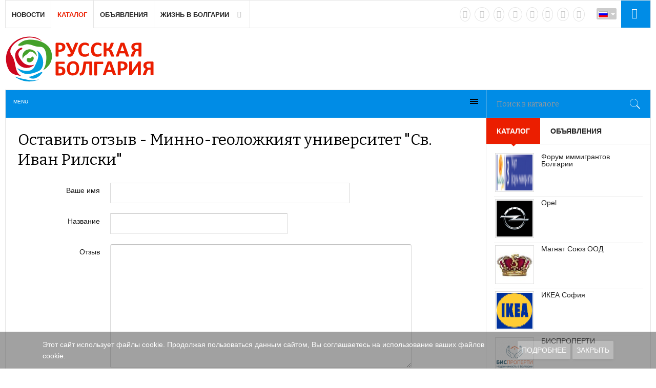

--- FILE ---
content_type: text/html; charset=utf-8
request_url: https://rus.bg/katalog/obrazovanie/vuzy/71-minno-geolozhkiyat-universitet-sv-ivan-rilski/review
body_size: 12543
content:
<!DOCTYPE html><html prefix="og: https://ogp.me/ns#" lang="ru-ru" prefix="og: https://ogp.me/ns# fb: https://www.facebook.com/2008/fbml og: https://opengraphprotocol.org/schema/"><head><meta name="viewport" content="width=device-width, initial-scale=1, maximum-scale=2.0"><base href="https://rus.bg/katalog/obrazovanie/vuzy/71-minno-geolozhkiyat-universitet-sv-ivan-rilski/review" /><meta http-equiv="content-type" content="text/html; charset=utf-8" /><meta name="keywords" content="Новости Болгарии, Болгарские новости, Болгария, новости, ежедневные новости, ежедневные новости Болгарии, новости недвижимости Болгарии, Болгария в новостях, Болгария в событиях, болгарская недвижимость, болгарский туризм, отзывы о Болгарии, отдых в Болгарии, болгарская недвижимость, недвижимость в Болгарии, блог о Болгарии, блоги Болгарии, все в блогах о Болгарии, новости из Болгарии, новости о Болгарии, погода в Болгарии, новости сегодня, Русская Болгария, мероприятия, фото, видео, общение, блоги, объявления, каталог, Русские в Болгарии, Русская газета" /><meta name="twitter:card" content="summary_large_image" /><meta name="twitter:description" content="Ежедневные новости Болгарии на русском языке, Болгария по-русски, новости Болгарии, Болгария: новости сегодня, Русские в Болгарии - Русская Болгария" /><meta name="twitter:title" content="Отзыв Минно-геоложкият университет &quot;Св. Иван Рилски&quot;" /><meta name="twitter:site" content="@NewsBGru" /><meta name="twitter:creator" content="@NewsBGru" /><meta name="twitter:image:src" content="https://rus.bg/images/jursspublisher/logos/rus-bulgaria-124x40-PNG.png" /><meta property="og:locale" content="ru_RU" /><meta property="og:type" content="website" /><meta property="og:title" content="Отзыв Минно-геоложкият университет &quot;Св. Иван Рилски&quot;" /><meta property="og:description" content="Ежедневные новости Болгарии на русском языке, Болгария по-русски, новости Болгарии, Болгария: новости сегодня, Русские в Болгарии - Русская Болгария" /><meta property="og:url" content="https://rus.bg/katalog/obrazovanie/vuzy/71-minno-geolozhkiyat-universitet-sv-ivan-rilski/review" /><meta property="og:site_name" content="Русская Болгария" /><meta property="og:image" content="https://rus.bg/images/jursspublisher/logos/rus-bulgaria-124x40-PNG.png" /><meta property="og:image:width" content="124" /><meta property="og:image:height" content="40" /><meta property="og:headline" content="Отзыв Минно-геоложкият университет &quot;Св. Иван Рилски&quot;" /><meta name="description" content="Ежедневные новости Болгарии на русском языке, Болгария по-русски, новости Болгарии, Болгария: новости сегодня, Русские в Болгарии - Русская Болгария" /><title>Отзыв Минно-геоложкият университет &quot;Св. Иван Рилски&quot;</title><link href="https://rus.bg/katalog/obrazovanie/vuzy/71-minno-geolozhkiyat-universitet-sv-ivan-rilski/review" rel="canonical" /><link href="//ajax.googleapis.com" rel="dns-prefetch preconnect" /><link href="//www.google-analytics.com" rel="dns-prefetch preconnect" /><link href="//fonts.googleapis.com" rel="dns-prefetch preconnect" /><link href="//pagead2.googlesyndication.com" rel="dns-prefetch preconnect" /><link href="//static.doubleclick.net" rel="dns-prefetch preconnect" /><link href="//www.youtube.com" rel="dns-prefetch preconnect" /><link href="//graph.facebook.com" rel="dns-prefetch preconnect" /><link href="//dn.api.twitter.com" rel="dns-prefetch preconnect" /><link href="//userapi.com" rel="dns-prefetch preconnect" /><link href="//vk.com" rel="dns-prefetch preconnect" /><link href="//mc.yandex.ru" rel="dns-prefetch preconnect" /><link href="https://rus.bg/apple-touch-icon.png" rel="apple-touch-icon" sizes="180x180" /><link href="https://rus.bg/favicon-32x32.png" rel="icon" sizes="32x32" type="image/png" /><link href="https://rus.bg/android-chrome-192x192.png" rel="icon" sizes="192x192" type="image/png" /><link href="https://rus.bg/favicon-16x16.png" rel="icon" sizes="16x16" type="image/png" /><link href="https://rus.bg/safari-pinned-tab.svg" rel="mask-icon" color="" /><link href="https://rus.bg/favicon.ico" rel="shortcut icon" /><link href="https://rus.bg/index.php/components/jursspublisher/yatableau" rel="yandex-tableau-widget" /><link href="https://cdn.jsdelivr.net/npm/simple-line-icons@2.4.1/css/simple-line-icons.css" rel="stylesheet" type="text/css" /><link href="/templates/gk_news2/css/k2.css?v=2.10.3" rel="stylesheet" type="text/css" /><link href="/media/com_proofreader/css/style.min.css" rel="stylesheet" type="text/css" /><link href="//fonts.googleapis.com/css?family=Bitter:400,700" rel="stylesheet" type="text/css" /><link href="/plugins/content/plg_jathumbnail/style.css" rel="stylesheet" type="text/css" /><link href="/components/com_mtree/templates/kinabalu/template.css" rel="stylesheet" type="text/css" /><link href="/media/jui/css/bootstrap.min.css" rel="stylesheet" type="text/css" /><link href="/media/jui/css/bootstrap-responsive.min.css" rel="stylesheet" type="text/css" /><link href="/media/jui/css/bootstrap-extended.css" rel="stylesheet" type="text/css" /><link href="/maxcdn.bootstrapcdn.com/font-awesome/4.3.0/css/font-awesome.min.css" rel="stylesheet" type="text/css" /><link href="/media/system/css/modal.css" rel="stylesheet" type="text/css" /><link href="/templates/gk_news2/css/font-awesome.css" rel="stylesheet" type="text/css" /><link href="/templates/gk_news2/css/normalize.css" rel="stylesheet" type="text/css" /><link href="/templates/gk_news2/css/layout.css" rel="stylesheet" type="text/css" /><link href="/templates/gk_news2/css/joomla.css" rel="stylesheet" type="text/css" /><link href="/templates/gk_news2/css/system/system.css" rel="stylesheet" type="text/css" /><link href="/templates/gk_news2/css/template.css" rel="stylesheet" type="text/css" /><link href="/templates/gk_news2/css/menu/menu.css" rel="stylesheet" type="text/css" /><link href="/templates/gk_news2/css/gk.stuff.css" rel="stylesheet" type="text/css" /><link href="/templates/gk_news2/css/style1.css" rel="stylesheet" type="text/css" /><link href="/templates/gk_news2/css/typography/typography.style1.css" rel="stylesheet" type="text/css" /><link href="https://rus.bg/modules/mod_tabs_gk5/styles/backward-compatibility.css" rel="stylesheet" type="text/css" /><link href="https://rus.bg/media/juloalib/css/juloabootstrap2.css" rel="stylesheet" type="text/css" /><link href="https://rus.bg/components/com_adsmanager/css/adsmanager.css" rel="stylesheet" type="text/css" /><link href="/media/com_mtree/js/jquery.typeahead.css" rel="stylesheet" type="text/css" /><link href="/modules/mod_jux_megamenu/assets/css/style.css" rel="stylesheet" type="text/css" /><link href="/modules/mod_jux_megamenu/assets/css/style/white.css" rel="stylesheet" type="text/css" /><link href="/modules/mod_jux_megamenu/assets/css/style_responsive.css" rel="stylesheet" type="text/css" /><link href="/media/mod_falang/css/template.css" rel="stylesheet" type="text/css" /><link href="/media/sourcecoast/css/sc_bootstrap.css" rel="stylesheet" type="text/css" /><link href="/media/sourcecoast/css/fontawesome/css/font-awesome.min.css" rel="stylesheet" type="text/css" /><link href="/media/sourcecoast/css/common.css" rel="stylesheet" type="text/css" /><link href="/media/sourcecoast/themes/sclogin/default.css" rel="stylesheet" type="text/css" /><link href="/plugins/system/addcookielaw/assets/css/default.css" rel="stylesheet" type="text/css" /><link href="/plugins/system/addcookielaw/assets/css/base.css" rel="stylesheet" type="text/css" /><style type="text/css">.childcontent .gkcol { width: 170px; } h1,h2, .gkPopupWrap h3, article header ul, .nspHeader, .gkwTemp, #gkSearch #mod-search-searchword, .box.highlights .nspInfo, .box.highlights .nspText, .gkNspPM-VideoList h3, #ezblog-body.forFeatured > #ezblog-label, .blog-read header .blog-brief, #ezblog-body .archive-list.for-search li h3 a { font-family: 'Bitter', Arial, sans-serif; } h3,h4,h5,h6, body, body button, button, .button, input.button, span.button, button.button, div.button, input[type="submit"], input[type="button"], .pagenav-prev a, .pagenav-next a, .readon, #gkMainbody .itemReadMore, #gkMainbody .readmore > a, .button.invert:active, .button.invert:focus, .button.invert:hover, #gkUpdates, #gkMainMenu, .gkMenu > ul li div.childcontent li, #gkLogo.text, #system-message, #gkMenuOverlayHeader, #gkMenuOverlayContent, .nspMain.nsp-list .nspHeader, .items-more > h2  { font-family: Arial, Helvetica, sans-serif; } .blank { font-family: Arial, Helvetica, sans-serif; } .blank { font-family: Arial, Helvetica, sans-serif; } #gkSidebarRight { width: 25.5%; } #gkSearch { width: 25.5%; } #gkHighlights { width: 74.5%; } #gkContent { background-image: none!important; } #gkPageContent { width: 100%; } #gkPageContent > div { width: 74.5%; } #gkContent { width: 100%; } .gkPage { max-width: 1410px; } #gkContentWrap > div { width: 100%; } #menu4165 > div, #menu4165 > div > .childcontent-inner { width: 170px; } #gk-tabs-1009 .gkTabsContainer0, #gk-tabs-1009 .gkTabsContainer1, #gk-tabs-1009 .gkTabsContainer2 { height: 200px; } @media only screen and (max-width: 480px) {  #mediastopcheck_fixedg { visibility:hidden }} #js-mainnav.white ul.level1 .childcontent { margin: -20px 0 0 120px; }</style><script type="application/json" class="joomla-script-options new">{"csrf.token":"49cf9d7eadb36d99850ec10c9f88fb10","system.paths":{"root":"","base":""}}</script><script src="/media/jui/js/jquery.min.js?4069becedc1f854daccfda9038f95d34" type="text/javascript"></script><script src="/media/jui/js/jquery-noconflict.js?4069becedc1f854daccfda9038f95d34" type="text/javascript"></script><script src="/media/jui/js/jquery-migrate.min.js?4069becedc1f854daccfda9038f95d34" type="text/javascript"></script><script src="/media/k2/assets/js/k2.frontend.js?v=2.10.3&b=20200429&sitepath=/" type="text/javascript"></script><script src="/media/plg_captcha_recaptcha/js/recaptcha.min.js?4069becedc1f854daccfda9038f95d34" type="text/javascript"></script><script src="https://www.google.com/recaptcha/api.js?onload=JoomlaInitReCaptcha2&render=explicit&hl=ru-RU" type="text/javascript"></script><script src="/media/system/js/mootools-core.js?4069becedc1f854daccfda9038f95d34" type="text/javascript"></script><script src="/media/system/js/core.js?4069becedc1f854daccfda9038f95d34" type="text/javascript"></script><script src="/media/jui/js/bootstrap.min.js?4069becedc1f854daccfda9038f95d34" type="text/javascript"></script><script src="/media/com_proofreader/js/jquery.proofreader.min.js" type="text/javascript"></script><script src="/media/system/js/mootools-more.js?4069becedc1f854daccfda9038f95d34" type="text/javascript"></script><script src="/media/system/js/modal.js?4069becedc1f854daccfda9038f95d34" type="text/javascript"></script><script src="https://rus.bg/templates/gk_news2/js/modernizr.js" type="text/javascript"></script><script src="https://rus.bg/templates/gk_news2/js/gk.scripts.js" type="text/javascript"></script><script src="https://rus.bg/templates/gk_news2/js/gk.menu.js" type="text/javascript"></script><script src="https://rus.bg/templates/gk_news2/js/fitvids.jquery.js" type="text/javascript"></script><script src="https://rus.bg/media/juloalib/js/noconflict.js" type="text/javascript"></script><script src="https://rus.bg/modules/mod_tabs_gk5/scripts/engine.jquery.js" type="text/javascript"></script><script src="https://rus.bg/modules/mod_jtricks_fixed_n_sticky/fixed_n_sticky-1.4.js" type="text/javascript"></script><script src="/media/com_mtree/js/jquery.typeahead.min.js" type="text/javascript"></script><script src="/modules/mod_jux_megamenu/assets/js/HoverIntent.js" type="text/javascript"></script><script src="/modules/mod_jux_megamenu/assets/js/script.js" type="text/javascript"></script><script src="/media/sourcecoast/js/jq-bootstrap-1.8.3.js" type="text/javascript"></script><script src="/plugins/system/addcookielaw/assets/js/material.js" type="text/javascript"></script><script src="/plugins/system/addcookielaw/assets/js/main.js" type="text/javascript"></script><script src="/plugins/system/addcookielaw/assets/js/js.cookie.js" type="text/javascript"></script><script type="text/javascript">
jQuery(function($) {
			SqueezeBox.initialize({});
			initSqueezeBox();
			$(document).on('subform-row-add', initSqueezeBox);

			function initSqueezeBox(event, container)
			{
				SqueezeBox.assign($(container || document).find('a.modal').get(), {
					parse: 'rel'
				});
			}
		});

		window.jModalClose = function () {
			SqueezeBox.close();
		};

		// Add extra modal close functionality for tinyMCE-based editors
		document.onreadystatechange = function () {
			if (document.readyState == 'interactive' && typeof tinyMCE != 'undefined' && tinyMCE)
			{
				if (typeof window.jModalClose_no_tinyMCE === 'undefined')
				{
					window.jModalClose_no_tinyMCE = typeof(jModalClose) == 'function' ? jModalClose : false;

					jModalClose = function () {
						if (window.jModalClose_no_tinyMCE) window.jModalClose_no_tinyMCE.apply(this, arguments);
						tinyMCE.activeEditor.windowManager.close();
					};
				}

				if (typeof window.SqueezeBoxClose_no_tinyMCE === 'undefined')
				{
					if (typeof(SqueezeBox) == 'undefined') SqueezeBox = {};
					window.SqueezeBoxClose_no_tinyMCE = typeof(SqueezeBox.close) == 'function' ? SqueezeBox.close : false;

					SqueezeBox.close = function () {
						if (window.SqueezeBoxClose_no_tinyMCE) window.SqueezeBoxClose_no_tinyMCE.apply(this, arguments);
						tinyMCE.activeEditor.windowManager.close();
					};
				}
			}
		};
		
 $GKMenu = { height:false, width:false, duration: 250 };
$GK_TMPL_URL = "https://rus.bg/templates/gk_news2";

$GK_URL = "https://rus.bg/";
jQuery(function($) {
			 $('1').each(function() {
				var title = $(this).attr('title');
				if (title) {
					var parts = title.split('::', 2);
					var mtelement = document.id(this);
					mtelement.store('tip:title', parts[0]);
					mtelement.store('tip:text', parts[1]);
				}
			});
			var JTooltips = new Tips($('1').get(), {"maxTitleChars": 50,"fixed": false});
		});if (typeof jfbcJQuery == "undefined") jfbcJQuery = jQuery;
	</script><link rel="apple-touch-icon" href="https://rus.bg/templates/gk_news2/images/touch-device.png"><link rel="apple-touch-icon-precomposed" href="https://rus.bg/templates/gk_news2/images/touch-device.png"><link rel="alternate" href="https://rus.bg/katalog/obrazovanie/vuzy/71-minno-geolozhkiyat-universitet-sv-ivan-rilski/review" hreflang="ru" /><link rel="alternate" href="https://rus.bg/katalog/obrazovanie/vuzy/71-minno-geolozhkiyat-universitet-sv-ivan-rilski/review" hreflang="x-default" /><link rel="alternate" href="https://rus.bg/bg/katalog/obrazovanie/vuzy/71-minno-geolozhkiyat-universitet-sv-ivan-rilski/review" hreflang="bg" /><script type="application/ld+json">{"@context":"https:\/\/schema.org","@type":"WebSite","name":"\u0420\u0443\u0441\u0441\u043a\u0430\u044f \u0411\u043e\u043b\u0433\u0430\u0440\u0438\u044f","url":"https:\/\/rus.bg\/","potentialAction":{"@type":"SearchAction","target":"https:\/\/rus.bg\/poisk-novostej{search_term_string}","query-input":"required name=search_term_string"}}</script><script type="application/ld+json">{"@context":"https:\/\/schema.org","@type":"Organization","url":"https:\/\/rus.bg\/","logo":"https:\/\/rus.bg\/images\/jursspublisher\/logos\/rus-bulgaria-600.jpg"}</script><script type="application/ld+json">{"@context":"https:\/\/schema.org","@type":"Organization","name":"\u0420\u0443\u0441\u0441\u043a\u0430\u044f \u0411\u043e\u043b\u0433\u0430\u0440\u0438\u044f","url":"https:\/\/rus.bg\/","sameAs":[["https:\/\/vk.com\/newsbg","https:\/\/www.facebook.com\/NewsBg.ru","https:\/\/twitter.com\/NewsBGru","https:\/\/plus.google.com\/101349947240416906364","https:\/\/ok.ru\/group\/55811854368831","https:\/\/www.instagram.com\/newsbg\/","https:\/\/www.instagram.com\/newsbg\/"]]}</script><link rel="stylesheet" href="https://rus.bg/templates/gk_news2/css/small.desktop.css" media="(max-width: 1410px)" /><link rel="stylesheet" href="https://rus.bg/templates/gk_news2/css/tablet.css" media="(max-width: 1100px)" /><link rel="stylesheet" href="https://rus.bg/templates/gk_news2/css/small.tablet.css" media="(max-width: 840px)" /><link rel="stylesheet" href="https://rus.bg/templates/gk_news2/css/mobile.css" media="(max-width: 640px)" /><link rel="stylesheet" href="https://rus.bg/templates/gk_news2/css/override.css" /><!--[if IE 9]><link rel="stylesheet" href="https://rus.bg/templates/gk_news2/css/ie/ie9.css" type="text/css" /> <![endif]--><!--[if IE 8]><link rel="stylesheet" href="https://rus.bg/templates/gk_news2/css/ie/ie8.css" type="text/css" /> <![endif]--><!--[if lte IE 7]><link rel="stylesheet" href="https://rus.bg/templates/gk_news2/css/ie/ie7.css" type="text/css" /> <![endif]--><!--[if lte IE 9]><script type="text/javascript" src="https://rus.bg/templates/gk_news2/js/ie.js"></script><![endif]--><!--[if (gte IE 6)&(lte IE 8)]><script type="text/javascript" src="https://rus.bg/templates/gk_news2/js/respond.js"></script><script type="text/javascript" src="http://html5shim.googlecode.com/svn/trunk/html5.js"></script><![endif]--><script async src="//pagead2.googlesyndication.com/pagead/js/adsbygoogle.js"></script><script> (adsbygoogle = window.adsbygoogle || []).push({ google_ad_client: "ca-pub-6423296977898761", enable_page_level_ads: true }); </script><meta name="yandex-verification" content="c57e021a8dbe23e6" /><meta name='yandex-verification' content='41a2664cdb976c3d' /><meta name="google-site-verification" content="uH9DYW2E88uNO53t6AlC7TUWyP3uoEHyFQ5JjlM77kM" /><meta name='wmail-verification' content='2e8e02f59e704ce5f8422e79e8ea5e36' /><meta name="google-site-verification" content="nJY80JI7Yj9G8QRkOhy10yn2edlbS_98i7UP1jWSgj4" /><meta name='advmaker-verification' content='0af55179c17cecefa4bb83a85907e047'/><meta name='yandex-verification' content='7647d18e5a178321' /><meta name="yandex-verification" content="41a2664cdb976c3d" /><meta name="google-site-verification" content="nJY80JI7Yj9G8QRkOhy10yn2edlbS_98i7UP1jWSgj4" /><script async src="//pagead2.googlesyndication.com/pagead/js/adsbygoogle.js"></script><script>
   (adsbygoogle = window.adsbygoogle || []).push({
     google_ad_client: "ca-pub-6423296977898761",
     enable_page_level_ads: true
   });
</script><script charset="UTF-8" src="//cdn.sendpulse.com/28edd3380a1c17cf65b137fe96516659/js/push/99ea0cca15107dbf38c45a840b78de61_1.js" async></script></head><body data-tablet-width="1100" data-tablet-small-width="840" data-mobile-width="640"><div class="addcookielaw --bottom" data-thumbprint="1446060305890" data-mode="informational_only"><div class="addcookielaw__wrapper"><div class="addcookielaw__text"> Этот сайт использует файлы cookie. Продолжая пользоваться данным сайтом, Вы соглашаетесь на использование ваших файлов cookie.</div><div class="addcookielaw__actions"> <a href="/cookie-policy" class="addcookielaw__button --policy mdl-button mdl-js-button mdl-button--raised mdl-js-ripple-effect mdl-button--accent"> Подробнее </a> <a class="addcookielaw__button --consent mdl-button mdl-js-button mdl-button--raised mdl-js-ripple-effect mdl-button--accent"> Закрыть </a></div></div></div><script type="text/javascript">var _gaq = _gaq || []; _gaq.push(['_setAccount', 'UA-72221204-1']); _gaq.push(['_trackPageview']);(function() { var ga = document.createElement('script'); ga.type = 'text/javascript'; ga.async = true;ga.src = ('https:' == document.location.protocol ? 'https://ssl' : 'http://www') + '.google-analytics.com/ga.js';var s = document.getElementsByTagName('script')[0]; s.parentNode.insertBefore(ga, s); })();</script><div id="gkBg" class="gkPage"><div id="gkTopNav"><div id="gkMainMenu" class="gkMenuClassic"> <nav id="gkExtraMenu" class="gkMenu"><ul class="gkmenu level0"><li class="first"><a href="https://rus.bg/" class=" first" id="menu640" >Новости</a></li><li class="active"><a href="/katalog" class=" active" id="menu1843" >Каталог</a></li><li ><a href="/objavleniya" id="menu1017" >Объявления</a></li><li class="last haschild"><a href="#" class=" last haschild" id="menu4165" >Жизнь в Болгарии</a><div class="childcontent"><div class="childcontent-inner"><div class="gkcol gkcol1 first"><ul class="gkmenu level1"><li class="first"><a href="/zhizn-v-bolgarii/nashi-v-bolgarii" class=" first" id="menu5847" >Наши в Болгарии</a></li><li ><a href="/zhizn-v-bolgarii/immigratsiya" id="menu4166" >Иммиграция</a></li><li ><a href="/zhizn-v-bolgarii/obrazovanie" id="menu5850" >Образование</a></li><li class="last"><a href="/zhizn-v-bolgarii/dostoprimechatelnosti" class=" last" id="menu5848" >Достопримечательности</a></li></ul></div></div></div></li></ul> </nav></div><div id="gkMobileMenu" class="gkPage"> <i id="mobile-menu-toggler" class="fa fa-bars"></i> <select id="mobileMenu" onChange="window.location.href=this.value;" class="chzn-done"><option value="https://rus.bg/">Новости</option><option selected="selected" value="/katalog">Каталог</option><option value="/objavleniya">Объявления</option><option value="#">Жизнь в Болгарии</option><option value="/zhizn-v-bolgarii/nashi-v-bolgarii">&mdash; Наши в Болгарии</option><option value="/zhizn-v-bolgarii/immigratsiya">&mdash; Иммиграция</option><option value="/zhizn-v-bolgarii/obrazovanie">&mdash; Образование</option><option value="/zhizn-v-bolgarii/dostoprimechatelnosti">&mdash; Достопримечательности</option> </select></div><div id="gkLogin"><div class="sourcecoast sclogin-modal-links sclogin" id="gkLogin"><a href="#login-modal" role="button" data-toggle="sc-modal"><i class="fa fa-sign-in" style="color: #fff!important; font-size: 20px; padding: 0;"></i></a></div><div id="login-modal" class="sourcecoast modal fade" tabindex="-1" role="dialog" aria-labelledby="login-modalLabel" aria-hidden="true" style="display:none"><div class="modal-header"><button type="button" class="close" data-dismiss="sc-modal" aria-hidden="true">&times;</button><span class="modal-title">Вход на сайт</span></div><div class="modal-body"><div class="sclogin sourcecoast" id="sclogin-1068"><div class="row-fluid"><div class="sclogin-joomla-login vertical span12"><form action="https://rus.bg/katalog" method="post" id="sclogin-form1068"><fieldset class="input-block-level userdata"><div class="control-group" id="form-sclogin-username"><div class="controls input-block-level"><div class="input-append input-block-level"> <input name="username" tabindex="0" autofocus class="sclogin-username input-block-level" alt="username" type="text" placeholder="Имя пользователя" required aria-required="true"></div></div></div><div class="control-group" id="form-sclogin-password"><div class="controls input-block-level"><div class="input-append input-block-level"> <input id="sclogin-passwd1068" name="password" tabindex="0" class="sclogin-passwd input-block-level" alt="password" type="password" placeholder="Пароль" required aria-required="true"><script>
function showpsw() {
 var x = document.getElementById("sclogin-passwd1068");
 var eye = document.getElementById("sc-eye-sclogin-passwd1068");
 if (x.type === "password") {
  x.type = "text";
  eye.className = " field-icon";
 } else {
  x.type = "password";
  eye.className = " field-icon";
 }
}</script><a onclick="showpsw()"><span class=" field-icon" id="sc-eye-sclogin-passwd1068"></span></a></div></div></div><div class="control-group" id="form-sclogin-submitcreate"> <button type="submit" name="Submit" ">Войти</button> <a class="button" href="/zaregistrirovatsya">Зарегистрироваться</a></div> <br><br><div class="control-group" id="form-sclogin-remember"> <label for="sclogin-remember"> <input id="sclogin-remember" type="checkbox" name="remember" class="inputbox" checked value="yes" alt="Remember Me" /> Запомнить меня              </label></div><input type="hidden" name="option" value="com_users"/><input type="hidden" name="task" value="user.login"/><input type="hidden" name="return" value="aHR0cHM6Ly9ydXMuYmcva2F0YWxvZy9vYnJhem92YW5pZS92dXp5LzcxLW1pbm5vLWdlb2xvemhraXlhdC11bml2ZXJzaXRldC1zdi1pdmFuLXJpbHNraS9yZXZpZXc="/><input type="hidden" name="mod_id" value="1068"/><input type="hidden" name="49cf9d7eadb36d99850ec10c9f88fb10" value="1" /><ul><li><a href="/vosstanovit-imya-polzovatelya">Забыли имя пользователя?</a></li><li><a href="/vosstanovit-parol">Забыли пароль?</a></li></ul></fieldset></form></div></div><div class="clearfix"></div></div></div></div><script type="text/javascript">
        jfbcJQuery(document).ready(function() {
          jfbcJQuery("#login-modal").appendTo("body");
        });jfbcJQuery("#login-modal").on("shown.bs.modal", function () {
        jfbcJQuery("#sclogin-username").focus();
      });jfbcJQuery("#login-modal").on("show", function() {
      jfbcJQuery("#login-modal").css({"margin-left": function() {return -(jfbcJQuery("#login-modal").width() / 2)}})
    });
    </script></div><div id="gkLag"><div class="mod-languages advanced-dropdown"><form name="lang" method="post" action="https://rus.bg/katalog/obrazovanie/vuzy/71-minno-geolozhkiyat-universitet-sv-ivan-rilski/review"><script type="application/javascript">
      jQuery(function() {
        var speed = 150;
        jQuery('div.advanced-dropdown').hover(
          function()
          {
            jQuery(this).find('ul').filter(':not(:animated)').slideDown({duration: speed});
          },
          function()
          {
            jQuery(this).find('ul').filter(':not(:animated)').slideUp({duration: speed});
          }
        );
      });
    </script><a href="javascript:;" class="langChoose"> <img src="/media/mod_falang/images/ru_ru.gif" alt="Русский" title="Русский" />                    <span class="caret"></span> </a><ul class="lang-inline" style="display: none"><li class="lang-active" dir="ltr"> <a href="/katalog/obrazovanie/vuzy/71-minno-geolozhkiyat-universitet-sv-ivan-rilski/review"> <img src="/media/mod_falang/images/ru_ru.gif" alt="Русский" title="Русский" />                                                 <i class="fa fa-check lang_checked"></i>               </a></li><li class="" dir="ltr"> <a href="/bg/katalog/obrazovanie/vuzy/71-minno-geolozhkiyat-universitet-sv-ivan-rilski/review"> <img src="/media/mod_falang/images/bg_bg.gif" alt="Български" title="Български" />                                                              </a></li></ul></form></div></div><div id="gkSocial"><div class="custom " ><a href="https://vk.com/newsbg" target="_blank" rel="nofollow noopener noreferrer" class="external-link" title="VK"><i class="fa fa-vk"></i></a> <a href="https://www.facebook.com/NewsBg.ru" target="_blank" rel="nofollow noopener noreferrer" class="external-link" title="facebook"><i class="fa fa-facebook"></i></a> <a href="https://twitter.com/NewsBGru" target="_blank" rel="nofollow noopener noreferrer" class="external-link" title="twitter"><i class="fa fa-twitter"></i></a> <a href="https://ok.ru/group/55811854368831" target="_blank" rel="nofollow noopener noreferrer" class="external-link" title="odnoklassniki"><i class="fa fa-odnoklassniki"></i></a> <a href="https://www.instagram.com/newsbg/" target="_blank" rel="nofollow noopener noreferrer" class="external-link" title="instagram"><i class="fa fa-instagram"></i></a> <a href="https://t.me/RusBG" target="_blank" rel="nofollow noopener noreferrer" class="external-link" title="Telegram"><i class="fa fa-paper-plane"></i></a> <a href="https://invite.viber.com/?g2=AQA79IFtApulAEkhTJqve%2FcSsGdwkzBWgPUuDgHlz7bNmq8CGMiXY1bZVef2FqwD&lang=ru" target="_blank" rel="nofollow noopener noreferrer" class="external-link" title="viber"><i class="fa fa-phone"></i></a> <a href="/vse-novosti?format=feed" target="_blank" rel="noopener noreferrer" title="rss"><i class="fa fa-rss"></i></a></div></div></div><div id="gkTopBar" data-menu-type="classic"><a href="https://rus.bg/" id="gkLogo" class="cssLogoru"></a><div id="gkBannerTop"><div class="bannergroup"></div></div><div id="gkToolbar"><div id="gkHighlights"><div id="js-mainnav" class="clearfix megamenu horizontal center white"><div id="js-megaMenuToggle" class="megaMenuToggle"> Menu <span class="megaMenuToggle-icon"></span></div><div class="js-megamenu clearfix" id="js-meganav"><ul class="megamenu level0"><li class="mega first submenu-align-auto"><a href="/dobavit-zapis/add" class="mega first " id="menu1128" ><img src="/images/icons/plus.png" alt="Добавить запись" /><span class="image-title">Добавить запись</span> </a></li><li class="mega submenu-align-auto"><a href="/katalog/all" class="mega " id="menu1129" ><img src="/images/icons/all.png" alt="Все записи" /><span class="image-title">Все записи</span> </a></li><li class="mega last submenu-align-auto"><a href="/poisk/advanced-search" class="mega last " id="menu1130" ><img src="/images/icons/searh.png" alt="Поиск" /><span class="image-title">Поиск</span> </a></li></ul></div></div><script type="text/javascript">
		var megamenu = new jsMegaMenuMoo ('js-meganav', {
			'bgopacity': 0,
			'animation': 'slide',
			'delayHide': 300,
			'menutype': 'horizontal',
			'direction':'down',
			'action':'mouseenter',
			'tips': false,
			'duration': 300,
			'hover_delay': 50,
			'sticky': 0,
			'menu_alignment': 'center',
			'sticky_alignment': 'center'
		});
	</script></div><div id="gkSearch"><form action="/katalog" method="post" class="form-inline"><div class="search"><div> <input type="text" id="mod-search-searchword" name="searchword" maxlength="20" class="search-query small" size="" value="" placeholder="Поиск в каталоге" /></div> <input type="hidden" name="option" value="com_mtree" /> <input type="hidden" name="task" value="search" /></div></form></div></div></div><div id="gkPageContent"><div> <section id="gkContent"><div id="gkContentWrap"><div class="gk-content-inset"> <section id="gkMainbody"><script language="javascript" type="text/javascript">
	function submitbutton(pressbutton) {
		var form = document.mtForm;
		if (pressbutton == 'cancel') {
			submitform( 'viewlink' );
			return;
		}
		if (form.rev_text.value == ""){
			alert( "Пожалуйста, введите свой отзыв перед отправкой." );
		} else if (form.rev_title.value == ""){
			alert( "Пожалуйста, введите название перед отправкой." );
			} else {
			form.submit();
		}
	}
</script><h2 class="contentheading">Оставить отзыв - Минно-геоложкият университет "Св. Иван Рилски"</h2><div id="listing"><form action="/katalog" method="post" name="mtForm" id="mtForm" class="form-horizontal row-fluid"><div class="control-group"> <label class="control-label">Ваше имя</label><div class="controls"> <input type="text" name="guest_name" class="span8" size="20" value="" /></div></div><div class="control-group"> <label class="control-label">Название</label><div class="controls"> <input type="text" name="rev_title" class="span6" size="69" value="" /></div></div><div class="control-group"> <label class="control-label">Отзыв</label><div class="controls"> <textarea name="rev_text" rows="12" cols="90" class="span10"></textarea></div></div><div class="control-group"> <label class="control-label">Код безопасности</label><div class="controls"><div id="captcha" class="required g-recaptcha" data-sitekey="6LeMef4SAAAAAAush1ptJyIq9GO84R5F1Ekpsv9T" data-theme="light" data-size="normal" data-tabindex="0" data-callback="" data-expired-callback="" data-error-callback=""></div></div></div> <input type="hidden" name="option" value="com_mtree" /> <input type="hidden" name="task" value="addreview" /> <input type="hidden" name="Itemid" value="1843" /> <input type="hidden" name="link_id" value="71" /> <input type="hidden" name="49cf9d7eadb36d99850ec10c9f88fb10" value="1" /><div class="controls controls-row"> <button type="button" onclick="javascript:submitbutton('addreview')" class="btn btn-primary">Оставить отзыв</button> <button type="button" onclick="history.back();" class="btn">Отменить</button></div></form></div> </section></div></div> </section></div> <aside id="gkSidebarRight"><div><div class="box rek"><div class="content"><div class="bannergroup rek"></div></div></div><div class="box clear-horizontal"><div id="gk-tabs-1009" class="gkTabsGK5" data-config="{'activator':'click','animation':'0','animation_interval':'5000','animation_type':'opacity','active_tab':'1','cookie_save':'0','auto_height':'1','module_height':'200','rtl':'0'}" data-swipe="0"><div class="gkTabsWrap vertical"><ol class="gkTabsNav" data-amount="2"><li class="gkTab gkTabs-1 active" data-animation="default"> Каталог</li><li class="gkTab gkTabs-2" data-animation="opacity"> Объявления</li></ol><div class="gkTabsContainer"><div class="gkTabsItem gk-opacity gk-active"><style type="text/css">.mod_mt_listings.tiles { overflow:hidden; margin:0; } .mod_mt_listings.tiles li { margin-bottom: 2px; padding: 2px 0 2px 10px; list-style: none; float: left; } #mod_mt_listings6906285f187ef li { width: 100%; clear: both; } .mod_mt_listings.tiles li.showmore { clear: both; } #mod_mt_listings6906285f187ef li a img { width: 70px; height: 70px; } #mod_mt_listings6906285f187ef.mod_mt_listings.tiles .name { text-align:left; } #mod_mt_listings6906285f187ef.mod_mt_listings.tiles .name { display:block;; } #mod_mt_listings6906285f187ef.mod_mt_listings.tiles li small { display:block;; } #mod_mt_listings6906285f187ef.mod_mt_listings.tiles li a.top-listing-thumb { width: 70px; vertical-align:top; float:left; border:1px solid #ddd; margin-right:1em; background-color:#e1e6fa; padding:2px; margin-bottom:.5em; } #mod_mt_listings6906285f187ef.mod_mt_listings.tiles li small { display:block; line-height:1.6em; font-size:.9em; }</style><ul id="mod_mt_listings6906285f187ef" class="mod_mt_listings tiles"><li class="first"><a class="top-listing-thumb" href="/katalog/internet/forumy/34-forum-immigrantov-bolgarii"><img align="bottom" border="0" src="https://rus.bg/media/com_mtree/images/listings/s/34.png" alt="Форум иммигрантов Болгарии" /></a><a href="/katalog/internet/forumy/34-forum-immigrantov-bolgarii" class="name hom">Форум иммигрантов Болгарии</a></li><li><a class="top-listing-thumb" href="/katalog/transport/prodazha/103-opel"><img align="bottom" border="0" src="https://rus.bg/media/com_mtree/images/listings/s/106.png" alt="Opel" /></a><a href="/katalog/transport/prodazha/103-opel" class="name hom">Opel</a></li><li><a class="top-listing-thumb" href="/katalog/nedvizhimost/remont/112-magnat-soyuz-ood"><img align="bottom" border="0" src="https://rus.bg/media/com_mtree/images/listings/s/115.jpg" alt="Магнат Союз ООД" /></a><a href="/katalog/nedvizhimost/remont/112-magnat-soyuz-ood" class="name hom">Магнат Союз ООД</a></li><li><a class="top-listing-thumb" href="/katalog/magaziny/mebelnye/78-ikea-sofiya"><img align="bottom" border="0" src="https://rus.bg/media/com_mtree/images/listings/s/80.gif" alt="ИКЕА София" /></a><a href="/katalog/magaziny/mebelnye/78-ikea-sofiya" class="name hom">ИКЕА София</a></li><li><a class="top-listing-thumb" href="/katalog/nedvizhimost/agentstva/104-bisproperti"><img align="bottom" border="0" src="https://rus.bg/media/com_mtree/images/listings/s/107.png" alt="БИСПРОПЕРТИ" /></a><a href="/katalog/nedvizhimost/agentstva/104-bisproperti" class="name hom">БИСПРОПЕРТИ</a></li></ul></div><div class="gkTabsItem gk-opacity gk-hide"><div class="juloawrapper"><ul class="adsmanager_ver_list adsmanager_ver_list hom"><li><div class='text-left'><a href='/objavleniya/13-sdam/7576-studiya-ryadom-s-samym-populya'><img src='https://rus.bg/images/com_adsmanager/contents/studiya-ryadom-s-samym-populyarnym-plyazhem_7576_1_t.jpg' alt="Студия рядом с самым популярным пляжем" border='0' /></a></div><div><a href='/objavleniya/13-sdam/7576-studiya-ryadom-s-samym-populya'>Студия рядом с самым популярным пляжем</a></div></li><li><div class='text-left'><a href='/objavleniya/13-sdam/7201-apartament-na-solnechnom-bereg'><img src='https://rus.bg/images/com_adsmanager/contents/apartament-na-solnechnom-beregu-v-samom-populyarnom-rajone-kakao-bich_7201_1_t.jpg' alt="Апартамент на Солнечном берегу в самом популярном районе Какао Бич" border='0' /></a></div><div><a href='/objavleniya/13-sdam/7201-apartament-na-solnechnom-bereg'>Апартамент на Солнечном берегу в самом популярном районе Какао Бич</a></div></li><li><div class='text-left'><a href='/objavleniya/11-prodam/7458-elitnaya-2-k-kvartira-v-tsarev'><img src='https://rus.bg/images/com_adsmanager/contents/shikarnaya-v-tsarevo-v-150-metrakh-ot-morya_7458_1_t.jpg' alt="Элитная 2-к. квартира в Царево вид на море" border='0' /></a></div><div><a href='/objavleniya/11-prodam/7458-elitnaya-2-k-kvartira-v-tsarev'>Элитная 2-к. квартира в Царево вид на море</a></div></li><li><div class='text-left'><a href='/objavleniya/12-kuplyu/7290-kuplyu-vashu-kvartiru-v-bolgar'><img src='https://rus.bg/images/com_adsmanager/contents/kuplyu-vashu-kvartiru-v-bolgarii-u-nas-uzhe-est-pokupatel_7290_1_t.jpg' alt="Куплю Вашу квартиру в Болгарии! У нас уже есть покупатель!" border='0' /></a></div><div><a href='/objavleniya/12-kuplyu/7290-kuplyu-vashu-kvartiru-v-bolgar'>Куплю Вашу квартиру в Болгарии! У нас уже есть покупатель!</a></div></li><li><div class='text-left'><a href='/objavleniya/51-stroitelstvo-i-remont/3502-elektrik-inzhener-vysokoj-kval'><img src='https://rus.bg/images/com_adsmanager/contents/inzhener-elektrik-vysokoj-kvalifikatsii-ishchu-rabotu-podrabot-v-bolgarii_3502_1_t.jpg' alt="Электрик инженер высокой квалификации,предлагаю услуги,Поморие-Св.Влас" border='0' /></a></div><div><a href='/objavleniya/51-stroitelstvo-i-remont/3502-elektrik-inzhener-vysokoj-kval'>Электрик инженер высокой квалификации,предлагаю услуги,Поморие-Св.Влас</a></div></li></ul></div></div></div></div><div class="gkTabsButtonNext">next</div><div class="gkTabsButtonPrev">prev</div></div></div><div class="box rek"><div class="content"><div class="bannergroup rek"></div></div></div><div id="mediastopcheck_fixedg" style="display:none"></div><div id="fixedcontainer_fixedg" style="position:relative"><div id="fixeddiv_fixedg" style="position:static;z-index:100"><div class="box rekF"><div class="content"><div class="bannergroup rekF"></div></div></div></div></div><script type="text/javascript">
  FixedMenu.add('fixeddiv_fixedg', { targetLeft: 0, targetTop: 50, mediaStopCheckId: 'mediastopcheck_fixedg', updateParentHeight: true, confinementArea: '#gkSidebarRight' });
</script></div> </aside></div></div><section id="gkBottom3" class="gkPage"><div class="gkCols6"><div class="box rek gkmod-1"><div class="content"><div class="bannergrouprek"></div></div></div></div> </section><footer id="gkFooter"><div class="gkPage"><div id="gkFooterArea"> <a href="#gkBg" id="gkBackToTop">Back to top</a><div><div class="custom " ><!--[NOLAZY]--><script type="text/javascript">
	document.write("<a href='//www.liveinternet.ru/click' " +
		"target=_blank><img src='//counter.yadro.ru/hit?t44.1;r" +
		escape(document.referrer) + ((typeof(screen) == "undefined") ? "" :
			";s" + screen.width + "*" + screen.height + "*" + (screen.colorDepth ?
				screen.colorDepth : screen.pixelDepth)) + ";u" + escape(document.URL) +
		";" + Math.random() +
		"' alt='' title='LiveInternet' " +
		"border='0' width='31' height='31' style='float: right;'><\/a>")
</script><script type="text/javascript">
	(function(m, e, t, r, i, k, a) {
		m[i] = m[i] || function() {
			(m[i].a = m[i].a || []).push(arguments)
		};
		m[i].l = 1 * new Date();
		for (var j = 0; j < document.scripts.length; j++) {
			if (document.scripts[j].src === r) {
				return;
			}
		}
		k = e.createElement(t), a = e.getElementsByTagName(t)[0], k.async = 1, k.src = r, a.parentNode.insertBefore(k, a)
	})
	(window, document, "script", "https://mc.yandex.ru/metrika/tag.js", "ym");

	ym(34599160, "init", {
		clickmap: true,
		trackLinks: true,
		accurateTrackBounce: true,
		webvisor: true
	});
</script><noscript><div><img src="https://mc.yandex.ru/watch/34599160" alt="" style="position: absolute; left: -9999px;" /></div></noscript><p></p></div><ul class="menu"><li class="item-1440"><a href="/kontakt" >Контакт</a></li><li class="item-3644"><a href="/reklama-na-sajte" >Реклама</a></li></ul></div></div><p id="gkCopyrights">&copy; 2010-2022<a href='/'><b> Русская Болгария</b></a>. При полном или частичном использовании материалов сайта ссылка на <a href='/'> <b>RUS.bg</b> </a>обязательна.<br> На сайте использована информация и новости из болгарских новостных порталов и других источников болгарских новостей в интернете.<br> Администрация сайта не несёт ответственности за содержание рекламных материалов и информационных статей, комментариев, блогов и объявлений пользователей, которые размещены на страницах сайта, а также за последствия их публикации и использования.</p><div id="gkStyleArea"> <a href="#" id="gkColor1">Color I</a> <a href="#" id="gkColor2">Color II</a> <a href="#" id="gkColor3">Color III</a> <a href="#" id="gkColor4">Color IV</a> <a href="#" id="gkColor5">Color V</a> <a href="#" id="gkColor6">Color VI</a></div></div> </footer><script>
	jQuery(document).ready(function () {
		// Target your .container, .wrapper, .post, etc.
		jQuery("body").fitVids();
	});
</script><div id="proofreader_container" class="proofreader_container" style="display:none;"></div><script>jQuery(document).ready(function ($){$('#proofreader_container').proofreader({'handlerType' :'keyboard','loadFormUrl' :'/component/proofreader/form?49cf9d7eadb36d99850ec10c9f88fb10=1','highlightTypos' : true,'selectionMaxLength': 100},{'reportTypo' :'Сообщить об ошибке','thankYou' :'Спасибо! Мы постараемся исправить ошибку как можно скорее!','browserIsNotSupported':'Ваш браузер не поддерживает возможность обработки выделенного текста.','selectionIsTooLarge' :'Вы выбрали слишком большой объем текста!'});})</script></body></html>

--- FILE ---
content_type: text/html; charset=utf-8
request_url: https://www.google.com/recaptcha/api2/anchor?ar=1&k=6LeMef4SAAAAAAush1ptJyIq9GO84R5F1Ekpsv9T&co=aHR0cHM6Ly9ydXMuYmc6NDQz&hl=ru&v=cLm1zuaUXPLFw7nzKiQTH1dX&theme=light&size=normal&anchor-ms=20000&execute-ms=15000&cb=jtidmb9r1v2e
body_size: 45872
content:
<!DOCTYPE HTML><html dir="ltr" lang="ru"><head><meta http-equiv="Content-Type" content="text/html; charset=UTF-8">
<meta http-equiv="X-UA-Compatible" content="IE=edge">
<title>reCAPTCHA</title>
<style type="text/css">
/* cyrillic-ext */
@font-face {
  font-family: 'Roboto';
  font-style: normal;
  font-weight: 400;
  src: url(//fonts.gstatic.com/s/roboto/v18/KFOmCnqEu92Fr1Mu72xKKTU1Kvnz.woff2) format('woff2');
  unicode-range: U+0460-052F, U+1C80-1C8A, U+20B4, U+2DE0-2DFF, U+A640-A69F, U+FE2E-FE2F;
}
/* cyrillic */
@font-face {
  font-family: 'Roboto';
  font-style: normal;
  font-weight: 400;
  src: url(//fonts.gstatic.com/s/roboto/v18/KFOmCnqEu92Fr1Mu5mxKKTU1Kvnz.woff2) format('woff2');
  unicode-range: U+0301, U+0400-045F, U+0490-0491, U+04B0-04B1, U+2116;
}
/* greek-ext */
@font-face {
  font-family: 'Roboto';
  font-style: normal;
  font-weight: 400;
  src: url(//fonts.gstatic.com/s/roboto/v18/KFOmCnqEu92Fr1Mu7mxKKTU1Kvnz.woff2) format('woff2');
  unicode-range: U+1F00-1FFF;
}
/* greek */
@font-face {
  font-family: 'Roboto';
  font-style: normal;
  font-weight: 400;
  src: url(//fonts.gstatic.com/s/roboto/v18/KFOmCnqEu92Fr1Mu4WxKKTU1Kvnz.woff2) format('woff2');
  unicode-range: U+0370-0377, U+037A-037F, U+0384-038A, U+038C, U+038E-03A1, U+03A3-03FF;
}
/* vietnamese */
@font-face {
  font-family: 'Roboto';
  font-style: normal;
  font-weight: 400;
  src: url(//fonts.gstatic.com/s/roboto/v18/KFOmCnqEu92Fr1Mu7WxKKTU1Kvnz.woff2) format('woff2');
  unicode-range: U+0102-0103, U+0110-0111, U+0128-0129, U+0168-0169, U+01A0-01A1, U+01AF-01B0, U+0300-0301, U+0303-0304, U+0308-0309, U+0323, U+0329, U+1EA0-1EF9, U+20AB;
}
/* latin-ext */
@font-face {
  font-family: 'Roboto';
  font-style: normal;
  font-weight: 400;
  src: url(//fonts.gstatic.com/s/roboto/v18/KFOmCnqEu92Fr1Mu7GxKKTU1Kvnz.woff2) format('woff2');
  unicode-range: U+0100-02BA, U+02BD-02C5, U+02C7-02CC, U+02CE-02D7, U+02DD-02FF, U+0304, U+0308, U+0329, U+1D00-1DBF, U+1E00-1E9F, U+1EF2-1EFF, U+2020, U+20A0-20AB, U+20AD-20C0, U+2113, U+2C60-2C7F, U+A720-A7FF;
}
/* latin */
@font-face {
  font-family: 'Roboto';
  font-style: normal;
  font-weight: 400;
  src: url(//fonts.gstatic.com/s/roboto/v18/KFOmCnqEu92Fr1Mu4mxKKTU1Kg.woff2) format('woff2');
  unicode-range: U+0000-00FF, U+0131, U+0152-0153, U+02BB-02BC, U+02C6, U+02DA, U+02DC, U+0304, U+0308, U+0329, U+2000-206F, U+20AC, U+2122, U+2191, U+2193, U+2212, U+2215, U+FEFF, U+FFFD;
}
/* cyrillic-ext */
@font-face {
  font-family: 'Roboto';
  font-style: normal;
  font-weight: 500;
  src: url(//fonts.gstatic.com/s/roboto/v18/KFOlCnqEu92Fr1MmEU9fCRc4AMP6lbBP.woff2) format('woff2');
  unicode-range: U+0460-052F, U+1C80-1C8A, U+20B4, U+2DE0-2DFF, U+A640-A69F, U+FE2E-FE2F;
}
/* cyrillic */
@font-face {
  font-family: 'Roboto';
  font-style: normal;
  font-weight: 500;
  src: url(//fonts.gstatic.com/s/roboto/v18/KFOlCnqEu92Fr1MmEU9fABc4AMP6lbBP.woff2) format('woff2');
  unicode-range: U+0301, U+0400-045F, U+0490-0491, U+04B0-04B1, U+2116;
}
/* greek-ext */
@font-face {
  font-family: 'Roboto';
  font-style: normal;
  font-weight: 500;
  src: url(//fonts.gstatic.com/s/roboto/v18/KFOlCnqEu92Fr1MmEU9fCBc4AMP6lbBP.woff2) format('woff2');
  unicode-range: U+1F00-1FFF;
}
/* greek */
@font-face {
  font-family: 'Roboto';
  font-style: normal;
  font-weight: 500;
  src: url(//fonts.gstatic.com/s/roboto/v18/KFOlCnqEu92Fr1MmEU9fBxc4AMP6lbBP.woff2) format('woff2');
  unicode-range: U+0370-0377, U+037A-037F, U+0384-038A, U+038C, U+038E-03A1, U+03A3-03FF;
}
/* vietnamese */
@font-face {
  font-family: 'Roboto';
  font-style: normal;
  font-weight: 500;
  src: url(//fonts.gstatic.com/s/roboto/v18/KFOlCnqEu92Fr1MmEU9fCxc4AMP6lbBP.woff2) format('woff2');
  unicode-range: U+0102-0103, U+0110-0111, U+0128-0129, U+0168-0169, U+01A0-01A1, U+01AF-01B0, U+0300-0301, U+0303-0304, U+0308-0309, U+0323, U+0329, U+1EA0-1EF9, U+20AB;
}
/* latin-ext */
@font-face {
  font-family: 'Roboto';
  font-style: normal;
  font-weight: 500;
  src: url(//fonts.gstatic.com/s/roboto/v18/KFOlCnqEu92Fr1MmEU9fChc4AMP6lbBP.woff2) format('woff2');
  unicode-range: U+0100-02BA, U+02BD-02C5, U+02C7-02CC, U+02CE-02D7, U+02DD-02FF, U+0304, U+0308, U+0329, U+1D00-1DBF, U+1E00-1E9F, U+1EF2-1EFF, U+2020, U+20A0-20AB, U+20AD-20C0, U+2113, U+2C60-2C7F, U+A720-A7FF;
}
/* latin */
@font-face {
  font-family: 'Roboto';
  font-style: normal;
  font-weight: 500;
  src: url(//fonts.gstatic.com/s/roboto/v18/KFOlCnqEu92Fr1MmEU9fBBc4AMP6lQ.woff2) format('woff2');
  unicode-range: U+0000-00FF, U+0131, U+0152-0153, U+02BB-02BC, U+02C6, U+02DA, U+02DC, U+0304, U+0308, U+0329, U+2000-206F, U+20AC, U+2122, U+2191, U+2193, U+2212, U+2215, U+FEFF, U+FFFD;
}
/* cyrillic-ext */
@font-face {
  font-family: 'Roboto';
  font-style: normal;
  font-weight: 900;
  src: url(//fonts.gstatic.com/s/roboto/v18/KFOlCnqEu92Fr1MmYUtfCRc4AMP6lbBP.woff2) format('woff2');
  unicode-range: U+0460-052F, U+1C80-1C8A, U+20B4, U+2DE0-2DFF, U+A640-A69F, U+FE2E-FE2F;
}
/* cyrillic */
@font-face {
  font-family: 'Roboto';
  font-style: normal;
  font-weight: 900;
  src: url(//fonts.gstatic.com/s/roboto/v18/KFOlCnqEu92Fr1MmYUtfABc4AMP6lbBP.woff2) format('woff2');
  unicode-range: U+0301, U+0400-045F, U+0490-0491, U+04B0-04B1, U+2116;
}
/* greek-ext */
@font-face {
  font-family: 'Roboto';
  font-style: normal;
  font-weight: 900;
  src: url(//fonts.gstatic.com/s/roboto/v18/KFOlCnqEu92Fr1MmYUtfCBc4AMP6lbBP.woff2) format('woff2');
  unicode-range: U+1F00-1FFF;
}
/* greek */
@font-face {
  font-family: 'Roboto';
  font-style: normal;
  font-weight: 900;
  src: url(//fonts.gstatic.com/s/roboto/v18/KFOlCnqEu92Fr1MmYUtfBxc4AMP6lbBP.woff2) format('woff2');
  unicode-range: U+0370-0377, U+037A-037F, U+0384-038A, U+038C, U+038E-03A1, U+03A3-03FF;
}
/* vietnamese */
@font-face {
  font-family: 'Roboto';
  font-style: normal;
  font-weight: 900;
  src: url(//fonts.gstatic.com/s/roboto/v18/KFOlCnqEu92Fr1MmYUtfCxc4AMP6lbBP.woff2) format('woff2');
  unicode-range: U+0102-0103, U+0110-0111, U+0128-0129, U+0168-0169, U+01A0-01A1, U+01AF-01B0, U+0300-0301, U+0303-0304, U+0308-0309, U+0323, U+0329, U+1EA0-1EF9, U+20AB;
}
/* latin-ext */
@font-face {
  font-family: 'Roboto';
  font-style: normal;
  font-weight: 900;
  src: url(//fonts.gstatic.com/s/roboto/v18/KFOlCnqEu92Fr1MmYUtfChc4AMP6lbBP.woff2) format('woff2');
  unicode-range: U+0100-02BA, U+02BD-02C5, U+02C7-02CC, U+02CE-02D7, U+02DD-02FF, U+0304, U+0308, U+0329, U+1D00-1DBF, U+1E00-1E9F, U+1EF2-1EFF, U+2020, U+20A0-20AB, U+20AD-20C0, U+2113, U+2C60-2C7F, U+A720-A7FF;
}
/* latin */
@font-face {
  font-family: 'Roboto';
  font-style: normal;
  font-weight: 900;
  src: url(//fonts.gstatic.com/s/roboto/v18/KFOlCnqEu92Fr1MmYUtfBBc4AMP6lQ.woff2) format('woff2');
  unicode-range: U+0000-00FF, U+0131, U+0152-0153, U+02BB-02BC, U+02C6, U+02DA, U+02DC, U+0304, U+0308, U+0329, U+2000-206F, U+20AC, U+2122, U+2191, U+2193, U+2212, U+2215, U+FEFF, U+FFFD;
}

</style>
<link rel="stylesheet" type="text/css" href="https://www.gstatic.com/recaptcha/releases/cLm1zuaUXPLFw7nzKiQTH1dX/styles__ltr.css">
<script nonce="upd666_CXRRVLhKtia_4aw" type="text/javascript">window['__recaptcha_api'] = 'https://www.google.com/recaptcha/api2/';</script>
<script type="text/javascript" src="https://www.gstatic.com/recaptcha/releases/cLm1zuaUXPLFw7nzKiQTH1dX/recaptcha__ru.js" nonce="upd666_CXRRVLhKtia_4aw">
      
    </script></head>
<body><div id="rc-anchor-alert" class="rc-anchor-alert"></div>
<input type="hidden" id="recaptcha-token" value="[base64]">
<script type="text/javascript" nonce="upd666_CXRRVLhKtia_4aw">
      recaptcha.anchor.Main.init("[\x22ainput\x22,[\x22bgdata\x22,\x22\x22,\[base64]/[base64]/[base64]/[base64]/[base64]/UCsxOlAsay52LGsuVV0pLGxrKSwwKX0sblQ9ZnVuY3Rpb24oWixrLFAsVyl7dHJ5e1c9WlsoKGt8MCkrMiklM10sWltrXT0oWltrXXwwKS0oWlsoKGt8MCkrMSklM118MCktKFd8MCleKGs9PTE/[base64]/Wi5CKyJ+IjoiRToiKStrLm1lc3NhZ2UrIjoiK2suc3RhY2spLnNsaWNlKDAsMjA0OCl9LHhlPWZ1bmN0aW9uKFosayl7Wi5HLmxlbmd0aD4xMDQ/[base64]/[base64]/[base64]/RVtrKytdPVA6KFA8MjA0OD9FW2srK109UD4+NnwxOTI6KChQJjY0NTEyKT09NTUyOTYmJlcrMTxaLmxlbmd0aCYmKFouY2hhckNvZGVBdChXKzEpJjY0NTEyKT09NTYzMjA/[base64]/[base64]/[base64]/[base64]/[base64]\x22,\[base64]\\u003d\x22,\x22RsKDfUbCiipawoIew6rCh2QMZCRHw4PCg2AswpVPA8OPKsOeBSg1GyBqwp7Cp2B3wpXCu1fCu2DDq8K2XUrCuk9WLMOPw7F+w6MSHsOxLUsYRsOJbcKYw6xqw4cvNjRxa8O1w5vCjcOxL8KWEi/CqsKbMcKMwp3DkcOfw4YYw5DDrMO2wqp3HCoxwoDDjMOnTUnDpcO8TcOTwq80UMOkeVNZaybDm8K7ccKkwqfCkMOnYG/CgQLDr2nCpxpyX8OALsOrwozDj8OSwoVewqphXHhuO8OEwo0RNMOhSwPCj8KUbkLDpQ0HVF9kNVzCnsK0wpQvNBzCicKCXn7Djg/[base64]/JnHCocKvw4s4w5xew7IeIMKkw5VXw4N/NCnDux7CisKVw6Utw6Uow53Cj8KuJcKbXyDDksOCFsOOGXrCmsKtDhDDtnNOfRPDhQHDu1kga8OFGcKawonDssK0bsKOwro7w4kAUmEswoshw5DCtcOBYsKLw54owrY9NMKnwqXCjcOUwo0SHcK9w45mwp3ChXjCtsO5w7vCi8K/[base64]/DuMOzw4vCgMOfWsO7OMKVV8OCQMOnwqd/RMKHcxcswpnDnVHDnMK8b8Oww5wTIsOea8OMw55/w5kRwpzCpsK/cQjDgBLCuRktwoDCv07ClcOVQMKWwpA7R8KzIgJPw4M3UMOqDRsya1lgwpnCmcKiw4LDt1UTfMK2woN8GmDDmAM2cMOqKcKuwrtrwrpnw4VqwqDDksK/IcOZdMKVwqXDqWLDvFEQwpjCjMKDDMOnYsOSDsOAZcOhFsK7bsOxfAp2ccK6Ay9ACXgbwod+EMOxw7/[base64]/CicOhFXfCnsO2HClhw6kpeCM6wrhVwrcfFMOHwqEmw77CvMOswrAQPGjCgndDGWrDiArCucKsw5fDq8O1LcOWwoLDnWB7w7R1acKpw6VWXVvClsKTaMKUwrQGwqlGSnwzEsOQw7zDrcOKQ8KoIsOyw6zClTgnw7bCusK1f8KlHyDDqVsSwprDksKRwpHDv8O/w4xjCsOew6w+YcKASw4fw7HDmR0YdG4+FBDDrnHDlwNEcAnCgMO/[base64]/CnsKuw5gsw6t7w5XCs18Qw5TCgT3DnMKYw6rCrlLDgTHChsOCBxVeMsOFw7Z5wrHDv8OQw48vwqRWw7spSsONwp7DtsKCPXjCisOlwpEFw57DmxIIw7bDi8KcegdidQPDsztJMMKGCUjCp8OTwqTCuCHDmMOdw6TCncOrwr4wZMOXYsK6D8KawpTDlAY1w4dEwo/[base64]/CiVMXwp3CpzfCh8OnFFxZaxomwqfCv8ORw6XCqcK2w6QzXCBze1QgwqXCuXPDsWzCnsO2w73DiMKLZFLDpEfCs8Omw67DicKGwrc0MxTCrCw5MRLCkcOvNkvCk3LCgcO3wo7CkmIVTB5zw47DoV/CmD50H35Qw6HDmipKbDhINsKNQMOcLj3DvMK8HsO7w5MvTnpCwp/CgcOjDcKQKB0TO8Ohw6LCtxbClWkXwpPDs8Otwq3CmsOOw5fCtMKKwoMuw7PChMKzG8KOwrHCixdOwqANQ1TCicKww4vDucKvLsOgT3zDlcO7CBvDlgDDisK8w7txIcKEw5/CmHrDgsKHZyV/F8KyT8OSwrbDqcKPw6IQwqjDnGAGwobDgsKcw6lYM8OqUcK9QH/CucO9MMKWwo8ED0EHXcKpw5FHw7heGMKSCsKqw63DgBPDvsKiUMOwTkLCtMK+VsK/LcOlw7RQwonCrcOxWhY/[base64]/[base64]/DqcK0wpLCisK2wo53w6DDmsKwd1/[base64]/Cs3vCjsK9T8OUI8OGwqs6W8KXZ2MWNXEZB2zDrALDg8OzT8Krw6rDrMKDST7DvcKoZz/[base64]/CsWDDo8OpVsK0wpkMwp1BEWkAwpzDjcO6YE9cwpJTw6PCn1Z/w7IqLjcRw5oAw5PCksKBJX1uYALDlcKawrtzUcOxw5XDn8KrQsKlacOMDcKWZjfCn8KswpPDmcOpLykJaUnCtl1OwrbCkg7CmMOSNsONLcOjcUdSL8Oiwq7Dl8Khw6xUK8KGQcKYf8OUA8KQwrZzw7gKw7PCkHoKwp7DhVtwwrTCiGtqw6/DhDR/dSd9ZMKtw6cvN8KiHMOBbcO2AMOeSksPwqB1Cg/DpcOvwq/Dg0LClFQ2w5ZPM8O1AsKZwrPDkE9iQMOew6rCqjFgw7nCucOtwrRIw4XCl8ObJhzCkMOXaXc9w5LCtcK7w5R7wr93w4jCjCo/wp/CmnN3w6LDucOlH8KRwp4Hc8KSwpVYw5ofw5jDuMO8w6RwAMO8w7/CksKPw691wrDCgcO+w53ChizCvWAWN0bDrX5kYyhCGcOId8OSw5UEw4Ahw6LCiUghw5kLw43DtAjCkMOPwovDncKyUcOZw4hSw7dqMUQ6QsOFwpVDw6/Dp8Omw63DlWrDqMKkC34JEcKACjsYQxYUCi/CtCkCwqTClGkXMcK/[base64]/[base64]/[base64]/wrDCgDLCl0fDm8O5fEfCi8KfUgLDjMOuwqHCpEDDgMKOAn/ClcK/Z8OewqTCohLDriQJw7tSEzDDgcOnTMKhKMKsdcOaDcK9w54dBAXCgyfCnsKcRMOLwqvCiVPDizYFw6HCqsKIwp7CjMKgPCHCjsOrw7wJORXCn8KQJVNxQX7DmcKIRywebsKnfMKSa8KLw63CqMOPWsOWfMOSwqp+Vl7Cs8OgwpDCi8O/[base64]/CgiBWwqzCh8OxHMKOw6DDs8OMw7FMWWDCtTHCh8OqwrPCrTs4wq49YcKyw7/ChsOzwpzCisKRfsKAW8Ohw6fCkcK2w5PCj1nCrUASwozCqVDCqQ9Dwp3CrThmwrjDvXlrwoXDtkjDnE/Cl8K6CMOSNMK/L8KZw7kqwobDpXjCqsK3w5QIw4FVOgMaw6hcEG0sw4k7wohRw7Uww5LCv8OEbMOawpDDt8KHMMO+f11yJMK1KBTCqk/DqCLCsMK5DMO3TMOPwpYVw4/Ch0/CusOAwqTDncOlRh5gwqkfwpzDs8K8wqEgH3N4ZsKBaC7CrsOKYXTDkMO7RMKYcVvDnj0pe8KWw5LCuH/DvMOyZ3wEwpgEwqZDwqA1AQZOwqdqwpnDkVFJW8OXIsKXw5gaf11kMRfCj0A8wobDkj7DiMKHVxrDt8OufcK/w6LDh8O5XsOhF8OVRGbCnsOcb3N+woR+fsKIEMKswrTDiB1IFw3Dp0w8w5NNw4gnewoxPMKFesKDw5g7w6Erw5x3Q8KTw7JBw51sBMKzAcKewogDw5XCo8KqGzdUBx/DhcOUwoLDpsOGw4vDlMK9wrR7KVbCusO+csOvw63CtTNlZMK+w5VkMmLCusOWwqnDnTjDkcKdKzfDvSvCtExPYsOXGizDg8Obw5UNwp/[base64]/[base64]/CqngiwpEoKsKfwpNVOcKHWcOSw6vChcOvKB/DrsK0w7N3w51lw7HCpyp9XXfCqcOww6nClDFPVsOQwqvCssKCQBPDr8Oxwrl4bcOtw7ElH8Kbw7k+MMKYbT3ClcOvIsOldX7DmUlew7k1XXHCt8K+wq/Dt8KrwrbCr8OyPRETw5jCjMOow4YSF2HDlMOpPUbDvcOaY3bDtcOkw5IxZMOmT8KEwpAiXkLDtcKzw6PCpxvClMKZw5/[base64]/CqQMuw6IJwqwzZyROwrDDgcKmG1M9T8KPwp92WcKPwq/CnDLDhMKCFMKLa8KgW8OITMOEwoQUwrQMw6dMw4UMwqhIfDPDsFTClVZ4wrQBw5sHLHzCn8KqwpzDvMOZFG3DryDDj8K+wq/CnANjw4/DrMOlG8KSXMOewpzDp09IworCqiPDs8OTwr7Cj8KgV8K0MDt2w5XCvCoLwp8LwpBYBk1FdHXDncOrwrFXdR19w5rCiznDvxXDlh0YNUxHPVMywo9xw4/ChcOSwoHDjMKIZsO5w7wAwqQFwo8uwqzDk8O0wqPDhcK7dMK5ejkdd2FTTcOww4BYwrkKwrEmw7rCozEgRHJLdcKJJ8KHSF7CqMOufW1YwrHDosOrwrDCmjLDkE/DnsKywpPCssOKwpABwo/[base64]/[base64]/DjMOPexxewrdPEsKXDsOsNB17w4hiN8O2w4rDgMKadBLCjsOkUHIzw7wPVSRTdsK+w7HCo2wtb8Oww77DrMKzwp3DlDPCj8Orw7PDgsO+fcOMwr/[base64]/wp5UKsO8CcKxJsO7c8O5woUkw7gACMOZw6YdwoHDrF5OJcOeB8OERMKYCAXDs8K6Mz/DqMKxwoDCoAfCrFEeAMOowrLCozEEKAFwwq3CusOSwoEDw7YQwr3Ckhw+w5bDqsOcw7dRAXPDrMOzEG9yTiPDj8K3wpYhw4suTMOWWmfCjFQJTsKgw7rDkkp+JkwJw6/CtE15wogfwp3Cn3fChlBkI8OcR1jCnsKwwo4xen/DuzjCsgAQwrHDpsOLcMO4w4E9w4LCh8K0XVYBG8KJw4bCm8K+P8OJU2XCi1c7MsKzw6fCmGFxw5Z9w6QISV7CkMOQdA7Cv1ZsasKOw5kISxfChnXCmsKnw4LDlxDCtsKJw5t0wrnDmiZVAH45B1Qqw7c9w6jCojzDjh/Dq2BMw6hvNGhXMEPDpcKpa8O2wrxVCQZ4OkjCmcKWHlhJQhcqYcOZT8KRFCx6UQvCqMOcYMKsM15jaQpNAS8awqrDtRx+FMKpwqnCoTTCswNUw5wewpsaAXpYw6bCjFfCpVDDm8O/[base64]/w4TDgsOrDzxHwp8+HsO6XUnDtW5naHLCtsKhZHLDscKgw6TDowhHw7jCj8OuwqFcw6nCscOLw4XClMKNOsOldFNucsOAwpwQS07CtsOAwr3CkUfCv8OMw6PCq8KWQElTZwjChDvCncKLHijDkDXCkwnDr8O8w4VcwpwswrnCk8K0w4fCpcKiZT/Dh8KPw4lpHQwtwqYhFsOnD8KnDcKqwql8wprDt8OCw4xTesKCwoXDrzwHwrfDr8OOfMKawpI1esO/M8KcJ8OeYcORw5rDiF7CtcKHb8K3cSPCmDnDgm4Xwo9Yw6rDkH7Du2vCvcKnDsOqfybDtMOJAsKaSsOZbwPCmsOUwonDvEIILsO1FsK/wp/DkWDDjMOZwpPDk8KSWsO9wpfCncOGw47Dmi4kJsKxf8OaCCsQYsOGbTjDsQTDlMKIVsONQ8KuwrDDl8O8f3HCrcKXwojCuQdZw4vCn0YcTsO+ZX0dwrHDvlbDt8Kow5fDucOsw7R2dcKYwq3Ds8KALcOKwpklwpvCn8Kcwq/CjcKJL0ZkwoRFL3zDrGLDrW7CqjLCqR/Dk8OBHRUDw5fDsWvCh0x2NiPDjcOOLcOPwpnCrMKRAsOfw5DDn8ORw5UQV2sYW0IfSxtsw6jDkMODwpHDg2osBlQYwpTCkx1qScOmDUV9QMOlJlUBYC/[base64]/[base64]/DvExfd8OTw5jDicOSwpJjwoTCok5fTMKyUMKewqRVw7HDssO/wrvCvMKiw5DCqsKxaWPCkwNiRMKoGFJaUsOzOMK8woTDl8OycS/[base64]/fMKDw5zCmy3CuENSZMKoBDReAxLDhUkhMX3ChC7DjsOGw7XCo3xmw5bCvGkmHwx8CMKvw58qw6QHw7pmPjTCpkAjw45LZ1rDux7DhDDCt8ORw6TDhXF1EcOow5PDgsOpO04KZV13wqlmacOmwprCsXZUwrNWGz8vw71jw6DCgg4MemsMw5ZDQsKoCsKfwo/DnMKUw7hfw7jCmRHCpMOhwpQffsKQwqZrw7xEE3psw5JWQsKWHiXDl8OtGMOVfMKwFcOUJMOrTx7CusK/TsOXw6EiOhApwrfCoG7DkBjDrMKfNADDs0cPwq9INsKwwrIDw7NFU8OzP8OjVQEYMC1Tw6kcw7/Du07DrWYAw4vCuMOJUAA9c8OEwrnCllMbw40XdsOFw5TCn8KOwrHCv1jClCNhd1pMd8OPJ8O4R8KTccKiwrM/w7Vfw6FVLMO/w44MesKbUzB3TcOHw4kVw7rCllBtbR4Vw4dhwpjDtwRuwo7CosOSYmlBXMOpJgjCoDDCo8OQTcKzKhfCtivCiMKtQsKdwqRMwrzCjMKjBnfDrMOffmFxwqNcXBbDtFPDvCrDol/Cl0s7w6Fiw7sMw5Mnw4Iuw4PDt8OQdMK5cMKuwrjCncOAwqBAOcOSSx3Cv8K6w7jCj8K/wotLM0TCunjCjcK8ET8JwpzDn8KuPU3Dj13DqjRSw6rCtsKxYDh4Y3kfwr4Vw7jChjA8w4B4ecKRwrkow7lMw5HCqwcRw4QkwqjCmRVTM8O+P8OXOjvClDlTDsO5wo96wp/[base64]/J8KAUsOuGApvw7DDnA3Cm13CoVfCiWLCiU/[base64]/[base64]/w5HCv1Bow4piw68HfMKEwoXDrgDDrF8JYGFCw6PCuCbDtnvCmjVkwoPCizTCnR43w6oLw5jCvC3CusKwKMORwp3DlMO7w7cRGicrw45pLcKrwrvCmHXClsOUw64Xwp7Ch8K0w5HDuQJEwpfDkwdGJsOMEgZhwrvDuMOtw7HCihZTZcORe8OUw4V/S8OzMDBqwpUnI8OjwoBXw5A5w63CpkwRw5nDnMKAw7bCnMOzNGs9DcKrKy3DtmHDtDlGw6rCn8Kaw7XDrGHDhsOmey3CgMOewpXCuMOVMwDDkXTDhFgfwo3ClMKaZMKpAMKgw4lQw4nCncK2woZVw4/CscKtwqfDgyDDvxQIacOxwp8WNXHCjMOOw5LCtMOrwqDCpQfCssOCw4jDpFTDvMKywrTDpMKlw61vShxje8KYwp4BwpQnHcOkBGgtBsKyWHDDo8KSJ8Kpw67CvSXCrBdBG1ZDwrjCjXMBVQnCmsK6HXjDssOPw5cpM1nCq2TDm8Okw4lFwr/DgcKNPDTDlcO2wqQVUcOdw6vDoMKlEVwjdFTCgy4ww5YJEcKWFcO9woMpwoQFw7nCn8OLEsKrwqZqwo7DjcO+wpk6wprCrG7Ds8O/BF9vw7DCikw8MMKcacOWw57Cj8Ohw7rDlHLCv8KRfXsWw5jCrgjCoT7Cq0jDtsO8wqpvwoLDhsOiwoFzOS0SKcOsfloIwpHCsi52dwJCR8OvBsORwpDDshwWwpzDtiJ/w47DnMKJwqsfwrbCkEjCpmzCkMKLX8KWJ8Ozwq4jwrBbworCl8OlT0JsMxvCicKMw5Jyw63CqkYRw5V+dMK2wrTDicKuOMK3wqvDq8KHw44Nw4paBFclwqEWIinCp1DDm8OxPEjClm7Dh0ZcA8OZwr7Dvnw/w5/CisK0PUgsw4nDrsO+JMOWPWvCiAvCggNRwrp5QW7CpMOBw7lOZHLDpUHDuMK1bR/Dq8OhUEUsF8K2bRhIwqnCh8OSWT5Rw6tATyBLw6QxHRXDvcKNwqc/BsOGw4DClsOdDgrClcO9w67DqBPDucO5w5xlw6cQI3jCv8KMOMKCc2zCsMOVOznCk8K5wrhkUAJtw6wOLWVPcsOcwpF3wqvCo8Ogw4QpDj3Cgj4iwp5HwokqwpQxwr0nw7fDusKrw5Y2IsORDSjDosOqwrhiwq3DqErDrsOaw74MO2Bhw43Du8KRwoBNMCgNw7/CsUbDo8ORVsKowrnDskVxwqFYw5IlwqLCmsKcw7NzaXDDtm/DniPCg8OTUsK+woJNw4HDrcOleVjDsDnDnkjDiHTCrcOsccOhacKaLHrDisKYw6HCisO/[base64]/Ci3DCpDnDusOKw43CuCzDlsOOTcKDw7wDwr/[base64]/Dvh/DvmIDOcKIexbCssK3woFiwrIwc8KQw7HCoW/CrsOQK0HClGM9F8KxccK1EFnCqwHCmH/DgGFOcsOJwrDDsSdFPWR1egN/ekVlw4hhIADDn0zDmcKMw5/Cv0I0Q1LCvhkPBlvCvcOjw6QJZsKTE1gRwr9FUil4w5vDuMOsw47CgCcgwqx1bD03wqJew4/[base64]/LsK+w77DlW5xV8KAPMOfU3DCigbDv2fDqQJ1MFvDqhE9wovDv2XChkoAZ8Kxw4rDlcO/w53CvUE6BsO9TxNAw6MZw67DlTDDqcK3w4sGwoLDgcKvecKiH8KATsOhFsOfwo0LW8KZGnAlZcKWw7TDvcOmwrvCusOBw57Ch8OfKmpoJG3CssO/EWZGegEJUDdcw6XDvcKgNzHCmMOpGGjCnGRqwpI/w7TCssKew5RWAcO6wowMUkXCtsOXw5EBKBvDhCRWw4vCjMOtw4XCkhnDs1vDq8K3wpkcw6oPRgg3wrfCtSvCt8OqwpZyw5PCkcOOasOQwqRkwpJHwpvDm1HDk8KWaXLCncKNw4TDtcOAAsO3w79mw60jYEo6OAZ4GUbDkHZ6wpYFw6jDi8O6wp/DrcOkHsOKwpskUcKNc8KVw4PCmFY1OD/Co2HCgUHDksK6w4/[base64]/eMKzwr96w6w0alVowqNPw6DDvMOtwppVwqrCrMOJwoN/w5DDtHvDkcKOwoHDrWM0c8KNw7rClVFHw4ciWsOcw5E3K8KLJSpxw4c4ZcO4Hgxaw7kWw79PwqJcdg9+ER3DhMOuXAfDlE0fw6bDh8K5wrHDtATDmCPChcKnw68Pw6/[base64]/DvRLCilDCvlk1w7HDu3EMwpXCiSHCucKdw6MyXVI1EMK6enTDh8Kvw5VuO1bDuXBqw5vDmsK6esOyJjPDig8Vw6I5wok/[base64]/[base64]/[base64]/CjwsRwrxEUTnDqQjDnxoXw4wjMxLDhgAzwq1rw5dcXsKCTjp0w7EjQsKtChk+w65hwrbCtRctw5Zqw5BWwp3DjRNaISpKBsOzU8KFNsKwIFoOW8OFwpXCtMO6woQDG8KlJsONw53Dt8OaKcOWw5fDn1NQLcK/BkQYXcKzwopaaFjDo8K2woZwZW5pwo1KaMO7wrIZPMOXwqjDsXw1bFoRw4oiwpAcMlQxXcO9dMK3DCvDqMOBwqfCrEBRIMKFa18WwrfCmsKxNcK5IsKHwoVpwqvCtQAuwog3a3DCuGAfw54QE3/CtcOGaSlbOFjDv8K/RyHCniLDmh90ADVQwqXDnmnDqERowoDDlzI3wpUkwp04F8Ogw4FvO0/DpsKww459AV0SMsOyw4/Drk4jCRbDljjCqcOGwp9Vw7/DmDvDkMOBSsOqwqvCkMONwqdBwoN4w5DDgsOiwolUwrlmwobCusOCesOIWsKsUnk4BcOBw5XCmcO+NcKAw5fCo3rDjcKZVSfDmsOfVDRcwqIgesOrScKMAcO2FMOIwr3DjX8ewpt/w6o7wpMRw73DmsKkwqXDmmvDvFvDujtWf8OaN8KGwrhtw4bCmC/[base64]/[base64]/[base64]/[base64]/VMK1woFBJjxSSsKdwo15DQAWNwYlwrTDu8OIHcKUAMOfHBzChDvDqsO+J8KiD29HwrHDjsOATcOfwrATO8OAO3LCvcKdwoDCg1/Dpj55w63DlMKNw608PGN0HsONEznDgkLDhV8Gw47DlcOLw5PCpFjDowV3HTYXbcKOwrMZPsOAw45cwplIAcKvwonDhcOpw4low4nDmwASAC/CqsK7wp8bVMKJw4LDtsK1w7zCsB45wqBcZBJ4Hk4wwp1/w4xwwolAIMKpTMOgwrnDhBt0CcOXw63DrcOVAFFvw5nCsXzDvGvDiELCscKvP1VaI8OaWcO2w5lAw7zDm2nCisOhwqnCr8ORw4w9Z0FsSsOjcw7CgsOjHgYmw4oawrPDoMOKw7/Ct8KEwoDCuTRgw57CvMK9wolfwr/Dmg1Xwr3DqMO0w7hTwpMzXsK8NcOzw4XDpWhrRQhZwp7Dj8K4woHDrm7DulLDoTHCtmPDmQnDgEs2w6kmcATCgcKnw6rCm8KmwqRCHgrCk8KCw7LDjUdNe8Kxw7vCoiJ4wpx2DV4gw508fWfCmVgZw5UkFH5FwoDClX47wpp/M8KIKALDoznDgsOVwrvDssOcRsK3wqpjwprDpsKow6paFcOPwpbCvsK7I8KzZTnDmMOsOyHDhhVSPcK3w4TCucO8dMOSW8KQw5TCnUfDkBTDtEXCmgDCnsO6DzQNw65Nw6/Dp8Kne3DDvk/CjCUgwrjCgsKQNMKfwrwbw7pNw5bCmsONUcOLBl3CicKFw5HDmwrCim/DrsKkw7dFKMO5YW8yW8KybcKgDcKMM1B/PcK5wpkmNFDCl8KhZcOGw4wJwp8yalNbw7tBwp7Dt8OgLMKAwrwzwqzDpMKjwpHCjk0aB8Ozwq/CpHbCmsOlw6Mvw5hrw5DCqsKIw5fCjxI9w41uwphTwpvCuRzDmiB9R2NAFcKiwosya8Ocw5nDg2XDisOkw7xOYsO9CHDCt8KuGRk8VyEmwo5SwqBpXWrDssOuS23DtcKxIF4+wrZuDMOrw6/Chj7Ct0rCli7CssK5wobCp8OjXcKfTlDDjHVIw5xDQcOVw5gbw6IlGcOEPzzDvcOPY8KCwqDCusKhWhwHMcK8wrbDokBtwpXCo1HCncO8EMO3OC/DpCLDlSLCksOiCDjDiggswpJfGllIB8Oww7wgLcKvw6XCok/ClGvDlcKJw5PDo2V3w7rCvCB5LMKCwpfDhi/DnhNfwp7DjH0LwrjDgsOeJ8OARMKTw63CtVhnfSLDjUJ/wpc0eSnCgjgowoHCsMK7Wm87wqB/[base64]/Tn9RLMKcw59Ow7QDwpXCsMOrPnRqw6nCnQvDvcKBbx9ew4jCrCDCq8OSwrzDqBjCmkVhMlXCmTIyM8OswqfCgVfCtMO/QRDDqQVveBdYVsKqHUbCtsKqw41bwoYmwrtaX8KGw6bDjMOEwqDCqXLClk9iO8KECcKQI2PCq8KIfBwEN8Ore24MFXTDpcKOwqjCtCbCjcKAw6Qtw5NcwpQ9wpB/aG7CisKOK8KeTMOxKsKhHcK+wqEFw60NLgReSXIKw4rDqE7DjHwCwqjCksOrcA0vI0zDl8KSBEtUIcKzMhXCqcKbPhggw6Vyw7fCkMKZfxDCvhPCi8Kyw7DCgMKFGzDCnVnDjUrChcOlOAbDkV8tMwvCuhwPw4fDgMONWBPDuR47w4XCg8Kkw4zClMO/TGxVZCs8BMKNwpNkJcOSMXpgw6YDwpvDkSvDosO/w58/b2RqwpF7w45lw6/DtBfCtMOiw58/wq82w63DtG5SFFHDmTrClzpkJS09TcKkwoZWS8KQwpbCkMK2UsOSwrvCj8O4ORRTIRDDhcOow5wcZwLCoRwZChksHsO4HSTCjcKMw7QzQjxdXA/Dv8K6EcK+A8Ocwo7DuMKjJWTDpzPCgwMEwrDDk8OcQDrDoCxfOlTCgid2w6EvMMO/IhPDhx/DlMK8f0gVEX/CugYEw5A8cAYGw4pCwpFmMEDDjcOCw67CnGY5NsKBG8KLEsKzD04KEcKqM8KAw6Mhw4DCrmFFNwvDvzE5MsKIPnN5EVAnAG0lLjzCgmPDk0HDhR0dwpgOw7V5QsOuKGkyJsKfw7nCj8OPw7vDq2Eyw5YdR8K9W8OAVE/ColxZw65yCnbDkCzDgsOow7DCqEV3CxrDuS5fVMOJwrIdG2R6BmtwFVBrMCrDoHzCp8OxEwnCnlHDhzjCt13CpA3Cn2fCpyjDssKzDMKLJRXCqMOAbRYUQQsBXyXDgD4BSSwIcsOGw5jCvMKQTMO+OcOXbsKqYxIRRCxiw4bCn8KzNWxPwo/Du1vCgMK9w67DlEDDo0k1w5YawoRhFMOywpDDp0kBwrLDslzCh8KoDMOmw54xNsKUCTEnJsO9wrhiwrvCmiLDusOOw7XDt8K1wpIGw6/ChF7Dn8KqF8KUwpfCqMKJwpzDsTDCnA06a0/[base64]/[base64]/Dr8OqCD1Aw7LCkSrDkcKXwqAhFirDjsOcb1PDqsOzRXwfTMOqLsOawqoTG2PDpMOkw7bDminCqMOWZ8K3dsKJUsOVUAwHKcKnwqvCoFUIwo88W0rDvzLDvTDDosOWKwsQw6XDoMOFwrzCgsONwqEewphtw4Idw5RWwqEVw5jDl8OWw6k7w4A8dm/CjcKAwoc0wpVaw5NiN8K/PcKTw6bDisO3w4w5LQnDkcOww5jCr0TDlMKHw6bCvMOJwpw5DcOAU8O2UMO5XMOwwpozbsKNTARCw6rDqRczw49pw77DmznDj8OrXMKQNhzDpMOFw7zDtQ0Iw60KbkJ/w4weAsKbMsOdw5ReIAVmwrpHJiXCpE15MMKHUBJva8K/[base64]/DvUUVXlDCvsOxwpE9LClsZMKUNCpFw71bw5oKTFXDq8OdAsKjwqZzw6N3wrk8wolRwrQsw4/Cm3jCnHkKRMOWKCA2fMOUGsOgDVHCojMWDFxkPCIbGcKwwo1Gw7oowrrDnsOSD8KkIMOyw6rCocOtYUnDgsKnw6DDhCYGwrBqwrDCj8OiasK1CcOgPwRCwohyWcOBFm5dwpDDhh7DqnRMwphFLAfDusKYamtADj/DpMOJw50DEsKUw53CpMKJw4fDkTs7RW/CsMKxwqPDgnQXw5DDhcOhwrt0wofDosKuw6XCnsKuEW1vwrzCn3fDgHwEwrrCicK9woAcLMK5w60PfMKIw7xfO8KFwpXDtsKkMsOaRsK3w6/CpWzDmcKxw4w4T8O1PMKffMOiw4fDvsKOE8OrMA7CpB5/[base64]/MBogwqRTGX8ZwqfDhXQfOiDCncKANMKOO1XDjMKER8OoSsKrQ13DpyDCosOiR2MZe8KUQ8KSwqjCtUfDtnNNwprDgsOxRcOTw6vCknHDncOFw4/[base64]/DtsKqXGxWw43CuzgHw4/CicOgUS7Du8O1K8K5wpQyGcKQw7Zpa0LDvlfCjlnDoHcEwoAgw6J4bMKjw6ZMw41PEwh6w7DCqSvDono/w7phWzfCnsKIcxQawr8CVsOSUMOCwojDssOXV0F4wr0xwq4mL8OlwpwuOsKdwppLLsKpwqtDI8OmwqolI8KONcOBQMKFSMOdM8OOIDTCpsKcw6dFwpnDkGfCkX/CusKtwo4xXU8hMEHCkMKXwojCjVPDlcOlfsKUQnc4QsOZw4FCH8KkwohdZMKowrlRRMKCMsOaw75WOsKtWMK3wrvDmFAvw5AedE/DgWHCrcOYwq/DhmArOBbDjsK9wpsZw4PDicO1w5TCvSTCkAkRR14mWsKdwpd1OcKcw63CrsKLPsO9ScKnwqwAwoPDpHDCkMKEe18uAADDksKsCsOjwrXDocKudRTCkT3DkkJgw47CtcOzw7gzwpHDjmXDi0XChgkZSWc/IMKTVcOGUsOCw5MlwoILABvDtFMWw6xcCUPDkMOSwppBasKuwogYemB3woMEw6YQEsOkTS/DrlceSsKTChQfR8KawpY3wobDhMO2enfDkAHDnwnCp8OKPB7CnMOUw47DlkTCrcOiwrPDoBNew6LCh8O7PBc9wp08w74kIhLDu390P8OHw6ZHwp/[base64]/DksKmw4/Cq28VFcKmw5bCqwkrw6F3wqbDkwEaw4U8UyB3bsOswqVew5kjw7w0Dwdsw6AvwpxnSWdvKsOpw6zDkXtAw5pYCRcTM27DrMKyw55ta8OFGcOQLMOaecKNwqLCknADw73ChsKZFsKCw7drIMKsUjxwIEsMwoJnwr98HMOPLX/CqgpWGsK6wonCisKow6Y8XFnDo8KuEEoSDsK2wpnCicKQw4DChMOkwoHDu8ODw5HCmk1hQcOowpATUTsFw77DoCjDv8OFw7nDncO9VMOkwr/CssKhwq/[base64]/ChlcLwofChGrCusOrY8ONTyHCjMOywp7DkcKww5QjwovCrsOrwqLCulxbwrBrFV/CkMKkw5bDoMKAKzgHOXxCwrc/a8KHwqZqGsO+wq3DgsOtwqXDq8KNw5low7DDvMOew79ewrIawqDCsREAecKhY0NEw7rDvcKMwp57w5gfw5zDqSMCYcKIDsKYHX8mK1NYIG8VWxPDqz/DpBXCvMKkwrxywoTDnsOiA1xGVnh/wpdof8OBwovDgcKnwppnTcOXw60IWcKSw5k2esOmYGHChMKoLA/ChMOpHG0PO8Ojw7xTWgk4L1HCncOAU1MGAh3CgFMUwoPCsQFFwp7DnRfCkA12w77CocOgUgrCn8OQSMKFw4NyeMK+wrpZw5FnwrfCnsOXwodzP1fDhcKbIihEwoXCqyFSF8O1Ti3DpUcBcm/DgcOeY0rCrcKcw5h/[base64]/dsK4w6YPAw/CgcOXAMOiwqolwrBnw7ZoHcK0VnZXwpV1w7MZE8K9w7DDqmkDI8OrRSxcw4PDrMOGw4Quw6gmw4IWwrDDq8KnXMO+EsOdwpNNwrvCqlrCgcOGKEpYYsOHSMKbflANVU3DhsOibMKsw6gBMsKDw6FKwptTwoRFZMKWwrjCnMOTwq4rHsKIYsOuTTzDmMKvwq/[base64]/DpErCocKLw7jDl8OBwrLCscKhQsOVP8KHZcOFw55xwrN0w6Bew6LCkMORw68KY8K0YXLCoDjCsD/DusK7wrvChnLCoMKDXhlJWgLCkzHDgsOyJsKkaznCo8KYJ1A0QMOyKFvCtsKZMMOfw41vUGQRw5XDjMK1wrHDnlU0w4DDhsK3KMO7B8OoWh/Dlm9tGAbDgGzDvwnDnHAcw7RHF8O1w7NiXsOQScK+K8OEwpp3ewPDocKGwpNzBMOHw59awq3Cm097w57Doy92dH1ELC/CoMK6w4NRwozDhMOqw4Raw6nDsGICw7kTFcKMPMOSd8Kiw43CosKoWgvCuHYZwoU6wrcWwoQYw6JRLMONw7nCpDgwMsOmBibDlcKhNWHDlUZ8dWzDmzLCi0rDvsOHwqdPwqtNAD/[base64]/Cn8OPQCJtL8OswqRdwpbCqyRCPMOBSnrCg8ObPcKpc8Oyw5VQwopuccOAecKXL8OTw6fDpsKfw5XCncKuKmrCl8OmwrR9w53Dj20Aw6dywp7CvhQEwoPDumxDwoLCrsOODVZ5K8K/w4AzPmnDkArDrMKlw69gw4jCpGXCscOMw6AxJFpWwolYw5bCq8OnAcKuworDm8Olw5QXw5bCmsOqwqgUMsKrwowLw5bCkTIJEDdCw5HDkFgGw77ClsKacMOIwp5fUMOaaMK/wrMOwqDDmMODwqzDlC7ClQvDtBnDpQHCncOlTEvDqMOhw5hvfnPDgTLCm2DDqDnDlCAOwqfCusOhK14DwpcRw5XDlcKRwqQ4C8O/TsKLw5wUwqt2QcKcw4/CisOww4JlS8OyfBfCuzHCkcKHW1DDjRdEGcOlw58Mw43CpMK/OyrCvQ4rIsOVM8K7Fw5iw4YoWsO0NcOPVcO1wph0w6JbW8OSwo4tNwwwwqt3TMOuwqgVw6phw4LCql10IcOmwpscw647w6HCjMORwr/[base64]/Dl8Khw7PCr8K6woHCgH7CpMKtw74xZsOgPMOKQyUhw6tQwoErU3grA8OaUSTCpyDCosOuUQ/CjivCi28KCsO7wrzCi8OBw75Sw54SwpBSdMOxFMK+cMK/wp4HS8Kdw4gBaVrCncK9RsOOwrPDh8OCMMKuKS3CtW1zw6ZzSxHCvzQxBsKJwqTDrUHDgjFaAcKmXSLCuCTCnsKuScO9wrLDlH04BsONGsKew78Wwr/[base64]/CpibClGNjwqw2HsOQW8K2wp5MSsOXLWcfw5jCn8KPdMO3woPDkmZGP8Knw67DgMOSRjXCvMOWAcOHw7rDsMKbJMO8csOFwpnDt1U+w5Y5wpnDuXEYCsKRVTNhw7HCtw/[base64]/CucKmFEvChjFWw7tlXcK0XsKlw7rDhlfDucKGwrTChcKcw6F5XsOdw43CrhcOwprDqMO/fA\\u003d\\u003d\x22],null,[\x22conf\x22,null,\x226LeMef4SAAAAAAush1ptJyIq9GO84R5F1Ekpsv9T\x22,0,null,null,null,0,[21,125,63,73,95,87,41,43,42,83,102,105,109,121],[5339200,719],0,null,null,null,null,0,null,0,1,700,1,null,0,\x22CvkBEg8I8ajhFRgAOgZUOU5CNWISDwjmjuIVGAA6BlFCb29IYxIPCJrO4xUYAToGcWNKRTNkEg8I8M3jFRgBOgZmSVZJaGISDwjiyqA3GAE6BmdMTkNIYxIPCN6/tzcYADoGZWF6dTZkEg8I2NKBMhgAOgZBcTc3dmYSDgi45ZQyGAE6BVFCT0QwEg8I0tuVNxgAOgZmZmFXQWUSDwiV2JQyGAA6BlBxNjBuZBIPCMXziDcYADoGYVhvaWFjEg8IjcqGMhgBOgZPd040dGYSDgiK/Yg3GAA6BU1mSUk0GhwIAxIYHRG78OQ3DrceDv++pQYZxJ0JGZzijAIZ\x22,0,0,null,null,1,null,0,1],\x22https://rus.bg:443\x22,null,[1,1,1],null,null,null,0,3600,[\x22https://www.google.com/intl/ru/policies/privacy/\x22,\x22https://www.google.com/intl/ru/policies/terms/\x22],\x22HB7vg8Y0u5UeqBLcVH+blgxHNEZloF7Mth6GWtIjy+4\\u003d\x22,0,0,null,1,1762014834781,0,0,[87,250,57,134,232],null,[84,6,130,124,211],\x22RC-6PoKwLz9e39c4w\x22,null,null,null,null,null,\x220dAFcWeA4PyoF8ZiyXidqHnnmOQQE-1Peyjcji1sqY5AWjdjkQcwYSi0Ib8pxFXF0dGoa89s6KCyZSYke6e4AJWrvaBBPM8gSDSA\x22,1762097634800]");
    </script></body></html>

--- FILE ---
content_type: text/html; charset=utf-8
request_url: https://www.google.com/recaptcha/api2/aframe
body_size: -271
content:
<!DOCTYPE HTML><html><head><meta http-equiv="content-type" content="text/html; charset=UTF-8"></head><body><script nonce="51WcTGvF7D0UaeXqXfRa2g">/** Anti-fraud and anti-abuse applications only. See google.com/recaptcha */ try{var clients={'sodar':'https://pagead2.googlesyndication.com/pagead/sodar?'};window.addEventListener("message",function(a){try{if(a.source===window.parent){var b=JSON.parse(a.data);var c=clients[b['id']];if(c){var d=document.createElement('img');d.src=c+b['params']+'&rc='+(localStorage.getItem("rc::a")?sessionStorage.getItem("rc::b"):"");window.document.body.appendChild(d);sessionStorage.setItem("rc::e",parseInt(sessionStorage.getItem("rc::e")||0)+1);localStorage.setItem("rc::h",'1762011236930');}}}catch(b){}});window.parent.postMessage("_grecaptcha_ready", "*");}catch(b){}</script></body></html>

--- FILE ---
content_type: text/css
request_url: https://rus.bg/plugins/content/plg_jathumbnail/style.css
body_size: 750
content:
/**
 * ------------------------------------------------------------------------
 * JA Thumbnail Plugin for J25 & J3
 * ------------------------------------------------------------------------
 * Copyright (C) 2004-2011 J.O.O.M Solutions Co., Ltd. All Rights Reserved.
 * @license - GNU/GPL, http://www.gnu.org/licenses/gpl.html
 * Author: J.O.O.M Solutions Co., Ltd
 * Websites: http://www.joomlart.com - http://www.joomlancers.com
 * ------------------------------------------------------------------------
 */
.ja-thumbnailwrap{ margin-bottom:10px; }
.thumb-left{ float:left; margin-right:15px; }
.thumb-right{ float:right; margin-left:15px; }
.ja-thumbnail{ position:relative; }
.ja-thumbnailwrap .thumbnail{ position:absolute; top:0; left:0; z-index:1; width:100%; }
.ja-thumbnailwrap .thumbnail *{ float:none !important; margin:0 !important; }
/* img navigation ---*/
.ja-thumbnailwrap ul.nav{ font-size:92%; text-transform:uppercase; margin:1px 0 0; background:#f7f7f7; color:#999; position:relative; text-align:center; }
.ja-thumbnailwrap ul.nav li{ margin:0; padding:0 5px; background:none; cursor:pointer; display:inline; line-height:1.8; }
.ja-thumbnailwrap ul.nav li.next{ position:absolute; right:0; top:0; text-align:right; }
.ja-thumbnailwrap ul.nav li.prev{ position:absolute; left:0; top:0; }
.ja-thumbnailwrap ul.nav li.counter{ margin:0 !important; float:none; text-align:center; text-transform:lowercase; display:inline; }
.ja-thumbnailwrap ul.nav li.counter span{ background:none; border:none; padding:0; color:#666; float:none; }
.ja-thumbnailwrap ul.nav li.next:hover, .ja-thumbnailwrap ul.nav li.prev:hover{ color:#000; }
.thumbnail img{ width:100%; }
.ja-image-title{
    color: #999;
    display: block;
    float: left;
    font-size: 11px;
    padding: 0 16px 0 0;
}
.ja-thumb-arrow{ position:absolute; z-index:100; top:50%; background-color: rgba(0, 0, 0, 0.5); cursor:pointer; margin-top:-5px; }
div.ja-thumb-prev{ left:0px; }
div.ja-thumb-next{ right:0px; }
div.ja-thumb-prev i, div.ja-thumb-next i{ margin:8px 0 8px 8px; }

--- FILE ---
content_type: text/css
request_url: https://rus.bg/templates/gk_news2/css/joomla.css
body_size: 5496
content:
textarea,input[type="text"],input[type="password"],input[type="url"],input[type="email"]{-webkit-box-sizing:border-box;-moz-box-sizing:border-box;-ms-box-sizing:border-box;box-sizing:border-box;background:#fff;border-color:#bcbcbc #dadada #e5e5e5;border-style:solid;border-width:1px;color:#777;padding:12px 20px;max-width:100% !important}textarea{-webkit-box-sizing:border-box;-moz-box-sizing:border-box;-ms-box-sizing:border-box;-o-box-sizing:border-box;box-sizing:border-box;height:auto;max-width:100% !important;padding:24px}legend{color:#111;font-weight:500;text-transform:uppercase}select{height:inherit;padding:6px;-webkit-box-sizing:border-box;-moz-box-sizing:border-box;-ms-box-sizing:border-box;box-sizing:border-box;font-family:Arial,sans-serif;font-size:12px;height:39px;line-height:39px;padding:12px}html.-moz-select{padding:3px 5px}input[type="text"]:focus,input[type="password"]:focus,input[type="url"]:focus,input[type="email"]:focus,textarea:focus{background:#fffef4}button,.button,input.button,span.button,button.button,div.button,input[type="submit"],input[type="button"],.pagenav-prev a,.pagenav-next a,li.previous a,li.next a,.readon,#gkMainbody .itemReadMore,#gkMainbody .readmore>a,.button.invert:active,.button.invert:focus,.button.invert:hover{-webkit-appearance:none;background:#eb1e00;border:0;color:#fff;cursor:pointer;display:block;float:left;font-size:12px;height:38px;line-height:39px;margin:0 5px 2px 2px;padding:0 14px;text-align:center;text-transform:uppercase;transition:all .3s ease-out 0;-webkit-transition:all .3s ease-out;-moz-transition:all .3s ease-out;-o-transition:all .3s ease-out;transition:all .3s ease-out}button:hover,.button:hover,input.button:hover,span.button:hover,button.button:hover,div.button:hover,input[type="submit"]:hover,input[type="button"]:hover,.pagenav-prev a:hover,.pagenav-next a:hover,li.next a:hover,li.previous a:hover,.readon:hover,#gkMainbody .itemReadMore:active,#gkMainbody .itemReadMore:focus,#gkMainbody .itemReadMore:hover,#gkMainbody .readmore>a:active,#gkMainbody .readmore>a:focus,#gkMainbody .readmore>a:hover,.button.invert,.gkShowCart a:hover{background:#222}li.next:before,li.previous:before{content:"" !important}ul.pager li.next,ul.pager li.previous{padding:0}ul.pager li.previous{float:left}.readon{background:transparent !important;border:1px solid #ddd;color:#afafaf;margin-right:45px;position:relative}.readon:after{border:1px solid #e5e5e5;color:#d3d5d8;content:"a";display:block;font-family:"news2-icons";font-size:19px;height:38px;position:absolute;right:-47px;text-transform:none;top:-1px;-webkit-transition:all .3s ease-out;-moz-transition:all .3s ease-out;-ms-transition:all .3s ease-out;-o-transition:all .3s ease-out;transition:all .3s ease-out;width:45px}.readon:active,.readon:focus,.readon:hover{color:#eb1e00}input[type=checkbox],.checkbox,input[type=radio],.radio{background:transparent !important;border:none !important;height:auto !important;margin-top:7px}select[size]{font-size:12px;height:auto}select[size="1"]{height:39px;line-height:39px}.invalid{background:#fffef4;border:1px solid #e25527 !important;color:#000}label{color:#111;font-size:14px;font-weight:500;padding:0 6px 0 0}label.invalid{background:#fff;border:none !important;color:#e25527 !important}fieldset.filters>div>*{float:left;margin-right:10px}fieldset.filters>div>label{margin-top:6px}section article{margin-top:20px}section>header{margin:0;padding:32px}section>header div p{font-size:13px;font-weight:300;line-height:1;text-transform:uppercase}section img{height:auto !important;max-width:100% !important}h2.componentheading{border-bottom:1px solid #e5e5e5;margin:0;padding:32px}. section.category .children,section.blog .children{clear:both;margin-top:32px}section.categories-list ul ul li{border-bottom:1px solid #e5e5e5;border-left:3px solid #eb1e00;padding-left:16px}section.categories-list ul ul li:first-child,section.blog .items-row article header li{border-bottom:0;border-top:0}section.categories-list li,section.category .children li,section.blog .children li{border-top:1px solid #eee;clear:both;font-size:16px;line-height:1.4;overflow:hidden;padding:12px 0;width:100%}section.categories-list li>div p,section.category .children li>div p,section.blog .children li>div p{font-size:14px;margin:.5em 0}section.categories-list li>dl,section.category .children li>dl,section.blog .children li>dl{float:right;font-size:11px;margin:0}section.categories-list li>dl>dt,section.category .children li>dl>dt,section.blog .children li>dl>dt{float:left}section.categories-list li>dl>dd,section.category .children li>dl>dd,section.blog .children li>dl>dd{float:left;font-weight:700;margin-left:5px}section.category .children h3,section.blog .children h3{font-weight:400;font-size:18px;line-height:24px;margin:20px 0}.filters .display-limit select{display:inline !important;float:none}table{margin-bottom:20px;width:100%}th{border-top:1px solid #222;border-bottom:1px solid #e5e5e5;color:#222;font-weight:600;padding:10px;text-align:left;text-transform:uppercase}th a{color:#222 !important}tbody tr td{border-bottom:1px solid #e5e5e5;padding:10px}tbody tr td p{margin:.5em 0}.list-author{color:#999}#gkMainbody .blog.itemList,#gkMainbody .blog-featured.itemList{display:table;margin:-32px}.blog .items-row,.blog-featured .items-row{clear:both;display:table-row;margin-bottom:0;overflow:hidden}.blog .items-row>div,.blog-featured .items-row>div{border-left:1px solid #e5e5e5;border-top:1px solid #e5e5e5;display:table-cell;padding:32px;vertical-align:top}.blog .items-row:first-child>div,.blog-featured .items-row:first-child>div{border-top:0}.blog .items-row>div:first-child,.blog-featured .items-row>div:first-child{border-left:0}.blog-featured .items-row:first-child{margin-top:0}.blog .items-row.cols-2 header h2,.blog-featured .items-row.cols-2 header h2{font-size:24px}.blog .items-row.cols-3 header h2,.blog .items-row.cols-4 header h2,.blog .items-row.cols-5 header h2,.blog .items-row.cols-6 header h2,.blog-featured .items-row.cols-3 header h2,.blog-featured .items-row.cols-4 header h2,.blog-featured .items-row.cols-5 header h2,.blog-featured .items-row.cols-6 header h2{font-size:18px}section.blog .items-more{margin:32px 0}section.blog .items-more h3{font-size:16px;font-weight:500;margin-bottom:20px}.items-leading>div{clear:both !important;margin-top:50px}.items-leading>div:first-child{margin-top:0}#gkMainbody b,#gkMainbody strong{font-weight:600;color:#111}article,article>section{position:relative}article aside{display:block;float:left;font-size:13px;text-align:center;width:90px}article aside.itemAsideInfo>ul li{border-bottom:1px solid #e5e5e5;margin:0 0 12px;padding:0 0 6px}article aside.itemAsideInfo>ul li i{color:#a5a5a5;display:block;font-size:22px;line-height:1}article aside.itemAsideInfo p,article aside.itemAsideInfo li.itemPrintEmail a{color:#444;font-weight:400;margin:0 0 2px}article header{border-bottom:1px solid #e5e5e5;margin:0 0 50px;clear:both;position:relative;-moz-box-sizing:border-box;-ms-box-sizing:border-box;-o-box-sizing:border-box;-webkit-box-sizing:border-box;box-sizing:border-box;width:100%}.archive article header{margin:0 0 20px 0}li.print-icon a,li.email-icon a{position:relative;top:3px}article header.itemHasImage{position:relative}article header.itemHasImage h1{background:rgba(0,0,0,0.8);bottom:36px;left:0;line-height:1.1;padding:10px 16px;position:absolute;width:65%;z-index:1;color:#fff}article header.itemHasImage h1 a{color:#fff !important}article header.itemHasImage h1 a:active,article header.itemHasImage h1 a:focus,article header.itemHasImage h1 a:hover{color:#eb1e00 !important}.blog article header ul{margin:0 0 24px}.blog article p.readmore a,.blog-featured article p.readmore a{display:inline-block !important;float:none !important}article header ul{display:block;margin:12px 0 32px}article header li{display:block;float:left;margin:0 !important;padding-right:20px}article header li:last-child{padding-right:0}article.item-page ul.content-links li{background:0}.itemBodyWrap{position:relative}.itemBody{margin:0 0 20px}.itemImageBlock{margin:0 0 30px;position:relative}.itemList article{border-bottom:1px solid #e5e5e5;padding-bottom:36px}.itemList article header,.itemListView article header{border:none !important;margin-bottom:24px !important}.itemList .itemBody{border:0;padding:0}.itemList a.button{display:inline-block;float:none;margin:24px 0 0}.itemList li{color:#999;display:inline-block;font-size:13px;margin:0 16px 0 0}.itemList li i{color:#bcbcbc;font-size:14px;padding-right:4px}.itemList li a{color:#999 !important}.itemList li a:hover{color:#000 !important}.itemList ul.itemTags{clear:both;font-size:13px;font-style:italic;padding:12px 0 0 0}.itemList .itemImageBlock{margin:0 0 30px}.itemList .itemBody{margin:0 0 20px 0;padding:0}.itemList .itemBody p{margin:0;padding:0}user agent stylesheet .img-intro-none{float:none}.img-intro-none img{float:none !important;margin:0 auto}.img-fulltext-none,.img-fulltext-left,.img-fulltext-right{float:none;margin:0 0 40px;overflow:hidden;position:relative}.img-fulltext-none img,.img-fulltext-left img,.img-fulltext-right img{display:block;height:auto !important;max-width:100% !important;-webkit-transform:scale(1) rotateZ(0);-moz-transform:scale(1) rotateZ(0);-ms-transform:scale(1) rotateZ(0);-o-transform:scale(1) rotateZ(0);transform:scale(1) rotateZ(0);-webkit-transition:all .2s ease-out;-moz-transition:all .2s ease-out;-ms-transition:all .2s ease-out;-o-transition:all .2s ease-out;transition:all .2s ease-out;width:100% !important}.img-fulltext-none:hover img,.img-fulltext-left:hover img,.img-fulltext-right:hover img{-webkit-transform:scale(1.2) rotateZ(-5deg);-moz-transform:scale(1.2) rotateZ(-5deg);-ms-transform:scale(1.2) rotateZ(-5deg);-o-transform:scale(1.2) rotateZ(-5deg);transform:scale(1.2) rotateZ(-5deg)}p.img_caption{display:block;color:#999;padding:8px 0 0;font-size:11px}section.blog div.img_caption img.caption{display:block;float:none !important}.item-page ul{list-style-type:none}.edit fieldset>div{clear:both;padding:5px 0}.edit fieldset>div label{display:block;float:left;min-width:120px}section.login .login-fields{padding-bottom:16px}section.login .login-fields label{display:block;float:left;line-height:34px;min-width:100px}section.login ul{font-size:11px;margin-top:40px}.logout form{border:0}.profile dl{margin:32px 0}.profile dt{clear:both;color:#444;float:left;font-size:14px;font-weight:400;min-width:200px}.contact-image{padding:52px 0 24px}.contact-form dl{float:left;width:50%}#contact-form legend{text-transform:none}.contact-form legend{color:#999;font-size:12px;margin:0 0 24px}.contact-form .button.validate{clear:both;margin:20px 0 0 0}.contact-form input{margin:6px 0 0;width:80%}.contact-form textarea{height:202px;width:100%}dt.inline,dd.inline{display:inline-block !important;float:left !important;margin:12px 0 0;width:auto !important}.contact h3{clear:both;font-size:24px;font-weight:300;margin:0 0 16px;padding:52px 0 0}.jicons-text{color:#000;font-size:12px;font-weight:600;display:block}.contact-address,.contact-contactinfo{float:left;margin:0 92px 32px 0}.contact-contactinfo div{float:left;margin:0 52px 0 0}.contact-miscinfo{border-top:1px solid #e5e5e5;font-size:14px;margin:72px 0 0;padding:24px 0 0}#jform_contact_email_copy{margin-left:10px}section.newsfeed>ol{list-style:none}section.newsfeed>ol>li{border-top:1px solid #e5e5e5;padding:24px 0 0}section.newsfeed>ol>li>a{font-size:42px}section.contentpane iframe{-moz-box-sizing:border-box;-ms-box-sizing:border-box;-o-box-sizing:border-box;-webkit-box-sizing:border-box;border:1px solid #e5e5e5;box-sizing:border-box}.tooltip{background:#fff;border:1px solid #ccc;max-width:350px;min-width:160px;padding:8px;position:absolute !important;opacity:1;z-index:10}.tooltip-inner strong{background:#eb1e00;color:#fff;font-size:14px;font-weight:700;line-height:20px;padding:5px 15px;width:100%;clear:both;display:block;-webkit-box-sizing:border-box;-moz-box-sizing:border-box;box-sizing:border-box}.tooltip-inner{color:#555;font-size:12px;padding:5px 0}.tooltip-inner br{display:none}#system-message{margin:0;position:relative;z-index:1}#system-message dd ul{list-style:none !important}#system-message dd ul,#system-message dd ul li{line-height:24px}#system-message dd{-webkit-box-sizing:border-box;-moz-box-sizing:border-box;-ms-box-sizing:border-box;-o-box-sizing:border-box;box-sizing:border-box;background:#000;color:#999;font-size:14px;font-weight:400;line-height:20px;min-height:24px;padding:10px;text-align:center}#system-message dd.error{background:#eb1e00;color:#fff}#system-message dd.notice{background:#f5f5f5}#system-message-container{margin:0;padding:0}.item-page>div.pagination{display:none !important}.pagination{clear:both;margin:60px 0 32px}.pagination ul li:before{content:"" !important}.pagination ul li{background-image:none !important;color:#909090;cursor:default;display:inline-block;margin:0}.pagination ul li a,.pagination ul li span{border:1px solid #e5e5e5;display:block;font-size:13px;font-weight:400;height:32px;line-height:34px;margin:0 7px 0 0;min-width:32px;padding:2px 6px;text-align:center}.pagination ul li a:hover,.pagination ul li span:hover{color:#444}.pagination ul li.counter{float:right;font-size:11px;line-height:38px;margin-right:12px}ul.pagenav,ul.pager{margin:0;overflow:hidden;padding:0}#member-registration dt,#member-registration dd{display:inline-block;padding-bottom:10px}#member-registration dt{min-width:170px}#member-registration dd{min-width:200px}#member-registration dd:after{content:'\A';white-space:pre}#gkMainbody .registration{width:500px}.bannergroup:first-line ,.bannergroup_text:first-line {font-size:16px;line-height:3;font-weight:500}div.banneritem{border-top:1px solid #e5e5e5;color:#999;font-size:13px;padding:8px 0}div.banneritem a{font-size:14px;margin-bottom:3px}div.bannerfooter{border-top:1px solid #e5e5e5;color:#eb1e00;font-size:12px;padding:5px 5px 0 0;text-align:right}#gkSocialAPI>*{padding-bottom:20px;width:100%}.fb_iframe_widget iframe{max-width:9999px !important}.fb_iframe_widget_lift{max-width:inherit !important}#dynamic_recaptcha_1,#recaptcha_area{max-width:480px;min-height:140px}#gkMainbody #dynamic_recaptcha_1,#gkMainbody #recaptcha_area{margin-bottom:10px}.pane-sliders .panel h3{border-top:1px solid #e5e5e5;font-size:14px;font-weight:600;line-height:32px;margin:-1px 0 0;padding:6px 0;text-transform:uppercase}.pagenavcounter{color:#444;font-weight:400}.article-index,#article-index{background:#1e1e1e;font-size:13px;float:right;margin:0 0 30px 72px;padding:2em 2em 0;width:auto}#article-index h3,.article-index h3{color:#eee;font-size:16px;font-weight:500;line-height:1;margin:0 0 -8px;text-transform:uppercase}#article-index li,.article-index li{padding:4px 0;border-top:1px solid #353535}#article-index li a,.article-index li a{color:#777;display:block}.article-index li a:hover,#article-index li a:hover{color:#eee}#article-index li a.active,.article-index li a.active{color:#eee}#article-index li:first-child,.article-index li:first-child{border-top:0;margin-top:10px}#article-index ul li:before,.article-index ul li:before{display:none}dl#tabs,dl.tabs{border:1px solid #e5e5e5;margin:0 0 36px;overflow:hidden;position:relative}dl#tabs dt.tabs,dl.tabs dt.tabs{float:left}dl#tabs dt.tabs span h3,dl.tabs dt.tabs span h3{color:#363636;font-size:14px;font-weight:600;margin:0;padding:0;text-transform:uppercase}dl#tabs dt.tabs span h3 a,dl.tabs dt.tabs span h3 a{border:1px solid transparent;color:#444;float:left;height:50px;line-height:51px;margin:0 8px 0 0;padding:0 20px}dl#tabs dt.tabs h3:hover a,dl.tabs dt.tabs h3:hover a{color:#eb1e00;cursor:pointer}dl#tabs dt.tabs.open a,dl.tabs dt.tabs.open a{background:#eb1e00;color:#fff !important}#searchForm fieldset input[type="radio"],#searchForm fieldset input[type="checkbox"]{margin-top:11px !important}#search-form fieldset.word label,#search-form fieldset.word input,#search-form fieldset.word button{float:left;margin-right:5px}#searchForm label,#searchForm input,#finder-search input{float:left;font-weight:normal;margin:0 12px 0 0;text-transform:none}fieldset.phrases,fieldset.only{border:1px solid #e5e5e5;font-size:14px;line-height:36px;margin:0 0 12px;padding:12px 24px}#searchForm fieldset.word{border:0;padding:0 0 42px}#searchForm fieldset.word .button,#adminForm fieldset.filters .button{height:39px;line-height:39px}#searchForm fieldset legend{float:left;padding:0 24px 0 0}.searchintro strong{color:#444;font-size:16px;font-weight:400}.form-limit{float:right;margin:24px 0 0}.result-category,.result-created{color:#999;display:inline-block;font-size:13px;padding:0 0 8px}.result-title{clear:both;font-size:16px;font-weight:400;padding:0;position:relative}.result-text{border-bottom:1px solid #e5e5e5;padding:0 0 20px;margin:0 0 20px}#advanced-search-toggle{display:block;font-size:11px;padding:10px 0;text-align:center}.advanced-search-tip{border-bottom:1px solid #e5e5e5;border-top:1px solid #e5e5e5;font-size:12px;margin:0 0 24px;padding:12px 0}.advanced-search-tip p{margin:0}#finder-filter-select-list label{clear:both;float:left;font-size:12px;line-height:36px;min-width:140px}#finder-filter-select-list li{overflow:hidden;padding:0}#search-query-explained{border-bottom:1px solid #e5e5e5;font-size:11px;padding:10px 0}#search-result-empty h2{font-size:18px}.autocompleter-queried{color:#eb1e00 !important}div.search-pages-counter{font-size:12px;font-style:italic;text-align:center}.search-results .highlight{background-color:#ffc;font-weight:400;padding:1px 4px}.archive article{border-bottom:1px solid #e5e5e5;padding:32px 0 0;margin:0 !important}.archive header{text-align:left}.archive article header h1{font-size:24px;font-weight:400}.archive article header ul{margin:0;padding:10px 0 20px 0}.img-intro-left,.img-intro-right,.img-intro-center{margin-bottom:0;max-width:100% !important}.box.menu ul ul{margin-left:20px}.box.menu li{border-bottom:none !important}.box.menu .header+.content ul li:first-child{border-top:0}.box.menu li{line-height:1;padding:2px 0;position:relative;-webkit-transition:padding .3s ease-out;-moz-transition:padding .3s ease-out;-ms-transition:padding .3s ease-out;-o-transition:padding .3s ease-out;transition:padding .3s ease-out}.box.menu li:hover{padding:2px 0 2px 12px}.box.menu li:before{color:#fff;content:"\f105";font-family:FontAwesome;left:-20px;position:absolute;-webkit-transition:all .5s ease-out;-moz-transition:all .5s ease-out;-ms-transition:all .5s ease-out;-o-transition:all .5s ease-out;transition:all .5s ease-out;top:8px}.box.menu li:hover:before{color:#eb1e00;left:0}.box.menu li a,.box.menu li span.separator{display:block;line-height:1;padding:7px 0}.box.menu li span.separator{color:#eb1e00}#member-profile dt{float:left;width:260px}#member-profile dd{padding:2px 0}#member-profile fieldset{margin:0 0 32px}div.mod-languages>div,div.mod-languages>form{display:inline-block;margin:0 3px}div.mod-languages{text-align:center}div.mod-languages p{margin-bottom:.5em}.mod-languages ul.lang-inline,.mod-languages ul.lang-block{display:inline-block;float:left}div.mod-languages>ul.lang-block>li,div.mod-languages>ul.lang-inline>li{line-height:32px;margin:0 5px}.mod-languages ul li.lang-active{font-weight:700}.mod-languages ul li a img{-moz-transform:scale(1);-moz-transform-style:preserve-3d;-moz-transition:0 .1s ease-out;-ms-transform:scale(1);-ms-transform-style:preserve-3d;-o-transform:scale(1);-o-transition:0 .1s ease-out;-webkit-transform:scale(1);-webkit-transform-style:preserve-3d;-webkit-transition:0 .1s ease-out;transform:scale(1);transform-style:preserve-3d;transition:transform .1s ease-out}.mod-languages ul li a:hover img{-moz-transform:scale(1.2);-ms-transform:scale(1.2);-o-transform:scale(1.2);-webkit-transform:scale(1.2);-webkit-transition:0 .6s ease-out;transform:scale(1.2);transition:transform .6s ease-out}.mod-languages ul li.lang-active a img{-moz-transform:scale(1.1);-ms-transform:scale(1.1);-o-transform:scale(1.1);-webkit-transform:scale(1.1);transform:scale(1.1)}legend.hidelabeltxt,.filters .hidelabeltxt,.contact .jicons-icons,#system-message dt{display:none}fieldset.filters,.blog .leading,.content-links,.pane-sliders{margin-bottom:32px}section article:first-child,section.blog .items-more ol{margin-top:0}section.blog ~ .items-more,section.blog-featured ~ .items-more{border-top:1px solid #e5e5e5;margin:32px -32px 0;padding:64px 32px 32px;width:100%}section.blog ~ .items-more h2,section.blog-featured ~ .items-more h2{font-size:16px;font-weight:bold}section.blog ~ .pagination,section.blog-featured ~ .pagination{border-top:1px solid #e5e5e5;margin:32px -32px 0 -32px;padding:32px 32px 0 32px;width:100%}.filters .display-limit,ul.pagenav .pagenav-next,ul.pager li.next{float:right}.img-intro-left,.img-intro-right,.img-intro-left>img,.img-intro-right>img,section.blog div.img_caption{float:none !important}div.articleContent div.content-links ul li{background:none !important;padding-left:0 !important}.itemAsideInfo{position:absolute;top:0;width:110px}.itemBody.gkHasAside{-webkit-box-sizing:border-box;-moz-box-sizing:border-box;-ms-box-sizing:border-box;box-sizing:border-box;padding-left:145px}.item-page.edit fieldset{border-bottom:1px solid #e5e5e5;margin:0 0 52px;padding:0 0 52px}.item-page.edit legend{font-size:100% !important;font-style:normal !important;padding:0 0 24px}.calendar .button{display:table-cell;float:none}.faq p{margin-bottom:3em}#adminForm div.tags{margin-top:0}div.tags{margin-top:10px;overflow:hidden}div.tags>span.tags-label{color:#222;font-size:12px;font-weight:bold;text-transform:uppercase;width:100%;clear:both;display:block;margin-bottom:17px}.item-page .tags{border-top:1px solid #e5e5e5;padding-top:20px;margin:25px 0}div.tags a{display:inline-block;float:left;border:1px solid #e5e5e5;font-style:normal;margin:12px 6px 0 0;padding:4px 12px;font-size:12px}div.tags a:hover,div.tags a:focus,div.tags a:active{background:#eb1e00;color:#FFF !important}span.tag-body p{display:inline}div.tags.tagcloud a.tooltip span{z-index:10;font-weight:bold;display:none;padding:15px;margin-top:-50px;margin-left:60px;width:240px;max-width:240px;line-height:16px;font-size:85%;font-weight:normal !important;transition:all 1s ease-in}div.tags.tagcloud a.tooltip:hover span{border:1px solid #ccc;background:rgba(255,255,255,0.9);display:inline;position:absolute;color:#111}div.tags.tagcloud a.tooltip span img{max-width:80px !important;height:auto;float:left;margin:0 10px 10px 0}div.tag-category div.btn-group{margin-top:10px}div.tag-category div.btn-group.pull-right{float:right}div.tag-category div.btn-group label{margin-top:10px}div.tag-category h3 a,div.tag-category h2 a{font-size:18px;margin-bottom:24px}div.tag-category h3{font-size:19px;margin:8px 0}div.tag-category h3{font-size:19px;margin:8px 0}div.tag-category ul.category li{border-bottom:1px solid #ccc;padding:10px;font-size:90%}div.tag-category ul.category li h3{font-size:14px;margin:0}div.tags.tagcloud a{float:left;margin-bottom:6px}.item-page.edit .formelm{width:100%}.item-page.edit input{float:left;height:38px}.item-page.edit #jform_images_image_intro,.item-page.edit #jform_images_image_fulltext{padding:4px 6px;height:31px;line-height:auto}.item-page.edit .formelm .btn{float:left;display:inline-block}.item-page.edit #jform_tags{max-height:150px}.item-page.edit .icon-calendar:before{content:""}.item-page.edit #jform_title{width:85%}.gkTypoTable code{border:0;margin:0 !important;padding:0 !important}div.gk_typography_content{background:#fff}.calendar .button{-webkit-border-radius:0;-moz-border-radius:0;border-radius:0;border:0}.tooltip.top .tooltip-arrow{display:none}.tooltip-inner{background:#fff}.btn.jmodedit>span.icon-edit{color:#272727;margin:5px 5px 0 0;padding-right:8px;display:block;font-family:'FontAwesome' !important;font-style:normal;font-weight:normal;line-height:1;-webkit-font-smoothing:antialiased;-moz-osx-font-smoothing:grayscale}.btn.jmodedit>span.icon-edit:before{content:"\f044";font-family:'FontAwesome' !important}

--- FILE ---
content_type: text/css
request_url: https://rus.bg/templates/gk_news2/css/system/system.css
body_size: 573
content:
.item-page.edit .formelm{clear:both;float:left}.item-page.edit .formelm .button2-left{margin-top:6px}.item-page.edit .formelm-area label{display:block;width:100%}.item-page.edit .formelm-buttons{margin-top:5px;overflow:hidden}.item-page.edit .fltlft{float:left}.item-page.edit legend{font-size:140%;font-style:italic}.item-page.edit .toggle-editor{margin-top:-5px}#editor-xtd-buttons{padding:5px}.button2-left,.button2-right,.button2-left div,.button2-right div{float:left}.button2-left a,.button2-right a,.button2-left span,.button2-right span{display:block;height:22px;float:left;line-height:22px;font-size:11px;color:#666;cursor:pointer}.button2-left span,.button2-right span{cursor:default;color:#999}.button2-left .page a,.button2-right .page a,.button2-left .page span,.button2-right .page span{padding:0 6px}.button2-left a:hover,.button2-right a:hover{text-decoration:none;color:#0b55c4}.button2-left a,.button2-left span{padding:0 30px 0 10px;font-size:12px;line-height:23px}.button2-right a,.button2-right span{padding:0 6px 0 24px}.button2-left{background:url(../../images/joomla/j_button2_left.png) no-repeat;float:left;margin-left:5px}.button2-right{background:url(../../images/joomla/j_button2_right.png) 100% 0 no-repeat;float:left;margin-left:5px}.button2-left .image{background:url(../../images/joomla/j_button2_image.png) 100% 0 no-repeat}.button2-left .readmore,.button2-left .article{background:url(../../images/joomla/j_button2_readmore.png) 100% 0 no-repeat}.button2-left .pagebreak{background:url(../../images/joomla/j_button2_pagebreak.png) 100% 0 no-repeat}.button2-left .blank{background:url(../../images/joomla/j_button2_blank.png) 100% 0 no-repeat}a img.calendar{width:16px;height:16px;margin-left:3px;background:url(../../images/joomla/calendar.png) no-repeat;cursor:pointer;vertical-align:middle}

--- FILE ---
content_type: text/css
request_url: https://rus.bg/templates/gk_news2/css/template.css
body_size: 3676
content:
html{-webkit-font-smoothing:subpixel-antialiased}body{background:#fff;color:#555;font-size:14px;font-weight:300;line-height:1.6;margin:0;min-height:100%;padding:0;word-wrap:break-word}a:hover,a:active,a:focus,#gkMainbody header h2 a,#k2Container article header h2 a{color:#000;-webkit-transition:all .2s linear;-moz-transition:all .2s linear;-o-transition:all .2s linear;transition:all .2s linear;text-decoration:none}a,#gkMainbody header h2 a:active,#gkMainbody header h2 a:focus,#gkMainbody header h2 a:hover,#k2Container article header h2 a:active,#k2Container article header h2 a:focus,#k2Container article header h2 a:hover{color:#eb1e00;text-decoration:none}h1,h2,h3,h4,h5,h6{color:#000;font-weight:400;line-height:1.3;margin:0;padding:0}h1{font-size:44px;font-weight:500;text-transform:uppercase}h2,.componentheading{font-size:42px;font-weight:300}h3{font-size:30px}h4{font-size:22px}h5{font-size:17px}h6{font-size:13px}ul{list-style:none;margin:0;padding:0}ul li{line-height:2.0}p{margin:1em 0 2em}iframe{max-width:100% !important}.gkPage{-webkit-box-sizing:border-box;-moz-box-sizing:border-box;-ms-box-sizing:border-box;-o-box-sizing:border-box;box-sizing:border-box;margin:0 auto !important;padding:0}#gkHeader{-webkit-box-sizing:border-box;-moz-box-sizing:border-box;-ms-box-sizing:border-box;-o-box-sizing:border-box;box-sizing:border-box;margin:58px 0 0 0}#gkHeader h1.gkPage{color:#fff;font-size:44px;letter-spacing:-1.5px;padding:75px 0 35px 0;text-transform:none}#gkHeaderNav{text-align:center}#gkPageWrap{margin:0 auto}#gkContent,#gkPageContent{float:right;width:100%}#gkPageContent{border:1px solid #e5e5e5;border-top:0}#gkPageContent>div{background:#fff;-webkit-box-sizing:border-box;-moz-box-sizing:border-box;-ms-box-sizing:border-box;box-sizing:border-box;clear:both;width:100%}#gkPageContent>#gkBanners{min-height:0}#gkBanners{background:transparent !important;border-bottom:1px solid #e5e5e5;padding:0 !important}#gkBannerLeft{float:left;position:relative}#gkBannerRight{float:right;position:relative}#gkBannerLeft .box{border-top:1px solid #e5e5e5;padding:45px !important}#gkBannerRight .box{border-top:1px solid #e5e5e5;padding:24px}#gkBannerLeft .box:first-child,#gkBannerRight .box:first-child{border-top:0}#gkBannerLeft+#gkBannerRight{border-left:1px solid #e5e5e5}#gkBanners .header{color:#fff}#gkLogo,#gkLogoSmall{float:left;height:40px;margin:45px 0 35px 0;padding:0;text-indent:-999em;text-shadow:none;width:124px;display:block}#gkLogoSmall{float:left;margin:5px 20px 0 0}#gkLogo img,#gkLogoSmall img{display:block;margin:0}#gkLogo.cssLogo,#gkLogoSmall.cssLogo{background:transparent url('../images/style1/logo.png') no-repeat 0 0;height:40px;width:124px}.svg #gkLogo.cssLogo{background-image:url('../images/style1/logo.svg')}.svg #gkLogoSmall.cssLogo{background-image:url('../images/style1/smalllogo.svg')}#gkLogo.text,#gkLogoSmall.text{color:#eb1e00;display:block;float:left;height:40px;margin:45px 0 35px 0;padding:10px 0 0 0;text-indent:0;width:auto}#gkLogoSmall.text{margin:0 20px 0 0}#gkLogo.text>span,#gkLogoSmall.text>span{display:block;font-size:40px;font-weight:600;letter-spacing:-3px;line-height:40px;padding:0;text-transform:uppercase}#gkLogo.text>span>sup,#gkLogoSmall.text>span>sup{border:1px solid #eb1e00;border-radius:50%;color:#eb1e00;display:block;font-size:10px;font-weight:400;float:right;height:14px;left:5px;line-height:14px;text-align:center;text-indent:-3px;top:-4px;width:14px}#gkLogo.text .gkLogoSlogan,#gkLogoSmall.text .gkLogoSlogan{color:#e5e5e5;display:block;font-size:12px;font-weight:400;line-height:10px;text-align:left}#gkLogin{background:#008ce6;color:#fff;float:right;font-weight:400;padding:0 40px;text-transform:uppercase}#gkLogin:active,#gkLogin:focus,#gkLogin:hover{background:#eb1e00}#gkTopBar{border-bottom:1px solid #e5e5e5;min-height:58px;line-height:54px;position:relative;-webkit-transition:all .35s linear;-moz-transition:all .35s linear;-ms-transition:all .35s linear;-o-transition:all .35s linear;transition:all .35s linear;width:100%;z-index:110}#gkTopNav{height:55px}#gkTopNav,#gkToolbar{border:1px solid #e5e5e5;border-bottom:0;clear:both}#gkToolbar{padding-top:55px;-webkit-transform:translateZ(0);-moz-transform:translateZ(0);-ms-transform:translateZ(0);-o-transform:translateZ(0);transform:translateZ(0)}#gkTopNav+#gkToolbar{padding-top:0}#gkSearch{border-left:1px solid #e5e5e5;float:right;position:relative;width:18.5%}#gkSocial{float:right;margin-right:10px}#gkSocial a{float:left;height:54px;padding:0 4px}#gkSocial i{color:#c9c9c9;font-size:22px;line-height:60px;-webkit-transition:all .3s ease-out;-moz-transition:all .3s ease-out;-ms-transition:all .3s ease-out;-o-transition:all .3s ease-out;transition:all .3s ease-out}#gkSocial a:active i.gk-icon-fb,#gkSocial a:focus i.gk-icon-fb,#gkSocial a:hover i.gk-icon-fb{color:#204385}#gkSocial a:active i.gk-icon-twitter,#gkSocial a:focus i.gk-icon-twitter,#gkSocial a:hover i.gk-icon-twitter{color:#2aa9e0}#gkSocial a:active i.gk-icon-gplus,#gkSocial a:focus i.gk-icon-gplus,#gkSocial a:hover i.gk-icon-gplus{color:#d3492c}#gkSocial a:active i.gk-icon-rss,#gkSocial a:focus i.gk-icon-rss,#gkSocial a:hover i.gk-icon-rss{color:#ea7054}#gkUpdates{border-right:1px solid #e5e5e5;color:#000;float:left;font-size:12px;padding-left:32px;width:21.25%}#gkHighlights{float:left;-webkit-transform:translateZ(0);-moz-transform:translateZ(0);-ms-transform:translateZ(0);-o-transform:translateZ(0);transform:translateZ(0)}#gkBannerTop{float:right;margin:15px 0 0 0}#gkBannerTop a,#gkBannerTop img{display:block}#gkMainbody{padding:32px}#gkContentWrap{width:100%}#gkContentWrap>div[data-inset-pos="right"]{border-right:1px solid #e5e5e5}#gkContentWrap>div[data-inset-pos="left"]{border-left:1px solid #e5e5e5}#gkSidebarLeft{border-bottom:1px solid #e5e5e5;border-left:1px solid #e5e5e5}#gkSidebarRight{border-left:1px solid #e5e5e5}#gkInset .box,#gkSidebarLeft .box,#gkSidebarRight .box{border-top:1px solid #e5e5e5}#gkSidebarRight .box{padding:24px}#gkInset .box:first-child,#gkSidebarLeft .box:first-child,#gkSidebarRight .box:first-child{border-top:0}#gkStyleArea{clear:both;display:block;line-height:10px;margin:20px 0 40px 0;padding:10px 0;text-align:center}#gkStyleArea a{border-radius:50%;display:inline-block;height:10px;margin:15px 0 0 5px;text-indent:-9999px;-webkit-transform:scale(1.0);-moz-transform:scale(1.0);-ms-transform:scale(1.0);-o-transform:scale(1.0);transform:scale(1.0);-webkit-transition:-webkit-transform .2s ease-out;-moz-transition:-moz-transform .2s ease-out;-o-transition:-o-transform .2s ease-out;transition:transform .2s ease-out;width:10px}#gkStyleArea a:first-child{margin-left:0}#gkStyleArea a:hover{-webkit-transform:scale(1.25);-moz-transform:scale(1.25);-ms-transform:scale(1.25);-o-transform:scale(1.25);transform:scale(1.25)}#gkColor1{background:#eb1e00}#gkColor2{background:#f2745c}#gkColor3{background:#4c61a0}#gkColor4{background:#ff9800}#gkColor5{background:#348899}#gkColor6{background:#ff8000}#gkTop1,#gkTop2,#gkMainbodyTop{border-bottom:1px solid #e5e5e5}#gkMainbodyTop,#gkMainbodyBottom{padding:32px}#gkMainbodyBottom{border-top:1px solid #e5e5e5}#gkBottom1,#gkBottom2,#gkBottom3{overflow:hidden}#gkBreadcrumb{border-bottom:1px solid #e5e5e5;border-top:1px solid #e5e5e5;padding:20px 32px}#gkBreadcrumb:first-child{border-top:0}#gkBreadcrumb .breadcrumbs{float:left;color:#999}#gkBreadcrumb .breadcrumbs li.separator{padding:0 10px !important;width:6px}#gkBreadcrumb .breadcrumbs li.separator i{color:#eb1e00;font-size:4px;line-height:1.6;position:relative;top:-3px}#gkBreadcrumb .breadcrumbs>ul>li{float:left;font-size:13px;font-weight:500;line-height:1}#gkBreadcrumb .breadcrumbs>ul>li a{font-weight:normal}#gkTools{float:right;margin:4px 0 0 10px}#gkTools a{display:block;float:left;width:22px;height:16px;margin:0 0 0 0 !important;text-indent:-99999em;background:url('../images/font_size.png') no-repeat -38px 50%}a#gkToolsReset{background-position:-15px 50%;margin-left:6px}a#gkToolsDec{background-position:6px 50%}#gkFooter{-webkit-box-sizing:border-box;-moz-box-sizing:border-box;-ms-box-sizing:border-box;-o-box-sizing:border-box;box-sizing:border-box;color:#505050;font-size:12px;line-height:16px;padding:0}#gkFooter>div{padding:0}#gkFooterArea{background:#f6f7f9;border:1px solid #e5e5e5;padding:14px 38px}#gkFooterArea>div{float:right;width:75%}#gkBackToTop{color:#afafaf !important;font-size:12px;line-height:40px;text-transform:uppercase}#gkBackToTop:before{color:#eb1e00;content:"\f106";font-family:FontAwesome;font-size:14px;line-height:40px;padding:0 10px 0 0}#gkBackToTop:active,#gkBackToTop:focus,#gkBackToTop:hover{color:#eb1e00 !important}#gkFooterNav{clear:both;margin:50px auto 20px auto;text-align:center;width:72%}#gkFooterNav li{border-left:1px solid #e5e5e5;display:inline-block;float:none;font-size:12px;line-height:12px;margin:8px 0;padding:0 11px}#gkFooterNav li:first-child{border-left:0}#gkFooter a{color:#555}#gkFooter a:active,#gkFooter a:focus,#gkFooter a:hover{color:#eb1e00}#gkCopyrights{color:#999;float:none;line-height:1.2;margin:0 auto;padding:36px 0;text-align:center;width:50%}#gkFooterNav+#gkCopyrights{border-top:1px solid #e5e5e5}#gkFrameworkLogo{display:block;width:90px;height:36px;background:url('../images/gavern-logo.png') no-repeat 0 0;text-indent:-9999em;margin:12px auto 0 auto;opacity:.4}#gkSearch #mod-search-searchword{border:0;color:#999;display:block;font-weight:400;height:54px;line-height:35px;padding:8px 20px !important;width:100%}#gkSearch:after{color:#ddd;content:"h";font-size:20px;font-family:'news2-icons';position:absolute;right:20px;top:1px;z-index:1}.box{-webkit-box-sizing:border-box;-moz-box-sizing:border-box;-ms-box-sizing:border-box;-o-box-sizing:border-box;box-sizing:border-box;color:#555;line-height:1.6;margin:0;padding:32px;width:100%}div.content{clear:both}.box li{border-bottom:1px solid #e5e5e5;line-height:1.6;padding:10px 0;overflow:visible}.box li:last-child{border-bottom:0}.box li a{line-height:1.0;text-decoration:none}.box a{text-decoration:none}.box ul ul{margin-left:20px}.box .header{color:#222;font-size:14px;font-weight:700;line-height:14px;margin:0 0 22px 0;padding:0;text-transform:uppercase}.box.clear,#gkSidebarLeft .box.clear,#gkSidebarRight .box.clear,#gkInset .box.clear{clear:none;margin:0 !important;padding:0}.box.clear img{display:block;height:auto;width:100%}.clear div.content{clear:both}.box.clear-horizontal,#gkSidebarLeft .box.clear-horizontal,#gkSidebarRight .box.clear-horizontal,#gkInset .box.clear-horizontal{clear:none;margin-left:0 !important;margin-right:0 !important;padding-left:0;padding-right:0}.box.banner-center{text-align:center}.box.banner-center.clear img{margin:0 auto}.box.no-border{border:none !important}.box.advertisement .header{background:transparent;color:#c0c0c0 !important;font-size:13px !important;font-weight:300;line-height:16px;margin:0 0 16px 0;min-height:21px;padding:0;text-transform:none}.box.light{background:#f1f1f1}.box_text>div{background:#fff}.box.dark{background:#000;color:#eee}.box.dark .header{color:#fff;line-height:1.2}.box.dark h1,.box.dark h2,.box.dark h3,.box.dark h4,.box.dark h5,.box.dark h6{color:#ddd}.box.dark ul{margin:0;padding:0}.box.dark ul li{border-bottom:1px solid #333;position:relative}.box.dark ul li:last-child{border-bottom:0}.box.dark a{color:#aaa !important}.box.dark a:active,.box.dark a:focus,.box.dark a:hover{color:#eb1e00 !important}.box.dark ul ul{margin:0 0 0 20px}.box.color{background:#eb1e00;color:rgba(255,255,255,0.75)}.box.color .header{color:#fff;line-height:1.2}.box.color h1,.box.color h2,.box.color h3,.box.color h4,.box.color h5,.box.color h6{color:rgba(255,255,255,0.85)}.box.color ul{margin:0;padding:0}.box.color ul li{border-bottom:1px solid rgba(255,255,255,0.35);position:relative}.box.color ul li:last-child{border-bottom:0}.box.color a{color:rgba(255,255,255,0.95) !important}.box.color a:active,.box.color a:focus,.box.color a:hover{color:rgba(255,255,255,0.65) !important}.box.color ul ul{margin:0 0 0 20px}.box.banner img{display:block}.box.nomargin{margin:0 !important;padding:0 !important}.box.title-color1 .header,.box.title-color1 .header a{color:#eb1e00}.box.title-color2 .header,.box.title-color2 .header a{color:#56afc3}.box.title-color3 .header,.box.title-color3 .header a{color:#ffc000}.box.title-color4 .header,.box.title-color4 .header a{color:#8560a8}.box.title-color5 .header,.box.title-color5 .header a{color:#fa5f00}.box.title-color6 .header,.box.title-color6 .header a{color:#736357}.box.title-color1 .header a:hover,.box.title-color2 .header a:hover,.box.title-color3 .header a:hover,.box.title-color4 .header a:hover,.box.title-color5 .header a:hover,.box.title-color6 .header a:hover{color:#222}.box.title-border .header{border-top:1px solid #e5e5e5;padding-top:20px}.box.title-border.title-color1 .header{border-top:1px solid #eb1e00}.box.title-border.title-color2 .header{border-top:1px solid #56afc3}.box.title-border.title-color3 .header{border-top:1px solid #ffc000}.box.title-border.title-color4 .header{border-top:1px solid #8560a8}.box.title-border.title-color5 .header{border-top:1px solid #fa5f00}.box.title-border.title-color6 .header{border-top:1px solid #736357}#gkBottom1,#gkBottom2{border-top:1px solid #e5e5e5}#gkBottom1 .box,#gkBottom2 .box{border-left:1px solid #e5e5e5}#gkBottom1 .box:first-child,#gkBottom2 .box:first-child{border-left:0}#gkBottom3>div,#gkBottom4>div{border:1px solid #e5e5e5;border-top:0}#gkBottom3 .box,#gkBottom4 .box{color:#555}#gkBottom3 .box li,#gkBottom4 .box li{border:0;padding:4px 0}#gkBottom3 .box a,#gkBottom4 .box a{color:#555}#gkBottom3 .box a:active,#gkBottom3 .box a:focus,#gkBottom3 .box a:hover,#gkBottom4 .box a:active,#gkBottom4 .box a:focus,#gkBottom4 .box a:hover{color:#eb1e00}.onlydesktop{display:block}.onlytablet{display:none}.onlymobile{display:none}#gkFBLogin{float:left;width:45%}#gkFBLogin p{line-height:18px;margin:14px 0 20px}#gkFBLogin+#login-form,#gkFBLogin+#com-login-form{float:left;width:45%;margin-left:4%;padding-left:30px;border-left:1px solid #e7e7e7}#form-login-remember{margin:10px 0 20px}#form-login-remember label{color:#777;font-size:11px;font-weight:normal;line-height:27px}#login-form fieldset{margin:0 0 20px}#login-form fieldset p{margin:.5em 0}#login-form ul{border-top:1px solid #e7e7e7;margin:42px 0 0;overflow:hidden;padding:12px 0 0}#login-form ul li{color:#999;font-size:11px;display:inline-block;line-height:1.6;margin-right:12px}#login-form input[type="text"],#login-form input[type="password"]{width:95%}label#jform_spacer-lbl{font-size:11px;font-weight:normal;color:#666}span#fb-auth small{width:20px;background:transparent url('../images/fbauth.png') no-repeat 0 2px;text-indent:-999em;display:block;float:left;border-right:1px solid #a0aecd;margin:3px 16px 0 0;height:17px}span#fb-auth{background-color:#798db9;display:inline-block;color:#fff;font-family:arial;line-height:26px;font-size:12px;font-weight:bold;margin:3px 0 0 0;padding:7px 24px 7px 12px;text-decoration:none;text-shadow:1px 1px 0 #445375;cursor:pointer;height:24px;-webkit-transition:background-color .2s ease-out;-moz-transition:background-color .2s ease-out;-o-transition:background-color .2s ease-out;transition:background-color .2s ease-out;position:relative;top:-3px}span#fb-auth:hover{background-color:#556b9b}.login span#fb-auth{margin:6px 0 0 10px}body[data-mobile="true"] #gkMobileMenu select{font-size:50px}@media screen and (min-width:0) and (max-width:640px){div.gk-content-inset{width:100% !important;border-right:none !important}}

--- FILE ---
content_type: text/css
request_url: https://rus.bg/templates/gk_news2/css/menu/menu.css
body_size: 1347
content:
#gkMainMenu{float:left;margin:0 auto;padding:0}#gkMainMenu:after{clear:both;content:"";display:table}#gkMainMenu .gkMenu{display:block;margin:0;position:relative}.gkMenu>ul{margin:0;padding:0}.gkMenu>ul>li{display:block;float:left;font-size:14px;font-weight:700;height:54px;line-height:55px;position:relative;text-transform:uppercase;width:auto}.gkMenu>ul>li.haschild:after{color:#ababab;content:"\f107";display:block;font-family:FontAwesome,sans-serif;position:absolute;right:17px;top:-1px}.gkMenu>ul>li>a{border-right:1px solid #e5e5e5;color:#222;display:block;height:54px;line-height:55px;padding:0 32px}.gkMenu>ul>li.haschild>a{padding-right:40px}.gkMenu>ul>li a small{display:block;font-size:11px;line-height:12px}.gkMenu>ul>li>.childcontent,.gkMenu>ul>li>.childcontent .childcontent{position:absolute;left:-999em;z-index:1100}.gkMenu>ul>li>.childcontent .gkcol{border-left:1px solid #eee;float:left}.gkMenu>ul>li>.childcontent .gkcol:first-child{border-left:0}.gkMenu>ul>li:hover>.childcontent,.gkMenu>ul>li:hover>.childcontent li:hover>.childcontent{left:inherit}.gkMenu>ul>li .childcontent{margin-left:-11px;margin-top:0}.gkMenu>ul>li .childcontent .childcontent{margin-left:100px;margin-top:-35px !important}.gkMenu .childcontent.active,.gkMenu>ul>li:hover>.childcontent{pointer-events:auto}.gkMenu .childcontent{pointer-events:none}.gkMenu>ul>li>a{-webkit-transition:all .3s ease-out;-moz-transition:all .3s ease-out;-ms-transition:all .3s ease-out;transition:all .3s ease-out}.gkMenu>ul>li>a:hover,.gkMenu>ul>li>a:active,.gkMenu>ul>li>a:focus,.gkMenu>ul>li.active>a{color:#eb1e00}.gkMenu ul ul{color:#999;padding:12px 0 8px}.gkMenu>ul li div.childcontent{background:#fff;-webkit-box-sizing:border-box;-moz-box-sizing:border-box;box-sizing:border-box;border:1px solid #eee;box-shadow:2px 2px 2px rgba(0,0,0,0.2);margin-top:0;margin-left:-1px;text-transform:none}.gkMenu>ul li div.childcontent-inner{background:#fff;-webkit-box-sizing:border-box;-moz-box-sizing:border-box;-ms-box-sizing:border-box;box-sizing:border-box}.gkMenu>ul li>.childcontent .gkcol{-webkit-box-sizing:border-box;-moz-box-sizing:border-box;-ms-box-sizing:border-box;box-sizing:border-box;padding-bottom:0}.gkMenu>ul li div.childcontent li{-webkit-box-sizing:border-box;-moz-box-sizing:border-box;-ms-box-sizing:border-box;box-sizing:border-box;font-size:12px;font-weight:300;line-height:1;margin:0;padding:0 20px;text-align:left}.gkMenu>ul li div.childcontent a:hover{color:#eb1e00 !important}.gkMenu>ul li div.childcontent li:hover>a,.gkMenu>ul li div.childcontent li:hover>a small{color:#777;-webkit-transition:color .2s ease-out;-moz-transition:color .2s ease-out;-ms-transition:color .2s ease-out;-o-transition:color .2s ease-out;transition:color .2s ease-out}.gkMenu>ul li div.childcontent li:first-child{border:0}.gkMenu>ul li div.childcontent a{-webkit-box-sizing:border-box;-moz-box-sizing:border-box;-ms-box-sizing:border-box;box-sizing:border-box;color:#777;display:block;padding:7px 0}.gkMenu>ul li li div.childcontent small{color:#999;font-weight:400;padding-bottom:5px}.gkMenu>ul li div.childcontent li.group{padding:0;margin:0;height:auto;border:none !important;background:0}.gkMenu>ul li div.childcontent .header{color:#444;display:block;font-size:13px;font-weight:600 !important;margin:6px 0 0;padding:0 20px;text-transform:uppercase}.gkMenu>ul li div.childcontent .header a{color:#444}.gkMenu>ul li div.childcontent .header small{display:block;text-transform:none}.gkMenu li .module p{font-size:12px;line-height:18px}#gkMobileMenu{display:none}#gkMainMenu.gkMenuOverlay ul .childcontent{display:none !important}#gkMenuOverlay{background:#fff;background:rgba(255,255,255,0.97);display:none;-webkit-transition:all .5s ease-out;-moz-transition:all .5s ease-out;-ms-transition:all .5s ease-out;-o-transition:all .5s ease-out;transition:all .5s ease-out;width:100%}#gkMenuOverlay.open{display:block;min-height:100%;position:fixed;top:0;width:100%;z-index:10001}#gkMenuOverlayWrap{left:50%;margin:0 0 0 -482px;max-width:964px;position:absolute;top:0;width:100%;z-index:10002}#gkMenuOverlayWrap>div{padding:0;width:100%}#gkMenuOverlayHeader{color:#111;font-size:60px;font-weight:bold;line-height:140px;margin:0;text-align:center;text-transform:none}#gkMenuOverlayClose{color:#eb1e00;cursor:pointer;font-size:36px;font-style:normal;line-height:140px;position:absolute;right:0}#gkMenuOverlayContent{border-bottom:1px solid #e5e5e5;margin-bottom:140px}#gkMenuOverlayContent .gkcol{width:100%}#gkMenuOverlayContent .gkcol li li li{font-size:17px}#gkMenuOverlayContent .gkcol .header,#gkMenuOverlayContent .gkcol li small,#gkMenuOverlayContent .group-content>div{display:none !important}#gkMenuOverlayContent .gkcol li{border-top:1px solid #e5e5e5;font-size:22px;line-height:60px;text-align:center}#gkMenuOverlayContent .gkcol li.group{border-top:0}#gkMenuOverlayContent .gkcol li a{color:#777;display:inline-block;line-height:60px}#gkMenuOverlayContent .gkcol li a:active,#gkMenuOverlayContent .gkcol li a:focus,#gkMenuOverlayContent .gkcol li a:hover{color:#eb1e00}#gkFixedMenu{background:#fff;position:fixed;top:-80px;z-index:1001}#gkFixedMenu.active{border-bottom:1px solid #e5e5e5;-webkit-box-shadow:0 0 3px rgba(0,0,0,0.15);-moz-box-shadow:0 0 3px rgba(0,0,0,0.15);box-shadow:0 0 3px rgba(0,0,0,0.15);line-height:54px;top:0;-webkit-transition:top .2s ease-out;-moz-transition:top .2s ease-out;-ms-transition:top .2s ease-out;-o-transition:top .2s ease-out;transition:top .2s ease-out;width:100%}#gkFixedMenu #gkTopNav{border-left:0;clear:none}#gkFixedMenu #gkMainMenu{border-left:1px solid #e5e5e5}

--- FILE ---
content_type: text/css
request_url: https://rus.bg/templates/gk_news2/css/gk.stuff.css
body_size: 5048
content:
@charset "UTF-8";@font-face{font-family:"news2-icons";src:url("../fonts/news2-pixellove/news2-pixellove.eot");src:url("../fonts/news2-pixellove/news2-pixellove.eot?#iefix") format("embedded-opentype"),url("../fonts/news2-pixellove/news2-pixellove.woff") format("woff"),url("../fonts/news2-pixellove/news2-pixellove.ttf") format("truetype"),url("../fonts/news2-pixellove/news2-pixellove.svg#news2-icons") format("svg");font-weight:normal;font-style:normal}[data-icon]:before{font-family:"news2-icons" !important;content:attr(data-icon);font-style:normal !important;font-weight:normal !important;font-variant:normal !important;text-transform:none !important;speak:none;line-height:1;-webkit-font-smoothing:antialiased;-moz-osx-font-smoothing:grayscale}[class^="gk-icon-"]:before,[class*=" gk-icon-"]:before{font-family:"news2-icons" !important;font-style:normal !important;font-weight:normal !important;font-variant:normal !important;text-transform:none !important;speak:none;line-height:1;-webkit-font-smoothing:antialiased;-moz-osx-font-smoothing:grayscale}.gk-icon-chat:before{content:"a"}.gk-icon-fb:before{content:"b"}.gk-icon-gplus:before{content:"c"}.gk-icon-news:before{content:"d"}.gk-icon-next:before{content:"e"}.gk-icon-prev:before{content:"f"}.gk-icon-rss:before{content:"g"}.gk-icon-search:before{content:"h"}.gk-icon-twitter:before{content:"i"}.gk-icon-email:before{content:"j"}.gk-icon-print:before{content:"k"}.gk-icon-tags:before{content:"l"}.gk-icon-views:before{content:"m"}.nspMain{position:relative}.nspBotInterface,.nspTopInterface{clear:both;float:right;margin:5px 0}.nspTopInterface{position:absolute;right:0;top:-44px}.nspBotInterface .nspPagination{margin-top:0}.nspPagination{float:left;list-style-type:none !important;margin:3px 0 0 0 !important;padding:0 !important}.nspPagination li{background:#ccc;border:none !important;-webkit-border-radius:50%;-moz-border-radius:50%;border-radius:50%;cursor:pointer;display:block;float:left;height:8px;margin:6px 4px 0 0 !important;padding:0;text-indent:-999em;width:8px}.nspPagination li:hover,.nspPagination li.active{background-color:#eb1e00}.nspNext,.nspPrev{border:1px solid #e5e5e5;border-radius:2px;cursor:pointer;display:block;float:left;height:24px;margin:0 0 0 5px;position:relative;text-indent:-9999px;width:26px}.nspNext:after,.nspPrev:after{color:#949494;content:"\f104";display:block;font-family:FontAwesome;font-size:16px;left:10px;line-height:15px;position:absolute;text-indent:0;top:5px}.nspNext:after{color:#949494;content:'\f105'}.nspPrev:after{color:#949494}.nspNext:hover:after,.nspPrev:hover:after{color:#eb1e00}.nspArts{-webkit-box-sizing:border-box;-moz-box-sizing:border-box;box-sizing:border-box;overflow:hidden;padding:0}.nspArtPage{float:left}.nspArt{-webkit-box-sizing:border-box;-moz-box-sizing:border-box;box-sizing:border-box;float:left}.nspArt div{overflow:hidden}.nspArt h4.nspHeader{color:#222;font-size:19px;font-weight:400;line-height:24px;margin:0;padding:0 0 16px 0;text-transform:none}.nspArt h4.nspHeader a{color:#222}.nspArt h4.nspHeader a:hover{color:#eb1e00}.nspArt img.nspImage{-webkit-box-sizing:border-box;-moz-box-sizing:border-box;box-sizing:border-box;display:block}.nspArt .nspImageWrapper{display:block;overflow:hidden;padding:0 !important}.nspArt .nspImageWrapper.gkResponsive{width:100%}.nspMain .nspImageWrapper img{-webkit-transition:all .2s linear;-moz-transition:all .2s linear;-ms-transition:all .2s linear;-o-transition:all .2s linear;transition:all .2s linear}.nspArt p.nspText{color:#8e8e8e;display:block !important;font-size:14px;line-height:1.5;margin:0;padding:0 !important}.nspArt p.nspInfo{color:#ccc;display:block !important;font-size:12px;margin:0;padding:10px 0;text-transform:uppercase}.nspArt p.nspInfo a{color:#999 !important}.nspArt p.nspInfo a:active,.nspArt p.nspInfo a:focus,.nspArt p.nspInfo a:hover{color:#eb1e00 !important}.nspArt p.nspInfo>*{padding:0 10px !important}.nspArt p.nspInfo>i{color:#999;font-size:14px;padding:0 0 0 10px !important}.nspArt p.nspInfo>i+a{padding-left:5px !important}.nspArt p.nspInfo img{vertical-align:middle}.nspArt p.nspInfo>.nsp-stars{padding:0 10px 0 0 !important}.nspArt .nsp-star-0:before,.nspArt .nsp-star-1:before{content:"\f005";color:#ccc;font-family:FontAwesome;font-size:10px;padding:0 2px 0 0}.nspArt .nsp-star-1:before{color:#f7a834}.nspArt .tleft{text-align:left}.nspArt .tright{text-align:right}.nspArt .tcenter{text-align:center}.nspArt .tjustify{text-align:justify}.nspArt .fleft{float:left}.nspArt .fright{float:right}.nspArt .fnone{clear:both;float:none;width:100%}.readon.inline{border:0;padding:0}.readon.fleft,.readon.fright,.readon.fcenter{clear:both;margin:24px 46px 0 0}.readon.fleft{float:left}.readon.fright{float:right}.readon.fcenter{display:inline;float:none}.readon-button{border:1px solid #e5e5e5;-webkit-box-sizing:border-box;-moz-box-sizing:border-box;-ms-box-sizing:border-box;box-sizing:border-box;clear:both;color:#afafaf;display:block;font-size:12px;height:38px;line-height:39px;margin:20px 0 0 0;text-align:center;text-transform:uppercase;width:100%}.readon-button:active,.readon-button:focus,.readon-button:hover{color:#eb1e00}.nspLinks{-webkit-box-sizing:border-box;-moz-box-sizing:border-box;box-sizing:border-box;padding:3px}.nspList{float:left}.nspList li>.nspImageWrapper{float:left;overflow:hidden}.nspList li>.nspImageWrapper+div>h4{margin-top:5px}.nspLinks ul{list-style-type:none !important;padding:0 !important}.nspLinks .nspLinkScroll1 ul li{border:0;margin:0 !important;overflow:hidden;padding:18px 0}.nspLinks .nspLinkScroll2{overflow:hidden}.nspLinks ul li h4{font-size:15px;font-weight:400;margin-bottom:5px;text-transform:none}.nspLinks ul li h4 a{color:#222;text-decoration:none}.nspLinks ul li h4 a:active,.nspLinks ul li h4 a:focus,.nspLinks ul li h4 a:hover{color:#eb1e00}.nspLinks ul li{border-top:1px solid #e5e5e5 !important}.nspLinks ul li:first-child{border-top:none !important}.nspLinks ul li p{color:#8e8e8e;font-size:12px;margin:0}.nspArts.left{float:right}.nspLinksWrap.left{float:left}.nspArts.right{float:left}.nspLinksWrap.right{float:right}.nspLinksWrap.left .nspLinks{padding-right:64px}.nspLinksWrap.right .nspLinks{padding-left:64px}.nspMain .unvisible{left:-9999px;position:absolute;top:auto}.gkResponsive img.nspImage,img.nspImage.gkResponsive{height:auto;width:100% !important}.nspArt img.nspImage{max-width:100%}.nspArtScroll1,.nspLinkScroll1{overflow:hidden;width:100%}.nspPages1{width:100%}.nspPages2{width:200%}.nspPages3{width:300%}.nspPages4{width:400%}.nspPages5{width:500%}.nspPages6{width:600%}.nspPages7{width:700%}.nspPages8{width:800%}.nspPages9{width:900%}.nspPages10{width:1000%}.nspCol1{width:100%}.nspCol2{width:50%}.nspCol3{width:33.3%}.nspCol4{width:25%}.nspCol5{width:20%}.nspCol6{width:16.66%}.nspCol7{width:14.285%}.nspCol8{width:12.5%}.nspCol9{width:11.1%}.nspCol10{width:10%}.nspCol11{width:9.09%}.nspCol12{width:8.33%}.nspCol13{width:7.69%}.nspCol14{width:7.14%}.nspCol15{width:6.66%}.nspCol16{width:6.25%}.nspCol17{width:5.88%}.nspCol18{width:5.55%}.nspCol19{width:5.26%}.nspCol20{width:5%}.nspList,.nspArtPage{opacity:0;-webkit-transition:opacity .5s ease-out;-moz-transition:opacity .5s ease-out;-ms-transition:opacity .5s ease-out;-o-transition:opacity .5s ease-out;transition:opacity .5s ease-out}.nspList.active,.nspArtPage.active{opacity:1}.box.dark a.readon,.box.dark a.readon:after{border-color:#aaa !important;color:#aaa !important}.box.dark a.readon:active,.box.dark a.readon:focus,.box.dark a.readon:hover,.box.dark a.readon:active:after,.box.dark a.readon:focus:after,.box.dark a.readon:hover:after{color:#fff !important;border-color:#fff !important}.box.dark .nspLinks ul li{border-top-color:#444 !important}.box.dark .nspArt h4.nspHeader a{color:#fff}.box.dark .nspNext,.box.dark .nspPrev{border-color:#aaa}.box.color .nspText,.box.color .nspInfo,.box.color .nspLinks ul li p{color:rgba(255,255,255,0.75) !important}.box.color .nspInfo a{color:rgba(255,255,255,0.95) !important}.box.color .nspInfo a:active,.box.color .nspInfo a:focus,.box.color .nspInfo a:hover{color:rgba(255,255,255,0.75) !important}.box.color a.readon,.box.color a.readon:after{border-color:rgba(255,255,255,0.6) !important;color:rgba(255,255,255,0.6) !important}.box.color a.readon:active,.box.color a.readon:focus,.box.color a.readon:hover,.box.color a.readon:active:after,.box.color a.readon:focus:after,.box.color a.readon:hover:after{color:#fff !important;border-color:#fff !important}.box.color .nspLinks ul li{border-top-color:rgba(255,255,255,0.2) !important}.box.color .nspArt h4.nspHeader a{color:#fff}.box.color .nspNext,.box.color .nspPrev{border-color:rgba(255,255,255,0.6)}.box.color .nspPagination li{background:rgba(255,255,255,0.6)}.box.color .nspPagination li.active{background:#fff}.box.color .nspPrev:after,.box.color .nspNext:after{color:rgba(255,255,255,0.6)}.box.color .nspPrev:hover:after,.box.color .nspNext:hover:after{color:#fff}.gkMenu .nspArt h4.nspHeader{font-size:14px;padding:0}.box.title-color1 .nspLinks ul li h4 a:hover,.box.title-color1 .nspArt h4.nspHeader a:hover{color:#eb1e00}.box.title-color1 .readon-button:hover{color:#eb1e00}.box.title-color2 .nspLinks ul li h4 a:hover,.box.title-color2 .nspArt h4.nspHeader a:hover{color:#56afc3}.box.title-color2 .readon-button:hover{color:#56afc3}.box.title-color3 .nspLinks ul li h4 a:hover,.box.title-color3 .nspArt h4.nspHeader a:hover{color:#ffc000}.box.title-color3 .readon-button:hover{color:#ffc000}.box.title-color4 .nspLinks ul li h4 a:hover,.box.title-color4 .nspArt h4.nspHeader a:hover{color:#8560a8}.box.title-color4 .readon-button:hover{color:#8560a8}.box.title-color5 .nspLinks ul li h4 a:hover,.box.title-color5 .nspArt h4.nspHeader a:hover{color:#fa5f00}.box.title-color5 .readon-button:hover{color:#fa5f00}.box.title-color6 .nspLinks ul li h4 a:hover,.box.title-color6 .nspArt h4.nspHeader a:hover{color:#736357}.box.title-color6 .readon-button:hover{color:#736357}.nspMain.nsp-list .nspArt{border-bottom:1px solid #e5e5e5}.nspMain.nsp-list .nspHeader{font-size:15px;padding:4px 0}.nspMain.nsp-list .nspInfo{padding:0}.box.highlights .nspMain{position:static}.box.highlights .nspHeader{font-size:36px;line-height:43px;padding:0}.box.highlights .nspInfo{color:#999;font-size:14px;padding:10px 0 48px 0;text-transform:none}.box.highlights .nspInfo span{color:#eb1e00}.box.highlights .nspText{color:#8e8e8e;font-size:18px}.box.highlights .readon{margin-left:2px;margin-top:50px}.box.highlights .nspTopInterface{background:#f9fafb;border-top:1px solid #e5e5e5;bottom:0;height:60px;margin:0 -45px;position:absolute;right:auto;top:auto;width:100%}.box.highlights .nspTopInterface .nspPrev,.box.highlights .nspTopInterface .nspNext{background:#fff;left:36px;position:absolute;top:16px}.box.highlights .nspTopInterface .nspNext{left:auto;right:36px}.box.highlights .nspTitleArea{height:60px;line-height:60px;padding:0 80px;text-align:center}.box.highlights .nspTitleArea h4{font-size:16px;height:60px;line-height:60px;overflow:hidden;text-overflow:ellipsis;white-space:nowrap}.box.highlights .nspTitleArea h4 a{color:#222}.box.highlights .nspTitleArea h4 a:active,.box.highlights .nspTitleArea h4 a:focus,.box.highlights .nspTitleArea h4 a:hover{color:#eb1e00}.gkNspPM-VideoList{-webkit-box-sizing:border-box;-moz-box-sizing:border-box;-ms-box-sizing:border-box;box-sizing:border-box;margin:0 -19px;position:relative;width:auto}.gkNspPM-VideoList>div{overflow:hidden;position:relative}.gkNspPM-VideoList .gkItemsPage{display:block;overflow:hidden;position:absolute;opacity:0;top:0;-webkit-transition:all .3s ease-out;-moz-transition:all .3s ease-out;-ms-transition:all .3s ease-out;-o-transition:all .3s ease-out;transition:all .3s ease-out;width:100%;z-index:0}.gkNspPM-VideoList .gkItemsPage.to-hide,.gkNspPM-VideoList .gkItemsPage.active{display:block;opacity:1}.gkNspPM-VideoList .gkItemsPage.active{position:relative;z-index:2}.gkNspPM-VideoList .gkItemsPage.to-hide{display:block;opacity:0}.gkNspPM-VideoList .gkItemsPage figure{-webkit-box-sizing:border-box;-moz-box-sizing:border-box;-ms-box-sizing:border-box;box-sizing:border-box;float:left;padding:0 19px}.gkNspPM-VideoList .gkItemsPage[data-cols="1"] figure{width:100%}.gkNspPM-VideoList .gkItemsPage[data-cols="2"] figure{width:50%}.gkNspPM-VideoList .gkItemsPage[data-cols="3"] figure{width:33.333333%}.gkNspPM-VideoList .gkItemsPage[data-cols="4"] figure{width:25%}.gkNspPM-VideoList .gkItemsPage[data-cols="5"] figure{width:20%}.gkNspPM-VideoList .gkItemsPage[data-cols="6"] figure{width:16.666666%}.gkNspPM-VideoList .gkItem{cursor:pointer;opacity:0;padding:16px 0;position:relative;top:50px;-webkit-transition:all .3s ease-out;-moz-transition:all .3s ease-out;-ms-transition:all .3s ease-out;-o-transition:all .3s ease-out;transition:all .3s ease-out}.gkNspPM-VideoList .gkItem.active{opacity:1;top:0}.gkNspPM-VideoList .gkItem .gkImageWrap{position:relative}.gkNspPM-VideoList .gkItem.video .gkImageWrap:before{background:rgba(0,0,0,0.25);content:"";height:100%;position:absolute;width:100%;z-index:1}.gkNspPM-VideoList .gkItem.video .gkImageWrap:after{color:#fff;content:"\f04b";font-family:FontAwesome;font-size:24px;left:50%;line-height:24px;margin:-12px 0 0 -12px;position:absolute;top:50%;z-index:2}.gkNspPM-VideoList .gkItem:hover figcaption{background:#f6f7f9}.gkNspPM-VideoList h3{font-size:16px;font-weight:400;margin:0;padding:16px 0;text-align:center;text-transform:none}.gkNspPM-VideoList figcaption{padding:0 16px 16px 16px;-webkit-transition:all .3s ease-out;-moz-transition:all .3s ease-out;-ms-transition:all .3s ease-out;-o-transition:all .3s ease-out;transition:all .3s ease-out}.gkNspPM-VideoList strong{color:#afafaf;display:block;font-size:12px;text-align:center;text-transform:uppercase}.gkNspPM-VideoList .gkBottomNav{border-top:1px solid #e5e5e5;margin:32px 19px -24px 19px;padding:12px 0 0 0;position:relative}.gkNspPM-VideoList .gkBottomNavNext,.gkNspPM-VideoList .gkBottomNavPrev{border:1px solid #e5e5e5;border-radius:2px;cursor:pointer;display:block;float:left;height:24px;margin:0;position:relative;text-indent:-9999px;width:26px}.gkNspPM-VideoList .gkBottomNavNext{right:0;position:absolute;top:12px}.gkNspPM-VideoList .gkBottomNavPrev{left:0;position:absolute;top:12px}.gkNspPM-VideoList .gkBottomNavNext:after,.gkNspPM-VideoList .gkBottomNavPrev:after{color:#949494;content:"\f104";display:block;font-family:FontAwesome;font-size:16px;left:10px;line-height:15px;position:absolute;text-indent:0;top:5px}.gkNspPM-VideoList .gkBottomNavNext:after{color:#949494;content:'\f105'}.gkNspPM-VideoList .gkBottomNavPrev:after{color:#949494}.gkNspPM-VideoList .gkBottomNavNext:hover:after,.gkNspPM-VideoList .gkBottomNavPrev:hover:after{color:#eb1e00}.gkNspPM-VideoList .gkBottomNavPagination{-webkit-box-sizing:border-box;-moz-box-sizing:border-box;-ms-box-sizing:border-box;box-sizing:border-box;padding:0 50px;text-align:center;width:100%}.gkNspPM-VideoList .gkBottomNavPagination li{background:#ccc;border:none !important;-webkit-border-radius:50%;-moz-border-radius:50%;border-radius:50%;cursor:pointer;display:inline-block;height:8px;margin:10px 4px 0 0 !important;padding:0 !important;text-indent:-999em;width:8px}.gkNspPM-VideoList .gkBottomNavPagination li:hover,.gkNspPM-VideoList .gkBottomNavPagination li.active{background-color:#eb1e00}.gkNspPM-VideoList img,.gkNspPM-VideoList .gkImageWrap{display:block;height:auto;overflow:hidden;width:100%}.gkNspPM-VideoList .gkImageWrap{margin:0 35px 0 0}.gkNspPM-VideoList .gkImageWrap{overflow:hidden;position:relative;z-index:1}.gkNspPM-VideoList .gkImageWrap img{-webkit-transition:all .2s linear;-moz-transition:all .2s linear;-ms-transition:all .2s linear;-o-transition:all .2s linear;transition:all .2s linear}.gkNspPM-VideoList .gkImageWrap:hover img{-webkit-transform:scale3d(1.3,1.3,1) translate3d(0,10%,0);-moz-transform:scale3d(1.3,1.3,1) translate3d(0,10%,0);-ms-transform:scale3d(1.3,1.3,1) translate3d(0,10%,0);-o-transform:scale3d(1.3,1.3,1) translate3d(0,10%,0);transform:scale3d(1.3,1.3,1) translate3d(0,10%,0)}.gkTabsGK5{position:relative;overflow:hidden}.gkTabsWrap ol li{border:0;color:#222;cursor:pointer;display:block;float:left;font-size:14px;font-weight:bold;height:50px;line-height:51px;list-style-type:none;margin:0;padding:0 20px !important;position:relative;text-transform:uppercase}.gkTabsWrap ol li.active,.gkTabsWrap ol li.active:hover{background:#eb1e00;color:#fff}.gkTabsWrap ol li.active:after{border:6px solid #eb1e00;border-left-color:transparent;border-right-color:transparent;border-bottom-color:transparent;bottom:-11px;content:"";left:50%;margin-left:-6px;position:absolute;z-index:101}.gkTabsWrap ol li:hover{color:#eb1e00}.gkTabsContainer{clear:both;overflow:hidden;position:relative}.gkTabsItem{-webkit-box-sizing:border-box;-moz-box-sizing:border-box;-ms-box-sizing:border-box;box-sizing:border-box;left:-9999px;overflow:hidden;padding:24px;position:absolute;top:0;width:100%;z-index:1}.gkTabsItem.active{left:0;position:relative;z-index:2}.gkTabsNav{background:transparent;border-bottom:1px solid #e5e5e5;border-top:1px solid #e5e5e5;margin:0;position:relative;top:-1px}.gkTabsNav:after{clear:both;content:"";display:table}.box.clear-horizontal .gkTabsNav{top:0}.gkTabsButtonNext,.gkTabsButtonPrev{display:none}.gkCols{margin:0 -20px;width:auto}.gkCols>div{-webkit-box-sizing:border-box;-moz-box-sizing:border-box;box-sizing:border-box;float:left;padding:0 20px}.gkCols[data-cols="2"]>div{width:50%}.gkCols[data-cols="3"]>div{width:33.333333%}.gkCols[data-cols="4"]>div{width:25%}.gkCols[data-cols="5"]>div{width:20%}.gk-newsletter p{margin:0;position:relative}.gk-newsletter strong{float:right;font-size:14px;font-weight:bold;line-height:40px;margin:0 45px 0 0;text-transform:uppercase}.gk-newsletter strong>span{color:#eb1e00}.gk-newsletter input[type="email"]{border:1px solid #e5e5e5;float:right;height:40px;line-height:33px;padding:0 10px !important;width:50%}.gk-newsletter input[type="button"]{float:right;height:40px;line-height:41px;margin:0 0 0 10px;padding:0 30px !important}.gkBanner{display:block}.gkBanner img{height:auto;width:100%}iframe[src^="//www.facebook.com/plugins/likebox.php"],.fb-like-box.fb_iframe_widget,.fb-like-box.fb_iframe_widget>span{max-width:100%}.gkHighlighterGK5{position:relative;width:100%}.gkHighlighterInterface{float:left;padding:0}.gkHighlighterInterface[data-pos="right"]{float:right}.gkHighlighterInterface span.text{display:block;float:left;margin:0 0 0 45px;font-size:13px;font-style:italic;font-weight:bold;line-height:55px}.gkHighlighterInterface div{position:absolute;right:18px;width:auto;z-index:1001}.gkHighlighterInterface div a{border:1px solid #e5e5e5;border-radius:2px;cursor:pointer;display:block;float:left;height:24px;margin:14px 0 0 5px;position:relative;width:26px}.gkHighlighterInterface div a.prev:before,.gkHighlighterInterface div a.next:before{color:#949494;content:"\f104";font-family:FontAwesome;font-size:16px;left:10px;line-height:15px;position:absolute;top:5px}.gkHighlighterInterface div a.next:before{content:"\f105"}.gkHighlighterInterface div a.prev:hover:before,.gkHighlighterInterface div a.next:hover:before{color:#eb1e00}.gkHighlighterWrapper{height:55px;overflow:hidden;position:relative}.gkHighlighterWrapperSub{position:relative;min-height:30px;opacity:0}.active .gkHighlighterWrapperSub{opacity:1}.gkHighlighterWrapper .nowrap{width:100000px;position:absolute;left:-99999em}.gkHighlighterWrapper .gkHighlighterItem{position:absolute;top:0;width:100%;left:0}.gkHighlighterWrapper .gkHighlighterItem a{color:#999}.gkHighlighterWrapper:hover .gkHighlighterItem a{color:#eb1e00 !important}@-webkit-keyframes flipInX{0{-webkit-transform:perspective(400px) rotateX(90deg);opacity:0}40%{-webkit-transform:perspective(400px) rotateX(-10deg)}70%{-webkit-transform:perspective(400px) rotateX(10deg)}100%{-webkit-transform:perspective(400px) rotateX(0);opacity:1}}@-moz-keyframes flipInX{0{-moz-transform:perspective(400px) rotateX(90deg);opacity:0}40%{-moz-transform:perspective(400px) rotateX(-10deg)}70%{-moz-transform:perspective(400px) rotateX(10deg)}100%{-moz-transform:perspective(400px) rotateX(0);opacity:1}}@-o-keyframes flipInX{0{-o-transform:perspective(400px) rotateX(90deg);opacity:0}40%{-o-transform:perspective(400px) rotateX(-10deg)}70%{-o-transform:perspective(400px) rotateX(10deg)}100%{-o-transform:perspective(400px) rotateX(0);opacity:1}}@keyframes flipInX{0{transform:perspective(400px) rotateX(90deg);opacity:0}40%{transform:perspective(400px) rotateX(-10deg)}70%{transform:perspective(400px) rotateX(10deg)}100%{transform:perspective(400px) rotateX(0);opacity:1}}.gkHighlighterItem.flipInX{-webkit-backface-visibility:visible !important;-webkit-animation-name:flipInX;-moz-backface-visibility:visible !important;-moz-animation-name:flipInX;-o-backface-visibility:visible !important;-o-animation-name:flipInX;backface-visibility:visible !important;animation-name:flipInX;opacity:1;filter:alpha(opacity=100);-ms-filter:"alpha(opacity=100)"}@-webkit-keyframes flipOutX{0{-webkit-transform:perspective(400px) rotateX(0);opacity:1}100%{-webkit-transform:perspective(400px) rotateX(90deg);opacity:0}}@-moz-keyframes flipOutX{0{-moz-transform:perspective(400px) rotateX(0);opacity:1}100%{-moz-transform:perspective(400px) rotateX(90deg);opacity:0}}@-o-keyframes flipOutX{0{-o-transform:perspective(400px) rotateX(0);opacity:1}100%{-o-transform:perspective(400px) rotateX(90deg);opacity:0}}@keyframes flipOutX{0{transform:perspective(400px) rotateX(0);opacity:1}100%{transform:perspective(400px) rotateX(90deg);opacity:0}}.gkHighlighterItem{-webkit-animation-fill-mode:both;-moz-animation-fill-mode:both;-o-animation-fill-mode:both;animation-fill-mode:both}.gkHighlighterItem.flipOutX{-webkit-animation-name:flipOutX;-webkit-backface-visibility:visible !important;-moz-animation-name:flipOutX;-moz-backface-visibility:visible !important;-o-animation-name:flipOutX;-o-backface-visibility:visible !important;animation-name:flipOutX;backface-visibility:visible !important;opacity:0;filter:alpha(opacity=0);-ms-filter:"alpha(opacity=0)"}@-webkit-keyframes fadeInLeft{0{opacity:0;-webkit-transform:translateX(-20px)}100%{opacity:1;-webkit-transform:translateX(0)}}@-moz-keyframes fadeInLeft{0{opacity:0;-moz-transform:translateX(-20px)}100%{opacity:1;-moz-transform:translateX(0)}}@-o-keyframes fadeInLeft{0{opacity:0;-o-transform:translateX(-20px)}100%{opacity:1;-o-transform:translateX(0)}}@keyframes fadeInLeft{0{opacity:0;transform:translateX(-20px)}100%{opacity:1;transform:translateX(0)}}.gkHighlighterItem.fadeInLeft{-webkit-animation-name:fadeInLeft;-moz-animation-name:fadeInLeft;-o-animation-name:fadeInLeft;animation-name:fadeInLeft;opacity:1 !important;filter:alpha(opacity=100) !important}.invisible{opacity:0;filter:alpha(opacity=0);-ms-filter:"alpha(opacity=0)"}@-webkit-keyframes fadeOutLeft{0{opacity:1;-webkit-transform:translateX(0)}100%{opacity:0;-webkit-transform:translateX(-20px)}}@-moz-keyframes fadeOutLeft{0{opacity:1;-moz-transform:translateX(0)}100%{opacity:0;-moz-transform:translateX(-20px)}}@-o-keyframes fadeOutLeft{0{opacity:1;-o-transform:translateX(0)}100%{opacity:0;-o-transform:translateX(-20px)}}@keyframes fadeOutLeft{0{opacity:1;transform:translateX(0)}100%{opacity:0;transform:translateX(-20px)}}.gkHighlighterItem.fadeOutLeft{-webkit-animation-name:fadeOutLeft;-moz-animation-name:fadeOutLeft;-o-animation-name:fadeOutLeft;animation-name:fadeOutLeft;opacity:0;filter:alpha(opacity=0);-ms-filter:"alpha(opacity=0)"}@-webkit-keyframes fadeIn{0{opacity:0}100%{opacity:1}}@-moz-keyframes fadeIn{0{opacity:0}100%{opacity:1}}@-o-keyframes fadeIn{0{opacity:0}100%{opacity:1}}@keyframes fadeIn{0{opacity:0}100%{opacity:1}}.gkHighlighterItem.fadeIn{-webkit-animation-name:fadeIn;-moz-animation-name:fadeIn;-o-animation-name:fadeIn;animation-name:fadeIn;opacity:1;filter:alpha(opacity=100);-ms-filter:"alpha(opacity=100)"}@-webkit-keyframes fadeOut{0{opacity:1}100%{opacity:0}}@-moz-keyframes fadeOut{0{opacity:1}100%{opacity:0}}@-o-keyframes fadeOut{0{opacity:1}100%{opacity:0}}@keyframes fadeOut{0{opacity:1}100%{opacity:0}}.gkHighlighterItem.fadeOut{-webkit-animation-name:fadeOut;-moz-animation-name:fadeOut;-o-animation-name:fadeOut;animation-name:fadeOut;opacity:0;filter:alpha(opacity=0);-ms-filter:"alpha(opacity=0)"}.bar{width:100%px;height:40px;position:relative;-webkit-perspective:1100px;-moz-perspective:1100px;-ms-perspective:1100px;-o-perspective:1100px;perspective:1100px}.bar .gkHighlighterWrapperSub{width:100%;height:100%;position:absolute;-webkit-transform-style:preserve-3d;-moz-transform-style:preserve-3d;-o-transform-style:preserve-3d;transform-style:preserve-3d}.bar .gkHighlighterItem{display:block;position:absolute;width:100%;height:40px;left:0;top:0;-webkit-backface-visibility:hidden;-ms-backface-visibility:hidden;-moz-backface-visibility:hidden;-o-backface-visibility:hidden;backface-visibility:hidden;-webkit-font-smoothing:antialiased}.bar .gkHighlighterItem.gkHidden{opacity:0;display:none}.bar .gkHighlighterItem.front{-webkit-transform:rotateX(0) translateZ(20px);-moz-transform:rotateX(0) translateZ(20px);-o-transform:rotateX(0) translateZ(20px);transform:rotateX(0) translateZ(20px)}.bar .gkHighlighterItem.bottom{-webkit-transform:rotateX(90deg) translateZ(20px);-moz-transform:rotateX(90deg) translateZ(20px);-o-transform:rotateX(90deg) translateZ(20px);transform:rotateX(90deg) translateZ(20px)}.bar .gkHighlighterItem.back{-webkit-transform:rotateX(180deg) translateZ(20px);-moz-transform:rotateX(180deg) translateZ(20px);-o-transform:rotateX(180deg) translateZ(20px);transform:rotateX(180deg) translateZ(20px)}.bar .gkHighlighterItem.top{-webkit-transform:rotateX(270deg) translateZ(20px);-moz-transform:rotateX(270deg) translateZ(20px);-o-transform:rotateX(270deg) translateZ(20px);transform:rotateX(270deg) translateZ(20px)}.gkwMain{margin-bottom:-10px;padding:10px 0 0 0}.gkwMain:after{clear:both;content:"";display:table}.gkwMain .gkwCurrent{float:left;width:55%}.gkwMainLeft{-webkit-box-sizing:border-box;-moz-box-sizing:border-box;-ms-box-sizing:border-box;box-sizing:border-box;float:left;padding:0 30px 0 10px;width:32%}.gkwMainLeft>*:first-child{float:left}.gkwMainLeft>i,.gkwMainLeft>i:before{margin:-9px 0 0 -9px;width:48px}.gkwTemp{color:#eb1e00;float:right;font-size:28px;font-style:italic;font-weight:400;text-align:center;margin:0}.gkwMainRight{float:left;width:68%;margin:0}.gkwMainRight h2{font-size:16px;font-weight:bold;margin:4px 0 4px 0}.gkwMainRight p{color:#999;float:left;font-size:12px;margin:0 18px 0 0;line-height:1.1}ul.gkwNextDays{float:left;list-style-type:none;list-style-image:none;margin:0;padding:0;width:45%}ul.gkwNextDays li{border:none !important;border-left:1px solid #e5e5e5 !important;-webkit-box-sizing:border-box;-moz-box-sizing:border-box;-ms-box-sizing:border-box;box-sizing:border-box;float:left;padding:0 20px 0 30px !important;margin:0 !important;list-style-type:none !important}ul.gkwNextDays li.gkwItems1{width:100%}ul.gkwNextDays li.gkwItems2{width:50%}ul.gkwNextDays li.gkwItems3{width:33.333333%}ul.gkwNextDays li.gkwItems4{width:25%}.gkwDay{font-size:13px;font-weight:bold;display:block}ul.gkwNextDays li img{display:block;margin:0 auto;clear:both}ul.gkwNextDays li i{font-size:36px !important}p.gkwDayTemp{margin:6px 0 0 0;white-space:nowrap;text-align:center}span.gkwDayDay,span.gkwDayNight{padding:0 8px 0 0;color:#222;font-size:12px;font-weight:bold}span.gkwDayDay{color:#eb1e00}.gkwNextDays li>*:first-child{float:left;margin:0 20px 0 0}.gkwNextDays li>i{margin-top:6px !important}.gkwNextDays li>i:before{color:#c1c1c1}div.gkwFday{border-left:1px solid #ddd;margin:0 6px 0 0;padding:0 0 0 6px}ul.gkwNextDays li:first-child div.gkwFday{border-left:0}.gkGrid2x2{margin:-3px}.gkGrid2x2>a{-webkit-box-sizing:border-box;-moz-box-sizing:border-box;-ms-box-sizing:border-box;box-sizing:border-box;float:left;padding:3px;width:50%}.gkGrid2x2>a>img{display:block;height:auto;max-width:100%}#sbox-window{padding:20px 30px}body div#fd .btn,body div#fd button{height:auto;float:none;text-transform:none}

--- FILE ---
content_type: text/css
request_url: https://rus.bg/templates/gk_news2/css/style1.css
body_size: 2853
content:
a,#gkMainbody header h2 a:active,#gkMainbody header h2 a:focus,#gkMainbody header h2 a:hover,#k2Container article header h2 a:active,#k2Container article header h2 a:focus,#k2Container article header h2 a:hover{color:#eb1e00}#gkLogo.cssLogo,#gkLogoSmall.cssLogo{background-image:url('../images/style1/logo.png')}.svg #gkLogo.cssLogo{background-image:url('../images/style1/logo.svg')}.svg #gkLogoSmall.cssLogo{background-image:url('../images/style1/smalllogo.svg')}#gkLogo.text,#gkLogoSmall.text{color:#eb1e00}#gkLogo.text>span>sup,#gkLogoSmall.text>span>sup{border:1px solid #eb1e00;color:#eb1e00}#gkLogin{background:#008ce6}#gkLogin:active,#gkLogin:focus,#gkLogin:hover{background:#eb1e00}#gkBreadcrumb .breadcrumbs li.separator i{color:#eb1e00}#gkBackToTop:before{color:#eb1e00}#gkBackToTop:active,#gkBackToTop:focus,#gkBackToTop:hover{color:#eb1e00 !important}#gkFooter a:active,#gkFooter a:focus,#gkFooter a:hover{color:#eb1e00}#gkSearch #mod-search-searchword{background-color:#008ce6}#gkToolbar{background-color:#008ce6}.box.dark a:active,.box.dark a:focus,.box.dark a:hover{color:#eb1e00 !important}.box.color{background:#eb1e00}.box.title-color1 .header,.box.title-color1 .header a{color:#eb1e00}.box.title-color2 .header,.box.title-color2 .header a{color:#56afc3}.box.title-color3 .header,.box.title-color3 .header a{color:#ffc000}.box.title-color4 .header,.box.title-color4 .header a{color:#8560a8}.box.title-color5 .header,.box.title-color5 .header a{color:#fa5f00}.box.title-color6 .header,.box.title-color6 .header a{color:#736357}.box.title-border.title-color1 .header{border-top:1px solid #eb1e00}.box.title-border.title-color2 .header{border-top:1px solid #56afc3}.box.title-border.title-color3 .header{border-top:1px solid #ffc000}.box.title-border.title-color4 .header{border-top:1px solid #8560a8}.box.title-border.title-color5 .header{border-top:1px solid #fa5f00}.box.title-border.title-color6 .header{border-top:1px solid #736357}#gkBottom3 .box a:active,#gkBottom3 .box a:focus,#gkBottom3 .box a:hover,#gkBottom4 .box a:active,#gkBottom4 .box a:focus,#gkBottom4 .box a:hover{color:#eb1e00}.fa.fa-chevron-circle-right{color:#eb1e00 !important;font-size:30px}.fa.fa-chevron-circle-left{color:#eb1e00 !important;font-size:30px}button,.button,input.button,span.button,button.button,div.button,input[type="submit"],input[type="button"],.pagenav-prev a,.pagenav-next a,li.next a,li.previous a,.readon,#gkMainbody .itemReadMore,#gkMainbody .readmore>a,.button.invert:active,.button.invert:focus,.button.invert:hover{background:#eb1e00}.readon:active,.readon:focus,.readon:hover{color:#eb1e00}article header.itemHasImage h1 a:active,article header.itemHasImage h1 a:focus,article header.itemHasImage h1 a:hover{color:#eb1e00 !important}.tooltip-inner strong{background:#eb1e00}#system-message dd.error{background:#eb1e00}div.bannerfooter{color:#eb1e00}dl#tabs dt.tabs h3:hover a,dl.tabs dt.tabs h3:hover a{color:#eb1e00}dl#tabs dt.tabs.open a,dl.tabs dt.tabs.open a{background:#eb1e00}.autocompleter-queried{color:#eb1e00 !important}.box.menu li:hover:before{color:#eb1e00}.box.menu li span.separator{color:#eb1e00}.nspPagination li:hover,.nspPagination li.active{background-color:#eb1e00}.nspNext:hover:after,.nspPrev:hover:after{color:#eb1e00}.nspArt h4.nspHeader a:hover{color:#eb1e00}.nspArt p.nspInfo a:active,.nspArt p.nspInfo a:focus,.nspArt p.nspInfo a:hover{color:#eb1e00 !important}.readon-button:active,.readon-button:focus,.readon-button:hover{color:#eb1e00}.nspLinks ul li h4 a:active,.nspLinks ul li h4 a:focus,.nspLinks ul li h4 a:hover{color:#eb1e00}.box.title-color1 .nspLinks ul li h4 a:hover,.box.title-color1 .nspArt h4.nspHeader a:hover{color:#eb1e00}.box.title-color1 .readon-button:hover{color:#eb1e00}.box.title-color2 .nspLinks ul li h4 a:hover,.box.title-color2 .nspArt h4.nspHeader a:hover{color:#56afc3}.box.title-color2 .readon-button:hover{color:#56afc3}.box.title-color3 .nspLinks ul li h4 a:hover,.box.title-color3 .nspArt h4.nspHeader a:hover{color:#ffc000}.box.title-color3 .readon-button:hover{color:#ffc000}.box.title-color4 .nspLinks ul li h4 a:hover,.box.title-color4 .nspArt h4.nspHeader a:hover{color:#8560a8}.box.title-color4 .readon-button:hover{color:#8560a8}.box.title-color5 .nspLinks ul li h4 a:hover,.box.title-color5 .nspArt h4.nspHeader a:hover{color:#fa5f00}.box.title-color5 .readon-button:hover{color:#fa5f00}.box.title-color6 .nspLinks ul li h4 a:hover,.box.title-color6 .nspArt h4.nspHeader a:hover{color:#736357}.box.title-color6 .readon-button:hover{color:#736357}.box.highlights .nspInfo span{color:#eb1e00}.box.highlights .nspTitleArea h4 a:active,.box.highlights .nspTitleArea h4 a:focus,.box.highlights .nspTitleArea h4 a:hover{color:#eb1e00}.gkNspPM-VideoList .gkBottomNavNext:hover:after,.gkNspPM-VideoList .gkBottomNavPrev:hover:after{color:#eb1e00}.gkNspPM-VideoList .gkBottomNavPagination li:hover,.gkNspPM-VideoList .gkBottomNavPagination li.active{background-color:#eb1e00}.gkTabsWrap ol li.active,.gkTabsWrap ol li.active:hover{background:#eb1e00}.gkTabsWrap ol li.active:after{border-top-color:#eb1e00}.gkTabsWrap ol li:hover{color:#eb1e00}.gk-newsletter strong>span{color:#eb1e00}.gkHighlighterInterface div a.prev:hover:before,.gkHighlighterInterface div a.next:hover:before{color:#eb1e00}.gkHighlighterWrapper:hover .gkHighlighterItem a{color:#eb1e00 !important}.gkwTemp{color:#eb1e00}span.gkwDayDay{color:#eb1e00}.gkMenu>ul>li>a:hover,.gkMenu>ul>li>a:active,.gkMenu>ul>li>a:focus,.gkMenu>ul>li.active>a{color:#eb1e00}.gkMenu>ul li div.childcontent a:hover{color:#eb1e00 !important}#gkMenuOverlayClose{color:#eb1e00}#gkMenuOverlayContent .gkcol li a:active,#gkMenuOverlayContent .gkcol li a:focus,#gkMenuOverlayContent .gkcol li a:hover{color:#eb1e00}.k2FeedIcon a:before,a.k2FeedIcon:before{color:#eb1e00}.activeCategory a{color:#eb1e00}.itemImageBlock sup{background:#eb1e00}ul.itemTags li a:hover,div.tags a:hover,div.tags a:focus,div.tags a:active{background:#eb1e00}.k2CalendarBlock table.calendar tr td.calendarDateLinked a{color:#eb1e00}.k2CalendarBlock table.calendar tr td.calendarToday{background:#eb1e00}.k2CalendarBlock table.calendar tr td.calendarTodayLinked{background:#eb1e00}.calendarNavLink{color:#eb1e00}.k2TagCloudBlock a:hover{color:#eb1e00}#ezblog-body .blog-post .blog-title:hover,#ezblog-body .blog-post .blog-title a:hover{color:#eb1e00}#eblog-wrapper .blog-taglist a:hover,#eblog-wrapper .post-tags li a:hover,#ezblog-menu .blog-navi li.toolbar-item.item-active{background:#eb1e00}#ezblog-menu .blog-navi li.toolbar-item>form button.submit-search:hover{background-color:#eb1e00}div#fd.eb .eb-toolbar{background:#008ce6 none repeat scroll 0 0}.SobiPro .navbar-inner{background-color:#008ce6;background-image:linear-gradient(to bottom,#008ce6,#008ce6);border:1px solid #008ce6}.SobiPro a:hover,.SobiPro a:focus{color:#eb1e00}.SobiPro .pagination ul>li>a,.SobiPro .pagination ul>li>span{color:#eb1e00}div#fd.es .es-navbar{background:#008ce6 none repeat scroll 0 0;border-radius:0;margin:0}div#fd.es .es-nav>li>a:hover{background:#eb1e00 none repeat scroll 0 0 !important}div#fd.es .es-nav-dropdown{background:#008ce6 none repeat scroll 0 0 !important;border:1px solid #008ce6}div#fd.es .es-nav-dropdown.for-guide>div>a:hover,div#fd.es .es-nav-dropdown.for-guide>div>a:focus{background:#eb1e00 none repeat scroll 0 0}div#fd.es .es-nav-dropdown-toggle::after{border-bottom-color:#008ce6}div#fd.es .es-nav-dropdown-toggle::before,div#fd.es .es-nav-dropdown-toggle::after{border-bottom:6px solid #008ce6}div#fd.es .es-nav-dropdown.for-menu>div>a:hover{background:rgba(0,0,0,0) linear-gradient(to right,#eb1e00 0,#eb1e00 40%,rgba(0,0,0,0) 100%) repeat scroll 0 0}div#fd.es .btn-es-primary,div#fd.es .btn-es-primary:focus{background-image:linear-gradient(to bottom,#eb1e00 0,#eb1e00 100%) !important}div#fd.es .es-story-privacy .es-privacy .es-privacy-toggle,div#fd.es .es-story-privacy .es-privacy .es-privacy-toggle:hover,div#fd.es .es-story-privacy .es-privacy .es-privacy-toggle:focus,div#fd.es .es-story-privacy .es-privacy .es-privacy-toggle:active{background:#eb1e00 !important}body div#fd.es .es-toolbar .navbar-inner{background-image:linear-gradient(to bottom,#008ce6 0,#008ce6 100%) !important;border:1px solid #008ce6;box-shadow:0 1px 1px #008ce6 inset}body div#fd.es .es-toolbar .es-toolbar-avatar{background-image:linear-gradient(to bottom,#008ce6 0,#008ce6 100%);border:1px solid #008ce6}div#fd.es.mod-es-events .es-events-list>li .event-title:hover{color:#eb1e00}body div#fd.es .ies-home:before{color:#eb1e00}body div#fd.es .es-album-more-button{background-color:#008ce6}body div#fd.es .btn-es-primary{background-image:linear-gradient(to bottom,#eb1e00 0,#eb1e00 100%) !important;border-color:#eb1e00 !important}body div#fd.es .btn-es-primary:focus,body div#fd.es .btn-es-primary:hover,body div#fd.es .btn-es-primary:active{background-image:linear-gradient(to bottom,#222 0,#222 100%) !important;border-color:#222 !important}body div#fd.es .es-mainnav>li.active>a{background:none repeat scroll 0 0 #fff;color:#eb1e00}body div#fd.es .es-mainnav>li>a:hover{color:#eb1e00}body div#fd.es .es-story-privacy .es-privacy .es-privacy-toggle,body div#fd.es .es-story-privacy .es-privacy .es-privacy-toggle:hover,body div#fd.es .es-story-privacy .es-privacy .es-privacy-toggle:focus,body div#fd.es .es-story-privacy .es-privacy .es-privacy-toggle:active{background-color:#eb1e00 !important;border-color:#eb1e00 !important;border-radius:0}body div#fd.es .ies-search:before{color:#eb1e00}body div#fd.es .btn-es-success,body div#fd.es .btn-es-success:focus{background-color:#008ce6 !important;border-color:#008ce6 !important;color:#fff !important}body div#fd.es .btn-es-success:hover,body div#fd.es .btn-es-success:focus,body div#fd.es .btn-es-success:active,body div#fd.es .btn-es-success.active,.open .dropdown-toggle_body div#fd.es .btn-es-success,body div#fd.es .btn-es-success:focus:hover,body div#fd.es .btn-es-success:focus:focus,body div#fd.es .btn-es-success:focus:active,body div#fd.es .btn-es-success.active:focus,.open .dropdown-toggle_body div#fd.es .btn-es-success:focus{background-color:#eb1e00 !important;border-color:#eb1e00 !important;color:#fff !important}.es-navbar-search .form-control{background-color:#008ce6 !important}body div#fd .form-control{border:1px solid #008ce6;box-shadow:0 0 0 rgba(0,0,0,0.075) inset;font-size:14px !important}body div#fd.es .form-control:focus{border-color:#008ce6}#search-blogs{background-color:#008ce6 !important}div#fd.eb .eb-navbar{background:#008ce6 none repeat scroll 0 0 !important;border-color:#008ce6 !important}div#fd.eb .eb-navbar-nav>li.active>a{background:#eb1e00 none repeat scroll 0 0 !important}div#fd.eb .eb-navbar-nav>li.open>a,div#fd.eb .eb-navbar-nav>li>a:hover,div#fd.eb .eb-navbar-nav>li>a:focus{background:#eb1e00 !important}div#fd.eb .eb-navbar-dropdown>li>a:hover,div#fd.eb .eb-navbar-dropdown>li>a:focus{background:#eb1e00 !important}div#fd.eb .eb-navbar-dropdown{background:#008ce6 none repeat scroll 0 0;border-color:#fff}#advsearchmoduleform input{color:#fff;background:#008ce6}#adsmanager_innermenu{background-color:#008ce6;background-image:linear-gradient(to bottom,#008ce6,#008ce6);border:1px solid #008ce6}#adshome h2 a:active,#adshome h2 a:hover,#adshome h2 a:focus{color:#eb1e00}#adshome h3 a:active,#adshome h3 a:hover,#adshome h3 a:focus{color:#eb1e00}#index .category .subcat a:active,#index .category .subcat a:hover,#index .category .subcat a:focus{color:#eb1e00}dl#tabs dt.tabs.closed a,dl.tabs dt.tabs.closed a{background:#008ce6;color:#fff}#addcomments{color:#eb1e00 !important;font-size:22px}#comments a:active,#comments a:focus,#comments a:hover{color:#eb1e00 !important}ul.jcomments-latest-commented a{color:#222}ul.jcomments-latest-commented a:hover{color:#eb1e00}#js-mainnav.megamenu.white ul.level0 li.mega span.mega,#js-mainnav.megamenu.white .megaMenuToggle{color:#fff}#js-mainnav.megamenu.white ul.level0 li.mega.active a.over{color:#fff}.mega.active{color:#eb1e00 !important;font-weight:bold !important}#js-mainnav.megamenu.white ul.level1 li.mega{background:none repeat scroll 0 0 #008ce6 !important}
#js-mainnav.megamenu.white ul.level1 li.mega{background:none repeat scroll 0 0 #008ce6}
.mega:active,.mega:focus,.mega:hover{color:#eb1e00 !important}.megacol:active,.megacol:focus,.megacol:hover{color:#eb1e00 !important}.rules .header{background:#eb1e00 !important}.box.bigtitle.newsletter.clear-horizontal.gkmod-2{background:#008ce6 !important}.nn_sliders.accordion>.accordion-group.active>.accordion-heading>a.accordion-toggle{color:#008ce6}.SobiPro a:hover,.SobiPro a:focus{color:#eb1e00 !important}.SobiPro .btn-success{background-color:#eb1e00 !important;background-image:linear-gradient(to bottom,#eb1e00,#eb1e00) !important}
.hom a:hover{
    color: #eb1e00!important;}
.name.hom:hover {color: #eb1e00!important;}
.emailform {color: #eb1e00!important}
.jcomments-latest a:hover {color: #eb1e00!important;}
#gkLogo.cssLogoru{background-image:url('../images/style1/logo.svg')}
#gkLogo.cssLogobg{background-image:url('../images/style1/logobg.svg')}

#gkLogoSmall.cssLogoru{background-image:url('../images/style1/smalllogo.svg')}
#gkLogoSmall.cssLogobg{background-image:url('../images/style1/smalllogo.svg')}
#ed .ed-navbar__body{background-color: #008ce6 !important;border-color: #008ce6 #008ce6 -moz-use-text-color !important;}
#ed .btn-primary.ed-navbar__btn-ask {
    background-color: #eb1e00 !important;
    border-color: #eb1e00 !important;}
#ed .btn-primary.ed-navbar__btn-ask:hover {
    background-color: #000 !important;
    border-color: #000 !important;}
.discuss-ask__content a {
    background: #eb1e00 none repeat scroll 0 0 !important;
    padding: 8px;
}
.bigtitle.newsletter{background:#008ce6}

sup.featured {
    background-color: #008ce6;
}
#eb .eb-navbar__body {
background-color: #008ce6;
    border-color: #008ce6 #008ce6 currentcolor;}
#eb .is-active > .eb-navbar__footer-link{
    color:#eb1e00}

--- FILE ---
content_type: text/css
request_url: https://rus.bg/modules/mod_jux_megamenu/assets/css/style.css
body_size: 1868
content:
* html .clearfix{height:1%}html[xmlns] .clearfix{display:block}#js-mainnav.megamenu .clearfix:after{content:".";display:block;height:0;clear:both;visibility:hidden}#js-mainnav.megamenu{line-height:1;position:relative;z-index:9}#js-mainnav.megamenu ul{list-style:none outside none}#js-mainnav.megamenu div.megaMenuToggle{display:none}#js-mainnav.megamenu .js-megamenu{margin:0;padding:0;font-family:Helvetica,Arial,sans-serif;font-size:12px}#js-mainnav.megamenu ul.megamenu{margin:10px}#js-mainnav.megamenu ul.megamenu.level1{padding:0}#js-mainnav.megamenu ul.level0{margin:0;padding:0}#js-mainnav.megamenu ul.level0 li.mega{display:block;float:left;margin:0;padding:0;position:relative}#js-mainnav.megamenu ul.level0 li.mega.right{float:right}#js-mainnav.megamenu ul.level0 li.mega span.mega,#js-mainnav.megamenu ul.level0 li.mega a.mega{display:block;line-height:normal;margin:0;padding:8px 15px;text-decoration:none;cursor:pointer}#js-mainnav.megamenu ul.level0 li.mega .has-image{padding-left:25px;display:block;background-repeat:no-repeat;background-position:left top;cursor:pointer}#js-mainnav.megamenu span.menu-image{background-position:left 1px;background-repeat:no-repeat;display:block;overflow:hidden;padding-left:21px}#js-mainnav.megamenu ul.level1 li.mega.group:hover{background:none !important}#js-mainnav.megamenu ul.level0 li.mega span.menu-title{display:block}#js-mainnav.megamenu ul.level0 li.mega span.menu-desc{display:block;font-weight:400;font-size:92%}#js-mainnav.megamenu ul.level0 li.mega span.image-title{padding-left:5px}#js-mainnav.megamenu ul.level0 li.haschild a.mega span.menu-desc,#js-mainnav.megamenu ul.level0 li.haschild-over a.mega span.menu-desc{padding-left:12px}#js-mainnav.megamenu ul.level0 li #current.active{background:0}#js-mainnav.megamenu.vertical{background-image:none}#js-mainnav.megamenu.horizontal.left ul.level0{float:left;width:100%}#js-mainnav.megamenu.horizontal.center ul.level0{float:left;position:relative;left:50%;transform:translate(-50%);webkit-transform:translate(-50%);moz-transform:translate(-50%);-ms-transform:translate(-50%);-o-transform:translate(-50%)}body{overflow-x:hidden !important}#js-mainnav.megamenu.horizontal.right ul.level0{float:right}#js-mainnav.megamenu.vertical ul.level0{float:left;max-width:100%;width:100%}#js-mainnav.megamenu.horizontal.center ul.megamenu.level1{left:0;position:relative}#js-mainnav.megamenu.vertical ul.level0 li.mega{float:none}#js-mainnav.megamenu.vertical li.mega{float:none}#js-mainnav.megamenu.horizontal.center ul.level0 li.mega{position:relative}#js-mainnav.megamenu.vertical.right ul.level0 li.mega span.mega,#js-mainnav.megamenu.vertical.right ul.level0 li.mega a.mega{text-align:right}#js-mainnav.megamenu.horizontal ul.level0 li a.haschild.mega span.menu-title,#js-mainnav.megamenu.horizontal ul.level0 li a.haschild-over.mega span.menu-title{background:url(../images/arrow3.png) no-repeat left center;padding-left:12px}#js-mainnav.megamenu.vertical.left li a.haschild.mega span.menu-title,#js-mainnav.megamenu.vertical.left li a.haschild-over.mega span.menu-title{background:url(../images/arrow.png) no-repeat right center;padding-left:0}#js-mainnav.megamenu.vertical.right li a.haschild.mega span.menu-title,#js-mainnav.megamenu.vertical.right li a.haschild-over.mega span.menu-title{background:url(../images/arrow_right.png) no-repeat left center;padding-left:0}#js-mainnav.megamenu.vertical ul.level0 li a.haschild.mega span.menu-desc,#js-mainnav.megamenu.vertical ul.level0 li a.haschild-over.mega span.menu-desc{padding-left:0}#js-mainnav.megamenu.horizontal.center ul.level1 li.mega{position:relative;right:0}#js-mainnav.megamenu.vertical.left ul.level1 li.haschild,#js-mainnav.megamenu.vertical.left ul.level1 li.haschild-over{background-image:url(../images/arrow.png);background-repeat:no-repeat;background-position:95% center;padding:0}#js-mainnav.megamenu.vertical.right ul.level1 li.haschild,#js-mainnav.megamenu.vertical.right ul.level1 li.haschild-over{background-image:url(../images/arrow_right.png);background-repeat:no-repeat;background-position:left center;padding:0}#js-mainnav.megamenu.vertical.left .js-megamenu ul.level0 li.mega .childcontent{margin-left:100% !important;margin-top:-32px}#js-mainnav.megamenu.vertical.right .js-megamenu ul.level0 li.mega .childcontent{margin-left:-99% !important;margin-top:-32px;right:95%}#js-mainnav.megamenu.vertical.left .js-megamenu ul.level1 li.mega .childcontent{margin-top:0 !important;top:0}#js-mainnav.megamenu.vertical.right .js-megamenu ul.level1 li.mega .childcontent{margin-left:-100% !important;margin-top:-32px}#js-mainnav.megamenu.vertical.left ul.level1 li.haschild,ul.level1 li.haschild-over{position:relative}#js-mainnav.megamenu .js-megamenu li.mega .childcontent{display:block;height:auto;position:absolute}#js-mainnav.megamenu .js-megamenu li.mega .childcontent,#js-mainnav.megamenu .js-megamenu li.haschild-over li.mega .childcontent,#js-mainnav.megamenu .js-megamenu li.mega li.haschild-over li.mega .childcontent,#js-mainnav.megamenu .js-megamenu li.mega li.mega li.haschild-over li.mega .childcontent,#js-mainnav.megamenu .js-megamenu li.mega li.mega li.mega li.haschild-over li.mega .childcontent,#js-mainnav.megamenu .js-megamenu li.mega li.mega li.mega li.mega li.haschild-over li.mega .childcontent{left:-999em}#js-mainnav.megamenu .js-megamenu li.haschild-over .childcontent,#js-mainnav.megamenu .js-megamenu li.mega li.haschild-over .childcontent,#js-mainnav.megamenu .js-megamenu li.mega li.mega li.haschild-over .childcontent,#js-mainnav.megamenu .js-megamenu li.mega li.mega li.mega li.haschild-over .childcontent,#js-mainnav.megamenu .js-megamenu li.mega li.mega li.mega li.mega li.haschild-over .childcontent,#js-mainnav.megamenu .js-megamenu li.mega li.mega li.mega li.mega li.mega li.haschild-over .childcontent{left:auto}#js-mainnav.megamenu .js-megamenu li.mega .right,#js-mainnav.megamenu .js-megamenu li.haschild-over li.mega .right,#js-mainnav.megamenu .js-megamenu li.mega li.haschild-over li.mega .right,#js-mainnav.megamenu .js-megamenu li.mega li.mega li.haschild-over li.mega .right,#js-mainnav.megamenu .js-megamenu li.mega li.mega li.mega li.haschild-over li.mega .right,#js-mainnav.megamenu .js-megamenu li.mega li.mega li.mega li.mega li.haschild-over li.mega .right{right:auto}#js-mainnav.megamenu .js-megamenu li.haschild-over .right{right:0}#js-mainnav.megamenu .js-megamenu li.mega li.haschild-over .right,#js-mainnav.megamenu .js-megamenu li.mega li.mega li.haschild-over .right,#js-mainnav.megamenu .js-megamenu li.mega li.mega li.mega li.haschild-over .right,#js-mainnav.megamenu .js-megamenu li.mega li.mega li.mega li.mega li.haschild-over .right,#js-mainnav.megamenu .js-megamenu li.mega li.mega li.mega li.mega li.mega li.haschild-over .right{right:12em}#js-mainnav.megamenu ul.level1 li.mega{float:none}#js-mainnav.megamenu ul.level1 .childcontent{margin:-20px 0 0}#js-mainnav.megamenu .megacol{float:left}#js-mainnav.megamenu ul.level1 li.mega{background:0}#js-mainnav.megamenu ul.level1 li.first{border-top:0}#js-mainnav.megamenu ul.level1 li.mega span.mega,#js-mainnav.megamenu ul.level1 li.mega a.mega{background:0;border:0;font-weight:400;padding:8px 5px}#js-mainnav.megamenu ul.level1 li.mega a.haschild.mega span.menu-title,#js-mainnav.megamenu ul.level1 li.mega a.haschild-over.mega span.menu-title{background:0;padding:0}#js-mainnav.megamenu ul.level1 li.group{background:0}#js-mainnav.megamenu .childcontent{z-index:999}#js-mainnav.megamenu .childcontent .js-moduletable{border-bottom:0;line-height:1.5;margin:10px 0;padding:0}#js-mainnav.megamenu .childcontent-inner a{text-decoration:none;width:auto}#js-mainnav.megamenu .childcontent .group h3{background:0;padding:0 5px 8px;text-transform:none}#js-mainnav.megamenu .childcontent .group .moduletable{background:0;padding-top:12px}#js-mainnav.megamenu .childcontent .js-moduletable .js-box-ct{padding:0 5px}#js-mainnav.megamenu .childcontent .js-moduletable a{text-decoration:none}#js-mainnav.megamenu .childcontent .js-moduletable a:hover,#js-mainnav.megamenu .childcontent .js-moduletable a:focus,#js-mainnav.megamenu .childcontent .js-moduletable a:active{text-decoration:none}#js-mainnav.megamenu .childcontent .js-moduletable ul:first-child{margin-top:0 !important}#js-mainnav.megamenu .childcontent .js-moduletable li{margin-bottom:5px}#js-mainnav.megamenu .group-title{overflow:hidden}#js-mainnav.megamenu .group-title .menu-title{text-transform:uppercase;font-weight:700;font-size:115%}#js-mainnav.megamenu .group-title .menu-desc{padding-left:0 !important}#js-mainnav.megamenu .group-content .js-moduletable,#js-mainnav.megamenu .group-content ul.megamenu{margin:10px;padding:0}#js-mainnav.megamenu .childcontent .moduletable{padding:10px}#js-mainnav.megamenu ul.level0 .childcontent .moduletable li:hover,#js-mainnav.megamenu ul.level0 .childcontent .moduletable a:hover{background:0}#js-mainnav.megamenu .childcontent-inner{overflow:visible}#js-mainnav.megamenu .childcontent .moduletable h3{margin:0;padding:0 0 10px}#js-mainnav.megamenu .childcontent .moduletable{padding:10px}#js-mainnav.megamenu span.no-title{padding:0}#js-mainnav.megamenu span.no-title img{padding:0 !important}#js-mainnav.megamenu ul.megamenu.level0 li.big-img-left,#js-mainnav.megamenu ul.megamenu.level0 .big-img-right{padding:5px 0}#js-mainnav.megamenu ul.megamenu.level0 .big-img-left img{float:left;margin:0 10px 10px 0}#js-mainnav.megamenu ul.megamenu.level0 .big-img-right img{float:right;margin:0 10px}#js-mainnav.megamenu ul.megamenu.level0 .big-img-left span.image-title,#js-mainnav.megamenu ul.megamenu.level0 .big-img-right span.image-title{padding:0}#js-mainnav.megamenu ul.megamenu.level0 input#mod-search-searchword{max-width:100px}#js-mainnav.megamenu ul.megamenu.level0 form{margin:6px 10px}#js-mainnav.megamenu ul.megamenu.level0 .contact-form form{margin:0}#js-mainnav.megamenu ul.megamenu.level0 .contact-form form p{padding:0;margin:0;font-size:10px}.tip-wrap{z-index:9999}#js-mainnav.noJS ul.megamenu li.haschild>div.childcontent{opacity:0;visibility:hidden;-webkit-transition:opacity .4s;-moz-transition:opacity .4s;-ms-transition:opacity .4s;-o-transition:opacity .4s;transition:opacity .4s}#js-mainnav.noJS ul.megamenu li.haschild:hover>div.childcontent{opacity:1;left:auto;visibility:visible}#js-mainnav.horizontal ul.level0 li.mega.submenu-align-center>.childcontent{left:50% !important;transform:translate(-50%);-webkit-transform:translate(-50%);-moz-transform:translate(-50%);-ms-transform:translate(-50%);-o-transform:translate(-50%);margin-left:0 !important}#js-mainnav.horizontal ul.level0 li.mega.submenu-align-fullwidth{position:static !important}#js-mainnav.horizontal ul.level0 li.mega.submenu-align-fullwidth>.childcontent{left:0 !important;margin-left:0 !important}#js-mainnav.horizontal ul.level0 li.mega.submenu-align-fullwidth>.childcontent,#js-mainnav.horizontal ul.level0 li.mega.submenu-align-fullwidth>.childcontent>.childcontent-inner-wrap,#js-mainnav.horizontal ul.level0 li.mega.submenu-align-fullwidth>.childcontent>.childcontent-inner-wrap>.childcontent-inner{width:100% !important}#js-mainnav.horizontal ul.level0 li.mega.submenu-align-right>.childcontent{left:auto !important;right:0 !important;margin-left:0 !important}#js-mainnav.horizontal ul.level1 li.mega.submenu-align-right>.childcontent{left:auto !important;right:100% !important}#js-mainnav.horizontal ul.level0 li.mega.submenu-align-left>.childcontent{left:0 !important;margin-left:0 !important}#js-mainnav.horizontal ul.level1 li.mega.submenu-align-left>.childcontent{left:100% !important}@media screen and (min-width:1300px){#js-mainnav.megamenu-sticky{left:0;right:auto;width:100%;border-radius:0;margin:0 !important;z-index:1000;position:fixed !important;top:0;bottom:auto !important;-webkit-transition:none;-moz-transition:none;transition:none}}@media screen and (max-width:1300px){.tip-wrap{display:none !important}}

--- FILE ---
content_type: text/css
request_url: https://rus.bg/modules/mod_jux_megamenu/assets/css/style/white.css
body_size: 913
content:
#js-mainnav.megamenu.white{background-color:#fff;background-image:none;border-radius:5px;box-shadow:0 0 10px rgba(76,76,76,0.25);font-size:0;line-height:0;font-family:'Open Sans','Helvetica Neue',Helvetica,Arial,sans-serif}#js-mainnav.megamenu.white #js-megaMenuToggle{border-radius:4px;-webkit-border-radius:4px;-moz-border-radius:4px}#js-mainnav.megamenu.white ul.level0 li.mega{padding:1px;border-right:1px solid #d9d9d9;text-align:left;background:#fff;font-size:13px}#js-mainnav.megamenu.white ul.level0 li.first{border-radius:5px 0 0 5px}#js-mainnav.megamenu.white ul.level0 li.mega.right{border-radius:0 5px 5px 0}#js-mainnav.megamenu.white ul.level0 li:hover,#js-mainnav.megamenu.white ul.level0 li.active,#js-mainnav.megamenu.white ul.level0 li.over,#js-mainnav.megamenu.white ul.level0 li.haschild-over{background:#f2f2f2}padding:12px 8px;text-decoration:none}*/#js-mainnav.megamenu.white ul.level0 li.mega div.group-title span.mega,#js-mainnav.megamenu.white ul.level0 li.mega div.group-title a.mega{padding:0}#js-mainnav.megamenu.white ul.level0 li.mega div.group span.mega,#js-mainnav.megamenu.white ul.level0 li.mega div.group a.mega{padding:5px}#js-mainnav.megamenu.white ul.level0 li.mega div.group span.haschild.mega,#js-mainnav.megamenu.white ul.level0 li.mega div.group a.haschild.mega{padding-right:22px}#js-mainnav.megamenu.white ul.level0 li.haschild a.mega span.menu-desc,#js-mainnav.megamenu.white ul.level0 li.haschild-over a.mega span.menu-desc{padding-left:0}#js-mainnav.megamenu.white ul.level0 li.mega span.mega.haschild,#js-mainnav.megamenu.white ul.level0 li.mega a.mega.haschild{padding-right:22px}#js-mainnav.megamenu.white ul.level0 li.haschild a.mega span.menu-title,#js-mainnav.megamenu.white ul.level0 li.haschild-over a.mega span.menu-title{background-image:none;padding:0}#js-mainnav.megamenu.white ul.level1 li.mega{border-radius:5px;border:0 none}#js-mainnav.megamenu.white ul.level1 li.mega span.mega,#js-mainnav.megamenu.white ul.level1 li.mega a.mega{border:0}#js-mainnav.megamenu.white ul.level1 li.mega a.mega span.menu-title{background:0;padding:0}#js-mainnav.megamenu.white ul.level1 li:hover,#js-mainnav.megamenu.white ul.level1 li.over,#js-mainnav.megamenu.white ul.level1 li.haschild-over{background:#f2f2f2}#js-mainnav.megamenu.white .childcontent-inner{border-radius:0 0 5px 5px;box-shadow:0 0 6px rgba(76,76,76,0.25);background-color:#fff;left:-1px;top:1px;position:relative}#js-mainnav.megamenu.white ul.level1 .childcontent-inner{border-radius:5px}#js-mainnav.megamenu.white .childcontent .js-moduletable a{border-bottom:1px dotted #ccc}#js-mainnav.megamenu.white .group-content .menu-desc,#js-mainnav.megamenu.white .group-title .menu-desc{color:#999;line-height:150%;padding:0}#js-mainnav.megamenu.white .group-content ul.megamenu{margin:5px}#js-mainnav.megamenu.white .big-img-left a,#js-mainnav.megamenu.white .big-img-right a{line-height:120% !important;padding:0 !important}#js-mainnav.megamenu.white li.big-img-left,#js-mainnav.megamenu.white li.big-img-right{display:inline-table;padding:7px !important}#js-mainnav.megamenu.white .big-img-left img{margin-bottom:2px}#js-mainnav.megamenu.white .big-img-right img{margin-bottom:2px}#js-mainnav.megamenu.white form{margin:12px}#js-mainnav.megamenu.white .megaMenuToggle{color:#000 !important;line-height:100%;font-weight:bold}#js-mainnav.megamenu.white.noJS #css3-ToggleResponsive .megaMenuToggle-icon,#js-mainnav.megamenu.white #js-megaMenuToggle .megaMenuToggle-icon{background:#000 !important}#js-mainnav.megamenu.white.noJS #css3-ToggleResponsive .megaMenuToggle-icon:before,#js-mainnav.megamenu.white #js-megaMenuToggle .megaMenuToggle-icon:before{background:#000 !important}#js-mainnav.megamenu.white.noJS #css3-ToggleResponsive .megaMenuToggle-icon:after,#js-mainnav.megamenu.white #js-megaMenuToggle .megaMenuToggle-icon:after{background:#000 !important}#js-mainnav.megamenu.white ul.level0 li.haschild span.mega{background-image:none !important}#js-mainnav.megamenu.white ul.level0 li.haschild-over span.mega{background:none !important}@media screen and (max-width:1300px){#js-mainnav.megamenu.noJS ul.megamenu li{padding:0 !important}#js-mainnav.megamenu.noJS ul.megamenu li a{padding-top:15px !important;padding-bottom:15px !important;line-height:100% !important}}

--- FILE ---
content_type: text/css
request_url: https://rus.bg/modules/mod_jux_megamenu/assets/css/style_responsive.css
body_size: 1099
content:
#js-meganav{display:block}@media screen and (max-width:1300px){#js-mainnav.megamenu.noJS #css3-megaMenuToggle,#js-mainnav.megamenu #js-megaMenuToggle{display:block;padding:12px 15px;cursor:pointer;font-size:10px;text-transform:uppercase;text-align:left}#js-mainnav.megamenu #js-megaMenuToggle{display:block !important}#js-mainnav.megamenu.noJS #css3-megaMenuToggle .megaMenuToggle-icon,#js-mainnav.megamenu #js-megaMenuToggle .megaMenuToggle-icon{display:inline-block;background:rgba(230,230,230,0.7);height:2px;width:16px;position:relative;float:right;margin-top:10px;text-align:left}#js-mainnav.megamenu.noJS #css3-megaMenuToggle .megaMenuToggle-icon:before,#js-mainnav.megamenu #js-megaMenuToggle .megaMenuToggle-icon:before{content:'';position:absolute;background:rgba(230,230,230,0.8);height:2px;width:16px;top:-4px}#js-mainnav.megamenu.noJS #css3-megaMenuToggle .megaMenuToggle-icon:after,#js-mainnav.megamenu #js-megaMenuToggle .megaMenuToggle-icon:after{content:'';position:absolute;background:rgba(230,230,230,0.9);height:2px;width:16px;top:-8px}#js-mainnav.megamenu{width:100% !important;overflow:hidden}#js-mainnav.megamenu ul.level0{float:none !important;font-size:12px}#js-mainnav.megamenu ul.level0 li.mega{float:none !important;position:relative;background-image:none !important}#js-mainnav.megamenu ul.megamenu li.mega a.mega span.menu-desc{display:none}#js-mainnav.megamenu ul.level1 li.mega span.mega,#js-mainnav.megamenu ul.level1 li.mega a.mega{padding-left:20px !important}#js-mainnav.megamenu ul.level2 li.mega span.mega,#js-mainnav.megamenu ul.level2 li.mega a.mega{padding-left:30px !important}#js-mainnav.megamenu ul.level3 li.mega span.mega,#js-mainnav.megamenu ul.level3 li.mega a.mega{padding-left:40px !important}#js-mainnav.megamenu ul.level4 li.mega span.mega,#js-mainnav.megamenu ul.level4 li.mega a.mega{padding-left:50px !important}#js-mainnav.megamenu ul.level0 li.mega span.mega,#js-mainnav.megamenu ul.level0 li.mega a.mega{padding:15px 10px}#js-mainnav.megamenu .js-megamenu{font-size:12px}#js-mainnav.megamenu.megamenu.vertical.right ul.level0 li.mega a.mega{text-align:left !important}#js-mainnav.megamenu.megamenu.vertical.right .js-megamenu ul.level0 li.mega .childcontent{right:0 !important}#js-mainnav.megamenu .js-megamenu li.mega .childcontent{height:100% !important;margin:0 !important;position:relative;width:100% !important;overflow:visible !important}#js-mainnav.megamenu ul.level0 li a.haschild.mega span.menu-title,#js-mainnav.megamenu ul.level0 li a.haschild-over.mega span.menu-title{background:none !important;padding-left:0 !important}#js-mainnav.megamenu ul.level1 li.haschild,#js-mainnav.megamenu ul.level1 li.haschild-over{background:none !important}#js-mainnav.megamenu .childcontent-inner-wrap{margin:0 !important}#js-mainnav.megamenu .childcontent-inner-wrap,#js-mainnav.megamenu .childcontent-inner,#js-mainnav.megamenu .megacol{width:100% !important}#js-mainnav.megamenu ul.megamenu{margin:0 !important}#js-mainnav.megamenu .megacol,.childcontent-inner{border:none !important;float:none !important}#js-mainnav.megamenu ul.level0 li.haschild span.arrow-icon,#js-mainnav.megamenu ul.level0 li.haschild-over span.arrow-icon{display:block;float:right;position:absolute;right:2px;top:2px;z-index:99}#js-mainnav.megamenu ul.level0 li.haschild span.arrow-icon,#js-mainnav.megamenu ul.level0 li.haschild-over span.arrow-icon{display:block;cursor:pointer}#js-mainnav.megamenu ul.level1 li.mega span.arrow-icon{display:none}#js-mainnav.megamenu ul.level1 li.haschild span.arrow-icon,#js-mainnav.megamenu ul.level1 li.haschild-over span.arrow-icon{display:block;float:right;position:absolute;right:2px;top:2px;z-index:99}#js-mainnav.megamenu ul.level0 li.mega.submenu-align-fullwidth{position:relative !important}#js-mainnav.megamenu.noJS ul.megamenu li{padding:0 !important;border:0 !important;border-radius:0 !important}#js-mainnav.megamenu.noJS ul.megamenu li a{position:relative}#js-mainnav.megamenu.noJS #css3-megaMenuToggle{display:block;border-radius:5px;padding:15px}#js-mainnav.megamenu.noJS:hover ul.megamenu li{display:block}#js-mainnav.megamenu.noJS ul.megamenu li.haschild>div.childcontent{display:none}#js-mainnav.megamenu.noJS ul.megamenu li.haschild:hover>div.childcontent{display:block}#js-mainnav.megamenu.noJS ul.level0 li.mega>a.haschild:after{content:'';position:absolute;top:50%;right:12px;width:0;height:0;border-top:0 solid #a6a6a6;border-right:10px solid transparent;border-left:10px solid transparent}#js-mainnav.megamenu.noJS ul.level0 li.mega.haschild:hover>a.haschild:after{border-top-color:#fff}}#js-mainnav.megamenu ul.level0 li.mega span.image-title{padding-left:5px}#js-mainnav.megamenu.white ul.level0 li.mega span.mega,#js-mainnav.megamenu.white ul.level0 li.mega a.mega,#js-mainnav.megamenu.white .megaMenuToggle{color:#fff;font-size:13px;font-weight:500;line-height:16px;text-transform:uppercase}#js-mainnav.megamenu ul.level0 li.mega span.mega,#js-mainnav.megamenu ul.level0 li.mega a.mega{cursor:pointer;line-height:normal}#js-mainnav.megamenu.noJS ul.megamenu li a{line-height:100% !important}.mega:active,.mega:focus,.mega:hover{color:#eb1e00 !important}a:hover,a:active,a:focus,#gkMainbody header h2 a,#k2Container article header h2 a{color:#000}a,#gkMainbody header h2 a:active,#gkMainbody header h2 a:focus,#gkMainbody header h2 a:hover,#k2Container article header h2 a:active,#k2Container article header h2 a:focus,#k2Container article header h2 a:hover{color:#eb1e00}a,#gkMainbody header h2 a:active,#gkMainbody header h2 a:focus,#gkMainbody header h2 a:hover,#k2Container article header h2 a:active,#k2Container article header h2 a:focus,#k2Container article header h2 a:hover{color:#eb1e00}

--- FILE ---
content_type: text/css
request_url: https://rus.bg/plugins/system/addcookielaw/assets/css/default.css
body_size: 15667
content:
@charset "UTF-8";.addcookielaw .mdl-button,.addcookielaw .mdl-button .material-icons,.addcookielaw audio,.addcookielaw canvas,.addcookielaw iframe,.addcookielaw img,.addcookielaw svg,.addcookielaw video{vertical-align:middle}.addcookielaw .mdl-typography--display-1-color-contrast,.addcookielaw .mdl-typography--display-2-color-contrast,.addcookielaw .mdl-typography--display-3-color-contrast,.addcookielaw .mdl-typography--display-4-color-contrast{opacity:.54}.addcookielaw{background-color:#424242;color:#fff;font-size:14px}.addcookielaw html{color:rgba(0,0,0,.87)}.addcookielaw ::selection{background:#b3d4fc;text-shadow:none}.addcookielaw hr{display:block;height:1px;border:0;border-top:1px solid #ccc;margin:1em 0;padding:0}.addcookielaw fieldset{border:0;margin:0;padding:0}.addcookielaw textarea{resize:vertical}.addcookielaw .browserupgrade{margin:.2em 0;background:#ccc;color:#000;padding:.2em 0}.addcookielaw .hidden{display:none!important}.addcookielaw .visuallyhidden{border:0;clip:rect(0 0 0 0);height:1px;margin:-1px;overflow:hidden;padding:0;position:absolute;width:1px}.addcookielaw .visuallyhidden.focusable:active,.addcookielaw .visuallyhidden.focusable:focus{clip:auto;height:auto;margin:0;overflow:visible;position:static;width:auto}.addcookielaw .invisible{visibility:hidden}.addcookielaw .clearfix:after,.addcookielaw .clearfix:before{content:" ";display:table}.addcookielaw .clearfix:after{clear:both}@media print{.addcookielaw *,.addcookielaw :after,.addcookielaw :before,.addcookielaw :first-letter,.addcookielaw :first-line{background:0 0!important;color:#000!important;box-shadow:none!important;text-shadow:none!important}.addcookielaw a,.addcookielaw a:visited{text-decoration:underline}.addcookielaw a[href]:after{content:" (" attr(href) ")"}.addcookielaw abbr[title]:after{content:" (" attr(title) ")"}.addcookielaw a[href^="#"]:after,.addcookielaw a[href^="javascript:"]:after{content:""}.addcookielaw blockquote,.addcookielaw pre{border:1px solid #999;page-break-inside:avoid}.addcookielaw thead{display:table-header-group}.addcookielaw img,.addcookielaw tr{page-break-inside:avoid}.addcookielaw img{max-width:100%!important}.addcookielaw h2,.addcookielaw h3,.addcookielaw p{orphans:3;widows:3}.addcookielaw h2,.addcookielaw h3{page-break-after:avoid}}.addcookielaw .mdl-accordion,.addcookielaw .mdl-button,.addcookielaw .mdl-card,.addcookielaw .mdl-checkbox,.addcookielaw .mdl-dropdown-menu,.addcookielaw .mdl-icon-toggle,.addcookielaw .mdl-item,.addcookielaw .mdl-radio,.addcookielaw .mdl-slider,.addcookielaw .mdl-switch,.addcookielaw .mdl-tabs__tab,.addcookielaw a{-webkit-tap-highlight-color:transparent;-webkit-tap-highlight-color:rgba(255,255,255,0)}.addcookielaw html{width:100%;height:100%;-ms-touch-action:manipulation;touch-action:manipulation;box-sizing:border-box}.addcookielaw body{width:100%;min-height:100%;margin:0}.addcookielaw main{display:block}.addcookielaw [hidden]{display:none!important}.addcookielaw body,.addcookielaw html{font-family:Helvetica,Arial,sans-serif;font-size:14px;font-weight:400;line-height:20px}.addcookielaw h1,.addcookielaw h2,.addcookielaw h3,.addcookielaw h4,.addcookielaw h5,.addcookielaw h6,.addcookielaw p{margin:0;padding:0}.addcookielaw h1,.addcookielaw h2,.addcookielaw h3{margin-bottom:24px;font-weight:400}.addcookielaw h1,.addcookielaw h2,.addcookielaw h3,.addcookielaw h4,.addcookielaw h5,.addcookielaw h6{margin-top:24px;font-family:Roboto,Helvetica,Arial,sans-serif}.addcookielaw h1 small,.addcookielaw h2 small,.addcookielaw h3 small,.addcookielaw h4 small,.addcookielaw h5 small,.addcookielaw h6 small{font-family:Roboto,Helvetica,Arial,sans-serif;font-weight:400;line-height:1.35;letter-spacing:-.02em;opacity:.54;font-size:.6em}.addcookielaw h1{font-size:56px;line-height:1.35;letter-spacing:-.02em}.addcookielaw h2{font-size:45px;line-height:48px}.addcookielaw h3{font-size:34px;line-height:40px}.addcookielaw h4{font-size:24px;font-weight:400;line-height:32px;-moz-osx-font-smoothing:grayscale;margin-bottom:16px}.addcookielaw h5{font-size:20px;font-weight:500;line-height:1;letter-spacing:.02em;margin-bottom:16px}.addcookielaw h6,.addcookielaw p{font-weight:400;line-height:24px;margin-bottom:16px}.addcookielaw h6{font-size:16px;letter-spacing:.04em}.addcookielaw p{font-size:14px;letter-spacing:0}.addcookielaw a{font-weight:500}.addcookielaw blockquote{font-family:Roboto,Helvetica,Arial,sans-serif;position:relative;font-size:24px;font-weight:300;font-style:italic;line-height:1.35;letter-spacing:.08em}.addcookielaw blockquote:before{position:absolute;left:-.5em;content:'“'}.addcookielaw blockquote:after{content:'”';margin-left:-.05em}.addcookielaw mark{background-color:#f4ff81}.addcookielaw dt{font-weight:700}.addcookielaw address{font-size:12px;font-weight:400;line-height:1;letter-spacing:0;font-style:normal}.addcookielaw ol,.addcookielaw ul{font-size:14px;font-weight:400;line-height:24px;letter-spacing:0}.addcookielaw .mdl-typography--display-4,.addcookielaw .mdl-typography--display-4-color-contrast{font-family:Roboto,Helvetica,Arial,sans-serif;font-size:112px;font-weight:300;line-height:1;letter-spacing:-.04em}.addcookielaw .mdl-typography--display-3,.addcookielaw .mdl-typography--display-3-color-contrast{font-family:Roboto,Helvetica,Arial,sans-serif;font-size:56px;font-weight:400;line-height:1.35;letter-spacing:-.02em}.addcookielaw .mdl-typography--display-2,.addcookielaw .mdl-typography--display-2-color-contrast{font-family:Roboto,Helvetica,Arial,sans-serif;font-size:45px;font-weight:400;line-height:48px}.addcookielaw .mdl-typography--display-1,.addcookielaw .mdl-typography--display-1-color-contrast{font-family:Roboto,Helvetica,Arial,sans-serif;font-size:34px;font-weight:400;line-height:40px}.addcookielaw .mdl-typography--headline,.addcookielaw .mdl-typography--headline-color-contrast{font-family:Roboto,Helvetica,Arial,sans-serif;font-size:24px;font-weight:400;line-height:32px;-moz-osx-font-smoothing:grayscale}.addcookielaw .mdl-typography--headline-color-contrast{opacity:.87}.addcookielaw .mdl-typography--title,.addcookielaw .mdl-typography--title-color-contrast{font-family:Roboto,Helvetica,Arial,sans-serif;font-size:20px;font-weight:500;line-height:1;letter-spacing:.02em}.addcookielaw .mdl-typography--title-color-contrast{opacity:.87}.addcookielaw .mdl-typography--subhead,.addcookielaw .mdl-typography--subhead-color-contrast{font-family:Roboto,Helvetica,Arial,sans-serif;font-size:16px;font-weight:400;letter-spacing:.04em;line-height:24px}.addcookielaw .mdl-typography--subhead-color-contrast{opacity:.87}.addcookielaw .mdl-typography--body-2{font-size:14px;font-weight:700;line-height:24px;letter-spacing:0}.addcookielaw .mdl-typography--body-2-color-contrast{font-size:14px;font-weight:700;line-height:24px;letter-spacing:0;opacity:.87}.addcookielaw .mdl-typography--body-1{font-size:14px;font-weight:400;line-height:24px;letter-spacing:0}.addcookielaw .mdl-typography--body-1-color-contrast{font-size:14px;font-weight:400;line-height:24px;letter-spacing:0;opacity:.87}.addcookielaw .mdl-typography--body-2-force-preferred-font,.addcookielaw .mdl-typography--body-2-force-preferred-font-color-contrast{font-family:Roboto,Helvetica,Arial,sans-serif;font-size:14px;font-weight:500;letter-spacing:0}.addcookielaw .mdl-typography--body-2-force-preferred-font{line-height:24px}.addcookielaw .mdl-typography--body-2-force-preferred-font-color-contrast{line-height:24px;opacity:.87}.addcookielaw .mdl-typography--body-1-force-preferred-font,.addcookielaw .mdl-typography--body-1-force-preferred-font-color-contrast{font-size:14px;font-weight:400;line-height:24px;font-family:Roboto,Helvetica,Arial,sans-serif}.addcookielaw .mdl-typography--body-1-force-preferred-font{letter-spacing:0}.addcookielaw .mdl-typography--body-1-force-preferred-font-color-contrast{letter-spacing:0;opacity:.87}.addcookielaw .mdl-typography--caption,.addcookielaw .mdl-typography--caption-color-contrast,.addcookielaw .mdl-typography--caption-force-preferred-font{font-size:12px;font-weight:400;line-height:1;letter-spacing:0}.addcookielaw .mdl-typography--caption-force-preferred-font{font-family:Roboto,Helvetica,Arial,sans-serif}.addcookielaw .mdl-typography--caption-color-contrast{opacity:.54}.addcookielaw .mdl-typography--caption-force-preferred-font-color-contrast{font-family:Roboto,Helvetica,Arial,sans-serif;font-size:12px;font-weight:400;line-height:1;letter-spacing:0;opacity:.54}.addcookielaw .mdl-typography--button-color-contrast,.addcookielaw .mdl-typography--menu-color-contrast{font-size:14px;font-weight:500;line-height:1;opacity:.87;letter-spacing:0;font-family:Roboto,Helvetica,Arial,sans-serif}.addcookielaw .mdl-typography--menu{font-family:Roboto,Helvetica,Arial,sans-serif;font-size:14px;font-weight:500;line-height:1;letter-spacing:0}.addcookielaw .mdl-typography--button{font-family:Roboto,Helvetica,Arial,sans-serif;font-size:14px;font-weight:500;text-transform:uppercase;line-height:1;letter-spacing:0}.addcookielaw .mdl-typography--button-color-contrast{text-transform:uppercase}.addcookielaw .mdl-typography--text-left{text-align:left}.addcookielaw .mdl-typography--text-right{text-align:right}.addcookielaw .mdl-typography--text-center{text-align:center}.addcookielaw .mdl-typography--text-justify{text-align:justify}.addcookielaw .mdl-typography--text-nowrap{white-space:nowrap}.addcookielaw .mdl-typography--text-lowercase{text-transform:lowercase}.addcookielaw .mdl-typography--text-uppercase{text-transform:uppercase}.addcookielaw .mdl-typography--text-capitalize{text-transform:capitalize}.addcookielaw .mdl-button,.addcookielaw .mdl-layout__tab,.addcookielaw .mdl-tabs__tab{text-decoration:none;text-transform:uppercase}.addcookielaw .mdl-typography--font-thin{font-weight:200!important}.addcookielaw .mdl-typography--font-light{font-weight:300!important}.addcookielaw .mdl-typography--font-regular{font-weight:400!important}.addcookielaw .mdl-typography--font-medium{font-weight:500!important}.addcookielaw .mdl-typography--font-bold{font-weight:700!important}.addcookielaw .mdl-typography--font-black{font-weight:900!important}.addcookielaw .mdl-color-text--red{color:#f44336!important}.addcookielaw .mdl-color--red{background-color:#f44336!important}.addcookielaw .mdl-color-text--red-50{color:#ffebee!important}.addcookielaw .mdl-color--red-50{background-color:#ffebee!important}.addcookielaw .mdl-color-text--red-100{color:#ffcdd2!important}.addcookielaw .mdl-color--red-100{background-color:#ffcdd2!important}.addcookielaw .mdl-color-text--red-200{color:#ef9a9a!important}.addcookielaw .mdl-color--red-200{background-color:#ef9a9a!important}.addcookielaw .mdl-color-text--red-300{color:#e57373!important}.addcookielaw .mdl-color--red-300{background-color:#e57373!important}.addcookielaw .mdl-color-text--red-400{color:#ef5350!important}.addcookielaw .mdl-color--red-400{background-color:#ef5350!important}.addcookielaw .mdl-color-text--red-500{color:#f44336!important}.addcookielaw .mdl-color--red-500{background-color:#f44336!important}.addcookielaw .mdl-color-text--red-600{color:#e53935!important}.addcookielaw .mdl-color--red-600{background-color:#e53935!important}.addcookielaw .mdl-color-text--red-700{color:#d32f2f!important}.addcookielaw .mdl-color--red-700{background-color:#d32f2f!important}.addcookielaw .mdl-color-text--red-800{color:#c62828!important}.addcookielaw .mdl-color--red-800{background-color:#c62828!important}.addcookielaw .mdl-color-text--red-900{color:#b71c1c!important}.addcookielaw .mdl-color--red-900{background-color:#b71c1c!important}.addcookielaw .mdl-color-text--red-A100{color:#ff8a80!important}.addcookielaw .mdl-color--red-A100{background-color:#ff8a80!important}.addcookielaw .mdl-color-text--red-A200{color:#ff5252!important}.addcookielaw .mdl-color--red-A200{background-color:#ff5252!important}.addcookielaw .mdl-color-text--red-A400{color:#ff1744!important}.addcookielaw .mdl-color--red-A400{background-color:#ff1744!important}.addcookielaw .mdl-color-text--red-A700{color:#d50000!important}.addcookielaw .mdl-color--red-A700{background-color:#d50000!important}.addcookielaw .mdl-color-text--pink{color:#e91e63!important}.addcookielaw .mdl-color--pink{background-color:#e91e63!important}.addcookielaw .mdl-color-text--pink-50{color:#fce4ec!important}.addcookielaw .mdl-color--pink-50{background-color:#fce4ec!important}.addcookielaw .mdl-color-text--pink-100{color:#f8bbd0!important}.addcookielaw .mdl-color--pink-100{background-color:#f8bbd0!important}.addcookielaw .mdl-color-text--pink-200{color:#f48fb1!important}.addcookielaw .mdl-color--pink-200{background-color:#f48fb1!important}.addcookielaw .mdl-color-text--pink-300{color:#f06292!important}.addcookielaw .mdl-color--pink-300{background-color:#f06292!important}.addcookielaw .mdl-color-text--pink-400{color:#ec407a!important}.addcookielaw .mdl-color--pink-400{background-color:#ec407a!important}.addcookielaw .mdl-color-text--pink-500{color:#e91e63!important}.addcookielaw .mdl-color--pink-500{background-color:#e91e63!important}.addcookielaw .mdl-color-text--pink-600{color:#d81b60!important}.addcookielaw .mdl-color--pink-600{background-color:#d81b60!important}.addcookielaw .mdl-color-text--pink-700{color:#c2185b!important}.addcookielaw .mdl-color--pink-700{background-color:#c2185b!important}.addcookielaw .mdl-color-text--pink-800{color:#ad1457!important}.addcookielaw .mdl-color--pink-800{background-color:#ad1457!important}.addcookielaw .mdl-color-text--pink-900{color:#880e4f!important}.addcookielaw .mdl-color--pink-900{background-color:#880e4f!important}.addcookielaw .mdl-color-text--pink-A100{color:#ff80ab!important}.addcookielaw .mdl-color--pink-A100{background-color:#ff80ab!important}.addcookielaw .mdl-color-text--pink-A200{color:#ff4081!important}.addcookielaw .mdl-color--pink-A200{background-color:#ff4081!important}.addcookielaw .mdl-color-text--pink-A400{color:#f50057!important}.addcookielaw .mdl-color--pink-A400{background-color:#f50057!important}.addcookielaw .mdl-color-text--pink-A700{color:#c51162!important}.addcookielaw .mdl-color--pink-A700{background-color:#c51162!important}.addcookielaw .mdl-color-text--purple{color:#9c27b0!important}.addcookielaw .mdl-color--purple{background-color:#9c27b0!important}.addcookielaw .mdl-color-text--purple-50{color:#f3e5f5!important}.addcookielaw .mdl-color--purple-50{background-color:#f3e5f5!important}.addcookielaw .mdl-color-text--purple-100{color:#e1bee7!important}.addcookielaw .mdl-color--purple-100{background-color:#e1bee7!important}.addcookielaw .mdl-color-text--purple-200{color:#ce93d8!important}.addcookielaw .mdl-color--purple-200{background-color:#ce93d8!important}.addcookielaw .mdl-color-text--purple-300{color:#ba68c8!important}.addcookielaw .mdl-color--purple-300{background-color:#ba68c8!important}.addcookielaw .mdl-color-text--purple-400{color:#ab47bc!important}.addcookielaw .mdl-color--purple-400{background-color:#ab47bc!important}.addcookielaw .mdl-color-text--purple-500{color:#9c27b0!important}.addcookielaw .mdl-color--purple-500{background-color:#9c27b0!important}.addcookielaw .mdl-color-text--purple-600{color:#8e24aa!important}.addcookielaw .mdl-color--purple-600{background-color:#8e24aa!important}.addcookielaw .mdl-color-text--purple-700{color:#7b1fa2!important}.addcookielaw .mdl-color--purple-700{background-color:#7b1fa2!important}.addcookielaw .mdl-color-text--purple-800{color:#6a1b9a!important}.addcookielaw .mdl-color--purple-800{background-color:#6a1b9a!important}.addcookielaw .mdl-color-text--purple-900{color:#4a148c!important}.addcookielaw .mdl-color--purple-900{background-color:#4a148c!important}.addcookielaw .mdl-color-text--purple-A100{color:#ea80fc!important}.addcookielaw .mdl-color--purple-A100{background-color:#ea80fc!important}.addcookielaw .mdl-color-text--purple-A200{color:#e040fb!important}.addcookielaw .mdl-color--purple-A200{background-color:#e040fb!important}.addcookielaw .mdl-color-text--purple-A400{color:#d500f9!important}.addcookielaw .mdl-color--purple-A400{background-color:#d500f9!important}.addcookielaw .mdl-color-text--purple-A700{color:#a0f!important}.addcookielaw .mdl-color--purple-A700{background-color:#a0f!important}.addcookielaw .mdl-color-text--deep-purple{color:#673ab7!important}.addcookielaw .mdl-color--deep-purple{background-color:#673ab7!important}.addcookielaw .mdl-color-text--deep-purple-50{color:#ede7f6!important}.addcookielaw .mdl-color--deep-purple-50{background-color:#ede7f6!important}.addcookielaw .mdl-color-text--deep-purple-100{color:#d1c4e9!important}.addcookielaw .mdl-color--deep-purple-100{background-color:#d1c4e9!important}.addcookielaw .mdl-color-text--deep-purple-200{color:#b39ddb!important}.addcookielaw .mdl-color--deep-purple-200{background-color:#b39ddb!important}.addcookielaw .mdl-color-text--deep-purple-300{color:#9575cd!important}.addcookielaw .mdl-color--deep-purple-300{background-color:#9575cd!important}.addcookielaw .mdl-color-text--deep-purple-400{color:#7e57c2!important}.addcookielaw .mdl-color--deep-purple-400{background-color:#7e57c2!important}.addcookielaw .mdl-color-text--deep-purple-500{color:#673ab7!important}.addcookielaw .mdl-color--deep-purple-500{background-color:#673ab7!important}.addcookielaw .mdl-color-text--deep-purple-600{color:#5e35b1!important}.addcookielaw .mdl-color--deep-purple-600{background-color:#5e35b1!important}.addcookielaw .mdl-color-text--deep-purple-700{color:#512da8!important}.addcookielaw .mdl-color--deep-purple-700{background-color:#512da8!important}.addcookielaw .mdl-color-text--deep-purple-800{color:#4527a0!important}.addcookielaw .mdl-color--deep-purple-800{background-color:#4527a0!important}.addcookielaw .mdl-color-text--deep-purple-900{color:#311b92!important}.addcookielaw .mdl-color--deep-purple-900{background-color:#311b92!important}.addcookielaw .mdl-color-text--deep-purple-A100{color:#b388ff!important}.addcookielaw .mdl-color--deep-purple-A100{background-color:#b388ff!important}.addcookielaw .mdl-color-text--deep-purple-A200{color:#7c4dff!important}.addcookielaw .mdl-color--deep-purple-A200{background-color:#7c4dff!important}.addcookielaw .mdl-color-text--deep-purple-A400{color:#651fff!important}.addcookielaw .mdl-color--deep-purple-A400{background-color:#651fff!important}.addcookielaw .mdl-color-text--deep-purple-A700{color:#6200ea!important}.addcookielaw .mdl-color--deep-purple-A700{background-color:#6200ea!important}.addcookielaw .mdl-color-text--indigo{color:#3f51b5!important}.addcookielaw .mdl-color--indigo{background-color:#3f51b5!important}.addcookielaw .mdl-color-text--indigo-50{color:#e8eaf6!important}.addcookielaw .mdl-color--indigo-50{background-color:#e8eaf6!important}.addcookielaw .mdl-color-text--indigo-100{color:#c5cae9!important}.addcookielaw .mdl-color--indigo-100{background-color:#c5cae9!important}.addcookielaw .mdl-color-text--indigo-200{color:#9fa8da!important}.addcookielaw .mdl-color--indigo-200{background-color:#9fa8da!important}.addcookielaw .mdl-color-text--indigo-300{color:#7986cb!important}.addcookielaw .mdl-color--indigo-300{background-color:#7986cb!important}.addcookielaw .mdl-color-text--indigo-400{color:#5c6bc0!important}.addcookielaw .mdl-color--indigo-400{background-color:#5c6bc0!important}.addcookielaw .mdl-color-text--indigo-500{color:#3f51b5!important}.addcookielaw .mdl-color--indigo-500{background-color:#3f51b5!important}.addcookielaw .mdl-color-text--indigo-600{color:#3949ab!important}.addcookielaw .mdl-color--indigo-600{background-color:#3949ab!important}.addcookielaw .mdl-color-text--indigo-700{color:#303f9f!important}.addcookielaw .mdl-color--indigo-700{background-color:#303f9f!important}.addcookielaw .mdl-color-text--indigo-800{color:#283593!important}.addcookielaw .mdl-color--indigo-800{background-color:#283593!important}.addcookielaw .mdl-color-text--indigo-900{color:#1a237e!important}.addcookielaw .mdl-color--indigo-900{background-color:#1a237e!important}.addcookielaw .mdl-color-text--indigo-A100{color:#8c9eff!important}.addcookielaw .mdl-color--indigo-A100{background-color:#8c9eff!important}.addcookielaw .mdl-color-text--indigo-A200{color:#536dfe!important}.addcookielaw .mdl-color--indigo-A200{background-color:#536dfe!important}.addcookielaw .mdl-color-text--indigo-A400{color:#3d5afe!important}.addcookielaw .mdl-color--indigo-A400{background-color:#3d5afe!important}.addcookielaw .mdl-color-text--indigo-A700{color:#304ffe!important}.addcookielaw .mdl-color--indigo-A700{background-color:#304ffe!important}.addcookielaw .mdl-color-text--blue{color:#2196f3!important}.addcookielaw .mdl-color--blue{background-color:#2196f3!important}.addcookielaw .mdl-color-text--blue-50{color:#e3f2fd!important}.addcookielaw .mdl-color--blue-50{background-color:#e3f2fd!important}.addcookielaw .mdl-color-text--blue-100{color:#bbdefb!important}.addcookielaw .mdl-color--blue-100{background-color:#bbdefb!important}.addcookielaw .mdl-color-text--blue-200{color:#90caf9!important}.addcookielaw .mdl-color--blue-200{background-color:#90caf9!important}.addcookielaw .mdl-color-text--blue-300{color:#64b5f6!important}.addcookielaw .mdl-color--blue-300{background-color:#64b5f6!important}.addcookielaw .mdl-color-text--blue-400{color:#42a5f5!important}.addcookielaw .mdl-color--blue-400{background-color:#42a5f5!important}.addcookielaw .mdl-color-text--blue-500{color:#2196f3!important}.addcookielaw .mdl-color--blue-500{background-color:#2196f3!important}.addcookielaw .mdl-color-text--blue-600{color:#1e88e5!important}.addcookielaw .mdl-color--blue-600{background-color:#1e88e5!important}.addcookielaw .mdl-color-text--blue-700{color:#1976d2!important}.addcookielaw .mdl-color--blue-700{background-color:#1976d2!important}.addcookielaw .mdl-color-text--blue-800{color:#1565c0!important}.addcookielaw .mdl-color--blue-800{background-color:#1565c0!important}.addcookielaw .mdl-color-text--blue-900{color:#0d47a1!important}.addcookielaw .mdl-color--blue-900{background-color:#0d47a1!important}.addcookielaw .mdl-color-text--blue-A100{color:#82b1ff!important}.addcookielaw .mdl-color--blue-A100{background-color:#82b1ff!important}.addcookielaw .mdl-color-text--blue-A200{color:#448aff!important}.addcookielaw .mdl-color--blue-A200{background-color:#448aff!important}.addcookielaw .mdl-color-text--blue-A400{color:#2979ff!important}.addcookielaw .mdl-color--blue-A400{background-color:#2979ff!important}.addcookielaw .mdl-color-text--blue-A700{color:#2962ff!important}.addcookielaw .mdl-color--blue-A700{background-color:#2962ff!important}.addcookielaw .mdl-color-text--light-blue{color:#03a9f4!important}.addcookielaw .mdl-color--light-blue{background-color:#03a9f4!important}.addcookielaw .mdl-color-text--light-blue-50{color:#e1f5fe!important}.addcookielaw .mdl-color--light-blue-50{background-color:#e1f5fe!important}.addcookielaw .mdl-color-text--light-blue-100{color:#b3e5fc!important}.addcookielaw .mdl-color--light-blue-100{background-color:#b3e5fc!important}.addcookielaw .mdl-color-text--light-blue-200{color:#81d4fa!important}.addcookielaw .mdl-color--light-blue-200{background-color:#81d4fa!important}.addcookielaw .mdl-color-text--light-blue-300{color:#4fc3f7!important}.addcookielaw .mdl-color--light-blue-300{background-color:#4fc3f7!important}.addcookielaw .mdl-color-text--light-blue-400{color:#29b6f6!important}.addcookielaw .mdl-color--light-blue-400{background-color:#29b6f6!important}.addcookielaw .mdl-color-text--light-blue-500{color:#03a9f4!important}.addcookielaw .mdl-color--light-blue-500{background-color:#03a9f4!important}.addcookielaw .mdl-color-text--light-blue-600{color:#039be5!important}.addcookielaw .mdl-color--light-blue-600{background-color:#039be5!important}.addcookielaw .mdl-color-text--light-blue-700{color:#0288d1!important}.addcookielaw .mdl-color--light-blue-700{background-color:#0288d1!important}.addcookielaw .mdl-color-text--light-blue-800{color:#0277bd!important}.addcookielaw .mdl-color--light-blue-800{background-color:#0277bd!important}.addcookielaw .mdl-color-text--light-blue-900{color:#01579b!important}.addcookielaw .mdl-color--light-blue-900{background-color:#01579b!important}.addcookielaw .mdl-color-text--light-blue-A100{color:#80d8ff!important}.addcookielaw .mdl-color--light-blue-A100{background-color:#80d8ff!important}.addcookielaw .mdl-color-text--light-blue-A200{color:#40c4ff!important}.addcookielaw .mdl-color--light-blue-A200{background-color:#40c4ff!important}.addcookielaw .mdl-color-text--light-blue-A400{color:#00b0ff!important}.addcookielaw .mdl-color--light-blue-A400{background-color:#00b0ff!important}.addcookielaw .mdl-color-text--light-blue-A700{color:#0091ea!important}.addcookielaw .mdl-color--light-blue-A700{background-color:#0091ea!important}.addcookielaw .mdl-color-text--cyan{color:#00bcd4!important}.addcookielaw .mdl-color--cyan{background-color:#00bcd4!important}.addcookielaw .mdl-color-text--cyan-50{color:#e0f7fa!important}.addcookielaw .mdl-color--cyan-50{background-color:#e0f7fa!important}.addcookielaw .mdl-color-text--cyan-100{color:#b2ebf2!important}.addcookielaw .mdl-color--cyan-100{background-color:#b2ebf2!important}.addcookielaw .mdl-color-text--cyan-200{color:#80deea!important}.addcookielaw .mdl-color--cyan-200{background-color:#80deea!important}.addcookielaw .mdl-color-text--cyan-300{color:#4dd0e1!important}.addcookielaw .mdl-color--cyan-300{background-color:#4dd0e1!important}.addcookielaw .mdl-color-text--cyan-400{color:#26c6da!important}.addcookielaw .mdl-color--cyan-400{background-color:#26c6da!important}.addcookielaw .mdl-color-text--cyan-500{color:#00bcd4!important}.addcookielaw .mdl-color--cyan-500{background-color:#00bcd4!important}.addcookielaw .mdl-color-text--cyan-600{color:#00acc1!important}.addcookielaw .mdl-color--cyan-600{background-color:#00acc1!important}.addcookielaw .mdl-color-text--cyan-700{color:#0097a7!important}.addcookielaw .mdl-color--cyan-700{background-color:#0097a7!important}.addcookielaw .mdl-color-text--cyan-800{color:#00838f!important}.addcookielaw .mdl-color--cyan-800{background-color:#00838f!important}.addcookielaw .mdl-color-text--cyan-900{color:#006064!important}.addcookielaw .mdl-color--cyan-900{background-color:#006064!important}.addcookielaw .mdl-color-text--cyan-A100{color:#84ffff!important}.addcookielaw .mdl-color--cyan-A100{background-color:#84ffff!important}.addcookielaw .mdl-color-text--cyan-A200{color:#18ffff!important}.addcookielaw .mdl-color--cyan-A200{background-color:#18ffff!important}.addcookielaw .mdl-color-text--cyan-A400{color:#00e5ff!important}.addcookielaw .mdl-color--cyan-A400{background-color:#00e5ff!important}.addcookielaw .mdl-color-text--cyan-A700{color:#00b8d4!important}.addcookielaw .mdl-color--cyan-A700{background-color:#00b8d4!important}.addcookielaw .mdl-color-text--teal{color:#009688!important}.addcookielaw .mdl-color--teal{background-color:#009688!important}.addcookielaw .mdl-color-text--teal-50{color:#e0f2f1!important}.addcookielaw .mdl-color--teal-50{background-color:#e0f2f1!important}.addcookielaw .mdl-color-text--teal-100{color:#b2dfdb!important}.addcookielaw .mdl-color--teal-100{background-color:#b2dfdb!important}.addcookielaw .mdl-color-text--teal-200{color:#80cbc4!important}.addcookielaw .mdl-color--teal-200{background-color:#80cbc4!important}.addcookielaw .mdl-color-text--teal-300{color:#4db6ac!important}.addcookielaw .mdl-color--teal-300{background-color:#4db6ac!important}.addcookielaw .mdl-color-text--teal-400{color:#26a69a!important}.addcookielaw .mdl-color--teal-400{background-color:#26a69a!important}.addcookielaw .mdl-color-text--teal-500{color:#009688!important}.addcookielaw .mdl-color--teal-500{background-color:#009688!important}.addcookielaw .mdl-color-text--teal-600{color:#00897b!important}.addcookielaw .mdl-color--teal-600{background-color:#00897b!important}.addcookielaw .mdl-color-text--teal-700{color:#00796b!important}.addcookielaw .mdl-color--teal-700{background-color:#00796b!important}.addcookielaw .mdl-color-text--teal-800{color:#00695c!important}.addcookielaw .mdl-color--teal-800{background-color:#00695c!important}.addcookielaw .mdl-color-text--teal-900{color:#004d40!important}.addcookielaw .mdl-color--teal-900{background-color:#004d40!important}.addcookielaw .mdl-color-text--teal-A100{color:#a7ffeb!important}.addcookielaw .mdl-color--teal-A100{background-color:#a7ffeb!important}.addcookielaw .mdl-color-text--teal-A200{color:#64ffda!important}.addcookielaw .mdl-color--teal-A200{background-color:#64ffda!important}.addcookielaw .mdl-color-text--teal-A400{color:#1de9b6!important}.addcookielaw .mdl-color--teal-A400{background-color:#1de9b6!important}.addcookielaw .mdl-color-text--teal-A700{color:#00bfa5!important}.addcookielaw .mdl-color--teal-A700{background-color:#00bfa5!important}.addcookielaw .mdl-color-text--green{color:#4caf50!important}.addcookielaw .mdl-color--green{background-color:#4caf50!important}.addcookielaw .mdl-color-text--green-50{color:#e8f5e9!important}.addcookielaw .mdl-color--green-50{background-color:#e8f5e9!important}.addcookielaw .mdl-color-text--green-100{color:#c8e6c9!important}.addcookielaw .mdl-color--green-100{background-color:#c8e6c9!important}.addcookielaw .mdl-color-text--green-200{color:#a5d6a7!important}.addcookielaw .mdl-color--green-200{background-color:#a5d6a7!important}.addcookielaw .mdl-color-text--green-300{color:#81c784!important}.addcookielaw .mdl-color--green-300{background-color:#81c784!important}.addcookielaw .mdl-color-text--green-400{color:#66bb6a!important}.addcookielaw .mdl-color--green-400{background-color:#66bb6a!important}.addcookielaw .mdl-color-text--green-500{color:#4caf50!important}.addcookielaw .mdl-color--green-500{background-color:#4caf50!important}.addcookielaw .mdl-color-text--green-600{color:#43a047!important}.addcookielaw .mdl-color--green-600{background-color:#43a047!important}.addcookielaw .mdl-color-text--green-700{color:#388e3c!important}.addcookielaw .mdl-color--green-700{background-color:#388e3c!important}.addcookielaw .mdl-color-text--green-800{color:#2e7d32!important}.addcookielaw .mdl-color--green-800{background-color:#2e7d32!important}.addcookielaw .mdl-color-text--green-900{color:#1b5e20!important}.addcookielaw .mdl-color--green-900{background-color:#1b5e20!important}.addcookielaw .mdl-color-text--green-A100{color:#b9f6ca!important}.addcookielaw .mdl-color--green-A100{background-color:#b9f6ca!important}.addcookielaw .mdl-color-text--green-A200{color:#69f0ae!important}.addcookielaw .mdl-color--green-A200{background-color:#69f0ae!important}.addcookielaw .mdl-color-text--green-A400{color:#00e676!important}.addcookielaw .mdl-color--green-A400{background-color:#00e676!important}.addcookielaw .mdl-color-text--green-A700{color:#00c853!important}.addcookielaw .mdl-color--green-A700{background-color:#00c853!important}.addcookielaw .mdl-color-text--light-green{color:#8bc34a!important}.addcookielaw .mdl-color--light-green{background-color:#8bc34a!important}.addcookielaw .mdl-color-text--light-green-50{color:#f1f8e9!important}.addcookielaw .mdl-color--light-green-50{background-color:#f1f8e9!important}.addcookielaw .mdl-color-text--light-green-100{color:#dcedc8!important}.addcookielaw .mdl-color--light-green-100{background-color:#dcedc8!important}.addcookielaw .mdl-color-text--light-green-200{color:#c5e1a5!important}.addcookielaw .mdl-color--light-green-200{background-color:#c5e1a5!important}.addcookielaw .mdl-color-text--light-green-300{color:#aed581!important}.addcookielaw .mdl-color--light-green-300{background-color:#aed581!important}.addcookielaw .mdl-color-text--light-green-400{color:#9ccc65!important}.addcookielaw .mdl-color--light-green-400{background-color:#9ccc65!important}.addcookielaw .mdl-color-text--light-green-500{color:#8bc34a!important}.addcookielaw .mdl-color--light-green-500{background-color:#8bc34a!important}.addcookielaw .mdl-color-text--light-green-600{color:#7cb342!important}.addcookielaw .mdl-color--light-green-600{background-color:#7cb342!important}.addcookielaw .mdl-color-text--light-green-700{color:#689f38!important}.addcookielaw .mdl-color--light-green-700{background-color:#689f38!important}.addcookielaw .mdl-color-text--light-green-800{color:#558b2f!important}.addcookielaw .mdl-color--light-green-800{background-color:#558b2f!important}.addcookielaw .mdl-color-text--light-green-900{color:#33691e!important}.addcookielaw .mdl-color--light-green-900{background-color:#33691e!important}.addcookielaw .mdl-color-text--light-green-A100{color:#ccff90!important}.addcookielaw .mdl-color--light-green-A100{background-color:#ccff90!important}.addcookielaw .mdl-color-text--light-green-A200{color:#b2ff59!important}.addcookielaw .mdl-color--light-green-A200{background-color:#b2ff59!important}.addcookielaw .mdl-color-text--light-green-A400{color:#76ff03!important}.addcookielaw .mdl-color--light-green-A400{background-color:#76ff03!important}.addcookielaw .mdl-color-text--light-green-A700{color:#64dd17!important}.addcookielaw .mdl-color--light-green-A700{background-color:#64dd17!important}.addcookielaw .mdl-color-text--lime{color:#cddc39!important}.addcookielaw .mdl-color--lime{background-color:#cddc39!important}.addcookielaw .mdl-color-text--lime-50{color:#f9fbe7!important}.addcookielaw .mdl-color--lime-50{background-color:#f9fbe7!important}.addcookielaw .mdl-color-text--lime-100{color:#f0f4c3!important}.addcookielaw .mdl-color--lime-100{background-color:#f0f4c3!important}.addcookielaw .mdl-color-text--lime-200{color:#e6ee9c!important}.addcookielaw .mdl-color--lime-200{background-color:#e6ee9c!important}.addcookielaw .mdl-color-text--lime-300{color:#dce775!important}.addcookielaw .mdl-color--lime-300{background-color:#dce775!important}.addcookielaw .mdl-color-text--lime-400{color:#d4e157!important}.addcookielaw .mdl-color--lime-400{background-color:#d4e157!important}.addcookielaw .mdl-color-text--lime-500{color:#cddc39!important}.addcookielaw .mdl-color--lime-500{background-color:#cddc39!important}.addcookielaw .mdl-color-text--lime-600{color:#c0ca33!important}.addcookielaw .mdl-color--lime-600{background-color:#c0ca33!important}.addcookielaw .mdl-color-text--lime-700{color:#afb42b!important}.addcookielaw .mdl-color--lime-700{background-color:#afb42b!important}.addcookielaw .mdl-color-text--lime-800{color:#9e9d24!important}.addcookielaw .mdl-color--lime-800{background-color:#9e9d24!important}.addcookielaw .mdl-color-text--lime-900{color:#827717!important}.addcookielaw .mdl-color--lime-900{background-color:#827717!important}.addcookielaw .mdl-color-text--lime-A100{color:#f4ff81!important}.addcookielaw .mdl-color--lime-A100{background-color:#f4ff81!important}.addcookielaw .mdl-color-text--lime-A200{color:#eeff41!important}.addcookielaw .mdl-color--lime-A200{background-color:#eeff41!important}.addcookielaw .mdl-color-text--lime-A400{color:#c6ff00!important}.addcookielaw .mdl-color--lime-A400{background-color:#c6ff00!important}.addcookielaw .mdl-color-text--lime-A700{color:#aeea00!important}.addcookielaw .mdl-color--lime-A700{background-color:#aeea00!important}.addcookielaw .mdl-color-text--yellow{color:#ffeb3b!important}.addcookielaw .mdl-color--yellow{background-color:#ffeb3b!important}.addcookielaw .mdl-color-text--yellow-50{color:#fffde7!important}.addcookielaw .mdl-color--yellow-50{background-color:#fffde7!important}.addcookielaw .mdl-color-text--yellow-100{color:#fff9c4!important}.addcookielaw .mdl-color--yellow-100{background-color:#fff9c4!important}.addcookielaw .mdl-color-text--yellow-200{color:#fff59d!important}.addcookielaw .mdl-color--yellow-200{background-color:#fff59d!important}.addcookielaw .mdl-color-text--yellow-300{color:#fff176!important}.addcookielaw .mdl-color--yellow-300{background-color:#fff176!important}.addcookielaw .mdl-color-text--yellow-400{color:#ffee58!important}.addcookielaw .mdl-color--yellow-400{background-color:#ffee58!important}.addcookielaw .mdl-color-text--yellow-500{color:#ffeb3b!important}.addcookielaw .mdl-color--yellow-500{background-color:#ffeb3b!important}.addcookielaw .mdl-color-text--yellow-600{color:#fdd835!important}.addcookielaw .mdl-color--yellow-600{background-color:#fdd835!important}.addcookielaw .mdl-color-text--yellow-700{color:#fbc02d!important}.addcookielaw .mdl-color--yellow-700{background-color:#fbc02d!important}.addcookielaw .mdl-color-text--yellow-800{color:#f9a825!important}.addcookielaw .mdl-color--yellow-800{background-color:#f9a825!important}.addcookielaw .mdl-color-text--yellow-900{color:#f57f17!important}.addcookielaw .mdl-color--yellow-900{background-color:#f57f17!important}.addcookielaw .mdl-color-text--yellow-A100{color:#ffff8d!important}.addcookielaw .mdl-color--yellow-A100{background-color:#ffff8d!important}.addcookielaw .mdl-color-text--yellow-A200{color:#ff0!important}.addcookielaw .mdl-color--yellow-A200{background-color:#ff0!important}.addcookielaw .mdl-color-text--yellow-A400{color:#ffea00!important}.addcookielaw .mdl-color--yellow-A400{background-color:#ffea00!important}.addcookielaw .mdl-color-text--yellow-A700{color:#ffd600!important}.addcookielaw .mdl-color--yellow-A700{background-color:#ffd600!important}.addcookielaw .mdl-color-text--amber{color:#ffc107!important}.addcookielaw .mdl-color--amber{background-color:#ffc107!important}.addcookielaw .mdl-color-text--amber-50{color:#fff8e1!important}.addcookielaw .mdl-color--amber-50{background-color:#fff8e1!important}.addcookielaw .mdl-color-text--amber-100{color:#ffecb3!important}.addcookielaw .mdl-color--amber-100{background-color:#ffecb3!important}.addcookielaw .mdl-color-text--amber-200{color:#ffe082!important}.addcookielaw .mdl-color--amber-200{background-color:#ffe082!important}.addcookielaw .mdl-color-text--amber-300{color:#ffd54f!important}.addcookielaw .mdl-color--amber-300{background-color:#ffd54f!important}.addcookielaw .mdl-color-text--amber-400{color:#ffca28!important}.addcookielaw .mdl-color--amber-400{background-color:#ffca28!important}.addcookielaw .mdl-color-text--amber-500{color:#ffc107!important}.addcookielaw .mdl-color--amber-500{background-color:#ffc107!important}.addcookielaw .mdl-color-text--amber-600{color:#ffb300!important}.addcookielaw .mdl-color--amber-600{background-color:#ffb300!important}.addcookielaw .mdl-color-text--amber-700{color:#ffa000!important}.addcookielaw .mdl-color--amber-700{background-color:#ffa000!important}.addcookielaw .mdl-color-text--amber-800{color:#ff8f00!important}.addcookielaw .mdl-color--amber-800{background-color:#ff8f00!important}.addcookielaw .mdl-color-text--amber-900{color:#ff6f00!important}.addcookielaw .mdl-color--amber-900{background-color:#ff6f00!important}.addcookielaw .mdl-color-text--amber-A100{color:#ffe57f!important}.addcookielaw .mdl-color--amber-A100{background-color:#ffe57f!important}.addcookielaw .mdl-color-text--amber-A200{color:#ffd740!important}.addcookielaw .mdl-color--amber-A200{background-color:#ffd740!important}.addcookielaw .mdl-color-text--amber-A400{color:#ffc400!important}.addcookielaw .mdl-color--amber-A400{background-color:#ffc400!important}.addcookielaw .mdl-color-text--amber-A700{color:#ffab00!important}.addcookielaw .mdl-color--amber-A700{background-color:#ffab00!important}.addcookielaw .mdl-color-text--orange{color:#ff9800!important}.addcookielaw .mdl-color--orange{background-color:#ff9800!important}.addcookielaw .mdl-color-text--orange-50{color:#fff3e0!important}.addcookielaw .mdl-color--orange-50{background-color:#fff3e0!important}.addcookielaw .mdl-color-text--orange-100{color:#ffe0b2!important}.addcookielaw .mdl-color--orange-100{background-color:#ffe0b2!important}.addcookielaw .mdl-color-text--orange-200{color:#ffcc80!important}.addcookielaw .mdl-color--orange-200{background-color:#ffcc80!important}.addcookielaw .mdl-color-text--orange-300{color:#ffb74d!important}.addcookielaw .mdl-color--orange-300{background-color:#ffb74d!important}.addcookielaw .mdl-color-text--orange-400{color:#ffa726!important}.addcookielaw .mdl-color--orange-400{background-color:#ffa726!important}.addcookielaw .mdl-color-text--orange-500{color:#ff9800!important}.addcookielaw .mdl-color--orange-500{background-color:#ff9800!important}.addcookielaw .mdl-color-text--orange-600{color:#fb8c00!important}.addcookielaw .mdl-color--orange-600{background-color:#fb8c00!important}.addcookielaw .mdl-color-text--orange-700{color:#f57c00!important}.addcookielaw .mdl-color--orange-700{background-color:#f57c00!important}.addcookielaw .mdl-color-text--orange-800{color:#ef6c00!important}.addcookielaw .mdl-color--orange-800{background-color:#ef6c00!important}.addcookielaw .mdl-color-text--orange-900{color:#e65100!important}.addcookielaw .mdl-color--orange-900{background-color:#e65100!important}.addcookielaw .mdl-color-text--orange-A100{color:#ffd180!important}.addcookielaw .mdl-color--orange-A100{background-color:#ffd180!important}.addcookielaw .mdl-color-text--orange-A200{color:#ffab40!important}.addcookielaw .mdl-color--orange-A200{background-color:#ffab40!important}.addcookielaw .mdl-color-text--orange-A400{color:#ff9100!important}.addcookielaw .mdl-color--orange-A400{background-color:#ff9100!important}.addcookielaw .mdl-color-text--orange-A700{color:#ff6d00!important}.addcookielaw .mdl-color--orange-A700{background-color:#ff6d00!important}.addcookielaw .mdl-color-text--deep-orange{color:#ff5722!important}.addcookielaw .mdl-color--deep-orange{background-color:#ff5722!important}.addcookielaw .mdl-color-text--deep-orange-50{color:#fbe9e7!important}.addcookielaw .mdl-color--deep-orange-50{background-color:#fbe9e7!important}.addcookielaw .mdl-color-text--deep-orange-100{color:#ffccbc!important}.addcookielaw .mdl-color--deep-orange-100{background-color:#ffccbc!important}.addcookielaw .mdl-color-text--deep-orange-200{color:#ffab91!important}.addcookielaw .mdl-color--deep-orange-200{background-color:#ffab91!important}.addcookielaw .mdl-color-text--deep-orange-300{color:#ff8a65!important}.addcookielaw .mdl-color--deep-orange-300{background-color:#ff8a65!important}.addcookielaw .mdl-color-text--deep-orange-400{color:#ff7043!important}.addcookielaw .mdl-color--deep-orange-400{background-color:#ff7043!important}.addcookielaw .mdl-color-text--deep-orange-500{color:#ff5722!important}.addcookielaw .mdl-color--deep-orange-500{background-color:#ff5722!important}.addcookielaw .mdl-color-text--deep-orange-600{color:#f4511e!important}.addcookielaw .mdl-color--deep-orange-600{background-color:#f4511e!important}.addcookielaw .mdl-color-text--deep-orange-700{color:#e64a19!important}.addcookielaw .mdl-color--deep-orange-700{background-color:#e64a19!important}.addcookielaw .mdl-color-text--deep-orange-800{color:#d84315!important}.addcookielaw .mdl-color--deep-orange-800{background-color:#d84315!important}.addcookielaw .mdl-color-text--deep-orange-900{color:#bf360c!important}.addcookielaw .mdl-color--deep-orange-900{background-color:#bf360c!important}.addcookielaw .mdl-color-text--deep-orange-A100{color:#ff9e80!important}.addcookielaw .mdl-color--deep-orange-A100{background-color:#ff9e80!important}.addcookielaw .mdl-color-text--deep-orange-A200{color:#ff6e40!important}.addcookielaw .mdl-color--deep-orange-A200{background-color:#ff6e40!important}.addcookielaw .mdl-color-text--deep-orange-A400{color:#ff3d00!important}.addcookielaw .mdl-color--deep-orange-A400{background-color:#ff3d00!important}.addcookielaw .mdl-color-text--deep-orange-A700{color:#dd2c00!important}.addcookielaw .mdl-color--deep-orange-A700{background-color:#dd2c00!important}.addcookielaw .mdl-color-text--brown{color:#795548!important}.addcookielaw .mdl-color--brown{background-color:#795548!important}.addcookielaw .mdl-color-text--brown-50{color:#efebe9!important}.addcookielaw .mdl-color--brown-50{background-color:#efebe9!important}.addcookielaw .mdl-color-text--brown-100{color:#d7ccc8!important}.addcookielaw .mdl-color--brown-100{background-color:#d7ccc8!important}.addcookielaw .mdl-color-text--brown-200{color:#bcaaa4!important}.addcookielaw .mdl-color--brown-200{background-color:#bcaaa4!important}.addcookielaw .mdl-color-text--brown-300{color:#a1887f!important}.addcookielaw .mdl-color--brown-300{background-color:#a1887f!important}.addcookielaw .mdl-color-text--brown-400{color:#8d6e63!important}.addcookielaw .mdl-color--brown-400{background-color:#8d6e63!important}.addcookielaw .mdl-color-text--brown-500{color:#795548!important}.addcookielaw .mdl-color--brown-500{background-color:#795548!important}.addcookielaw .mdl-color-text--brown-600{color:#6d4c41!important}.addcookielaw .mdl-color--brown-600{background-color:#6d4c41!important}.addcookielaw .mdl-color-text--brown-700{color:#5d4037!important}.addcookielaw .mdl-color--brown-700{background-color:#5d4037!important}.addcookielaw .mdl-color-text--brown-800{color:#4e342e!important}.addcookielaw .mdl-color--brown-800{background-color:#4e342e!important}.addcookielaw .mdl-color-text--brown-900{color:#3e2723!important}.addcookielaw .mdl-color--brown-900{background-color:#3e2723!important}.addcookielaw .mdl-color-text--grey{color:#9e9e9e!important}.addcookielaw .mdl-color--grey{background-color:#9e9e9e!important}.addcookielaw .mdl-color-text--grey-50{color:#fafafa!important}.addcookielaw .mdl-color--grey-50{background-color:#fafafa!important}.addcookielaw .mdl-color-text--grey-100{color:#f5f5f5!important}.addcookielaw .mdl-color--grey-100{background-color:#f5f5f5!important}.addcookielaw .mdl-color-text--grey-200{color:#eee!important}.addcookielaw .mdl-color--grey-200{background-color:#eee!important}.addcookielaw .mdl-color-text--grey-300{color:#e0e0e0!important}.addcookielaw .mdl-color--grey-300{background-color:#e0e0e0!important}.addcookielaw .mdl-color-text--grey-400{color:#bdbdbd!important}.addcookielaw .mdl-color--grey-400{background-color:#bdbdbd!important}.addcookielaw .mdl-color-text--grey-500{color:#9e9e9e!important}.addcookielaw .mdl-color--grey-500{background-color:#9e9e9e!important}.addcookielaw .mdl-color-text--grey-600{color:#757575!important}.addcookielaw .mdl-color--grey-600{background-color:#757575!important}.addcookielaw .mdl-color-text--grey-700{color:#616161!important}.addcookielaw .mdl-color--grey-700{background-color:#616161!important}.addcookielaw .mdl-color-text--grey-800{color:#424242!important}.addcookielaw .mdl-color--grey-800{background-color:#424242!important}.addcookielaw .mdl-color-text--grey-900{color:#212121!important}.addcookielaw .mdl-color--grey-900{background-color:#212121!important}.addcookielaw .mdl-color-text--blue-grey{color:#607d8b!important}.addcookielaw .mdl-color--blue-grey{background-color:#607d8b!important}.addcookielaw .mdl-color-text--blue-grey-50{color:#eceff1!important}.addcookielaw .mdl-color--blue-grey-50{background-color:#eceff1!important}.addcookielaw .mdl-color-text--blue-grey-100{color:#cfd8dc!important}.addcookielaw .mdl-color--blue-grey-100{background-color:#cfd8dc!important}.addcookielaw .mdl-color-text--blue-grey-200{color:#b0bec5!important}.addcookielaw .mdl-color--blue-grey-200{background-color:#b0bec5!important}.addcookielaw .mdl-color-text--blue-grey-300{color:#90a4ae!important}.addcookielaw .mdl-color--blue-grey-300{background-color:#90a4ae!important}.addcookielaw .mdl-color-text--blue-grey-400{color:#78909c!important}.addcookielaw .mdl-color--blue-grey-400{background-color:#78909c!important}.addcookielaw .mdl-color-text--blue-grey-500{color:#607d8b!important}.addcookielaw .mdl-color--blue-grey-500{background-color:#607d8b!important}.addcookielaw .mdl-color-text--blue-grey-600{color:#546e7a!important}.addcookielaw .mdl-color--blue-grey-600{background-color:#546e7a!important}.addcookielaw .mdl-color-text--blue-grey-700{color:#455a64!important}.addcookielaw .mdl-color--blue-grey-700{background-color:#455a64!important}.addcookielaw .mdl-color-text--blue-grey-800{color:#37474f!important}.addcookielaw .mdl-color--blue-grey-800{background-color:#37474f!important}.addcookielaw .mdl-color-text--blue-grey-900{color:#263238!important}.addcookielaw .mdl-color--blue-grey-900{background-color:#263238!important}.addcookielaw .mdl-color--black{background-color:#000!important}.addcookielaw .mdl-color-text--black{color:#000!important}.addcookielaw .mdl-color--white{background-color:#fff!important}.addcookielaw .mdl-color-text--white{color:#fff!important}.addcookielaw .mdl-color--primary{background-color:#3f51b5!important}.addcookielaw .mdl-color--primary-contrast{background-color:#fff!important}.addcookielaw .mdl-color--primary-dark{background-color:#303f9f!important}.addcookielaw .mdl-color--accent{background-color:#ff4081!important}.addcookielaw .mdl-color--accent-contrast{background-color:#fff!important}.addcookielaw .mdl-color-text--primary{color:#3f51b5!important}.addcookielaw .mdl-color-text--primary-contrast{color:#fff!important}.addcookielaw .mdl-color-text--primary-dark{color:#303f9f!important}.addcookielaw .mdl-color-text--accent{color:#ff4081!important}.addcookielaw .mdl-color-text--accent-contrast{color:#fff!important}.addcookielaw .mdl-ripple{background:#000;border-radius:50%;height:50px;left:0;opacity:0;pointer-events:none;position:absolute;top:0;transform:translate(-50%,-50%);width:50px;overflow:hidden}.addcookielaw .mdl-ripple.is-animating{transition:transform .3s cubic-bezier(0,0,.2,1),width .3s cubic-bezier(0,0,.2,1),height .3s cubic-bezier(0,0,.2,1),opacity .6s cubic-bezier(0,0,.2,1)}.addcookielaw .mdl-ripple.is-visible{opacity:.3}.addcookielaw .mdl-animation--default,.addcookielaw .mdl-animation--fast-out-slow-in{transition-timing-function:cubic-bezier(.4,0,.2,1)}.addcookielaw .mdl-animation--linear-out-slow-in{transition-timing-function:cubic-bezier(0,0,.2,1)}.addcookielaw .mdl-animation--fast-out-linear-in{transition-timing-function:cubic-bezier(.4,0,1,1)}.addcookielaw .mdl-badge{position:relative;white-space:nowrap;margin-right:24px}.addcookielaw .mdl-badge:not([data-badge]){margin-right:auto}.addcookielaw .mdl-badge[data-badge]:after{content:attr(data-badge);display:flex;flex-direction:row;flex-wrap:wrap;justify-content:center;align-content:center;align-items:center;position:absolute;top:-11px;right:-24px;font-family:Roboto,Helvetica,Arial,sans-serif;font-weight:600;font-size:12px;width:22px;height:22px;border-radius:50%;background:#ff4081;color:#fff}.mdl-button .addcookielaw .mdl-badge[data-badge]:after{top:-10px;right:-5px}.addcookielaw .mdl-badge.mdl-badge--no-background[data-badge]:after{color:#ff4081;background:rgba(255,255,255,.2);box-shadow:0 0 1px gray}.addcookielaw .mdl-button{background:0 0;border:none;border-radius:2px;color:#000;position:relative;height:36px;min-width:64px;padding:0 8px;display:inline-block;font-family:Roboto,Helvetica,Arial,sans-serif;font-size:14px;font-weight:500;letter-spacing:0;overflow:hidden;will-change:box-shadow,transform;transition:box-shadow .2s cubic-bezier(.4,0,1,1),background-color .2s cubic-bezier(.4,0,.2,1),color .2s cubic-bezier(.4,0,.2,1);outline:0;cursor:pointer;text-align:center;line-height:36px}.addcookielaw .mdl-button::-moz-focus-inner{border:0}.addcookielaw .mdl-button:hover{background-color:rgba(158,158,158,.2)}.addcookielaw .mdl-button:focus:not(:active){background-color:rgba(0,0,0,.12)}.addcookielaw .mdl-button:active{background-color:rgba(158,158,158,.4)}.addcookielaw .mdl-button.mdl-button--colored{color:#3f51b5}.addcookielaw .mdl-button.mdl-button--colored:focus:not(:active){background-color:rgba(0,0,0,.12)}.addcookielaw input.mdl-button[type=submit]{-webkit-appearance:none}.addcookielaw .mdl-button--raised{background:rgba(158,158,158,.2);box-shadow:0 2px 2px 0 rgba(0,0,0,.14),0 3px 1px -2px rgba(0,0,0,.2),0 1px 5px 0 rgba(0,0,0,.12)}.addcookielaw .mdl-button--raised:active{box-shadow:0 4px 5px 0 rgba(0,0,0,.14),0 1px 10px 0 rgba(0,0,0,.12),0 2px 4px -1px rgba(0,0,0,.2);background-color:rgba(158,158,158,.4)}.addcookielaw .mdl-button--raised:focus:not(:active){box-shadow:0 0 8px rgba(0,0,0,.18),0 8px 16px rgba(0,0,0,.36);background-color:rgba(158,158,158,.4)}.addcookielaw .mdl-button--raised.mdl-button--colored{background:#3f51b5;color:#fff}.addcookielaw .mdl-button--raised.mdl-button--colored:active,.addcookielaw .mdl-button--raised.mdl-button--colored:focus:not(:active),.addcookielaw .mdl-button--raised.mdl-button--colored:hover{background-color:#3f51b5}.addcookielaw .mdl-button--raised.mdl-button--colored .mdl-ripple{background:#fff}.addcookielaw .mdl-button--fab{border-radius:50%;font-size:24px;height:56px;margin:auto;min-width:56px;width:56px;padding:0;overflow:hidden;background:rgba(158,158,158,.2);box-shadow:0 1px 1.5px 0 rgba(0,0,0,.12),0 1px 1px 0 rgba(0,0,0,.24);position:relative;line-height:normal}.addcookielaw .mdl-button--fab .material-icons{position:absolute;top:50%;left:50%;transform:translate(-12px,-12px);line-height:24px;width:24px}.addcookielaw .mdl-button--fab.mdl-button--mini-fab{height:40px;min-width:40px;width:40px}.addcookielaw .mdl-button--fab .mdl-button__ripple-container{border-radius:50%;-webkit-mask-image:-webkit-radial-gradient(circle,#fff,#000)}.addcookielaw .mdl-button--fab:active{box-shadow:0 4px 5px 0 rgba(0,0,0,.14),0 1px 10px 0 rgba(0,0,0,.12),0 2px 4px -1px rgba(0,0,0,.2);background-color:rgba(158,158,158,.4)}.addcookielaw .mdl-button--fab:focus:not(:active){box-shadow:0 0 8px rgba(0,0,0,.18),0 8px 16px rgba(0,0,0,.36);background-color:rgba(158,158,158,.4)}.addcookielaw .mdl-button--fab.mdl-button--colored{background:#ff4081;color:#fff}.addcookielaw .mdl-button--fab.mdl-button--colored:active,.addcookielaw .mdl-button--fab.mdl-button--colored:focus:not(:active),.addcookielaw .mdl-button--fab.mdl-button--colored:hover{background-color:#ff4081}.addcookielaw .mdl-button--fab.mdl-button--colored .mdl-ripple{background:#fff}.addcookielaw .mdl-button--icon{border-radius:50%;font-size:24px;height:32px;margin-left:0;margin-right:0;min-width:32px;width:32px;padding:0;overflow:hidden;color:inherit;line-height:normal}.addcookielaw .mdl-button--icon .material-icons{position:absolute;top:50%;left:50%;transform:translate(-12px,-12px);line-height:24px;width:24px}.addcookielaw .mdl-button--icon.mdl-button--mini-icon{height:24px;min-width:24px;width:24px}.addcookielaw .mdl-button--icon.mdl-button--mini-icon .material-icons{top:0;left:0}.addcookielaw .mdl-button--icon .mdl-button__ripple-container{border-radius:50%;-webkit-mask-image:-webkit-radial-gradient(circle,#fff,#000)}.addcookielaw .mdl-button__ripple-container{display:block;height:100%;left:0;position:absolute;top:0;width:100%;z-index:0;overflow:hidden}.mdl-button.mdl-button--disabled .addcookielaw .mdl-button__ripple-container .mdl-ripple,.mdl-button[disabled] .addcookielaw .mdl-button__ripple-container .mdl-ripple{background-color:transparent}.addcookielaw .mdl-button--primary.mdl-button--primary{color:#3f51b5}.addcookielaw .mdl-button--primary.mdl-button--primary .mdl-ripple{background:#fff}.addcookielaw .mdl-button--primary.mdl-button--primary.mdl-button--fab,.addcookielaw .mdl-button--primary.mdl-button--primary.mdl-button--raised{color:#fff;background-color:#3f51b5}.addcookielaw .mdl-button--accent.mdl-button--accent{color:#ff4081}.addcookielaw .mdl-button--accent.mdl-button--accent .mdl-ripple{background:#fff}.addcookielaw .mdl-button--accent.mdl-button--accent.mdl-button--fab,.addcookielaw .mdl-button--accent.mdl-button--accent.mdl-button--raised{color:#fff;background-color:#ff4081}.addcookielaw .mdl-button.mdl-button--disabled.mdl-button--disabled,.addcookielaw .mdl-button[disabled][disabled]{color:rgba(0,0,0,.26);cursor:auto;background-color:transparent}.addcookielaw .mdl-button--fab.mdl-button--disabled.mdl-button--disabled,.addcookielaw .mdl-button--fab[disabled][disabled],.addcookielaw .mdl-button--raised.mdl-button--disabled.mdl-button--disabled,.addcookielaw .mdl-button--raised[disabled][disabled]{background-color:rgba(0,0,0,.12);color:rgba(0,0,0,.26);box-shadow:0 2px 2px 0 rgba(0,0,0,.14),0 3px 1px -2px rgba(0,0,0,.2),0 1px 5px 0 rgba(0,0,0,.12)}.addcookielaw .mdl-button--colored.mdl-button--disabled.mdl-button--disabled,.addcookielaw .mdl-button--colored[disabled][disabled]{color:rgba(0,0,0,.26)}.addcookielaw .mdl-card{display:flex;flex-direction:column;font-size:16px;font-weight:400;min-height:200px;overflow:hidden;width:330px;z-index:1;position:relative;background:#fff;border-radius:2px;box-sizing:border-box}.addcookielaw .mdl-card__media{background-color:#ff4081;background-repeat:repeat;background-position:50% 50%;background-size:cover;background-origin:padding-box;background-attachment:scroll;box-sizing:border-box}.addcookielaw .mdl-card__title{align-items:center;color:#000;display:block;display:flex;justify-content:stretch;line-height:normal;padding:16px;perspective-origin:165px 56px;transform-origin:165px 56px;box-sizing:border-box}.addcookielaw .mdl-card__title.mdl-card--border{border-bottom:1px solid rgba(0,0,0,.1)}.addcookielaw .mdl-card__title-text{align-self:flex-end;color:inherit;display:block;display:flex;font-size:24px;font-weight:300;line-height:normal;overflow:hidden;transform-origin:149px 48px;margin:0}.addcookielaw .mdl-card__subtitle-text{font-size:14px;color:grey;margin:0}.addcookielaw .mdl-card__supporting-text{color:rgba(0,0,0,.54);font-size:13px;line-height:18px;overflow:hidden;padding:16px;width:90%}.addcookielaw .mdl-card__actions{font-size:16px;line-height:normal;width:100%;background-color:transparent;padding:8px;box-sizing:border-box}.addcookielaw .mdl-card__actions.mdl-card--border{border-top:1px solid rgba(0,0,0,.1)}.addcookielaw .mdl-card--expand{flex-grow:1}.addcookielaw .mdl-card__menu{position:absolute;right:16px;top:16px}.addcookielaw .mdl-checkbox{position:relative;z-index:1;vertical-align:middle;display:inline-block;box-sizing:border-box;width:100%;height:24px;margin:0;padding:0}.addcookielaw .mdl-checkbox.is-upgraded{padding-left:24px}.addcookielaw .mdl-checkbox__input{line-height:24px}.mdl-checkbox.is-upgraded .addcookielaw .mdl-checkbox__input{position:absolute;width:0;height:0;margin:0;padding:0;opacity:0;-ms-appearance:none;-moz-appearance:none;-webkit-appearance:none;appearance:none;border:none}.addcookielaw .mdl-checkbox__box-outline,.addcookielaw .mdl-checkbox__focus-helper{top:3px;display:inline-block;box-sizing:border-box;width:16px;height:16px;position:absolute;left:0}.addcookielaw .mdl-checkbox__box-outline{margin:0;cursor:pointer;overflow:hidden;border:2px solid rgba(0,0,0,.54);border-radius:2px;z-index:2}.mdl-checkbox.is-checked .addcookielaw .mdl-checkbox__box-outline{border:2px solid #3f51b5}.mdl-checkbox.is-disabled .addcookielaw .mdl-checkbox__box-outline{border:2px solid rgba(0,0,0,.26);cursor:auto}.addcookielaw .mdl-checkbox__focus-helper{border-radius:50%;background-color:transparent}.mdl-checkbox.is-focused .addcookielaw .mdl-checkbox__focus-helper{box-shadow:0 0 0 8px rgba(0,0,0,.1);background-color:rgba(0,0,0,.1)}.mdl-checkbox.is-focused.is-checked .addcookielaw .mdl-checkbox__focus-helper{box-shadow:0 0 0 8px rgba(63,81,181,.26);background-color:rgba(63,81,181,.26)}.addcookielaw .mdl-layout__drawer,.addcookielaw .mdl-layout__header,.addcookielaw .mdl-menu__outline{box-shadow:0 2px 2px 0 rgba(0,0,0,.14),0 3px 1px -2px rgba(0,0,0,.2),0 1px 5px 0 rgba(0,0,0,.12)}.addcookielaw .mdl-checkbox__tick-outline{position:absolute;top:0;left:0;height:100%;width:100%;mask:url(/images/tick-mask.svg?embed);background:0 0;transition-duration:.28s;transition-timing-function:cubic-bezier(.4,0,.2,1);transition-property:background}.addcookielaw .mdl-checkbox__ripple-container,.addcookielaw .mdl-icon-toggle__ripple-container{overflow:hidden;-webkit-mask-image:-webkit-radial-gradient(circle,#fff,#000);box-sizing:border-box}.mdl-checkbox.is-checked .addcookielaw .mdl-checkbox__tick-outline{background:url(/images/tick.svg?embed) #3f51b5}.mdl-checkbox.is-checked.is-disabled .addcookielaw .mdl-checkbox__tick-outline{background:url(/images/tick.svg?embed) rgba(0,0,0,.26)}.addcookielaw .mdl-checkbox__label{position:relative;cursor:pointer;font-size:16px;line-height:24px;margin:0}.mdl-checkbox.is-disabled .addcookielaw .mdl-checkbox__label{color:rgba(0,0,0,.26);cursor:auto}.addcookielaw .mdl-checkbox__ripple-container{position:absolute;z-index:2;top:-6px;left:-10px;width:36px;height:36px;border-radius:50%;cursor:pointer}.addcookielaw .mdl-checkbox__ripple-container .mdl-ripple{background:#3f51b5}.mdl-checkbox.is-disabled .addcookielaw .mdl-checkbox__ripple-container{cursor:auto}.mdl-checkbox.is-disabled .addcookielaw .mdl-checkbox__ripple-container .mdl-ripple{background:0 0}.addcookielaw .mdl-data-table{position:relative;border:1px solid rgba(0,0,0,.12);border-collapse:collapse;white-space:nowrap;font-size:13px;background-color:#fff}.addcookielaw .mdl-data-table thead{padding-bottom:3px}.addcookielaw .mdl-data-table thead .mdl-data-table__select{margin-top:0}.addcookielaw .mdl-data-table tbody tr{position:relative;height:48px;transition-duration:.28s;transition-timing-function:cubic-bezier(.4,0,.2,1);transition-property:background-color}.addcookielaw .mdl-data-table tbody tr.is-selected{background-color:#e0e0e0}.addcookielaw .mdl-data-table tbody tr:hover{background-color:#eee}.addcookielaw .mdl-data-table td,.addcookielaw .mdl-data-table th{padding:0 18px;text-align:right}.addcookielaw .mdl-data-table td:first-of-type,.addcookielaw .mdl-data-table th:first-of-type{padding-left:24px}.addcookielaw .mdl-data-table td:last-of-type,.addcookielaw .mdl-data-table th:last-of-type{padding-right:24px}.addcookielaw .mdl-data-table td{position:relative;vertical-align:top;height:48px;border-top:1px solid rgba(0,0,0,.12);border-bottom:1px solid rgba(0,0,0,.12);padding-top:12px;box-sizing:border-box}.addcookielaw .mdl-data-table td .mdl-data-table__select{vertical-align:top;position:absolute;left:24px}.addcookielaw .mdl-data-table th{position:relative;vertical-align:bottom;text-overflow:ellipsis;font-weight:700;line-height:24px;letter-spacing:0;height:48px;font-size:12px;color:rgba(0,0,0,.54);padding-bottom:8px;box-sizing:border-box}.addcookielaw .mdl-data-table th .mdl-data-table__select{position:absolute;bottom:8px;left:24px}.addcookielaw .mdl-data-table__select{width:16px}.addcookielaw .mdl-data-table__cell--non-numeric.mdl-data-table__cell--non-numeric{text-align:left}.addcookielaw .mdl-mega-footer{padding:16px 40px;color:#9e9e9e;background-color:#424242}.addcookielaw .mdl-mega-footer--bottom-section:after,.addcookielaw .mdl-mega-footer--middle-section:after,.addcookielaw .mdl-mega-footer--top-section:after,.addcookielaw .mdl-mega-footer__bottom-section:after,.addcookielaw .mdl-mega-footer__middle-section:after,.addcookielaw .mdl-mega-footer__top-section:after{content:'';display:block;clear:both}.addcookielaw .mdl-mega-footer--left-section,.addcookielaw .mdl-mega-footer--right-section,.addcookielaw .mdl-mega-footer__left-section,.addcookielaw .mdl-mega-footer__right-section{margin-bottom:16px}.addcookielaw .mdl-mega-footer--right-section a,.addcookielaw .mdl-mega-footer__right-section a{display:block;margin-bottom:16px;color:inherit;text-decoration:none}@media screen and (min-width:760px){.addcookielaw .mdl-mega-footer--left-section,.addcookielaw .mdl-mega-footer__left-section{float:left}.addcookielaw .mdl-mega-footer--right-section,.addcookielaw .mdl-mega-footer__right-section{float:right}.addcookielaw .mdl-mega-footer--right-section a,.addcookielaw .mdl-mega-footer__right-section a{display:inline-block;margin-left:16px;line-height:36px;vertical-align:middle}}.addcookielaw .mdl-mega-footer--social-btn,.addcookielaw .mdl-mega-footer__social-btn{width:36px;height:36px;padding:0;margin:0;background-color:#9e9e9e;border:none}.addcookielaw .mdl-mega-footer--drop-down-section,.addcookielaw .mdl-mega-footer__drop-down-section{display:block;position:relative}@media screen and (min-width:760px){.addcookielaw .mdl-mega-footer--drop-down-section,.addcookielaw .mdl-mega-footer__drop-down-section{width:33%}.addcookielaw .mdl-mega-footer--drop-down-section:nth-child(1),.addcookielaw .mdl-mega-footer--drop-down-section:nth-child(2),.addcookielaw .mdl-mega-footer__drop-down-section:nth-child(1),.addcookielaw .mdl-mega-footer__drop-down-section:nth-child(2){float:left}.addcookielaw .mdl-mega-footer--drop-down-section:nth-child(3),.addcookielaw .mdl-mega-footer__drop-down-section:nth-child(3){float:right}.addcookielaw .mdl-mega-footer--drop-down-section:nth-child(3):after,.addcookielaw .mdl-mega-footer__drop-down-section:nth-child(3):after{clear:right}.addcookielaw .mdl-mega-footer--drop-down-section:nth-child(4),.addcookielaw .mdl-mega-footer__drop-down-section:nth-child(4){clear:right;float:right}.addcookielaw .mdl-mega-footer--middle-section:after,.addcookielaw .mdl-mega-footer__middle-section:after{content:'';display:block;clear:both}.addcookielaw .mdl-mega-footer--bottom-section,.addcookielaw .mdl-mega-footer__bottom-section{padding-top:0}}@media screen and (min-width:1024px){.addcookielaw .mdl-mega-footer--drop-down-section,.addcookielaw .mdl-mega-footer--drop-down-section:nth-child(3),.addcookielaw .mdl-mega-footer--drop-down-section:nth-child(4),.addcookielaw .mdl-mega-footer__drop-down-section,.addcookielaw .mdl-mega-footer__drop-down-section:nth-child(3),.addcookielaw .mdl-mega-footer__drop-down-section:nth-child(4){width:24%;float:left}}.addcookielaw .mdl-mega-footer--heading-checkbox,.addcookielaw .mdl-mega-footer__heading-checkbox{position:absolute;width:100%;height:55.8px;padding:32px;margin:-16px 0 0;cursor:pointer;z-index:1;opacity:0}.addcookielaw .mdl-mega-footer--heading-checkbox~.mdl-mega-footer--heading:after,.addcookielaw .mdl-mega-footer--heading-checkbox~.mdl-mega-footer__heading:after,.addcookielaw .mdl-mega-footer__heading-checkbox~.mdl-mega-footer--heading:after,.addcookielaw .mdl-mega-footer__heading-checkbox~.mdl-mega-footer__heading:after{font-family:'Material Icons';content:'\E5CE'}.addcookielaw .mdl-mega-footer--heading-checkbox:checked~ul,.addcookielaw .mdl-mega-footer__heading-checkbox:checked~ul{display:none}.addcookielaw .mdl-mega-footer--heading-checkbox:checked~.mdl-mega-footer--heading:after,.addcookielaw .mdl-mega-footer--heading-checkbox:checked~.mdl-mega-footer__heading:after,.addcookielaw .mdl-mega-footer__heading-checkbox:checked~.mdl-mega-footer--heading:after,.addcookielaw .mdl-mega-footer__heading-checkbox:checked~.mdl-mega-footer__heading:after{font-family:'Material Icons';content:'\E5CF'}.addcookielaw .mdl-mega-footer--heading,.addcookielaw .mdl-mega-footer__heading{position:relative;width:100%;padding-right:39.8px;margin-bottom:16px;box-sizing:border-box;font-size:14px;line-height:23.8px;font-weight:500;white-space:nowrap;text-overflow:ellipsis;overflow:hidden;color:#e0e0e0}.addcookielaw .mdl-mega-footer--heading:after,.addcookielaw .mdl-mega-footer__heading:after{content:'';position:absolute;top:0;right:0;display:block;width:23.8px;height:23.8px;background-size:cover}.addcookielaw .mdl-mega-footer--link-list,.addcookielaw .mdl-mega-footer__link-list{list-style:none;margin:0 0 32px;padding:0}.addcookielaw .mdl-mega-footer--link-list:after,.addcookielaw .mdl-mega-footer__link-list:after{clear:both;display:block;content:''}.addcookielaw .mdl-mega-footer--link-list li,.addcookielaw .mdl-mega-footer__link-list li{font-size:14px;font-weight:400;letter-spacing:0;line-height:20px}.addcookielaw .mdl-mega-footer--link-list a,.addcookielaw .mdl-mega-footer__link-list a{color:inherit;text-decoration:none;white-space:nowrap}.addcookielaw .mdl-mega-footer--bottom-section,.addcookielaw .mdl-mega-footer__bottom-section{padding-top:16px;margin-bottom:16px}.addcookielaw .mdl-logo{margin-bottom:16px;color:#fff}.addcookielaw .mdl-mega-footer--bottom-section .mdl-mega-footer--link-list li,.addcookielaw .mdl-mega-footer__bottom-section .mdl-mega-footer__link-list li{float:left;margin-bottom:0;margin-right:16px}@media screen and (min-width:760px){.addcookielaw .mdl-mega-footer--heading-checkbox,.addcookielaw .mdl-mega-footer__heading-checkbox{display:none}.addcookielaw .mdl-mega-footer--heading-checkbox~.mdl-mega-footer--heading:after,.addcookielaw .mdl-mega-footer--heading-checkbox~.mdl-mega-footer__heading:after,.addcookielaw .mdl-mega-footer__heading-checkbox~.mdl-mega-footer--heading:after,.addcookielaw .mdl-mega-footer__heading-checkbox~.mdl-mega-footer__heading:after{background-image:none}.addcookielaw .mdl-mega-footer--heading-checkbox:checked~ul,.addcookielaw .mdl-mega-footer__heading-checkbox:checked~ul{display:block}.addcookielaw .mdl-mega-footer--heading-checkbox:checked~.mdl-mega-footer--heading:after,.addcookielaw .mdl-mega-footer--heading-checkbox:checked~.mdl-mega-footer__heading:after,.addcookielaw .mdl-mega-footer__heading-checkbox:checked~.mdl-mega-footer--heading:after,.addcookielaw .mdl-mega-footer__heading-checkbox:checked~.mdl-mega-footer__heading:after{content:''}.addcookielaw .mdl-logo{float:left;margin-bottom:0;margin-right:16px}}.addcookielaw .mdl-mini-footer{display:flex;flex-flow:row wrap;justify-content:space-between;padding:32px 16px;color:#9e9e9e;background-color:#424242}.addcookielaw .mdl-mini-footer:after{content:'';display:block}.addcookielaw .mdl-mini-footer .mdl-logo{line-height:36px}.addcookielaw .mdl-mini-footer--link-list,.addcookielaw .mdl-mini-footer__link-list{display:flex;flex-flow:row nowrap;list-style:none;margin:0;padding:0}.addcookielaw .mdl-mini-footer--link-list li,.addcookielaw .mdl-mini-footer__link-list li{margin-bottom:0;margin-right:16px}@media screen and (min-width:760px){.addcookielaw .mdl-mini-footer--link-list li,.addcookielaw .mdl-mini-footer__link-list li{line-height:36px}}.addcookielaw .mdl-mini-footer--link-list a,.addcookielaw .mdl-mini-footer__link-list a{color:inherit;text-decoration:none;white-space:nowrap}.addcookielaw .mdl-mini-footer--left-section,.addcookielaw .mdl-mini-footer__left-section{display:inline-block;order:0}.addcookielaw .mdl-mini-footer--right-section,.addcookielaw .mdl-mini-footer__right-section{display:inline-block;order:1}.addcookielaw .mdl-mini-footer--social-btn,.addcookielaw .mdl-mini-footer__social-btn{width:36px;height:36px;padding:0;margin:0;background-color:#9e9e9e;border:none}.addcookielaw .mdl-icon-toggle{position:relative;z-index:1;vertical-align:middle;display:inline-block;height:32px;margin:0;padding:0}.addcookielaw .mdl-icon-toggle__input{line-height:32px}.mdl-icon-toggle.is-upgraded .addcookielaw .mdl-icon-toggle__input{position:absolute;width:0;height:0;margin:0;padding:0;opacity:0;-ms-appearance:none;-moz-appearance:none;-webkit-appearance:none;appearance:none;border:none}.addcookielaw .mdl-icon-toggle__label{display:inline-block;position:relative;cursor:pointer;height:32px;width:32px;min-width:32px;color:#616161;border-radius:50%;padding:0;margin-left:0;margin-right:0;text-align:center;background-color:transparent;will-change:background-color;transition:background-color .2s cubic-bezier(.4,0,.2,1),color .2s cubic-bezier(.4,0,.2,1)}.addcookielaw .mdl-icon-toggle__label.material-icons{line-height:32px;font-size:24px}.mdl-icon-toggle.is-checked .addcookielaw .mdl-icon-toggle__label{color:#3f51b5}.mdl-icon-toggle.is-disabled .addcookielaw .mdl-icon-toggle__label{color:rgba(0,0,0,.26);cursor:auto;transition:none}.mdl-icon-toggle.is-focused .addcookielaw .mdl-icon-toggle__label{background-color:rgba(0,0,0,.12)}.mdl-icon-toggle.is-focused.is-checked .addcookielaw .mdl-icon-toggle__label{background-color:rgba(63,81,181,.26)}.addcookielaw .mdl-icon-toggle__ripple-container{position:absolute;z-index:2;top:-2px;left:-2px;width:36px;height:36px;border-radius:50%;cursor:pointer}.addcookielaw .mdl-icon-toggle__ripple-container .mdl-ripple{background:#616161}.mdl-icon-toggle.is-disabled .addcookielaw .mdl-icon-toggle__ripple-container{cursor:auto}.mdl-icon-toggle.is-disabled .addcookielaw .mdl-icon-toggle__ripple-container .mdl-ripple{background:0 0}.addcookielaw .mdl-menu__container{display:block;margin:0;padding:0;border:none;position:absolute;overflow:visible;height:0;width:0;visibility:hidden;z-index:-1}.addcookielaw .mdl-menu__container.is-animating,.addcookielaw .mdl-menu__container.is-visible{z-index:999;visibility:visible}.addcookielaw .mdl-menu__outline{display:block;background:#fff;margin:0;padding:0;border:none;border-radius:2px;position:absolute;top:0;left:0;overflow:hidden;opacity:0;transform:scale(0);transform-origin:0 0;will-change:transform;transition:transform .3s cubic-bezier(.4,0,.2,1),opacity .2s cubic-bezier(.4,0,.2,1);z-index:-1}.mdl-menu__container.is-visible .addcookielaw .mdl-menu__outline{opacity:1;transform:scale(1);z-index:999}.addcookielaw .mdl-menu__outline.mdl-menu--bottom-right{transform-origin:100% 0}.addcookielaw .mdl-menu__outline.mdl-menu--top-left{transform-origin:0 100%}.addcookielaw .mdl-menu__outline.mdl-menu--top-right{transform-origin:100% 100%}.addcookielaw .mdl-menu{position:absolute;list-style:none;top:0;left:0;height:auto;width:auto;min-width:124px;padding:8px 0;margin:0;opacity:0;clip:rect(0 0 0 0);z-index:-1}.mdl-menu__container.is-visible .addcookielaw .mdl-menu{opacity:1;z-index:999}.addcookielaw .mdl-menu.is-animating{transition:opacity .2s cubic-bezier(.4,0,.2,1),clip .3s cubic-bezier(.4,0,.2,1)}.addcookielaw .mdl-menu.mdl-menu--bottom-right{left:auto;right:0}.addcookielaw .mdl-menu.mdl-menu--top-left{top:auto;bottom:0}.addcookielaw .mdl-menu.mdl-menu--top-right{top:auto;left:auto;bottom:0;right:0}.addcookielaw .mdl-menu.mdl-menu--unaligned{top:auto;left:auto}.addcookielaw .mdl-menu__item{display:block;border:none;color:rgba(0,0,0,.87);background-color:transparent;text-align:left;margin:0;padding:0 16px;outline-color:#bdbdbd;position:relative;overflow:hidden;font-size:14px;font-weight:400;letter-spacing:0;text-decoration:none;cursor:pointer;height:48px;line-height:48px;white-space:nowrap;opacity:0;transition:opacity .2s cubic-bezier(.4,0,.2,1);user-select:none}.mdl-menu__container.is-visible .addcookielaw .mdl-menu__item{opacity:1}.addcookielaw .mdl-menu__item::-moz-focus-inner{border:0}.addcookielaw .mdl-menu__item[disabled]{color:#bdbdbd;background-color:transparent;cursor:auto}.addcookielaw .mdl-menu__item[disabled]:focus,.addcookielaw .mdl-menu__item[disabled]:hover{background-color:transparent}.addcookielaw .mdl-menu__item[disabled] .mdl-ripple{background:0 0}.addcookielaw .mdl-menu__item:hover{background-color:#eee}.addcookielaw .mdl-menu__item:focus{outline:0;background-color:#eee}.addcookielaw .mdl-menu__item:active{background-color:#e0e0e0}.addcookielaw .mdl-menu__item--ripple-container{display:block;height:100%;left:0;position:absolute;top:0;width:100%;z-index:0;overflow:hidden}.addcookielaw .mdl-progress{display:block;position:relative;height:4px;width:500px}.addcookielaw .mdl-progress>.bar{display:block;position:absolute;top:0;bottom:0;width:0;transition:width .2s cubic-bezier(.4,0,.2,1)}.addcookielaw .mdl-progress>.progressbar{background-color:#3f51b5;z-index:1;left:0}.addcookielaw .mdl-progress>.bufferbar{background-image:linear-gradient(to right,rgba(255,255,255,.7),rgba(255,255,255,.7)),linear-gradient(to right,#3f51b5,#3f51b5);z-index:0;left:0}.addcookielaw .mdl-progress>.auxbar{right:0}@supports (-webkit-appearance:none){.addcookielaw .mdl-progress:not(.mdl-progress__indeterminate):not(.mdl-progress__indeterminate)>.auxbar{background-image:linear-gradient(to right,rgba(255,255,255,.7),rgba(255,255,255,.7)),linear-gradient(to right,#3f51b5,#3f51b5);mask:url(/images/buffer.svg?embed)}}.addcookielaw .mdl-progress:not(.mdl-progress__indeterminate)>.auxbar{background-image:linear-gradient(to right,rgba(255,255,255,.9),rgba(255,255,255,.9)),linear-gradient(to right,#3f51b5,#3f51b5)}.addcookielaw .mdl-progress.mdl-progress__indeterminate>.bar1{background-color:#3f51b5;animation-name:indeterminate1;animation-duration:2s;animation-iteration-count:infinite;animation-timing-function:linear}.addcookielaw .mdl-progress.mdl-progress__indeterminate>.bar3{background-image:none;background-color:#3f51b5;animation-name:indeterminate2;animation-duration:2s;animation-iteration-count:infinite;animation-timing-function:linear}@keyframes indeterminate1{0%{left:0;width:0}50%{left:25%;width:75%}75%{left:100%;width:0}}@keyframes indeterminate2{0%,50%{left:0;width:0}75%{left:0;width:25%}100%{left:100%;width:0}}.addcookielaw .mdl-navigation{display:flex;flex-wrap:nowrap;box-sizing:border-box}.addcookielaw .mdl-navigation__link{color:#424242;text-decoration:none;font-weight:500;font-size:13px;margin:0}.addcookielaw .mdl-layout{width:100%;height:100%;display:flex;flex-direction:column;overflow-y:auto;overflow-x:hidden;position:relative;-webkit-overflow-scrolling:touch}.addcookielaw .mdl-layout.is-small-screen .mdl-layout--large-screen-only,.addcookielaw .mdl-layout:not(.is-small-screen) .mdl-layout--small-screen-only{display:none}.addcookielaw .mdl-layout__container{position:absolute;width:100%;height:100%}.addcookielaw .mdl-layout-title{display:block;position:relative;font-family:Roboto,Helvetica,Arial,sans-serif;font-size:20px;line-height:1;letter-spacing:.02em;font-weight:400;box-sizing:border-box}.addcookielaw .mdl-layout-spacer{flex-grow:1}.addcookielaw .mdl-layout__drawer{display:flex;flex-direction:column;flex-wrap:nowrap;width:240px;height:100%;max-height:100%;position:absolute;top:0;left:0;box-sizing:border-box;border-right:1px solid #e0e0e0;background:#fafafa;transform:translateX(-250px);transform-style:preserve-3d;will-change:transform;transition-duration:.2s;transition-timing-function:cubic-bezier(.4,0,.2,1);transition-property:transform;color:#424242;overflow:visible;overflow-y:auto;z-index:5}.addcookielaw .mdl-layout__drawer.is-visible{transform:translateX(0)}.addcookielaw .mdl-layout__drawer>*{flex-shrink:0}.addcookielaw .mdl-layout__drawer>.mdl-layout-title{line-height:64px;padding-left:40px}@media screen and (max-width:1024px){.addcookielaw .mdl-layout__drawer>.mdl-layout-title{line-height:56px;padding-left:16px}}.addcookielaw .mdl-layout__drawer .mdl-navigation{flex-direction:column;align-items:stretch;padding-top:16px}.addcookielaw .mdl-layout__drawer .mdl-navigation .mdl-navigation__link{display:block;flex-shrink:0;padding:16px 40px;margin:0;color:#757575}.addcookielaw .mdl-layout__drawer .mdl-navigation .mdl-navigation__link:hover{background-color:#e0e0e0}.addcookielaw .mdl-layout__drawer .mdl-navigation .mdl-navigation__link--current{background-color:#000;color:#3f51b5}.addcookielaw .mdl-layout__drawer-button{display:block;position:absolute;height:48px;width:48px;border:0;flex-shrink:0;overflow:hidden;text-align:center;cursor:pointer;font-size:26px;line-height:50px;font-family:Helvetica,Arial,sans-serif;margin:10px 12px;top:0;left:0;color:#fff;z-index:4}.mdl-layout__header .addcookielaw .mdl-layout__drawer-button{position:absolute;color:#fff;background-color:inherit}@media screen and (max-width:1024px){.addcookielaw .mdl-layout__drawer .mdl-navigation .mdl-navigation__link{padding:16px}.mdl-layout__header .addcookielaw .mdl-layout__drawer-button{margin:4px}.addcookielaw .mdl-layout__drawer-button{margin:4px;color:rgba(0,0,0,.5)}}@media screen and (min-width:1025px){.mdl-layout--fixed-drawer>.addcookielaw .mdl-layout__drawer{transform:translateX(0)}.mdl-layout--fixed-drawer>.addcookielaw .mdl-layout__drawer-button{display:none}}.addcookielaw .mdl-layout__header{display:flex;flex-direction:column;flex-wrap:nowrap;justify-content:flex-start;box-sizing:border-box;flex-shrink:0;width:100%;margin:0;padding:0;border:none;min-height:64px;max-height:1000px;z-index:3;background-color:#3f51b5;color:#fff;transition-duration:.2s;transition-timing-function:cubic-bezier(.4,0,.2,1);transition-property:max-height,box-shadow}.mdl-layout--fixed-drawer:not(.is-small-screen)>.addcookielaw .mdl-layout__header{margin-left:240px;width:calc(100% - 240px)}@media screen and (min-width:1024px){.mdl-layout--fixed-drawer>.addcookielaw .mdl-layout__header .mdl-layout__header-row{padding-left:40px}}.addcookielaw .mdl-layout__header>.mdl-layout-icon{position:absolute;left:40px;top:16px;height:32px;width:32px;overflow:hidden;z-index:3;display:block}.mdl-layout.has-drawer .addcookielaw .mdl-layout__header>.mdl-layout-icon{display:none}.addcookielaw .mdl-layout__header.is-compact{max-height:64px}.addcookielaw .mdl-layout__header.is-compact.has-tabs{height:112px}@media screen and (max-width:1024px){.addcookielaw .mdl-layout__header{min-height:56px;display:none}.addcookielaw .mdl-layout__header>.mdl-layout-icon{left:16px;top:12px}.addcookielaw .mdl-layout__header.is-compact{max-height:56px}.addcookielaw .mdl-layout__header.is-compact.has-tabs{min-height:104px}.mdl-layout--fixed-header>.addcookielaw .mdl-layout__header{display:flex}}.addcookielaw .mdl-layout__header--transparent.mdl-layout__header--transparent{background-color:transparent;box-shadow:none}.addcookielaw .mdl-layout__header--scroll,.addcookielaw .mdl-layout__header--seamed{box-shadow:none}.addcookielaw .mdl-layout__header--waterfall{box-shadow:none;overflow:hidden}.addcookielaw .mdl-layout__header--waterfall.is-casting-shadow{box-shadow:0 2px 2px 0 rgba(0,0,0,.14),0 3px 1px -2px rgba(0,0,0,.2),0 1px 5px 0 rgba(0,0,0,.12)}.addcookielaw .mdl-layout__header-row{display:flex;flex-direction:row;flex-wrap:nowrap;flex-shrink:0;box-sizing:border-box;align-self:stretch;align-items:center;height:64px;margin:0;padding:0 40px 0 80px}@media screen and (max-width:1024px){.addcookielaw .mdl-layout__header-row{height:56px;padding:0 16px 0 72px}}.addcookielaw .mdl-layout__header-row>*{flex-shrink:0}.mdl-layout__header--scroll .addcookielaw .mdl-layout__header-row{width:100%}.addcookielaw .mdl-layout__header-row .mdl-navigation{margin:0;padding:0;height:64px;flex-direction:row;align-items:center}.addcookielaw .mdl-layout__header-row .mdl-navigation__link{display:block;color:#fff;line-height:64px;padding:0 24px}@media screen and (max-width:1024px){.addcookielaw .mdl-layout__header-row .mdl-navigation{height:56px}.addcookielaw .mdl-layout__header-row .mdl-navigation__link{line-height:56px;padding:0 16px}}.addcookielaw .mdl-layout__obfuscator{background-color:transparent;position:absolute;top:0;left:0;height:100%;width:100%;z-index:4;visibility:hidden;transition-property:background-color;transition-duration:.2s;transition-timing-function:cubic-bezier(.4,0,.2,1)}.mdl-layout__drawer.is-visible~.addcookielaw .mdl-layout__obfuscator{background-color:rgba(0,0,0,.5);visibility:visible}.addcookielaw .mdl-layout__content{-ms-flex:0 1 auto;display:inline-block;overflow-y:auto;overflow-x:hidden;flex-grow:1;z-index:1;-webkit-overflow-scrolling:touch}.mdl-layout--fixed-drawer>.addcookielaw .mdl-layout__content{margin-left:240px}.mdl-layout__container.has-scrolling-header .addcookielaw .mdl-layout__content{overflow:visible}@media screen and (max-width:1024px){.mdl-layout--fixed-drawer>.addcookielaw .mdl-layout__content{margin-left:0}.mdl-layout__container.has-scrolling-header .addcookielaw .mdl-layout__content{overflow-y:auto;overflow-x:hidden}}.addcookielaw .mdl-layout__tab-bar{height:96px;margin:0;width:calc(100% - 112px);padding:0 0 0 56px;display:flex;background-color:#3f51b5;overflow-y:hidden;overflow-x:scroll}.addcookielaw .mdl-layout__tab-bar::-webkit-scrollbar{display:none}@media screen and (max-width:1024px){.addcookielaw .mdl-layout__tab-bar{width:calc(100% - 60px);padding:0 0 0 60px}}.mdl-layout--fixed-tabs .addcookielaw .mdl-layout__tab-bar{padding:0;overflow:hidden;width:100%}.addcookielaw .mdl-layout__tab-bar-container{position:relative;height:48px;width:100%;border:none;margin:0;z-index:2;flex-grow:0;flex-shrink:0;overflow:hidden}.mdl-layout__container>.addcookielaw .mdl-layout__tab-bar-container{position:absolute;top:0;left:0}.addcookielaw .mdl-layout__tab-bar-button{display:inline-block;position:absolute;top:0;height:48px;width:56px;z-index:4;text-align:center;background-color:#3f51b5;color:transparent;cursor:pointer;user-select:none}@media screen and (max-width:1024px){.addcookielaw .mdl-layout__tab-bar-button{display:none;width:60px}}.mdl-layout--fixed-tabs .addcookielaw .mdl-layout__tab-bar-button{display:none}.addcookielaw .mdl-layout__tab-bar-button .material-icons{line-height:48px}.addcookielaw .mdl-layout__tab-bar-button.is-active{color:#fff}.addcookielaw .mdl-layout__tab-bar-left-button{left:0}.addcookielaw .mdl-layout__tab-bar-right-button{right:0}.addcookielaw .mdl-layout__tab{margin:0;border:none;padding:0 24px;float:left;position:relative;display:block;flex-grow:0;flex-shrink:0;height:48px;line-height:48px;text-align:center;font-weight:500;font-size:14px;color:rgba(255,255,255,.6);overflow:hidden}.addcookielaw .mdl-radio,.addcookielaw .mdl-radio__button,.addcookielaw .mdl-switch__input{line-height:24px}@media screen and (max-width:1024px){.addcookielaw .mdl-layout__tab{padding:0 12px}}.mdl-layout--fixed-tabs .addcookielaw .mdl-layout__tab{float:none;flex-grow:1;padding:0}.mdl-layout.is-upgraded .addcookielaw .mdl-layout__tab.is-active{color:#fff}.mdl-layout.is-upgraded .addcookielaw .mdl-layout__tab.is-active::after{height:2px;width:100%;display:block;content:" ";bottom:0;left:0;position:absolute;background:#ff4081;animation:border-expand .2s cubic-bezier(.4,0,.4,1) .01s alternate forwards;transition:all 1s cubic-bezier(.4,0,1,1)}.addcookielaw .mdl-layout__tab .mdl-layout__tab-ripple-container{display:block;position:absolute;height:100%;width:100%;left:0;top:0;z-index:1;overflow:hidden}.addcookielaw .mdl-layout__tab .mdl-layout__tab-ripple-container .mdl-ripple{background-color:#fff}.addcookielaw .mdl-layout__tab-panel{display:block}.mdl-layout.is-upgraded .addcookielaw .mdl-layout__tab-panel{display:none}.mdl-layout.is-upgraded .addcookielaw .mdl-layout__tab-panel.is-active{display:block}.addcookielaw .mdl-radio{position:relative;font-size:16px;display:inline-block;box-sizing:border-box;margin:0;padding-left:0}.addcookielaw .mdl-radio.is-upgraded{padding-left:24px}.mdl-radio.is-upgraded .addcookielaw .mdl-radio__button{position:absolute;width:0;height:0;margin:0;padding:0;opacity:0;-ms-appearance:none;-moz-appearance:none;-webkit-appearance:none;appearance:none;border:none}.addcookielaw .mdl-radio__outer-circle{position:absolute;top:4px;left:0;display:inline-block;box-sizing:border-box;width:16px;height:16px;margin:0;cursor:pointer;border:2px solid rgba(0,0,0,.54);border-radius:50%;z-index:2}.mdl-radio.is-checked .addcookielaw .mdl-radio__outer-circle{border:2px solid #3f51b5}.mdl-radio.is-disabled .addcookielaw .mdl-radio__outer-circle{border:2px solid rgba(0,0,0,.26);cursor:auto}.addcookielaw .mdl-radio__inner-circle{position:absolute;z-index:1;margin:0;top:8px;left:4px;box-sizing:border-box;width:8px;height:8px;cursor:pointer;transition-duration:.28s;transition-timing-function:cubic-bezier(.4,0,.2,1);transition-property:transform;transform:scale3d(0,0,0);border-radius:50%;background:#3f51b5}.mdl-radio.is-checked .addcookielaw .mdl-radio__inner-circle{transform:scale3d(1,1,1)}.mdl-radio.is-disabled .addcookielaw .mdl-radio__inner-circle{background:rgba(0,0,0,.26);cursor:auto}.mdl-radio.is-focused .addcookielaw .mdl-radio__inner-circle{box-shadow:0 0 0 10px rgba(0,0,0,.1)}.addcookielaw .mdl-radio__label{cursor:pointer}.mdl-radio.is-disabled .addcookielaw .mdl-radio__label{color:rgba(0,0,0,.26);cursor:auto}.addcookielaw .mdl-radio__ripple-container{position:absolute;z-index:2;top:-9px;left:-13px;box-sizing:border-box;width:42px;height:42px;border-radius:50%;cursor:pointer;overflow:hidden;-webkit-mask-image:-webkit-radial-gradient(circle,#fff,#000)}.addcookielaw .mdl-radio__ripple-container .mdl-ripple{background:#3f51b5}.mdl-radio.is-disabled .addcookielaw .mdl-radio__ripple-container{cursor:auto}.mdl-radio.is-disabled .addcookielaw .mdl-radio__ripple-container .mdl-ripple{background:0 0}.addcookielaw :root .mdl-slider.mdl-slider.is-upgraded,.addcookielaw _:-ms-input-placeholder{-ms-appearance:none;height:32px;margin:0}.addcookielaw .mdl-slider{width:calc(100% - 40px);margin:0 20px}.addcookielaw .mdl-slider.is-upgraded{-webkit-appearance:none;-moz-appearance:none;appearance:none;height:2px;background:0 0;-webkit-user-select:none;-moz-user-select:none;user-select:none;outline:0;padding:0;color:#3f51b5;align-self:center;z-index:1;cursor:pointer}.addcookielaw .mdl-slider.is-upgraded::-moz-focus-outer{border:0}.addcookielaw .mdl-slider.is-upgraded::-ms-tooltip{display:none}.addcookielaw .mdl-slider.is-upgraded::-webkit-slider-runnable-track{background:0 0}.addcookielaw .mdl-slider.is-upgraded::-moz-range-track{background:0 0;border:none}.addcookielaw .mdl-slider.is-upgraded::-ms-track{background:0 0;color:transparent;height:2px;width:100%;border:none}.addcookielaw .mdl-slider.is-upgraded::-ms-fill-lower{padding:0;background:linear-gradient(to right,transparent,transparent 16px,#3f51b5 16px,#3f51b5 0)}.addcookielaw .mdl-slider.is-upgraded::-ms-fill-upper{padding:0;background:linear-gradient(to left,transparent,transparent 16px,rgba(0,0,0,.26) 16px,rgba(0,0,0,.26) 0)}.addcookielaw .mdl-slider.is-upgraded::-webkit-slider-thumb{-webkit-appearance:none;width:12px;height:12px;box-sizing:border-box;border-radius:50%;background:#3f51b5;border:none;transition:transform .18s cubic-bezier(.4,0,.2,1),border .18s cubic-bezier(.4,0,.2,1),box-shadow .18s cubic-bezier(.4,0,.2,1),background .28s cubic-bezier(.4,0,.2,1)}.addcookielaw .mdl-slider.is-upgraded::-moz-range-thumb{-moz-appearance:none;width:12px;height:12px;box-sizing:border-box;border-radius:50%;background:#3f51b5;border:none}.addcookielaw .mdl-slider.is-upgraded:focus:not(:active)::-webkit-slider-thumb{box-shadow:0 0 0 10px rgba(63,81,181,.26)}.addcookielaw .mdl-slider.is-upgraded:focus:not(:active)::-moz-range-thumb{box-shadow:0 0 0 10px rgba(63,81,181,.26)}.addcookielaw .mdl-slider.is-upgraded:active::-webkit-slider-thumb{background:#3f51b5;transform:scale(1.5)}.addcookielaw .mdl-slider.is-upgraded:active::-moz-range-thumb{background:#3f51b5;transform:scale(1.5)}.addcookielaw .mdl-slider.is-upgraded::-ms-thumb{width:32px;height:32px;border:none;border-radius:50%;background:#3f51b5;transform:scale(.375);transition:transform .18s cubic-bezier(.4,0,.2,1),background .28s cubic-bezier(.4,0,.2,1)}.addcookielaw .mdl-slider.is-upgraded:focus:not(:active)::-ms-thumb{background:radial-gradient(circle closest-side,#3f51b5 0,#3f51b5 37.5%,rgba(63,81,181,.26) 37.5%,rgba(63,81,181,.26) 100%);transform:scale(1)}.addcookielaw .mdl-slider.is-upgraded:active::-ms-thumb{background:#3f51b5;transform:scale(.5625)}.addcookielaw .mdl-slider.is-upgraded.is-lowest-value::-webkit-slider-thumb{border:2px solid rgba(0,0,0,.26);background:0 0}.addcookielaw .mdl-slider.is-upgraded.is-lowest-value::-moz-range-thumb{border:2px solid rgba(0,0,0,.26);background:0 0}.addcookielaw .mdl-slider.is-upgraded.is-lowest-value~.mdl-slider__background-flex>.mdl-slider__background-upper{left:6px}.addcookielaw .mdl-slider.is-upgraded.is-lowest-value:focus:not(:active)::-webkit-slider-thumb{box-shadow:0 0 0 10px rgba(0,0,0,.12);background:rgba(0,0,0,.12)}.addcookielaw .mdl-slider.is-upgraded.is-lowest-value:focus:not(:active)::-moz-range-thumb{box-shadow:0 0 0 10px rgba(0,0,0,.12);background:rgba(0,0,0,.12)}.addcookielaw .mdl-slider.is-upgraded.is-lowest-value:active::-webkit-slider-thumb{border:1.6px solid rgba(0,0,0,.26);transform:scale(1.5)}.addcookielaw .mdl-slider.is-upgraded.is-lowest-value:active~.mdl-slider__background-flex>.mdl-slider__background-upper{left:9px}.addcookielaw .mdl-slider.is-upgraded.is-lowest-value:active::-moz-range-thumb{border:1.5px solid rgba(0,0,0,.26);transform:scale(1.5)}.addcookielaw .mdl-slider.is-upgraded.is-lowest-value::-ms-thumb{background:radial-gradient(circle closest-side,transparent 0,transparent 66.67%,rgba(0,0,0,.26) 66.67%,rgba(0,0,0,.26) 100%)}.addcookielaw .mdl-slider.is-upgraded.is-lowest-value:focus:not(:active)::-ms-thumb{background:radial-gradient(circle closest-side,rgba(0,0,0,.12) 0,rgba(0,0,0,.12) 25%,rgba(0,0,0,.26) 25%,rgba(0,0,0,.26) 37.5%,rgba(0,0,0,.12) 37.5%,rgba(0,0,0,.12) 100%);transform:scale(1)}.addcookielaw .mdl-slider.is-upgraded.is-lowest-value:active::-ms-thumb{transform:scale(.5625);background:radial-gradient(circle closest-side,transparent 0,transparent 77.78%,rgba(0,0,0,.26) 77.78%,rgba(0,0,0,.26) 100%)}.addcookielaw .mdl-slider.is-upgraded.is-lowest-value::-ms-fill-lower{background:0 0}.addcookielaw .mdl-slider.is-upgraded.is-lowest-value::-ms-fill-upper{margin-left:6px}.addcookielaw .mdl-slider.is-upgraded.is-lowest-value:active::-ms-fill-upper{margin-left:9px}.addcookielaw .mdl-slider.is-upgraded:disabled::-webkit-slider-thumb,.addcookielaw .mdl-slider.is-upgraded:disabled:active::-webkit-slider-thumb,.addcookielaw .mdl-slider.is-upgraded:disabled:focus::-webkit-slider-thumb{transform:scale(.667);background:rgba(0,0,0,.26)}.addcookielaw .mdl-slider.is-upgraded:disabled::-moz-range-thumb,.addcookielaw .mdl-slider.is-upgraded:disabled:active::-moz-range-thumb,.addcookielaw .mdl-slider.is-upgraded:disabled:focus::-moz-range-thumb{transform:scale(.667);background:rgba(0,0,0,.26)}.addcookielaw .mdl-slider.is-upgraded:disabled~.mdl-slider__background-flex>.mdl-slider__background-lower{background-color:rgba(0,0,0,.26);left:-6px}.addcookielaw .mdl-slider.is-upgraded.is-lowest-value:disabled:active~.mdl-slider__background-flex>.mdl-slider__background-upper,.addcookielaw .mdl-slider.is-upgraded:disabled~.mdl-slider__background-flex>.mdl-slider__background-upper{left:6px}.addcookielaw .mdl-slider.is-upgraded.is-lowest-value:disabled::-webkit-slider-thumb,.addcookielaw .mdl-slider.is-upgraded.is-lowest-value:disabled:active::-webkit-slider-thumb,.addcookielaw .mdl-slider.is-upgraded.is-lowest-value:disabled:focus::-webkit-slider-thumb{border:3px solid rgba(0,0,0,.26);background:0 0;transform:scale(.667)}.addcookielaw .mdl-slider.is-upgraded.is-lowest-value:disabled::-moz-range-thumb,.addcookielaw .mdl-slider.is-upgraded.is-lowest-value:disabled:active::-moz-range-thumb,.addcookielaw .mdl-slider.is-upgraded.is-lowest-value:disabled:focus::-moz-range-thumb{border:3px solid rgba(0,0,0,.26);background:0 0;transform:scale(.667)}.addcookielaw .mdl-slider.is-upgraded:disabled::-ms-thumb,.addcookielaw .mdl-slider.is-upgraded:disabled:active::-ms-thumb,.addcookielaw .mdl-slider.is-upgraded:disabled:focus::-ms-thumb{transform:scale(.25);background:rgba(0,0,0,.26)}.addcookielaw .mdl-slider.is-upgraded.is-lowest-value:disabled::-ms-thumb,.addcookielaw .mdl-slider.is-upgraded.is-lowest-value:disabled:active::-ms-thumb,.addcookielaw .mdl-slider.is-upgraded.is-lowest-value:disabled:focus::-ms-thumb{transform:scale(.25);background:radial-gradient(circle closest-side,transparent 0,transparent 50%,rgba(0,0,0,.26) 50%,rgba(0,0,0,.26) 100%)}.addcookielaw .mdl-slider.is-upgraded:disabled::-ms-fill-lower{margin-right:6px;background:linear-gradient(to right,transparent,transparent 25px,rgba(0,0,0,.26) 25px,rgba(0,0,0,.26) 0)}.addcookielaw .mdl-slider.is-upgraded:disabled::-ms-fill-upper{margin-left:6px}.addcookielaw .mdl-slider.is-upgraded.is-lowest-value:disabled:active::-ms-fill-upper{margin-left:6px}.addcookielaw .mdl-slider__ie-container{height:18px;overflow:visible;border:none;margin:none;padding:none}.addcookielaw .mdl-slider__container{height:18px;position:relative;background:0 0;display:flex;flex-direction:row}.addcookielaw .mdl-slider__background-flex{background:0 0;position:absolute;height:2px;width:calc(100% - 52px);top:50%;left:0;margin:0 26px;display:flex;overflow:hidden;border:0;padding:0;transform:translate(0,-1px)}.addcookielaw .mdl-slider__background-lower{background:#3f51b5;flex:0;position:relative;border:0;padding:0}.addcookielaw .mdl-slider__background-upper{background:rgba(0,0,0,.26);flex:0;position:relative;border:0;padding:0;transition:left .18s cubic-bezier(.4,0,.2,1)}.addcookielaw .mdl-spinner{display:inline-block;position:relative;width:28px;height:28px}.addcookielaw .mdl-spinner:not(.is-upgraded).is-active:after{content:"Loading..."}.addcookielaw .mdl-spinner.is-upgraded.is-active{animation:mdl-spinner__container-rotate 1568.23529412ms linear infinite}@keyframes mdl-spinner__container-rotate{to{transform:rotate(360deg)}}.addcookielaw .mdl-spinner__layer{position:absolute;width:100%;height:100%;opacity:0}.addcookielaw .mdl-spinner__layer-1{border-color:#42a5f5}.mdl-spinner--single-color .addcookielaw .mdl-spinner__layer-1{border-color:#3f51b5}.mdl-spinner.is-active .addcookielaw .mdl-spinner__layer-1{animation:mdl-spinner__fill-unfill-rotate 5332ms cubic-bezier(.4,0,.2,1) infinite both,mdl-spinner__layer-1-fade-in-out 5332ms cubic-bezier(.4,0,.2,1) infinite both}.addcookielaw .mdl-spinner__layer-2{border-color:#f44336}.mdl-spinner--single-color .addcookielaw .mdl-spinner__layer-2{border-color:#3f51b5}.mdl-spinner.is-active .addcookielaw .mdl-spinner__layer-2{animation:mdl-spinner__fill-unfill-rotate 5332ms cubic-bezier(.4,0,.2,1) infinite both,mdl-spinner__layer-2-fade-in-out 5332ms cubic-bezier(.4,0,.2,1) infinite both}.addcookielaw .mdl-spinner__layer-3{border-color:#fdd835}.mdl-spinner--single-color .addcookielaw .mdl-spinner__layer-3{border-color:#3f51b5}.mdl-spinner.is-active .addcookielaw .mdl-spinner__layer-3{animation:mdl-spinner__fill-unfill-rotate 5332ms cubic-bezier(.4,0,.2,1) infinite both,mdl-spinner__layer-3-fade-in-out 5332ms cubic-bezier(.4,0,.2,1) infinite both}.addcookielaw .mdl-spinner__layer-4{border-color:#4caf50}.mdl-spinner--single-color .addcookielaw .mdl-spinner__layer-4{border-color:#3f51b5}.mdl-spinner.is-active .addcookielaw .mdl-spinner__layer-4{animation:mdl-spinner__fill-unfill-rotate 5332ms cubic-bezier(.4,0,.2,1) infinite both,mdl-spinner__layer-4-fade-in-out 5332ms cubic-bezier(.4,0,.2,1) infinite both}@keyframes mdl-spinner__fill-unfill-rotate{12.5%{transform:rotate(135deg)}25%{transform:rotate(270deg)}37.5%{transform:rotate(405deg)}50%{transform:rotate(540deg)}62.5%{transform:rotate(675deg)}75%{transform:rotate(810deg)}87.5%{transform:rotate(945deg)}to{transform:rotate(1080deg)}}@keyframes mdl-spinner__layer-1-fade-in-out{100%,25%,90%,from{opacity:.99}26%,89%{opacity:0}}@keyframes mdl-spinner__layer-2-fade-in-out{15%,51%,from{opacity:0}25%,50%{opacity:.99}}@keyframes mdl-spinner__layer-3-fade-in-out{40%,76%,from{opacity:0}50%,75%{opacity:.99}}@keyframes mdl-spinner__layer-4-fade-in-out{100%,65%,from{opacity:0}75%,90%{opacity:.99}}.addcookielaw .mdl-spinner__gap-patch{position:absolute;box-sizing:border-box;top:0;left:45%;width:10%;height:100%;overflow:hidden;border-color:inherit}.addcookielaw .mdl-spinner__gap-patch .mdl-spinner__circle{width:1000%;left:-450%}.addcookielaw .mdl-spinner__circle-clipper{display:inline-block;position:relative;width:50%;height:100%;overflow:hidden;border-color:inherit}.addcookielaw .mdl-spinner__circle-clipper .mdl-spinner__circle{width:200%}.addcookielaw .mdl-spinner__circle{box-sizing:border-box;height:100%;border-width:3px;border-style:solid;border-color:inherit;border-bottom-color:transparent!important;border-radius:50%;animation:none;position:absolute;top:0;right:0;bottom:0;left:0}.mdl-spinner__left .addcookielaw .mdl-spinner__circle{border-right-color:transparent!important;transform:rotate(129deg)}.mdl-spinner.is-active .mdl-spinner__left .addcookielaw .mdl-spinner__circle{animation:mdl-spinner__left-spin 1333ms cubic-bezier(.4,0,.2,1) infinite both}.mdl-spinner__right .addcookielaw .mdl-spinner__circle{left:-100%;border-left-color:transparent!important;transform:rotate(-129deg)}.mdl-spinner.is-active .mdl-spinner__right .addcookielaw .mdl-spinner__circle{animation:mdl-spinner__right-spin 1333ms cubic-bezier(.4,0,.2,1) infinite both}@keyframes mdl-spinner__left-spin{from,to{transform:rotate(130deg)}50%{transform:rotate(-5deg)}}@keyframes mdl-spinner__right-spin{from,to{transform:rotate(-130deg)}50%{transform:rotate(5deg)}}.addcookielaw .mdl-switch{position:relative;z-index:1;vertical-align:middle;display:inline-block;box-sizing:border-box;width:100%;height:24px;margin:0;padding:0;overflow:visible;-webkit-touch-callout:none;-webkit-user-select:none;-moz-user-select:none;-ms-user-select:none;user-select:none}.addcookielaw .mdl-switch.is-upgraded{padding-left:28px}.mdl-switch.is-upgraded .addcookielaw .mdl-switch__input{position:absolute;width:0;height:0;margin:0;padding:0;opacity:0;-ms-appearance:none;-moz-appearance:none;-webkit-appearance:none;appearance:none;border:none}.addcookielaw .mdl-switch__track{background:rgba(0,0,0,.26);position:absolute;left:0;top:5px;height:14px;width:36px;border-radius:14px;cursor:pointer}.mdl-switch.is-checked .addcookielaw .mdl-switch__track{background:rgba(63,81,181,.5)}.mdl-switch.is-disabled .addcookielaw .mdl-switch__track{background:rgba(0,0,0,.12);cursor:auto}.addcookielaw .mdl-switch__thumb{background:#fafafa;position:absolute;left:0;top:2px;height:20px;width:20px;border-radius:50%;cursor:pointer;box-shadow:0 2px 2px 0 rgba(0,0,0,.14),0 3px 1px -2px rgba(0,0,0,.2),0 1px 5px 0 rgba(0,0,0,.12);transition-duration:.28s;transition-timing-function:cubic-bezier(.4,0,.2,1);transition-property:left}.mdl-switch.is-checked .addcookielaw .mdl-switch__thumb{background:#3f51b5;left:16px;box-shadow:0 3px 4px 0 rgba(0,0,0,.14),0 3px 3px -2px rgba(0,0,0,.2),0 1px 8px 0 rgba(0,0,0,.12)}.mdl-switch.is-disabled .addcookielaw .mdl-switch__thumb{background:#bdbdbd;cursor:auto}.addcookielaw .mdl-switch__focus-helper{position:absolute;top:50%;left:50%;transform:translate(-4px,-4px);display:inline-block;box-sizing:border-box;width:8px;height:8px;border-radius:50%;background-color:transparent}.mdl-switch.is-focused .addcookielaw .mdl-switch__focus-helper{box-shadow:0 0 0 20px rgba(0,0,0,.1);background-color:rgba(0,0,0,.1)}.mdl-switch.is-focused.is-checked .addcookielaw .mdl-switch__focus-helper{box-shadow:0 0 0 20px rgba(63,81,181,.26);background-color:rgba(63,81,181,.26)}.addcookielaw .mdl-switch__label{position:relative;cursor:pointer;font-size:16px;line-height:24px;margin:0;left:24px}.mdl-switch.is-disabled .addcookielaw .mdl-switch__label{color:#bdbdbd;cursor:auto}.addcookielaw .mdl-switch__ripple-container{position:absolute;z-index:2;top:-12px;left:-14px;box-sizing:border-box;width:48px;height:48px;border-radius:50%;cursor:pointer;overflow:hidden;-webkit-mask-image:-webkit-radial-gradient(circle,#fff,#000);transition-duration:.4s;transition-timing-function:step-end;transition-property:left}.addcookielaw .mdl-switch__ripple-container .mdl-ripple{background:#3f51b5}.mdl-switch.is-disabled .addcookielaw .mdl-switch__ripple-container{cursor:auto}.mdl-switch.is-disabled .addcookielaw .mdl-switch__ripple-container .mdl-ripple{background:0 0}.mdl-switch.is-checked .addcookielaw .mdl-switch__ripple-container{cursor:auto;left:2px}.addcookielaw .mdl-tabs{display:block;width:100%}.addcookielaw .mdl-tabs__tab-bar{display:flex;flex-direction:row;justify-content:center;align-content:space-between;align-items:flex-start;height:48px;padding:0;margin:0;border-bottom:1px solid #e0e0e0}.addcookielaw .mdl-tabs__tab{margin:0;border:none;padding:0 24px;float:left;position:relative;display:block;color:red;height:48px;line-height:48px;text-align:center;font-weight:500;font-size:14px;color:rgba(0,0,0,.54);overflow:hidden}.mdl-tabs.is-upgraded .addcookielaw .mdl-tabs__tab.is-active{color:rgba(0,0,0,.87)}.mdl-tabs.is-upgraded .addcookielaw .mdl-tabs__tab.is-active:after{height:2px;width:100%;display:block;content:" ";bottom:0;left:0;position:absolute;background:#3f51b5;animation:border-expand .2s cubic-bezier(.4,0,.4,1) .01s alternate forwards;transition:all 1s cubic-bezier(.4,0,1,1)}.addcookielaw .mdl-textfield__expandable-holder,.addcookielaw .mdl-textfield__label:after,.mdl-textfield--floating-label .addcookielaw .mdl-textfield__label{transition-duration:.2s;transition-timing-function:cubic-bezier(.4,0,.2,1)}.addcookielaw .mdl-tabs__tab .mdl-tabs__ripple-container{display:block;position:absolute;height:100%;width:100%;left:0;top:0;z-index:1;overflow:hidden}.addcookielaw .mdl-tabs__tab .mdl-tabs__ripple-container .mdl-ripple{background:#3f51b5}.addcookielaw .mdl-tabs__panel{display:block}.mdl-tabs.is-upgraded .addcookielaw .mdl-tabs__panel{display:none}.mdl-tabs.is-upgraded .addcookielaw .mdl-tabs__panel.is-active{display:block}@keyframes border-expand{0%{opacity:0;width:0}100%{opacity:1;width:100%}}.addcookielaw .mdl-textfield{position:relative;font-size:16px;display:inline-block;box-sizing:border-box;width:300px;max-width:100%;margin:0;padding:20px 0}.addcookielaw .mdl-textfield .mdl-button{position:absolute;bottom:20px}.addcookielaw .mdl-textfield--align-right{text-align:right}.addcookielaw .mdl-textfield--full-width{width:100%}.addcookielaw .mdl-textfield--expandable{min-width:32px;width:auto;min-height:32px}.addcookielaw .mdl-textfield__input{border:none;border-bottom:1px solid rgba(0,0,0,.12);display:block;font-size:16px;margin:0;padding:4px 0;width:100%;background:0 0;text-align:left;color:inherit}.mdl-textfield.is-focused .addcookielaw .mdl-textfield__input{outline:0}.mdl-textfield.is-invalid .addcookielaw .mdl-textfield__input{border-color:#de3226;box-shadow:none}.mdl-textfield.is-disabled .addcookielaw .mdl-textfield__input{background-color:transparent;border-bottom:1px dotted rgba(0,0,0,.12);color:rgba(0,0,0,.26)}.addcookielaw .mdl-textfield textarea.mdl-textfield__input{display:block}.addcookielaw .mdl-textfield__label{bottom:0;color:rgba(0,0,0,.26);font-size:16px;left:0;right:0;pointer-events:none;position:absolute;display:block;top:24px;width:100%;overflow:hidden;white-space:nowrap;text-align:left}.mdl-textfield.is-dirty .addcookielaw .mdl-textfield__label{visibility:hidden}.mdl-textfield.is-disabled.is-disabled .addcookielaw .mdl-textfield__label{color:rgba(0,0,0,.26)}.mdl-textfield--floating-label.is-dirty .addcookielaw .mdl-textfield__label,.mdl-textfield--floating-label.is-focused .addcookielaw .mdl-textfield__label{color:#3f51b5;font-size:12px;top:4px;visibility:visible}.mdl-textfield--floating-label.is-dirty .mdl-textfield__expandable-holder .addcookielaw .mdl-textfield__label,.mdl-textfield--floating-label.is-focused .mdl-textfield__expandable-holder .addcookielaw .mdl-textfield__label{top:-16px}.mdl-textfield--floating-label.is-invalid .addcookielaw .mdl-textfield__label{color:#de3226;font-size:12px}.addcookielaw .mdl-textfield__label:after{background-color:#3f51b5;bottom:20px;content:'';height:2px;left:45%;position:absolute;visibility:hidden;width:10px}.mdl-textfield.is-focused .addcookielaw .mdl-textfield__label:after{left:0;visibility:visible;width:100%}.mdl-textfield.is-invalid .addcookielaw .mdl-textfield__label:after{background-color:#de3226}.addcookielaw .mdl-textfield__error{color:#de3226;position:absolute;font-size:12px;margin-top:3px;visibility:hidden;display:block}.mdl-textfield.is-invalid .addcookielaw .mdl-textfield__error{visibility:visible}.addcookielaw .mdl-textfield__expandable-holder{position:relative;margin-left:32px;display:inline-block;max-width:.1px}.mdl-textfield.is-dirty .addcookielaw .mdl-textfield__expandable-holder,.mdl-textfield.is-focused .addcookielaw .mdl-textfield__expandable-holder{max-width:600px}.addcookielaw .mdl-textfield__expandable-holder .mdl-textfield__label:after{bottom:0}.addcookielaw .mdl-tooltip{transform:scale(0);transform-origin:top center;will-change:transform;z-index:999;background:rgba(97,97,97,.9);border-radius:2px;color:#fff;display:inline-block;font-size:10px;font-weight:500;line-height:14px;max-width:170px;position:fixed;top:-500px;left:-500px;padding:8px;text-align:center}.addcookielaw .mdl-tooltip.is-active{animation:pulse 200ms cubic-bezier(0,0,.2,1) forwards}.addcookielaw .mdl-tooltip--large{line-height:14px;font-size:14px;padding:16px}@keyframes pulse{0%{transform:scale(0);opacity:0}50%{transform:scale(.99)}100%{transform:scale(1);opacity:1;visibility:visible}}.addcookielaw .mdl-shadow--2dp{box-shadow:0 2px 2px 0 rgba(0,0,0,.14),0 3px 1px -2px rgba(0,0,0,.2),0 1px 5px 0 rgba(0,0,0,.12)}.addcookielaw .mdl-shadow--3dp{box-shadow:0 3px 4px 0 rgba(0,0,0,.14),0 3px 3px -2px rgba(0,0,0,.2),0 1px 8px 0 rgba(0,0,0,.12)}.addcookielaw .mdl-shadow--4dp{box-shadow:0 4px 5px 0 rgba(0,0,0,.14),0 1px 10px 0 rgba(0,0,0,.12),0 2px 4px -1px rgba(0,0,0,.2)}.addcookielaw .mdl-shadow--6dp{box-shadow:0 6px 10px 0 rgba(0,0,0,.14),0 1px 18px 0 rgba(0,0,0,.12),0 3px 5px -1px rgba(0,0,0,.2)}.addcookielaw .mdl-shadow--8dp{box-shadow:0 8px 10px 1px rgba(0,0,0,.14),0 3px 14px 2px rgba(0,0,0,.12),0 5px 5px -3px rgba(0,0,0,.2)}.addcookielaw .mdl-shadow--16dp{box-shadow:0 16px 24px 2px rgba(0,0,0,.14),0 6px 30px 5px rgba(0,0,0,.12),0 8px 10px -5px rgba(0,0,0,.2)}.addcookielaw .mdl-grid{display:flex;flex-flow:row wrap;margin:0 auto;align-items:stretch}.addcookielaw .mdl-grid.mdl-grid--no-spacing{padding:0}.addcookielaw .mdl-cell{box-sizing:border-box}.addcookielaw .mdl-cell--top{align-self:flex-start}.addcookielaw .mdl-cell--middle{align-self:center}.addcookielaw .mdl-cell--bottom{align-self:flex-end}.addcookielaw .mdl-cell--stretch{align-self:stretch}.addcookielaw .mdl-grid.mdl-grid--no-spacing>.mdl-cell{margin:0}@media (max-width:479px){.addcookielaw .mdl-grid{padding:8px}.addcookielaw .mdl-cell{margin:8px;width:calc(100% - 16px)}.mdl-grid--no-spacing>.addcookielaw .mdl-cell{width:100%}.addcookielaw .mdl-cell--hide-phone{display:none!important}.addcookielaw .mdl-cell--1-col,.addcookielaw .mdl-cell--1-col-phone.mdl-cell--1-col-phone{width:calc(25% - 16px)}.mdl-grid--no-spacing>.addcookielaw .mdl-cell--1-col,.mdl-grid--no-spacing>.addcookielaw .mdl-cell--1-col-phone.mdl-cell--1-col-phone{width:25%}.addcookielaw .mdl-cell--2-col,.addcookielaw .mdl-cell--2-col-phone.mdl-cell--2-col-phone{width:calc(50% - 16px)}.mdl-grid--no-spacing>.addcookielaw .mdl-cell--2-col,.mdl-grid--no-spacing>.addcookielaw .mdl-cell--2-col-phone.mdl-cell--2-col-phone{width:50%}.addcookielaw .mdl-cell--3-col,.addcookielaw .mdl-cell--3-col-phone.mdl-cell--3-col-phone{width:calc(75% - 16px)}.mdl-grid--no-spacing>.addcookielaw .mdl-cell--3-col,.mdl-grid--no-spacing>.addcookielaw .mdl-cell--3-col-phone.mdl-cell--3-col-phone{width:75%}.addcookielaw .mdl-cell--4-col,.addcookielaw .mdl-cell--4-col-phone.mdl-cell--4-col-phone{width:calc(100% - 16px)}.mdl-grid--no-spacing>.addcookielaw .mdl-cell--4-col,.mdl-grid--no-spacing>.addcookielaw .mdl-cell--4-col-phone.mdl-cell--4-col-phone{width:100%}.addcookielaw .mdl-cell--5-col,.addcookielaw .mdl-cell--5-col-phone.mdl-cell--5-col-phone{width:calc(100% - 16px)}.mdl-grid--no-spacing>.addcookielaw .mdl-cell--5-col,.mdl-grid--no-spacing>.addcookielaw .mdl-cell--5-col-phone.mdl-cell--5-col-phone{width:100%}.addcookielaw .mdl-cell--6-col,.addcookielaw .mdl-cell--6-col-phone.mdl-cell--6-col-phone{width:calc(100% - 16px)}.mdl-grid--no-spacing>.addcookielaw .mdl-cell--6-col,.mdl-grid--no-spacing>.addcookielaw .mdl-cell--6-col-phone.mdl-cell--6-col-phone{width:100%}.addcookielaw .mdl-cell--7-col,.addcookielaw .mdl-cell--7-col-phone.mdl-cell--7-col-phone{width:calc(100% - 16px)}.mdl-grid--no-spacing>.addcookielaw .mdl-cell--7-col,.mdl-grid--no-spacing>.addcookielaw .mdl-cell--7-col-phone.mdl-cell--7-col-phone{width:100%}.addcookielaw .mdl-cell--8-col,.addcookielaw .mdl-cell--8-col-phone.mdl-cell--8-col-phone{width:calc(100% - 16px)}.mdl-grid--no-spacing>.addcookielaw .mdl-cell--8-col,.mdl-grid--no-spacing>.addcookielaw .mdl-cell--8-col-phone.mdl-cell--8-col-phone{width:100%}.addcookielaw .mdl-cell--9-col,.addcookielaw .mdl-cell--9-col-phone.mdl-cell--9-col-phone{width:calc(100% - 16px)}.mdl-grid--no-spacing>.addcookielaw .mdl-cell--9-col,.mdl-grid--no-spacing>.addcookielaw .mdl-cell--9-col-phone.mdl-cell--9-col-phone{width:100%}.addcookielaw .mdl-cell--10-col,.addcookielaw .mdl-cell--10-col-phone.mdl-cell--10-col-phone{width:calc(100% - 16px)}.mdl-grid--no-spacing>.addcookielaw .mdl-cell--10-col,.mdl-grid--no-spacing>.addcookielaw .mdl-cell--10-col-phone.mdl-cell--10-col-phone{width:100%}.addcookielaw .mdl-cell--11-col,.addcookielaw .mdl-cell--11-col-phone.mdl-cell--11-col-phone{width:calc(100% - 16px)}.mdl-grid--no-spacing>.addcookielaw .mdl-cell--11-col,.mdl-grid--no-spacing>.addcookielaw .mdl-cell--11-col-phone.mdl-cell--11-col-phone{width:100%}.addcookielaw .mdl-cell--12-col,.addcookielaw .mdl-cell--12-col-phone.mdl-cell--12-col-phone{width:calc(100% - 16px)}.mdl-grid--no-spacing>.addcookielaw .mdl-cell--12-col,.mdl-grid--no-spacing>.addcookielaw .mdl-cell--12-col-phone.mdl-cell--12-col-phone{width:100%}}@media (min-width:480px) and (max-width:839px){.addcookielaw .mdl-grid{padding:8px}.addcookielaw .mdl-cell{margin:8px;width:calc(50% - 16px)}.mdl-grid--no-spacing>.addcookielaw .mdl-cell{width:50%}.addcookielaw .mdl-cell--hide-tablet{display:none!important}.addcookielaw .mdl-cell--1-col,.addcookielaw .mdl-cell--1-col-tablet.mdl-cell--1-col-tablet{width:calc(12.5% - 16px)}.mdl-grid--no-spacing>.addcookielaw .mdl-cell--1-col,.mdl-grid--no-spacing>.addcookielaw .mdl-cell--1-col-tablet.mdl-cell--1-col-tablet{width:12.5%}.addcookielaw .mdl-cell--2-col,.addcookielaw .mdl-cell--2-col-tablet.mdl-cell--2-col-tablet{width:calc(25% - 16px)}.mdl-grid--no-spacing>.addcookielaw .mdl-cell--2-col,.mdl-grid--no-spacing>.addcookielaw .mdl-cell--2-col-tablet.mdl-cell--2-col-tablet{width:25%}.addcookielaw .mdl-cell--3-col,.addcookielaw .mdl-cell--3-col-tablet.mdl-cell--3-col-tablet{width:calc(37.5% - 16px)}.mdl-grid--no-spacing>.addcookielaw .mdl-cell--3-col,.mdl-grid--no-spacing>.addcookielaw .mdl-cell--3-col-tablet.mdl-cell--3-col-tablet{width:37.5%}.addcookielaw .mdl-cell--4-col,.addcookielaw .mdl-cell--4-col-tablet.mdl-cell--4-col-tablet{width:calc(50% - 16px)}.mdl-grid--no-spacing>.addcookielaw .mdl-cell--4-col,.mdl-grid--no-spacing>.addcookielaw .mdl-cell--4-col-tablet.mdl-cell--4-col-tablet{width:50%}.addcookielaw .mdl-cell--5-col,.addcookielaw .mdl-cell--5-col-tablet.mdl-cell--5-col-tablet{width:calc(62.5% - 16px)}.mdl-grid--no-spacing>.addcookielaw .mdl-cell--5-col,.mdl-grid--no-spacing>.addcookielaw .mdl-cell--5-col-tablet.mdl-cell--5-col-tablet{width:62.5%}.addcookielaw .mdl-cell--6-col,.addcookielaw .mdl-cell--6-col-tablet.mdl-cell--6-col-tablet{width:calc(75% - 16px)}.mdl-grid--no-spacing>.addcookielaw .mdl-cell--6-col,.mdl-grid--no-spacing>.addcookielaw .mdl-cell--6-col-tablet.mdl-cell--6-col-tablet{width:75%}.addcookielaw .mdl-cell--7-col,.addcookielaw .mdl-cell--7-col-tablet.mdl-cell--7-col-tablet{width:calc(87.5% - 16px)}.mdl-grid--no-spacing>.addcookielaw .mdl-cell--7-col,.mdl-grid--no-spacing>.addcookielaw .mdl-cell--7-col-tablet.mdl-cell--7-col-tablet{width:87.5%}.addcookielaw .mdl-cell--8-col,.addcookielaw .mdl-cell--8-col-tablet.mdl-cell--8-col-tablet{width:calc(100% - 16px)}.mdl-grid--no-spacing>.addcookielaw .mdl-cell--8-col,.mdl-grid--no-spacing>.addcookielaw .mdl-cell--8-col-tablet.mdl-cell--8-col-tablet{width:100%}.addcookielaw .mdl-cell--9-col,.addcookielaw .mdl-cell--9-col-tablet.mdl-cell--9-col-tablet{width:calc(100% - 16px)}.mdl-grid--no-spacing>.addcookielaw .mdl-cell--9-col,.mdl-grid--no-spacing>.addcookielaw .mdl-cell--9-col-tablet.mdl-cell--9-col-tablet{width:100%}.addcookielaw .mdl-cell--10-col,.addcookielaw .mdl-cell--10-col-tablet.mdl-cell--10-col-tablet{width:calc(100% - 16px)}.mdl-grid--no-spacing>.addcookielaw .mdl-cell--10-col,.mdl-grid--no-spacing>.addcookielaw .mdl-cell--10-col-tablet.mdl-cell--10-col-tablet{width:100%}.addcookielaw .mdl-cell--11-col,.addcookielaw .mdl-cell--11-col-tablet.mdl-cell--11-col-tablet{width:calc(100% - 16px)}.mdl-grid--no-spacing>.addcookielaw .mdl-cell--11-col,.mdl-grid--no-spacing>.addcookielaw .mdl-cell--11-col-tablet.mdl-cell--11-col-tablet{width:100%}.addcookielaw .mdl-cell--12-col,.addcookielaw .mdl-cell--12-col-tablet.mdl-cell--12-col-tablet{width:calc(100% - 16px)}.mdl-grid--no-spacing>.addcookielaw .mdl-cell--12-col,.mdl-grid--no-spacing>.addcookielaw .mdl-cell--12-col-tablet.mdl-cell--12-col-tablet{width:100%}}@media (min-width:840px){.addcookielaw .mdl-grid{padding:8px}.addcookielaw .mdl-cell{margin:8px;width:calc(33.3333333333% - 16px)}.mdl-grid--no-spacing>.addcookielaw .mdl-cell{width:33.3333333333%}.addcookielaw .mdl-cell--hide-desktop{display:none!important}.addcookielaw .mdl-cell--1-col,.addcookielaw .mdl-cell--1-col-desktop.mdl-cell--1-col-desktop{width:calc(8.3333333333% - 16px)}.mdl-grid--no-spacing>.addcookielaw .mdl-cell--1-col,.mdl-grid--no-spacing>.addcookielaw .mdl-cell--1-col-desktop.mdl-cell--1-col-desktop{width:8.3333333333%}.addcookielaw .mdl-cell--2-col,.addcookielaw .mdl-cell--2-col-desktop.mdl-cell--2-col-desktop{width:calc(16.6666666667% - 16px)}.mdl-grid--no-spacing>.addcookielaw .mdl-cell--2-col,.mdl-grid--no-spacing>.addcookielaw .mdl-cell--2-col-desktop.mdl-cell--2-col-desktop{width:16.6666666667%}.addcookielaw .mdl-cell--3-col,.addcookielaw .mdl-cell--3-col-desktop.mdl-cell--3-col-desktop{width:calc(25% - 16px)}.mdl-grid--no-spacing>.addcookielaw .mdl-cell--3-col,.mdl-grid--no-spacing>.addcookielaw .mdl-cell--3-col-desktop.mdl-cell--3-col-desktop{width:25%}.addcookielaw .mdl-cell--4-col,.addcookielaw .mdl-cell--4-col-desktop.mdl-cell--4-col-desktop{width:calc(33.3333333333% - 16px)}.mdl-grid--no-spacing>.addcookielaw .mdl-cell--4-col,.mdl-grid--no-spacing>.addcookielaw .mdl-cell--4-col-desktop.mdl-cell--4-col-desktop{width:33.3333333333%}.addcookielaw .mdl-cell--5-col,.addcookielaw .mdl-cell--5-col-desktop.mdl-cell--5-col-desktop{width:calc(41.6666666667% - 16px)}.mdl-grid--no-spacing>.addcookielaw .mdl-cell--5-col,.mdl-grid--no-spacing>.addcookielaw .mdl-cell--5-col-desktop.mdl-cell--5-col-desktop{width:41.6666666667%}.addcookielaw .mdl-cell--6-col,.addcookielaw .mdl-cell--6-col-desktop.mdl-cell--6-col-desktop{width:calc(50% - 16px)}.mdl-grid--no-spacing>.addcookielaw .mdl-cell--6-col,.mdl-grid--no-spacing>.addcookielaw .mdl-cell--6-col-desktop.mdl-cell--6-col-desktop{width:50%}.addcookielaw .mdl-cell--7-col,.addcookielaw .mdl-cell--7-col-desktop.mdl-cell--7-col-desktop{width:calc(58.3333333333% - 16px)}.mdl-grid--no-spacing>.addcookielaw .mdl-cell--7-col,.mdl-grid--no-spacing>.addcookielaw .mdl-cell--7-col-desktop.mdl-cell--7-col-desktop{width:58.3333333333%}.addcookielaw .mdl-cell--8-col,.addcookielaw .mdl-cell--8-col-desktop.mdl-cell--8-col-desktop{width:calc(66.6666666667% - 16px)}.mdl-grid--no-spacing>.addcookielaw .mdl-cell--8-col,.mdl-grid--no-spacing>.addcookielaw .mdl-cell--8-col-desktop.mdl-cell--8-col-desktop{width:66.6666666667%}.addcookielaw .mdl-cell--9-col,.addcookielaw .mdl-cell--9-col-desktop.mdl-cell--9-col-desktop{width:calc(75% - 16px)}.mdl-grid--no-spacing>.addcookielaw .mdl-cell--9-col,.mdl-grid--no-spacing>.addcookielaw .mdl-cell--9-col-desktop.mdl-cell--9-col-desktop{width:75%}.addcookielaw .mdl-cell--10-col,.addcookielaw .mdl-cell--10-col-desktop.mdl-cell--10-col-desktop{width:calc(83.3333333333% - 16px)}.mdl-grid--no-spacing>.addcookielaw .mdl-cell--10-col,.mdl-grid--no-spacing>.addcookielaw .mdl-cell--10-col-desktop.mdl-cell--10-col-desktop{width:83.3333333333%}.addcookielaw .mdl-cell--11-col,.addcookielaw .mdl-cell--11-col-desktop.mdl-cell--11-col-desktop{width:calc(91.6666666667% - 16px)}.mdl-grid--no-spacing>.addcookielaw .mdl-cell--11-col,.mdl-grid--no-spacing>.addcookielaw .mdl-cell--11-col-desktop.mdl-cell--11-col-desktop{width:91.6666666667%}.addcookielaw .mdl-cell--12-col,.addcookielaw .mdl-cell--12-col-desktop.mdl-cell--12-col-desktop{width:calc(100% - 16px)}.mdl-grid--no-spacing>.addcookielaw .mdl-cell--12-col,.mdl-grid--no-spacing>.addcookielaw .mdl-cell--12-col-desktop.mdl-cell--12-col-desktop{width:100%}}.addcookielaw *,.addcookielaw ::after,.addcookielaw ::before{box-sizing:inherit}.addcookielaw a{color:inherit}.addcookielaw__wrapper{display:-webkit-box;display:-moz-box;display:box;display:-webkit-flex;display:-moz-flex;display:-ms-flexbox;display:flex;-webkit-box-align:center;-moz-box-align:center;box-align:center;-webkit-align-items:center;-moz-align-items:center;-ms-align-items:center;-o-align-items:center;align-items:center;-ms-flex-align:center;-webkit-box-pack:justify;-moz-box-pack:justify;box-pack:justify;-webkit-justify-content:space-between;-moz-justify-content:space-between;-ms-justify-content:space-between;-o-justify-content:space-between;justify-content:space-between;-ms-flex-pack:justify;padding:1em 1.618em;max-width:960px;margin:0 auto}.addcookielaw__wrapper a.mdl-button--accent.mdl-button--accent.mdl-button--raised{background-color:#757575}.addcookielaw__text{margin-right:1.618em}@media screen and (max-width:900px){.addcookielaw__wrapper{-webkit-box-orient:vertical;-moz-box-orient:vertical;box-orient:vertical;-webkit-box-direction:normal;-moz-box-direction:normal;box-direction:normal;-webkit-flex-direction:column;-moz-flex-direction:column;flex-direction:column;-ms-flex-direction:column;text-align:center}.addcookielaw__text{margin-bottom:1.618em;margin-right:0}}.addcookielaw__actions{white-space:nowrap}

--- FILE ---
content_type: text/css
request_url: https://rus.bg/templates/gk_news2/css/small.desktop.css
body_size: 711
content:
#gkBannerTop{max-width:60%}.gkPage{padding:0 10px !important}#gkMenuOverlayWrap{margin:0 0 0 -360px !important;max-width:720px !important}ul.gkwNextDays li{padding:0 10px 0 15px !important}.gkMenu>ul>li>a{padding:0 20px}#gkLogin{padding:0 30px}#gkUpdates{font-size:11px;padding-left:14px}.gkHighlighterInterface span.text{margin:0 0 0 20px}#gkBannerLeft .box{padding:42px 32px !important}.box.highlights .nspTopInterface{margin:0 -32px}@media(max-width:1280px){.box,#k2Container>header,.latestView .itemView{padding:24px}.latestView{margin:-24px}.box .header{margin:0 0 10px 0}.gkMenu>ul>li{font-size:13px}.gkMenu>ul>li>a{padding:0 10px}#gkLogin{padding:0 20px}#gkFooterArea{padding:10px}#gkFooterNav{width:100%}ul.gkwNextDays li{padding:0 8px !important}.gkwMainLeft{padding:0 14px 0 0}.gkwTemp{font-size:20px;line-height:44px}.gkNspPM-VideoList .gkBottomNav{margin:32px 19px -16px 19px}.gkNspPM-VideoList .gkItemsPage figure{padding:0 6px}.gkNspPM-VideoList{margin:0 -6px}.gkNspPM-VideoList figcaption{padding:0 8px 16px 8px}#gkMainbody .box{margin-bottom:10px}.nspLinksWrap.left .nspLinks{padding-right:32px}.nspLinksWrap.right .nspLinks{padding-left:32px}.nspList li>.nspImageWrapper+div>h4{margin-top:-2px}.nspLinks ul li h4{font-size:13px}.box.highlights .nspHeader{font-size:32px}.nspArt h4.nspHeader{font-size:16px}.nspLinks .nspLinkScroll1 ul li{padding:12px 0}.box.highlights .nspText{font-size:16px}.box.highlights .nspInfo{padding:10px 0 24px 0}#gkMainbody,.blog .items-row>div,.blog-featured .items-row>div,.itemsContainer .itemsContainerWrap,.itemContainer .itemsContainerWrap{padding:24px}.itemListView,#gkMainbody .blog.itemList,#gkMainbody .blog-featured.itemList{margin:-24px}.gkHighlighterInterface div{display:none}#yandex_niz {display: none;}


--- FILE ---
content_type: text/css
request_url: https://rus.bg/templates/gk_news2/css/override.css
body_size: 10302
content:
#gkMainbody .blog.itemList{display:block}.gkCols6 .box.gkmod-2{width:40% !important}fieldset.filters,.blog .leading,.content-links,.pane-sliders{margin:35px 35px 32px}#gkBannerTop{margin:10px 0 -6px}#gkLogo.cssLogo{height:90px;width:292px}#gkLogoSmall.cssLogo{height:45px;width:45px}#gkLogoSmall{margin: 1px 20px 0 0}#gkLogo{margin:15px 0}#gkToolbar{padding-top:0;}#gkLogin{line-height:53px;padding:0 10px}p{margin:1em 0 0}body div#fd.es.mod-es-dropdown-menu .es-avatar{border-radius:50%;height: 30px !important;width: 30px !important}body div#fd.es .es-avatar.es-inset img{border-radius:50%}body div#fd.es .ies-small::before{vertical-align:top}body div#fd.es.mod-es-dropdown-menu .es-avatar{vertical-align:middle}body div#fd.es.mod-es-dropdown-menu .caret{top:24px;border-top:4px solid #fff}body div#fd.es.mod-es-dropdown-menu .mod-bd a:focus,body div#fd.es.mod-es-dropdown-menu .mod-bd a:active,body div#fd.es.mod-es-dropdown-menu .mod-bd a:hover{color:#fff}#gkTopBar{display:inline-block;margin-bottom:-6px;line-height:53px;border-bottom:0 solid #e5e5e5}#gkTopNav{border-bottom:1px solid #e5e5e5}.gkMenu>ul>li>a:active,.gkMenu>ul>li>a:focus,.gkMenu>ul>li.active>a{background-color:white}#gkSearch{display:flex;max-width:25.5%}#gkSearch #mod-search-searchword{color:#fff !important}#gkSearch:after{color:#fff}#gkBannerLeft .box{padding:32px !important}.gmnoprint img{max-width:none !important}div.banneritem{border-top:0 solid #e5e5e5;padding: 5px 10px 0}#gkCopyrights{width:60%}.smile{padding:2px}.gk-newsletter input[type="email"]{height:40px !important}.thumbnail img{width:100% !important}.itemComments{float:left;line-height:25px;min-height:30px;padding-right:20px !important}.itemPrint,.itemEmail{float:right}.itemList li i{color:#bcbcbc !important}.itemLinks .itemTagsBlock ul li{float:right;text-transform:lowercase}.itemAuthorContent{clear:both;float:right;font-size:11px;margin:0;width:20%;padding:5px;line-height:1.3}.itemAuthorContent>div{border:1px solid #e5e5e5;overflow:hidden;padding:10px 15px 10px;width:82%}.itemAuthorContent h3{margin-bottom:10px}small.itemOrhus{color:#999;font-style:italic;float:left;padding-top:3px}small.itemDateModified{float:right}#k2Container.itemView>header{margin:0 0 25px}#itemListPrimary{border-top:1px solid #e5e5e5;margin-top:-20px;margin-bottom:32px}.banner-center1{text-align:center;padding:7px 15px 15px;font-weight: 600;}ul.itemTags li a{padding:0 10px;color:#999}.itemBody .itemLinks{margin-top: 5px;padding-top:0;}ul.itemTags li{border:0 solid #e5e5e5;margin:0}article header{margin:0 0 30px}article header ul{margin:12px 0 0}.img-fulltext-none,.img-fulltext-left,.img-fulltext-right{margin:0}.itemVideoBlock{clear:both}.icon-print:before{content:"k";color:#222}[class^="icon-print"]:before,[class*=" icon-print"]:before{font-family:"news2-icons" !important;font-style:normal !important;font-variant:normal !important;font-weight:normal !important;line-height:1;text-transform:none !important}.icon-envelope:before{content:"j";color:#222}[class^="icon-envelope"]:before,[class*=" icon-envelope"]:before{font-family:"news2-icons" !important;font-style:normal !important;font-variant:normal !important;font-weight:normal !important;line-height:1;text-transform:none !important}div.tags>span.tags-label{display:none}div.tags a{border:0;float:right;font-size:10px;margin:0}.item-page .tags{border-top:1px solid #e5e5e5;padding-top:0}.itemImageCaption,.itemImageCredits,.itemVideoCaption{padding:8px 16px 0 0}.nspArt span.nspInfo i{color:#bcbcbc !important;padding-right: 5px}.nspArt span.nspInfo a{color:#bcbcbc;font-size:12px;margin:0;padding-left:5px}.jlYaSharesContayner{float:right;padding-bottom:7px}.itemBottom{line-height:10px;margin-top: 20px}.edislike{margin-right:-7px;margin-top:-7px;font-size:25px}.elike{margin-top:-11px;font-size:25px}.egoltlike{padding:0}.eglike_act{float:right}.egoltlike .esum{background-color:#ddd;border:1px solid #ddd;border-radius:0;color:#fff;height:20px;line-height:20px;margin:auto 8px;padding-left:15px;padding-right:15px}.egoltlike .edislike_val{font-size:100%}.egoltlike .elike_val{font-size:100%;margin-left:0}.egoltlike.egalign-right{float:right}.itemsCategory>h2{border-bottom:0 solid #EEE;margin:0;padding:15px 0 0 0}.region1{background:none repeat scroll 0 0 #f7f7f7;width:30%;text-align:left;border:1px solid #fff;padding:5px 5px 5px 10px}.region2{width:70%;text-align:left;padding:5px 5px 5px 10px;border:0}#k2Container .itemsContainerWrap article header h2{font-size:15px}.gkListCols2 header h2{font-size:24px !important}#gkMainbody .box{margin-bottom:0;padding-bottom:0}.box.highlights .nspHeader{font-size:30px;line-height: 36px;font-weight: bold;}.box.dark{background:none repeat scroll 0 0 #fafafa;color:#eee;padding:10px}.box.dark .header{color:#333;font-size:11px;text-align:center;margin-bottom:auto}.box.dark a{color:#3f3f3f !important;font-size: 13px;hyphens: auto;}.rek{padding:0 !important;text-align:center}.es-mainnav-wrap{display:inline-table}div#fd.es .es-toolbar .fd-nav>li>a [class^="fa-"],div#fd.es .es-toolbar .fd-nav>li>a [class*=" fa-"]{color:#fff !important}div#fd.es .es-nav>li>a [class^="fa-"],div#fd.es .es-nav>li>a [class*=" fa-"]{color:#fff !important;padding:0}div#fd.es .es-nav>li>a{height:53px !important;line-height:53px !important;width:53px !important}div#fd.eb .fa{padding:0}div#fd.eb .eb-toolbar{height:53px;border:0 solid #1b1b1b;border-radius:0}.eb-toolbar [class^="fa fa-"],[class*=" fa-"]{color:#fff !important}div#fd.eb .eb-toolbar-master>a{background:0}div#fd.es .fa{padding:0}div#fd.es.mod-es-search .es-mod-filter,div#fd.es.mod-es-search .es-mod-filter>a{width:0}div#fd.es .es-nav-dropdown{background:#fff none repeat scroll 0 0}div#fd.es .es-nav.pull-right>li{border-left:0 solid #090909}div#fd.es .es-nav-dropdown.for-guide>div>a{color:#fff !important}div#fd.es .es-nav-dropdown.for-menu>div>a{color:#fff !important}div#fd.es .es-navbar{background:none !important;margin:0 !important}div#fd.es .es-nav.pull-right>li{border-left:0 solid #090909 !important}h2,.componentheading{font-size:30px;padding-bottom:15px}.blog .items-row.cols-2 header h2,.blog-featured .items-row.cols-2 header h2{font-size:20px}.itemList .itemBody{margin:0}.itemList article header,.itemListView article header{margin-bottom:0 !important}h1{font-size:30px;text-transform:none;font-weight: bold;}.gkwMain{margin-bottom:0;padding:0}.field_country,.field_fax,.field_website,.field_business_days{padding-bottom:0}#search-blogs{border:0 none;width:100%;color:#fff !important}body div#fd.es .es-toolbar .es-toolbar-avatar{height:56px;border-radius:0}body div#fd.es .es-toolbar .navbar-inner{border-radius:0;height:56px;min-height:56px}body div#fd.es .es-toolbar .es-toolbar-avatar .fd-nav>li.toolbar-profile>a{padding:13px 20px 4px 10px}body div#fd.es .es-toolbar .fd-nav .dropdown-toggle_.loginLink{padding:18px 18px}body div#fd.es .es-toolbar .fd-nav>li.toolbar-profile>a{padding:10px 14px}body div#fd.es .es-toolbar .fd-nav>li.toolbar-profile>a{padding:10px 14px}body div#fd.es .es-toolbar .fd-nav>li>.dropdown-toggle_{cursor:pointer}body div#fd.es .es-toolbar .fd-nav>li>.dropdown-toggle_{cursor:pointer}body div#fd.es .es-toolbar .fd-nav>li>a{height:54px}body div#fd.es .es-toolbar .fd-nav>li>.dropdown-toggle_>.caret{top:24px}body div#fd.es .es-toolbar .fd-nav>li>a{padding:20px 10px !important}body div#fd.es .es-toolbar .fd-navbar-search{background:none repeat scroll 0 0 #fff;height:52px}body div#fd.es .es-toolbar .fd-navbar-search .search-query::-moz-placeholder{color:#b4b8c1}body div#fd.es .es-toolbar .fd-navbar-search .ies-search{color:black;top:18px}body div#fd.es .es-toolbar .fd-navbar-search .search-query{background:none repeat scroll 0 0 #fff;border:0 none;border-radius:0;box-shadow:0;color:black;height:30px;line-height:30px}body div#fd.es .es-mainnav>li>a{border-radius:0;padding:3px 5px}body div#fd.es .es-photo-title-field{height:45px !important}body div#fd.es .es-pointshistory .btn-loadmore{width:130px}body div#fd .btn:hover,body div#fd .btn:focus{color:#000}div#fd .btn{border-radius:0 !important}body div#fd.es .es-frosty .es-profile-header-body{background:none repeat scroll 0 0 rgba(255,255,255,0.2)}body div#fd a:hover,body div#fd a:focus,body div#fd a:active{color:#000;background-color:transparent}body div#fd.es .es-toolbar{margin:-1px}body div#fd.es .es-mainnav{margin-bottom:-10px}body div#fd.es .es-toolbar .fd-nav>li{line-height:10px}body div#fd .input-sm1{border:0 none;border-radius:0;font-size:14px !important;height:54px;line-height:1.5;padding:5px 10px;opacity:.54}body div#fd.es .es-toolbar .navbar-inner{background-image:none !important;border:0 solid #008ce6;box-shadow:0 0 0 #008ce6 inset}div#fd.eb .eb-avatar img{border-radius:50%}div#fd.es.mod-es-events .es-events-list>li .es-event-avatar{float:left}div#fd.es.mod-es-events .es-events-list>li .es-event-avatar+.es-event-object{margin-left:90px}div#fd.es.mod-es-events .es-event-meta{margin-left:90px!important}div#fd.es.mod-es-events .es-events-list>li .es-event-object{margin-bottom:0}div#fd.es.mod-es-events .es-events-list>li+li{padding-bottom:0}div#fd.es.mod-es-events .es-events-list>li{margin-bottom:37px}div#fd.es.mod-es-events .es-events-list>li .event-title{color:#222;font-size:15px;font-weight:400;float:left}div#fd.es.mod-es-events .es-events-list>li .es-event-avatar+.es-event-object{margin-right:2px}.es.mod-es-toolbar.es-responsive.module-social.wide{height:54px}.es-navbar-search{height:56px;padding-top:12px}.es-navbar-search input[type="text"]{color:white !important}
#gkSearch #es .o-form-control::-moz-placeholder {color: #fff;opacity: 0.50;font-size:14px}
.es-navbar-search::-moz-placeholder{color:white !important}.es-navbar-search::-webkit-input-placeholder{color:white !important}#gkSearch::-webkit-input-placeholder{color:white !important;opacity:.54}body div#fd .input-sm{border-radius:0;font-size:14px !important}body div#fb .module-search.form-control::-moz-placeholder{opacity:.54;color:#fff}body div#fb .module-search.form-control::-webkit-input-placeholder{opacity:.54;color:#fff}.form-control.input-sm.search-input::-moz-placeholder{opacity:0.54;color:#fff !important}.form-control.input-sm.search-input::-webkit-input-placeholder{opacity:.54;color:#fff !important}body div#fd .form-control.input-sm::-moz-placeholder{opacity:.54;color:#000}body div#fd .form-control.validation.keyup::-moz-placeholder{opacity:.54;color:#000}.es-mainnav-wrap{margin-bottom:-40px}body div#fd.es .es-toolbar .loginLink .es-avatar{border-radius:50%}body div#fd.es .es-album-caption-field{height:100%}textarea,input[type="text"],input[type="password"],input[type="url"],input[type="email"]{padding:0 20px}#adsmanager_innermenu{font-size:18px;height:54px;min-height:54px;line-height:54px;margin-bottom:10px}.imgcat{margin-left:45px}#adshome h2{text-align:left;font-size:20px}#adshome h3 a{color:#000;font-weight:normal}.juloawrapper legend{border-width:0;margin-bottom:-10px}#adsmanager_innermenu a{color:#fff}.fa-plus,.fa-list,.fa-tasks,.fa-book,.fa-info:before{color:#fff !important;padding-left:20px}.row-fluid .span6{padding-top:20px}.span13 a{font-size:12px;color:#999}legend{margin-bottom:0;text-align:center}.ad-image{float:left;padding-right:20px;padding-top:0}input[type="text"]{margin-bottom:0}input[type="text"],input[type="password"],input[type="datetime"],input[type="datetime-local"],input[type="date"],input[type="month"],input[type="time"],input[type="week"],input[type="number"],input[type="email"],input[type="url"],input[type="search"],input[type="tel"],input[type="color"],.uneditable-input{box-shadow:0 0 0 rgba(0,0,0,0.075) inset;border-radius:0;height:40px}#ad_text{width:500px;height:300px}#ad_headline{width:500px}#gmap_address11{width:450px;margin-bottom:0}.ad_price{font-size:25px;font-weight:600;float:right}.input-append .add-on,.input-prepend .add-on{height:28px;line-height:28px}.text-center{text-align:center !important}#adgallery .btn{border:0;background-color:#fff !important;background-image:linear-gradient(to bottom,#fff,#fff) !important;box-shadow:0 0 0 rgba(255,255,255,0.2) inset,0 0 0 rgba(0,0,0,0.05) !important;font-size:20px !important;border-radius:0;border-width:0 !important}.btn:hover,.btn:active,.btn:focus{background-color:#fff}.container-fluid{padding-left:0 !important;padding-right:0 !important}.gmapwraptitle{margin-bottom:-10px}.fa.fa-th-list{font-size:27px}.fa.fa-align-justify{font-size:27px}.fa.fa-th-large{font-size:27px}.adsmanager-grid{border:1px solid #e3e3e3;border-radius:0;box-shadow:0 0 0 rgba(0,0,0,0.05) inset;height:250px;text-align:center}.adsmanager-grid h4{background-color:#fff;font-size:17px;min-height:58px}.adsmanager-grid .ad-image{text-align:center;float:none}.adsmanager-cat{color:#999}.header-margin-top{font-size:30px;text-transform:none}.text-right{float:right !important}.row-fluid .head{width:100%}.contact{border-bottom:1px solid #e5e5e5;border-top:1px solid #e5e5e5;margin-bottom:20px;padding:10px 10px 0 40px}#adspane{border-bottom:1px solid #e5e5e5;border-top:0;border-right:0;border-left:0;margin:0 0 10px}.page-header{margin:0 0 10px;width:100% !important}#gallery_container{background:none repeat scroll 0 0 #fff;margin-right:0;margin-top:0;margin-bottom:5px}.chzn-container-single .chzn-single{border-radius:0;height:40px;line-height:40px}.chzn-container-single .chzn-single div b{margin-top:10px}.chzn-container{font-size:15px;width:300px !important}.form-horizontal .inline-control-label{width:135px !important}.jssort01 .c{border:0 solid #fff;height:45px;width:69px}.jssort01 .p:hover .c,.jssort01 .pav:hover .c{border:0 solid #fff;height:46px;width:69px}.jssort01 .p:hover .c,.jssort01 .pav:hover .c,.jssort01 .pav .c{height:45px;width:69px}.span12{width:97%}#tsearch{height:39px !important;padding:0 10px !important}#advsearchmoduleform{margin-bottom:0;margin-top:0}#advsearchmoduleform input{border:0 none;width:100%}input[type="search"]{box-shadow:0 0 0 rgba(0,0,0,0.075) inset}textarea:focus,input[type="text"]:focus,input[type="password"]:focus,input[type="datetime"]:focus,input[type="datetime-local"]:focus,input[type="date"]:focus,input[type="month"]:focus,input[type="time"]:focus,input[type="week"]:focus,input[type="number"]:focus,input[type="email"]:focus,input[type="url"]:focus,input[type="search"]:focus,input[type="tel"]:focus,input[type="color"]:focus,.uneditable-input:focus{border-color:rgba(82,168,236,0.8);box-shadow:0 0 0 rgba(0,0,0,0.075) inset,0 0 0 rgba(82,168,236,0.6);outline:0 none}.box.dark h4{font-size:17px;padding-bottom:5px;line-height:1}.box.dark ul li{border-bottom:1px solid #ccc}.span6{width:100%}.mostread{line-height:1.3 !important;padding:10px 0 !important;font-size:13px}.date-ads{color:#878787;float:left;font-size:9px;padding-right:5px;padding-top:4px}#adshome .row-fluid [class*="span"]{display:table;line-height:0}.input-prepend .add-on:first-child,.input-prepend .btn:first-child{border-radius:0;height:30px;line-height:30px}input[type="radio"],input[type="checkbox"]{margin:4px 10px 5px !important}.juloawrapper .control-group{margin-bottom:-20px !important}.juloawrapper input[type="text"]:focus{box-shadow:0 0 0 rgba(0,0,0,0.075) inset}.table .ad_price{font-size:20px;font-weight:normal;float:left;padding-top:5px;color:#000}.table .ad_arenda{float:left;font-size:15px;padding:5px}.adsmanager-grid .ad_arenda{float:left;font-size:15px;margin-top:-15px}.adsmanager-grid .ad_price{float:left;font-size:20px;color:#000;margin-top:-10px;padding-left:20px}.adsmanager-grid .ad_city{float:left;padding-left:20px}.table .ad_city{float:left;margin-top:-13px}.favorite_ads{background:0;float:right;font-size:25px !important}.favorite_ads:hover{background:0}#adgallery .flexslider{margin:0 0 -10px}.slides,.slides>li,.flex-control-nav,.flex-direction-nav{padding:0 4px 0 0}.ad_arenda{float:right;font-size:15px;padding:8px}.juloawrapper select,.juloawrapper input[type="text"],.juloawrapper input[type="password"],.juloawrapper input[type="datetime"],.juloawrapper input[type="datetime-local"],.juloawrapper input[type="date"],.juloawrapper input[type="month"],.juloawrapper input[type="time"],.juloawrapper input[type="week"],.juloawrapper input[type="number"],.juloawrapper input[type="email"],.juloawrapper input[type="url"],.juloawrapper input[type="search"],.juloawrapper input[type="tel"],.juloawrapper input[type="color"],.juloawrapper .uneditable-input{border-radius:0;margin-bottom:30px;padding:4px 6px;height:35px}.juloawrapper .form-search input,.juloawrapper .form-inline input,.juloawrapper .form-horizontal input,.juloawrapper .form-search textarea,.juloawrapper .form-inline textarea,.juloawrapper .form-horizontal textarea,.juloawrapper .form-search select,.juloawrapper .form-inline select,.juloawrapper .form-horizontal select,.juloawrapper .form-search .help-inline,.juloawrapper .form-inline .help-inline,.juloawrapper .form-horizontal .help-inline,.juloawrapper .form-search .uneditable-input,.juloawrapper .form-inline .uneditable-input,.juloawrapper .form-horizontal .uneditable-input,.juloawrapper .form-search .input-prepend,.juloawrapper .form-inline .input-prepend,.juloawrapper .form-horizontal .input-prepend,.juloawrapper .form-search .input-append,.juloawrapper .form-inline .input-append,.juloawrapper .form-horizontal .input-append{margin-bottom:27px}.button.btn.gmap_address_btn{height:30px}.juloawrapper .input-append .add-on:last-child,.juloawrapper .input-append .btn:last-child,.juloawrapper .input-append .btn-group:last-child>.dropdown-toggle{border-radius:0;height:25px}.form-control.gmap_address{margin-bottom:0 !important}.currency-symbol{font-size:20px;vertical-align:top}.control-label .fa{font-size:20px}#row_ad_gmap .controls>div{margin-bottom:25px}.alert.alert-warning{background:#db4437;color:#fff;font-size:17px;text-align:center}.form-group{display:table;border-bottom:1px solid #e5e5e5;height:45px;width:100%}}.juloawrapper .table-striped tbody>tr:nth-child(2n+1)>td,.juloawrapper .table-striped tbody>tr:nth-child(2n+1)>th{background-color:transparent !important}#adspane dl#tabs dt.tabs span h3 a,dl.tabs dt.tabs span h3 a{height:35px;line-height:35px;padding:0 5px}#js-mainnav.megamenu.white ul.level0 li.mega span.mega,#js-mainnav.megamenu.white ul.level0 li.mega a.mega,#js-mainnav.megamenu.white .megaMenuToggle{padding:18px 7px;font-size:13px;font-weight:500;line-height:16px;text-transform:uppercase;color:#fff}#js-mainnav.megamenu.white{border-radius:0;box-shadow:0 0 0 rgba(76,76,76,0.25)}.megamenu.level1{display:inline-flex}#js-mainnav.megamenu.white{background:0}#js-mainnav.megamenu.white ul.level0 li.mega{border-right:0 solid #d9d9d9;background:0}#js-mainnav.megamenu.white ul.level0 li.mega>span.mega.haschild:after,#js-mainnav.megamenu.white ul.level0 li.mega>a.haschild:after{color:#fff;content:"\f107";display:block;font-family:FontAwesome,sans-serif;position:absolute;right:5px;top:18px}#js-mainnav.megamenu.white ul.level1 li.mega a.mega span.menu-title{margin-top:-10px;margin-bottom:-6px;white-space:nowrap}#js-mainnav.megamenu.white ul.level0 li:hover,#js-mainnav.megamenu.white ul.level0 li.active,#js-mainnav.megamenu.white ul.level0 li.over,#js-mainnav.megamenu.white ul.level0 li.haschild-over{background:0}#js-mainnav.megamenu.white .childcontent-inner{border-radius:0;box-shadow:0 0 0 rgba(76,76,76,0.25)}#js-mainnav.megamenu ul.level0 li.mega a img{vertical-align:bottom}#js-mainnav.megamenu.noJS #css3-megaMenuToggle,#js-mainnav.megamenu #js-megaMenuToggle{padding:15px}#js-mainnav.megamenu.white ul.level1 li.mega{border-radius:0}#js-mainnav.megamenu ul.megamenu{margin:0}#js-mainnav.megamenu.white .childcontent-inner{background:0}#js-mainnav.megamenu.white .megaMenuToggle{color:#fff !important}.gkwMainRight>select{color:#000;cursor:pointer;font-size:110%;height:100%;padding:0;width:80%}.gkwMainRight{width:50%}.gkwMainLeft{width:50%}.gkwMain .gkwCurrent{width:45%}ul.gkwNextDays{width:55%}.weather-list-wrapper{width:100%}.gkCols6 .box.double.gkmod-2{width:60% !important;border-left: 1px solid #e5e5e5;}.gkwHumidity [class^="fa fa-"],[class*=" fa-"]{color:#000 !important}.acysubbuttons{width:25%}.valut b,strong{font-weight:700}.valut{line-height:10px;padding-left:15px;padding-right:15px}.valut table{margin-bottom:5px}.currency-table th{padding-top:0;padding-bottom:0;text-transform:none}.ru{background:url("/images/icons/flagi.png") no-repeat scroll 0 -17px rgba(0,0,0,0);padding:0 0 0 25px}.bg{background:url("/images/icons/flagi.png") no-repeat scroll 0 8px rgba(0,0,0,0);padding:0 0 0 25px}.eu{background:url("/images/icons/flagi.png") no-repeat scroll 0 -46px rgba(0,0,0,0);padding:0 0 0 25px}.us{background:url("/images/icons/flagi.png") no-repeat scroll 0 -77px rgba(0,0,0,0);padding:0 0 0 25px}.gb{background:url("/images/icons/flagi.png") no-repeat scroll 0 -103px rgba(0,0,0,0);padding:0 0 0 25px}.ch{background:url("/images/icons/flagi.png") no-repeat scroll 0 -130px rgba(0,0,0,0);padding:0 0 0 25px}.dp{background:url("/images/icons/fuel.png") no-repeat scroll 0 8px rgba(0,0,0,0);padding:0 0 0 25px}.dv{background:url("/images/icons/fuel.png") no-repeat scroll 0 -43px rgba(0,0,0,0);padding:0 0 0 25px}.dz{background:url("/images/icons/fuel.png") no-repeat scroll 0 -94px rgba(0,0,0,0);padding:0 0 0 25px}.gz{background:url("/images/icons/fuel.png") no-repeat scroll 0 -142px rgba(0,0,0,0);padding:0 0 0 25px}.gkNspPM-VideoList figcaption{padding:0;cursor:auto}.itemImageCredits{color:#b9b9b9;display:inline-block;float:right;top:-28px;padding:5px;position:relative;background-color:rgba(0,0,0,0.5)}#gkFooterNav img{float:right}#gkFooter a{color:#555}#gkFooterNav{margin:20px auto}#gkStyleArea a{height:15px;margin:0 0 0 5px;width:15px}#gkCopyrights{padding:10px 0}#gkStyleArea{margin:4px 0 20px}#gkSidebarRight .box{padding:0}#gkSidebarRight .box{border-top:0 solid #e5e5e5}.box.bigtitle.newsletter.clear-horizontal.gkmod-2{float:right;padding-left:32px}.nn_sliders.accordion{margin-bottom:0}.nn_sliders.accordion>.accordion-group{border-top:0 solid #e5e5e5;border-radius:0;margin-bottom:0}.nn_sliders.accordion>.accordion-group>.accordion-body>.accordion-inner{padding:1px}.nn_sliders.accordion>.accordion-group>div>a:focus,.nn_sliders.accordion>.accordion-group.active>div>a:focus{outline:0;-webkit-box-shadow:inset 0 0 2px #fff;box-shadow:inset 0 0 2px #fff}.nn_sliders.accordion>.accordion-group .accordion-heading .accordion-toggle{padding:15px;text-align:right}div#fd.eb .eb-navbar{border-radius:0 !important;margin:0 !important;min-height:53px !important}div#fd.eb .eb-navbar-nav>li>a>i{color:#fff !important;padding-right:0 !important;line-height:53px !important;width:53px !important}div#fd.eb .eb-navbar-nav>li>a{line-height:53px !important;width:53px !important}div#fd.eb .eb-navbar-nav>li+li{border-left:0 solid #1b1b1b !important}#fd #search-blogs{border:0 none;height:53px;font-size:14px;padding-left:20px;border-radius:0}#fdSearch::after{color:#fff;content:"h";font-family:"news2-icons";font-size:20px;position:absolute;right:20px;z-index:1;padding:12px}div#fd.eb .eb-navbar-dropdown .divider{background:#fff none repeat scroll 0 0}#wdgt-header{display:none}.wdgt-unit-title{background:rgba(0,0,0,0) linear-gradient(to bottom,#fff 0,#fff 100%) repeat scroll 0 0 !important;border-bottom:1px solid #ddd !important;color:#000 !important}#fuelo-wdgt .price{color:#000}#fuelo-wdgt{border-bottom:3px solid #ddd !important;height:100% !important;width:100% !important}.gkTabsItem{padding:15px}#gk-tabs-816 table{margin-bottom:0}.fullbg .adsmanager-details #slider .slides img{vertical-align:middle}.adsmanager-grid div{overflow:hidden}.fad-image{float:left;padding-right:15px}.adsmanager_table_description td{overflow:hidden}#carousel .slides li{opacity:.3}#carousel .slides li:hover,#carousel .slides li.flex-active-slide{opacity:1;cursor:pointer}#index .category img{border:0 none;float:left;padding:10px 20px 20px 0}.fa-chevron-right::before{color:#fff}.fa-chevron-left::before{color:#fff}.eb.eb-mod.mod-easyblogtagcloud{padding:15px !important}#index .category .subcat a{color:#000}.alpha-index a.alpha:link,.alpha-index a.alpha:visited{height: 25px;background-color:#fff;border:1px solid #ccc;font-size:17px;margin:1px;padding:3px 5px}#index .title{border-bottom:0 solid #ccc;height:13px;margin:0}#cat-header h2.contentheading{margin-bottom:0;padding-bottom:0}#listings .pages-links{background-color:#fff}.listing-summary{background-color:#fff;border-radius:0;float:left;margin-bottom:0;border-top:1px solid #ddd}.rating-fav{background-color:#fff;border-radius:0;margin:0}.actions-rating-fav{margin-top:0}#gkSidebarLeft .name{display:block;font-size:13px;line-height:1.3;padding:3px 8px 3px 0}.rating .yashare-auto-init.b-share_theme_counter{float:right}.output{white-space:nowrap}.listing-summary .fieldRow{white-space:nowrap}.listing-share{float:right}.eb-calendar .fa::before{color:#000 !important}.listing-summary img.image-left{background-color:#fff;border:0}#listing .output{white-space:normal}.button:hover{color:#fff}.listing-summary .category a{color:inherit}.menu{display:flex;padding:8px;float: left}.menu a{padding-right:20px}#listing .images{text-align:center}#listing .favourite{float:right}#listing .rating{float:left}.juloawrapper input,.juloawrapper textarea,.juloawrapper .uneditable-input{width:420px}.addcookielaw__wrapper{max-width:87%}.addcookielaw{opacity:.5}.addcookielaw:hover{opacity:1}.itemFullText{font-size:16px;color: #000;}#listing .listing-desc{font-size:14px}div#fd.es.mod-es-recent-photos .es-item-grid>li{width:69px !important}.flat-layout .media>.pull-left{margin-right:0;padding-top:4px}#categoryselect{width:300px}.sp-weather-current .sp-weather-icon{font-size:40px;display:flex}.sp-weather-current .sp-weather-current-temp{font-size:25px;padding-left:15px}.sp-weather-day{text-align:center}.sp-weather-forcasts .sp-weather-icon{text-align:center}.sp-weather-temp{text-align:center}i[class^="meteocons-"]::before{padding-right:15px;padding-left:25px}.itemsCategory>h2{float:left;padding:8px 0 0}#gkMainbody .itemList{float:left}.flat-layout .media,.flat-layout .media-body{display:inline-flex;margin-top:17px}.media-body span{padding:5px}.actions{display:none}.span12.actions-rating-fav{display:none}.pages-links{display:none}.box.dark .date-ads>a{color:#878787 !important}.itemBody.nodate{display:none}.archive header{padding:0}.archive article{border-bottom:0 solid #e5e5e5;padding:0}.archive article header ul{font-size:10px;padding:5px 0}.archive article header{margin:0 0 5px}.archive article header h1{font-size:18px}ul.jcomments-latest .jcomments-latest-readmore{font-size:10px}ul.jcomments-latest .rounded{border-radius:0;font-size:13px;padding:3px}.rekY{margin-left:5px}.juloawrapper h1{font-size:30px}.list_highlight{background-color:#fffacc}.grid_highlight{background-color:#fffacc}.itemBody{margin:0}
/**#gkToolbar{background-image:url("/images/snow.png")}#gkSearch #mod-search-searchword{background-image:url("/images/snow.png")}.box.bigtitle.newsletter.clear-horizontal.gkmod-2{background-image:url("/images/snow.png") !important}#gkLogin{background-image:url("/images/snow.png") !important}div#fd.es .es-navbar{background-image:url("/images/snow.png") !important}div#fd.eb .eb-navbar{background-image:url("/images/snow.png") !important}#search-blogs{background-image:url("/images/snow.png") !important}#js-mainnav.megamenu.white ul.level1 li.mega{background-image:url("/images/snow.png") !important}.gkTabsWrap ol li.active,.gkTabsWrap ol li.active:hover{background-image:url("/images/snow.png") !important}#js-mainnav.megamenu.white ul.level0 li.mega{background-image:url("/images/snow.png") !important}**/
.hom img{height:70px;padding-right:15px;width:74px;float: left;}
.hom a{color:#222; font-size: 15px;font-weight: 400 !important;}
.name.hom{color: #222}
.adsmanager_ver_list.adsmanager_ver_list.hom > li {display: inline-flex;}
div#fd.hom .mod-avatar-sm > img {height: auto;width: 80px;}
div#fd.hom .mr-10 {margin-right: 0 !important}
.gkTabsContainer, .gkTabsContainer[style] {border-bottom: 1px solid #E5E5E5}
div#fd.hom .eb-mod-title{padding-top: 0}
.hom .no-margin-top{margin-top: -8px !important;line-height: 20px !important}
.gm-style img {max-width: none !important}
.emailform {margin-left: 0px; color: #145077; cursor: pointer; cursor: hand;font-weight: bold;}
.emailform:hover {color: #222 !important;}
.jcomments-latest a {color: #222}
.grid_highlight h4{background-color: #fffacc}
.fa.fa-cog{color:#fff !important}
.center {text-align: center}
.yads {padding-bottom: 10px;padding-top: 10px}
.bannergroup.yads {border-top: 1px solid #E5E5E5}
div#fd.es .es-widget-body {padding: 5px 0 6px;}
.gkwMainLeft > i, .gkwMainLeft > i::before{margin:-9px 0 0 -15px}
.rekF {text-align: center;font-weight: bold !important;}
div#fd.es .es-profile {margin-top: 0}
.rekA {font-weight: bold !important}
.jticketing-input.input-sm{width: 200px;}
.icon-plus {
    background-position: -408px -96px;background-image: url("../img/glyphicons-halflings.png")}
.icon-minus-sign {
    background-position: -433px -96px;background-image: url("../img/glyphicons-halflings.png")}
.form-group.jticketing-form-group {border: 0 none;}
.tjBs3 hr {
    border: 0 none !important;}
.Tic .app-box-content{padding: 0 15px;font-size:17px}
.Tic .header {
    background: #eb1e00 none repeat scroll 0 0;
    color: #fff;
    font-size: 14px;
    font-weight: bold;
    height: 50px;
    line-height: 51px;
    padding: 0;
    padding: 0 20px !important;
}
.tjBs3 .btn-primary {
    font-size: 20px;
    width: 100%;
}
.tjBs3 .row{margin:0}

.tjBs3 .form-group{border:0}
.tjBs3 .chzn-container-single .chzn-single {
    border-radius: 0;
    height: 30px;
    line-height: 30px;}
.tjBs3 .chzn-container-single .chzn-single div b {
    margin-top: 3px;}
.tjBs3 .radio input[type="radio"], .tjBs3 .radio-inline input[type="radio"] {
    margin-left: -24px !important;
    margin-top: -10px !important;
}

.tjBs3 .form-horizontal .radio {
    min-height: 40px;
}
#ticket_info_tab_table input{height:25px !important; line-height: normal !important;width: 100px !important;padding:0 10px !important}
#cooupon_troption input[type="checkbox"] { height: 15px !important;margin-right: -30px !important}
.tjBs3 input[type="checkbox"] {
    margin: 5px -10px 0 !important;}
#pdf_pic_actions{display: none}
div#fd.es .es-profile-header-calendar__date-mth {margin-bottom: -15px}
div#fd .label-warning{display: none}
div#fd.eb .eb-image-viewport {border: 0}
.pos h6 {font-size: 20px;}
.pos .jcomments-latest .rounded {font-size: 16px;}
.pos .jcomments-latest .author {font-size: 18px;}

#gkSocial i {
    color: #c9c9c9 !important;
    display:inline;
    font-size: 15px;
    line-height: 54px;
    transition: all 0.3s ease-out 0s;}
#gkSocial a:active i.fa-phone,
#gkSocial a:focus i.fa-phone,
#gkSocial a:hover i.fa-phone {
	color: #665CAC !important;
       border:1px solid #665CAC;
       font-size: 16px;
}
#gkSocial a:active i.fa-rss,
#gkSocial a:focus i.fa-rss,
#gkSocial a:hover i.fa-rss {
	color: #ff6600 !important;
       border:1px solid #ff6600;
      font-size: 16px;
}
#gkSocial a:active i.fa-twitter,
#gkSocial a:focus i.fa-twitter,
#gkSocial a:hover i.fa-twitter {
	color: #2aa9e0 !important;
       border:1px solid #2aa9e0;
       font-size: 16px;
}
#gkSocial a:active i.fa-facebook,
#gkSocial a:focus i.fa-facebook,
#gkSocial a:hover i.fa-facebook {
	color: #204385 !important;
       border:1px solid #204385;
       font-size: 16px;
}
#gkSocial a:active i.fa-vk,
#gkSocial a:focus i.fa-vk,
#gkSocial a:hover i.fa-vk {
	color: #4d7198 !important;
       border:1px solid #4d7198;
       font-size: 16px;
}
#gkSocial a:active i.fa-instagram,
#gkSocial a:focus i.fa-instagram,
#gkSocial a:hover i.fa-instagram {
	color: #125688 !important;
       border:1px solid #125688;
       font-size: 16px;
}
#gkSocial a:active i.fa-odnoklassniki,
#gkSocial a:focus i.fa-odnoklassniki,
#gkSocial a:hover i.fa-odnoklassniki {
	color: #ff6e03 !important;
       border:1px solid #ff6e03;
       font-size: 16px;
}
#gkSocial a:active i.fa-paper-plane,
#gkSocial a:focus i.fa-paper-plane,
#gkSocial a:hover i.fa-paper-plane {
	color: #32afed !important;
       border:1px solid #32afed;
       font-size: 16px;
}
#gkSocial .fa.fa-vk {border:1px solid #e5e5e5;
    border-radius:50%;
   padding: 5px}
#gkSocial .fa.fa-paper-plane {border:1px solid #e5e5e5;
    border-radius:50%;
   padding: 5px 5px}
#gkSocial .fa.fa-facebook {border:1px solid #e5e5e5;
    border-radius:50%;
   padding: 5px 9px}
#gkSocial .fa.fa-odnoklassniki {border:1px solid #e5e5e5;
    border-radius:50%;
   padding: 5px 8px}
#gkSocial .fa.fa-instagram {border:1px solid #e5e5e5;
    border-radius:50%;
   padding: 5px 6px}
#gkSocial .fa.fa-twitter {border:1px solid #e5e5e5;
    border-radius:50%;
   padding: 5px}
#gkSocial .fa.fa-phone {border:1px solid #e5e5e5;
    border-radius:50%;
   padding: 4px 6px}
#gkSocial .fa.fa-rss {border:1px solid #e5e5e5;
    border-radius:50%;
   padding: 5px 6px}
.jcomments-latest-commented.dark > li {
    font-size: 12px;
	color: #000;
}
.dark .fa.fa-comments-o{padding-right:1px}
.mod_mt_listings.tiles li a.top-listing-thumb {background-color: #fff !important}
.juloawrapper .table-striped tbody > tr:nth-child(odd) > td,
.juloawrapper .table-striped tbody > tr:nth-child(odd) > th {
  background: none;
}
div.mod-languages{line-height:40px}
.gkwMainRight h2{font-size: 19px;margin:-10px 0}
#gkLogo.cssLogoru{height:90px;width:292px}
#gkLogo.cssLogobg{height:90px;width:292px}
#gkLogoSmall.cssLogoru{height:45px;width:45px}
#gkLogoSmall.cssLogobg{height:45px;width:45px}
.gkMenu > ul > li > a {
    padding: 0 12px;
}

#ed .input-group.t-mb--lg{width:140%;}
#ed .ed-navbar__body {height: 54px; padding-left: 0 !important;}
#ed .ed-page-title {
    padding-top: 20px;
}
#ed .ed-navbar__body{padding: 10px 16px;}
#ed .ed-navbar__icon-link > i {
    color: #fff !important;}
#ed .popbox-dropdown-nav__icon {
    color: #888 !important;}
#ed .ed-navbar__footer{border-width: medium 0 0;padding: 0px 16px;}
#ed .g-list-inline--dashed > *:not(:first-child){border-left: 0 dotted #ccc;}
#ed .ed-navbar__btn-ask{padding: 15px 18px;font-size: 17px;
    height: 54px;margin-top: -10px;width: 54px;}
.fa.fa-pencil {color: #fff !important;}
#gkSearch .form-control::-moz-placeholder {
    color: #fff !important;
    font-size: 15px;
    opacity: 0.54 !important;
}
#ed .ed-navbar__btn-ask {
    float: left !important;
}
#ed .ed-forum__hd {
    margin-top: 16px;}
#ed .ed-forums-cat-header {
    border: 0px solid #ccc;    
    margin-top: 16px;    
}

#ed .ed-subscribe.t-lg-mb--lg {
    margin-top: 20px !important;}
#ed .ed-forums-cat-header__breadcrumb {
   display: none;
}

#ed .from-group {
    padding-bottom: 15px;
}
.discuss-mod.discuss-ask {
    background-color: #ffffff;
    border-bottom: 1px solid #e5e5e5;
    border-top-left-radius: 0;
    border-top-right-radius: 0;
     border-left: 0 none;
    border-right: 0 none;}
.discuss-ask__header, .discuss-ask__content, .discuss-ask__footer {
    font-size: 20px;
    padding: 12px;}
.discuss-ask__content a:hover {
    background: #000 none repeat scroll 0 0 !important;
}
#ed .ed-post-item__title {
    font-size: 20px;
}
#gkBottom4 .box.gkmod-1 {
    border-bottom: 1px solid #e5e5e5;
 border-left: 1px solid #e5e5e5;
border-right: 1px solid #e5e5e5;
}
#gkBottom4 > div{border-width:0}
#ed .ed-navbar__footer {
    margin-bottom: -42px !important;
}
#ed .o-alert {
     margin-bottom: -17px;}
#ed .ed-cat-panel__hd, #ed .ed-cat-panel__bd, #ed .ed-cat-panel__ft {
    font-size: 15px;
    
}
.o-label.o-label--success-o.ed-state-answer {
    display: none !important;
}
#gkMainbodyE {
    padding: 10px 10px 0;
}
#gkMainbodyb {
    padding: 0;
}
#ed pre {
    margin: 0 !important;
}
#ed .o-empty {
       min-height: 100px;}
#ed .ed-polls__hd {border-bottom:0}
.ed-post-content {
    font-size: 16px;
}
.ed-reply-content {
    font-size: 16px;
}
div#fd.eb .eb-post-thumb .eb-post-image-cover {
    border: 0 solid #fff;}
.vtemslidenote {
    z-index: 1000;
}
#ed .ed-post-item__status .fa-star {
    color: #ec971f !important;
}
#ed .ed-forum-item .fa-star {
    color: #ec971f !important;
}
#ed .ed-reply-item__comments-wrap {
    font-size: 16px;
}
#jbounce-jmodal {
    z-index: 1000000;
}

.ya-share2__container_size_m .ya-share2__icon {
    background-size: 33px 30px!important;
    height: 30px!important;
    width: 33px!important;
}
.ya-share2__container_size_m .ya-share2__counter {
    font-size: 13px!important;
    padding: 3px 8px 0!important;
}
.ya-share2__container_size_m .ya-share2__item {
    margin: 5px 6px 5px 0!important;
}
#gkSearch .juloawrapper {
    height: 54px;
}
#ed .o-alert--info {
    margin-bottom: 0 !important;
}
.eb-posts {
    padding: 0 20px;
}
.eb-entry {
    padding: 20px;
}
div#fd.es .es-container{
    padding-right: 10px;
}
#gkLag {
    float: right;
    padding: 6px;
}
.ya-share2_inited {
   padding-top: 15px;
}
#es .dropdown-menu {
font-size: 11px;
text-transform: none;}
#es.mod-es-dropdown-menu .i-chevron::before{
vertical-align: text-top;}
#es .es-card__calendar-day {
    font-size: 10px;}
#es .mod-es-item .o-avatar {
    border-radius: 0;
    height: 74px;
    margin-right: -10px;
    padding-bottom: 10px;
    width: 85px;
    float: left;
}
#es .es-navbar {
    background: rgba(0, 0, 0, 0) none repeat scroll 0 0;
    border-radius: 0;
    height: 53px;
    margin: 0;
    position: static;
    z-index: 100;
}

#es .es-nav.pull-right > li {
    border-left: 0 solid #090909;
}

#es .es-nav > li > a {
    color: #fff !important;
    display: block;
    font-size: 14px;
    height: 53px;
    line-height: 53px;
    position: relative;
    text-align: center;
    width: 53px;
}
#es .es-nav > li > a i {
    color: #fff !important;
	padding: 0;
}
#es .es-side-widget__title {display: none;}
#es .es-profile {
    margin-top: 4px;
}
#es .es-mini-header {
     display: none;
}
.eb-meta-author .fa.fa-pencil {
    color: #000 !important;
}
.es-profile-header__bd [class^="fa fa-"], [class*=" fa-"] {
    padding-right: 0;
}
#es .btn-sm {
    padding: 10px 15px;
}
#es .es-snackbar{
     display: none;
}
#es .es-social-signon__form {
     padding: 34px 0 60px;}
#es .es-list-sorting {
    display: none;}
.hom ol li {
    list-style: outside none none;
    margin-left: -17px;
}
.es-side-widget-events-calendar .fa-chevron-right::before {
    color: #000;
}
.es-side-widget-events-calendar .fa-chevron-left::before {
    color: #000;
}
.box.dark .nspLinks ul li {
    border-top-color: #ccc !important;
}
.box.dark .nspLinks ul li {
 border-top: 0 solid #e5e5e5 !important;
}
.box.dark  .nspLinks .nspLinkScroll1 ul li {
    padding: 5px 0;
}
div.featured {background-color: #fffacc;}
sup.new, sup.featured, sup.popular {padding: 5px;}

.itemAsideInfo {
    right: 0px;
    position: absolute;
    text-align: left;
    top: 0;
    width: 15%;
}
article aside.itemAsideInfo > ul li {
    border-bottom: 0 solid #e5e5e5;
    margin: 0 0 12px;
    padding: 0;
}
#es .es-side-embed-lists__item {
    width: 92px;
}
.itemBody.gkHasAside {
    padding-right: 145px;
    padding-left: 0px;
}
#k2Container.itemView {
    margin-right: -20px;}
.moduletable.K2 {
    padding-bottom: 40px;margin-right: -10px;
}
.mod-es.mod-es-notification {
    font-size: 18px !important;line-height: 37px !important;
}
#gkNot {
    float: right;}
#gkNot [class^="fa fa-"], [class*=" fa-"] {
    color: #c9c9c9 !important;
}
#comments-list-0 [class^="fa fa-"], [class*=" fa-"] {
    color: #000 !important;
}
div.ja-thumb-prev i, div.ja-thumb-next i {
    margin: 12px 0 12px 13px;
padding-right: 10px;
}

div.ja-thumb-prev i, div.ja-thumb-next i [class^="fa fa-"], [class*=" fa-"] {
    padding-right: 12px;
}
.hom li [class*=" fa-"] {
    color: #c9c9c9 !important;
    padding-right: 0 !important;
}
.adsmanager_table .fa.fa-pencil {
    color: #000 !important;
}
.kt-comment-message {
    font-size: 15px;
}

.rek div.banneritem {
    padding: 0;display: table;
    margin: 0 auto !important;
}
.hom .btn.btn-es-default-o.btn-sm {
    border: 0 none !important;
    float: right;
    padding: 0 !important;
}
#comments .comment-body {
    padding: 6px 0px 2px;
    font-size: 16px;
    color: #363636;
   line-height: 18px;
}
#jc span.comments-vote a {   
    margin: 0 8px 0 0;
     font-size: 17px;
}
.juloawrapper fieldset{
display: table-cell}


.currency-table strong{font-weight:bold}.currency-table th{border-top:0}.currency-table td{padding:0 7px 0 7px}.currency-table small{font-size:11px}.curr-ico{width:16px;height:14px;background:url("/images/icons.png");display:block}.curr-rub{background-position:0 -24px}.curr-usd{background-position:0 -85px}.curr-gbp{background-position:0 -111px}.curr-chf{background-position:0 -138px}.curr-xau{background-position:0 -162px}.curr-eur{background-position:0 -55px}.curr-bgn{background-position:0 0}.land-ico{width:20px;padding-right:0 !important}.curr-empty{background-position:0 -227px}.curr-up{background-position:0 -185px}.curr-down{background-position:0 -204px}
.mod_mt_listings.tiles li {
   padding: 2px !important;
}
div.acymailing_module, .acymailing_module div {
    padding-left: 10px !important;}
.proofreader_overlay{
z-index: 1000}
#eb .eb-navbar {
    line-height: 36px;
}
#eb .eb-navbar__footer {
 border-width: 0 0px 0px;
    padding: 0px 16px;
}
#eb .eb-navbar__body [class^="fa fa-"], [class*=" fa-"] {
    color: #fff!important;
}
#eb .eb-post-foot > div .fa {
    color: #999 !important;
}

#eb .eb-rating-form .fa.fa-star, #eb .eb-rating-form .fa.fa-star-half-o, #eb .eb-rating-form .fa.fa-star-o {
    color: #ffca28 !important;
}
#eb .eb-post-meta .fa {
    color: #999 !important;}
#ed .ed-navbar__body {
       border-width: 0 0 medium;}
#eb .ed-post-item has-body [class^="fa fa-"], [class*=" fa-"] {
 color: #999 !important;
 padding: 0}
.eb-mod-head.mod-table.align-middle {
    display: table;
    width: 100%;
	margin-bottom: 15px;
}
.itemRatingList{
float: left}
.itemRatingLog {
    float: right;
    line-height: 29px}
.itemRelImg:hover {
 filter: saturate(1.5)}

.nspMain .nspImageWrapper:hover {
 filter: saturate(1.5)}
.tag{
padding: 0 5px !important}
#es .es-card__calendar-date {
    width: 45px;
}
#kt {padding: 0 20px 15px;}


#gkFixedMenu.active {
    border-bottom: 0px solid #e5e5e5;}

.eb-entry-author-details > p {
margin: 0;}
}
.trc_form select {
    height: 40px !important;}

.trc_right_pannel{
display: none;}
.form_container {
width: calc(100% - 10px) !important;}
.form_container img{
display: none;}
.proofreader_comment{
display: none;}
.gkMenu > ul li div.childcontent li {
padding: 0 13px;}

#k2Container .itemsContainerWrap article header h2 {
font-size: 24px !important;}
.avPlayerWrapper .avPlayerContainer .avPlayerBlock {
padding: 0 !important;}
.sclogin #scprofile-pic, .sclogin .sclogin-greeting, .sclogin .sclogin-profile-link {
    margin-bottom: 0px !important;}
.sclogin .sclogout-button {
    float: right !important;
    margin: -6px -6px -2px 8px !important;
}
#gkMainbody .box {
    padding-left: 3px !important;
}
.nspArt h4.nspHeader{font-weight: 550;}
.nspList li > .nspImageWrapper + div > h4
{font-weight: bold;}

--- FILE ---
content_type: text/css
request_url: https://rus.bg/templates/gk_news2/css/tablet.css
body_size: 1731
content:
body{font-size:14px}small{font-size:90%}.box{padding:12px}#gkPageContent>div,#gkSidebarRight{width:100%}#gkSidebarRight{border-left:0;border-top:1px solid #e5e5e5}#gkSidebarRight .box{border-top:0;float:left;padding:12px;width:50%}#gkSidebarRight .box .rekY{border-top:0;float:left;padding:12px;width:50%}
#gkSidebarRight .box:nth-child(2n+1){clear:both}.onlydesktop{display:none !important}.notablet{display:none !important}.nomobile{display:block !important}.onlytablet{display:block !important}.onlymobile{display:none !important}.notablet.nomobile{display:none !important}.contact .contact-image{float:left !important}.contact .contact-address{clear:both !important;padding-top:20px !important}.contact .contact-form input[type="text"],.contact .contact-form input[type="email"],.contact .contact-form textarea{width:95% !important}#sbox-window,#sbox-window iframe{width:720px !important;max-width:720px !important;left:10px !important}#gkMobileMenu{float:right;margin:24px 0 0 0;position:relative}#gkExtraMenu{display:none !important}#gkMainMenu{display:none}#gkMainMenu.gkMenuOverlay,#gkMainMenu.gkMenuOverlay #gkExtraMenu{display:none !important}#gkMainMenu.gkMenuOverlay .gkMenu>ul>li>a{padding:0 8px}#gkMainMenu.gkMenuOverlay .gkMenu>ul>li.haschild:after{display:none}#gkMobileMenu select{width:44px;height:44px;-ms-filter:"alpha(opacity=0)";filter:alpha(opacity=0);opacity:0;position:absolute;left:0;top:0}#gkMobileMenu{color:#fff;display:block !important;font-size:24px;height:44px;line-height:44px;margin:6px 0 0 0 !important;position:relative;text-align:right;width:54px}#gkMobileMenu i{color:#222;height:44px;padding:0 !important;position:relative;right:12px;text-align:center;text-indent:7px;width:54px}body .gkCols4 .box{margin-bottom:15px !important}body .gkCols4 .box.gkmod-1{width:100%}body .gkCols4 .box.gkmod-2{width:50%}body .gkCols4 .box.gkmod-3{width:50%}body .gkCols4 .box.gkmod-4,body .gkCols4 .box.gkmod-more{width:50%}body .gkCols4 .box:nth-child(2n+1){clear:both}body .gkCols4 .box.gkmod-more.gkmod-last-1:last-child{width:100% !important}body .gkCols4 .box.gkmod-more.gkmod-last-2:last-child,body .gkCols4 .box.gkmod-more.gkmod-last-2:nth-last-child(2){width:50% !important}body .gkCols4 .box.gkmod-more.gkmod-last-3:last-child,body .gkCols4 .box.gkmod-more.gkmod-last-3:nth-last-child(2),body .gkCols4 .box.gkmod-more.gkmod-last-3:nth-last-child(3){width:50% !important}body .gkCols6 .box.gkmod-1{width:100%}body .gkCols6 .box.gkmod-2{width:50%}body .gkCols6 .box.gkmod-3{width:33.3%}body .gkCols6 .box.gkmod-4,body .gkCols6 .box.gkmod-more{width:33.3%}body .gkCols6 .box.gkmod-5,body .gkCols6 .box.gkmod-more{width:33.3%}body .gkCols6 .box.gkmod-6,body .gkCols6 .box.gkmod-more{width:33.3%}body .gkCols6 .box:nth-child(3n+1){clear:both}body .gkCols6 .box.gkmod-more.gkmod-last-1:last-child{width:100% !important}body .gkCols6 .box.gkmod-more.gkmod-last-2:last-child,body .gkCols6 .box.gkmod-more.gkmod-last-2:nth-last-child(2){width:50% !important}body .gkCols6 .box.gkmod-more.gkmod-last-3:last-child,body .gkCols6 .box.gkmod-more.gkmod-last-3:nth-last-child(2),body .gkCols6 .box.gkmod-more.gkmod-last-3:nth-last-child(3){width:33.3% !important}body .gkCols6 .box.gkmod-more.gkmod-last-4:last-child,body .gkCols6 .box.gkmod-more.gkmod-last-4:nth-last-child(2),body .gkCols6 .box.gkmod-more.gkmod-last-4:nth-last-child(3),body .gkCols6 .box.gkmod-more.gkmod-last-4:nth-last-child(4){width:33.3% !important}body .gkCols6 .box.gkmod-more.gkmod-last-5:last-child,body .gkCols6 .box.gkmod-more.gkmod-last-5:nth-last-child(2),body .gkCols6 .box.gkmod-more.gkmod-last-5:nth-last-child(3),body .gkCols6 .box.gkmod-more.gkmod-last-5:nth-last-child(4),body .gkCols6 .box.gkmod-more.gkmod-last-5:nth-last-child(5){width:33.3% !important}.gkCols[data-cols="4"]>div,.gkCols[data-cols="5"]>div{margin-bottom:30px;width:50%}.gkCols[data-cols="4"]>div:nth-child(2n+1),.gkCols[data-cols="5"]>div:nth-child(2n+1){clear:both}#k2Container .itemsContainerWrap article header h2{font-size:18px;line-height:24px}.pagination ul li a,.pagination ul li span{margin:3px 7px 3px 0}.gkCols3 .box.double.gkmod-2,.gkCols4 .box.double.gkmod-2,.gkCols6 .box.double.gkmod-2{width:60%}.gkCols3 .box.double.gkmod-2 ~ .box.gkmod-2,.gkCols4 .box.double.gkmod-2 ~ .box.gkmod-2,.gkCols6 .box.double.gkmod-2 ~ .box.gkmod-2{width:40%}.gkCols3 .box.double.gkmod-3,.gkCols4 .box.double.gkmod-3,.gkCols6 .box.double.gkmod-3{width:40%}.gkCols3 .box.double.gkmod-3 ~ .box.gkmod-3,.gkCols4 .box.double.gkmod-3 ~ .box.gkmod-3,.gkCols6 .box.double.gkmod-3 ~ .box.gkmod-3{width:30%}.gkCols4 .box.double.gkmod-4,.gkCols6 .box.double.gkmod-4{width:30%}.gkCols4 .box.double.gkmod-4 ~ .box.gkmod-4,.gkCols6 .box.double.gkmod-4 ~ .box.gkmod-4{width:23.333333%}.gkCols6 .box.double.gkmod-5{width:33.3%}.gkCols6 .box.double.gkmod-5 ~ .box.gkmod-5{width:16.66%}.gkCols6 .box.double.gkmod-6{width:20%}.gkCols6 .box.double.gkmod-6 ~ .box.gkmod-6{width:16%}.gkCols{margin:0 -10px}.gkCols>div{padding:0 10px}#gkCopyrights{margin:20px auto}#gkFooterNav{padding:0}#gkFooterArea>div{width:85%}#gkFooterNav li{font-size:14px;line-height:14px;margin:10px 0;padding:0 10px}#gkToolbar{position:relative}#gkUpdates{position:absolute;text-align:center;top:-55px;width:33.333333%}#gkSearch{border-left:0;border-right:1px solid #e5e5e5;position:absolute;width:40%}#gkSearch #mod-search-searchword{height:46px}#gkHighlights{width:100%}.gkTabsNav{border-left:1px solid #e5e5e5;border-right:1px solid #e5e5e5}.nspLinks ul li h4{font-size:15px}.nspLinks ul li h4{font-size:12px}.gkNspPM-VideoList h3{font-size:13px}.gkNspPM-VideoList .gkBottomNav{margin:10px 10px 5px 10px;min-height:36px}.gkwMain{padding:10px 0}.gkwMain .gkwCurrent{width:45%}.gkwTemp{font-size:16px;line-height:48px}.gkwMainRight h2{font-size:14px;margin:-5px 0 4px 0}ul.gkwNextDays{width:55%}.gkwMainLeft{width:45%}.gkwMainRight{width:55%}.gkwMainLeft>*:first-child{font-size:48px !important}ul.gkwNextDays li i{font-size:28px !important}.gkwDay{font-size:11px}span.gkwDayDay,span.gkwDayNight{font-size:11px;padding:0 4px 0 0}.gkwMainLeft>i,.gkwMainLeft>i:before{margin:-9px 0 0 0}iframe[src^="//www.facebook.com/plugins/likebox.php"],.fb-like-box.fb_iframe_widget,.fb-like-box.fb_iframe_widget>span{margin:0}.box.banner-center{padding:10px}.box.banner-center img{height:auto;width:100%}.gk-newsletter strong{margin:0 20px 0 0}.gk-newsletter input[type="email"]{width:40%}#gkBannerTop{max-width:70%}#gkBannerTop a,#gkBannerTop img{display:block;max-width:100%}#gkBannerLeft .box{padding:32px 24px !important}.box.highlights .nspTopInterface{margin:0 -24px}#gkBannerRight .box{padding:12px}#gkCopyrights{width:75%}section.blog ~ .items-more,section.blog-featured ~ .items-more{margin:32px -24px 0 -24px;padding:64px 24px 32px}section.blog ~ .pagination,section.blog-featured ~ .pagination{margin:32px -24px 0 -24px;padding:16px 24px}
#fixedcontainer_fixedg{display:none}
.rekF{display:none}.itemOrhus{display:none}

--- FILE ---
content_type: text/css
request_url: https://rus.bg/templates/gk_news2/css/small.tablet.css
body_size: 910
content:
#gkBannerTop{max-width:60%}h1{font-size:34px}article header{margin:0 0 25px}article header ul{margin:12px 0}article header ul li{margin-bottom:5px !important}.itemBody.gkHasAside{padding-right: 125px;padding-left:0}.contact h3{padding:10px 0 0}#gkPageContent,#gkSidebarLeft{clear:both;width:100%}#gkSidebarLeft{border:1px solid #e5e5e5;border-top:0}#gkSidebarLeft .box{border-top:0;float:left;padding:12px;width:50%}#gkSidebarLeft .box:nth-child(2n+1){clear:both}#gkMainMenu.gkMenuOverlay{border:0}.gkMenu>ul{height:auto;min-height:21px}.demo-typo-col2,.demo-typo-col3,.demo-typo-col4{clear:both;float:none;padding-bottom:20px;width:100%}#gkBottom1 .box.double,#gkBottom1 .box.double ~ .box,#gkBottom2 .box.double,#gkBottom2 .box.double ~ .box,#gkBottom3 .box.double,#gkBottom3 .box.double ~ .box,#gkBottom4 .box.double,#gkBottom4 .box.double ~ .box,#gkBottom5 .box.double,#gkBottom5 .box.double ~ .box{width:100% !important}#gkMenuOverlayWrap{margin:-20px 0 0 -260px !important;max-width:520px !important}#gkMenuOverlayWrap.open{margin-top:0}#gkMenuOverlayContent .gkcol li{font-size:20px}#gkMenuOverlayContent .gkcol li,#gkMenuOverlayContent .gkcol li a{line-height:58px}#gkLogo{margin:25px 0 20px 0}#gkBannerTop{margin:15px 0}#gkSearch{width:40%}#gkSearch #mod-search-searchword{padding:8px 10px !important}#gkUpdates{font-size:11px;line-height:19px;padding:8px 10px;width:24%}.box.banner-center img{max-width:100%;width:auto}#gkFooterArea>div{width:80%}.gk-newsletter strong{margin:0}.gk-newsletter input[type="email"]{margin-left:10px}.gkCols[data-cols="2"]>div,.gkCols[data-cols="3"]>div,.gkCols[data-cols="4"]>div,.gkCols[data-cols="5"]>div{padding-bottom:20px !important;width:100%}@media(max-width:660px){body #cc-notification h2,body #cc-notification h3,body #cc-notification p{font-size:12px !important;margin-bottom:0 !important;width:100% !important;max-width:100% !important}body #cc-notification h2 span,body #cc-notification h2{font-size:12px !important}body #cc-notification #cc-notification-wrapper{padding:10px 32px 0 !important}body #cc-notification ul.cc-notification-buttons{clear:both !important;width:100% !important;position:static !important;text-align:center}body #cc-notification ul.cc-notification-buttons li{float:none !important;display:inline-block}body #cc-notification a,body #cc-notification a:visited{font-size:12px !important}}.itemAuthorContent{display:none}.itemOrhus{display:none}#yandex_niz {display: none;}
#k2Container.itemView {
    margin-right: 0;
}


--- FILE ---
content_type: text/css
request_url: https://rus.bg/templates/gk_news2/css/mobile.css
body_size: 3306
content:
#gkBannerTop {display: none;}#k2Contaniner iframe{max-height:240px}#gkTopBar{border:1px solid #e5e5e5;width:99.2%}#gkLogin{line-height:34px}#gkLogo{float:none;margin:20px 10px !important}#gkToolbar{height:92px;padding:35px 0 0 0 !important}#gkUpdates{border-bottom:1px solid #e5e5e5;top:0;width:50%}#gkSearch{border-bottom:1px solid #e5e5e5;border-right:0;left:50%;top:0;max-width:100% !important}#gkSearch #mod-search-searchword{height:35px;line-height:35px}#gkSearch #advsearchmoduleform .control-group{height:35px !important;line-height:35px}#gkSearch #advsearchmoduleform .control-group{height:35px !important;line-height:35px}body div#fd.es .es-widget *{padding-top:0}body div#fd.es.w480 .btn-mainnav-toggle{display:none}.searchblogs{height:35px;line-height:35px}#search-blogs{height:35px}#gkSearch:after{line-height:35px;right:10px}#gkSocial{float:left;margin-left:-1px;border-left:0 solid #e5e5e5;border-right:0 solid #e5e5e5;border-top:0 solid #e5e5e5;width:97%;padding-left:10px}#gkBannerLeft,#gkBannerRight{clear:both;float:none;margin:0 auto;max-width:480px;width:100%}.notablet{display:block !important}.nomobile{display:none !important}.onlytablet{display:none !important}.onlymobile{display:block !important}.notablet.nomobile{display:none !important}.profile dt{width:100% !important}.contact .contact-image{float:left !important}.contact .contact-address{clear:both !important;padding-top:20px !important}.contact .contact-form input,.contact .contact-form textarea{width:100% !important}fieldset.word #search-searchword,fieldset.word .inputbox{width:50%}fieldset.phrases .ordering-box,fieldset.only input[type="checkbox"],fieldset.phrases input[type="radio"]{clear:both}#member-registration dd{clear:both !important;display:block !important}fieldset{box-sizing:border-box !important;max-width:100% !important;width:100% !important;overflow:hidden}overflow:scroll;max-width:100%;-webkit-overflow-scrolling:touch}*/#gkMainbody table tbody,#gkMainbody table thead,#gkMainbody table tfoot{width:540px !important;display:table}.box.gkmod-1,.box.gkmod-2,.box.gkmod-3,.box.gkmod-4,.box.gkmod-more{float:left !important}.box.gkmod-1,.box.gkmod-2,.box.gkmod-3,.box.gkmod-4,.box.gkmod-more{width:100% !important}.box.gkmod-more.gkmod-last-1:last-child,.box.gkmod-more.gkmod-last-2:last-child,.box.gkmod-more.gkmod-last-2:nth-last-child(2),#gkPageWrap .box.gkmod-more.gkmod-last-3:last-child,#gkPageWrap .box.gkmod-more.gkmod-last-3:nth-last-child(2),#gkPageWrap .box.gkmod-more.gkmod-last-3:nth-last-child(3){width:100% !important}body #gkPage .box{margin-bottom:20px !important}.gkCols3 .box.gkmod-more:nth-child(1n){clear:both}.gkCols3 .box.gkmod-1,.gkCols3 .box.gkmod-2,.gkCols3 .box.gkmod-3,.gkCols3 .box.gkmod-more,.gkCols3 .box.gkmod-more.gkmod-last-1:last-child,.gkCols3 .box.gkmod-more.gkmod-last-2:last-child,.gkCols3 .box.gkmod-more.gkmod-last-2:nth-last-child(2){width:100% !important}body .gkCols4 .box.gkmod-more:nth-child(1n){clear:both}body .gkCols4 .box.gkmod-1,body .gkCols4 .box.gkmod-2,body .gkCols4 .box.gkmod-3,body .gkCols4 .box.gkmod-4,body .gkCols4 .box.gkmod-more,body .gkCols4 .box.gkmod-more.gkmod-last-1:last-child,body .gkCols4 .box.gkmod-more.gkmod-last-2:last-child,body .gkCols4 .box.gkmod-more.gkmod-last-2:nth-last-child(2),body .gkCols4 .box.gkmod-more.gkmod-last-3:last-child,body .gkCols4 .box.gkmod-more.gkmod-last-3:nth-last-child(2),body .gkCols4 .box.gkmod-more.gkmod-last-3:nth-last-child(3){width:100% !important}body .gkCols6 .box.gkmod-more:nth-child(1n){clear:both}body .gkCols6 .box.gkmod-1,body .gkCols6 .box.gkmod-2,body .gkCols6 .box.gkmod-3,body .gkCols6 .box.gkmod-4,body .gkCols6 .box.gkmod-more,body .gkCols6 .box.gkmod-5,body .gkCols6 .box.gkmod-more,body .gkCols6 .box.gkmod-6,body .gkCols6 .box.gkmod-more,body .gkCols6 .box.gkmod-more.gkmod-last-1:last-child,body .gkCols6 .box.gkmod-more.gkmod-last-2:last-child,body .gkCols6 .box.gkmod-more.gkmod-last-2:nth-last-child(2),body .gkCols6 .box.gkmod-more.gkmod-last-3:last-child,body .gkCols6 .box.gkmod-more.gkmod-last-3:nth-last-child(2),body .gkCols6 .box.gkmod-more.gkmod-last-3:nth-last-child(3),body .gkCols6 .box.gkmod-more.gkmod-last-4:last-child,body .gkCols6 .box.gkmod-more.gkmod-last-4:nth-last-child(2),body .gkCols6 .box.gkmod-more.gkmod-last-4:nth-last-child(3),body .gkCols6 .box.gkmod-more.gkmod-last-4:nth-last-child(4),body .gkCols6 .box.gkmod-more.gkmod-last-5:last-child,body .gkCols6 .box.gkmod-more.gkmod-last-5:nth-last-child(2),body .gkCols6 .box.gkmod-more.gkmod-last-5:nth-last-child(3),body .gkCols6 .box.gkmod-more.gkmod-last-5:nth-last-child(4),body .gkCols6 .box.gkmod-more.gkmod-last-5:nth-last-child(5){width:100% !important}article header h1,.category header{line-height:32px;padding:18px 0 0}article header h1,.category header,article header h2{font-size:24px}h1{font-size:28px}h2,.componentheading,.category header h2{font-size:28px}article header h2{line-height:32px}h3{font-size:24px}h4{font-size:20px}h5{font-size:16px}h6{font-size:14px}#gkSocialAPI{overflow:hidden}.itemBody{width:100% !important}#gkInset{width:100% !important}.itemComments .itemCommentsList li img{float:left;margin-left:0;margin-right:10px;position:static}.itemCommentsList li h3{float:none;margin-top:5px}#gkMainbody .registration{width:100%}.nspArt{width:100%}.box.highlights .nspTopInterface{border:1px solid #e5e5e5}.box.highlights .nspTitleArea{padding:0 50px}.box.highlights .nspTopInterface .nspPrev{left:8px}.box.highlights .nspTopInterface .nspNext{right:8px}.box.highlights .nspHeader{font-size:24px;line-height:28px}.box.highlights .readon{margin-top:25px}.gkTabsWrap ol li{border-left:0;-webkit-box-sizing:border-box;-moz-box-sizing:border-box;-ms-box-sizing:border-box;box-sizing:border-box;text-align:center;width:100%}.bigtabs .gkTabsWrap ol li{padding:0 10px !important}.gkTabsWrap ol li:after{display:none}#gkFooterArea>div{width:65%}.gk-newsletter input[type="button"]{margin:0 0 0 2%;width:40%}.gk-newsletter input[type="email"]{margin-left:0;width:58%}.contact-form dl{width:100%}.itemContainer,.blog .items-row>div,.blog-featured .items-row>div{border-left:0;clear:both;display:block;width:100%}.itemAuthorContent ul li{margin:0 0 12px 0;width:100%}#k2Container .itemContainer{width:100% !important}#k2Container .subCategoryContainer{width:100% !important}#k2Container .subCategory{height:auto !important}aside.itemAsideInfo{display:none}.itemBody.gkHasAside{padding-right: 0  !important;padding-left:0}.latestView .itemsContainer{float:none;width:100% !important}.itemCommentsList li>div>div>span{clear:both;display:block}.itemCommentsList li>div{margin-left:0 !important}.itemComments h3{font-size:20px;padding:10px 0 0}article header h1,article header h2{font-size:24px !important;line-height:1.2}.genericView .itemView{padding:0 !important;width:100% !important}.itemAuthorDetails{clear:both;margin:0 !important;padding:10px}.itemAuthorData{padding:0}.itemAuthorData img{display:block;margin:0 0 20px 0}.itemAuthorBlock>.gkAvatar>img{margin:12px !important}.itemComments h3,.itemAuthorContent h3{padding:0 0 24px}.itemComments p{clear:both}.itemComments .itemCommentsList li span{font-size:12px;margin:0 12px 0 0;clear:both;float:left}.k2LatestCommentsBlock img,.itemAuthorBlock>.gkAvatar>img,.itemComments .itemCommentsList li>img{margin:10px 30px}.itemComments .itemCommentsList li{padding:24px 0 12px 0}#gkMainMenu.gkMenuOverlay .gkMenu>ul>li,#gkMainMenu.gkMenuOverlay .gkMenu>ul>li a{height:32px;line-height:32px}#gkMainMenu.gkMenuOverlay .gkMenu{margin:0 -10px !important}#gkMenuOverlayWrap{margin:-20px 0 0 -150px !important;max-width:300px !important}#gkMenuOverlayWrap.open{margin-top:0 !important}#gkMenuOverlayContent .gkcol li{font-size:15px}#gkMenuOverlayContent .gkcol li,#gkMenuOverlayContent .gkcol li a{line-height:38px}#gkMenuOverlayHeader{font-size:36px;line-height:72px}#gkMenuOverlayClose{font-size:20px;line-height:72px}.gkwMainLeft>i,.gkwMainLeft>i:before{margin:-9px 0 0!important}.gkNspPM-VideoList .gkItemsPage figure{padding:0 2px}.gkNspPM-VideoList h3{font-size:12px}.gkwMainLeft>*:first-child{font-size:36px !important}.gkwMainLeft{padding:0 8px 0 0}.gkwTemp{font-size:13px}@media(max-width:480px){.box.highlights .nspTopInterface{border:0;border-bottom:1px solid #e5e5e5;border-top:1px solid #e5e5e5}#gkFixedMenu #gkSocial{display:none}.gkCols3 .box,.gkCols4 .box,.gkCols6 .box,#gkMainbody .box,#gkSidebarLeft .box,#gkSidebarRight .box,.gkCols3 .box.clear,.gkCols4 .box.clear,.gkCols6 .box.clear,#gkMainbody .box.clear,#gkSidebarLeft .box.clear,#gkSidebarRight .box.clear,.gkCols3 .box.clear-horizontal,.gkCols4 .box.clear-horizontal,.gkCols6 .box.clear-horizontal,#gkMainbody .box.clear-horizontal,#gkSidebarLeft .box.clear-horizontal,#gkSidebarRight .box.clear-horizontal{border:none !important;clear:both;float:none !important;margin:0 auto !important;max-width:320px;width:100%}.gkHighlighterInterface span.text{margin:0 0 0 6px}#gkUpdates{display:none}#gkSearch{left:0;width:100%}.nspArts,.nspLinksWrap{clear:both;width:100% !important}.nspLinks{padding:20px 0 !important}#gkBottom1,#gkBottom2{padding-top:20px}.nspLinks ul li h4{font-size:14px}ul.gkwNextDays li.gkwItems2>*:first-child{float:none;margin:0 auto;text-align:center;width:100%}.gkwDay{clear:both}.gkwMainLeft,.gkwMainRight{width:100%}#gkBackToTop{display:block;padding:10px 0;text-align:center;width:100%}#gkFooterArea>div{width:100%}.gk-newsletter strong{text-align:center;width:100%}#gkFooterNav li{font-size:12px;line-height:12px;margin:10px 0;padding:0 10px}#gkCopyrights{width:100%}.gkNspPM-VideoList .gkItemsPage[data-cols="1"] figure,.gkNspPM-VideoList .gkItemsPage[data-cols="2"] figure,.gkNspPM-VideoList .gkItemsPage[data-cols="3"] figure,.gkNspPM-VideoList .gkItemsPage[data-cols="4"] figure,.gkNspPM-VideoList .gkItemsPage[data-cols="5"] figure,.gkNspPM-VideoList .gkItemsPage[data-cols="6"] figure{width:100%}}@media(max-width:420px){#gkSocial a{padding:0 3px}.itemComments .itemCommentsList li>div{padding:10px}.k2LatestCommentsBlock img,.itemAuthorBlock>.gkAvatar>img,.itemComments .itemCommentsList li>img{margin:10px}}.itemAuthorContent{display:none}.megamenu.level1{display:block !important}.acymailing_fulldiv tr,.acymailing_fulldiv td{display:table}.inputbox.required{width:100% !important}.row-fluid .span4{width:100%}.row-fluid .span8{width:100%}.ads table th,.table td{display:block !important}.es-navbar-search{padding-top:0}#adspane dl#tabs dt.tabs span h3 a,dl.tabs dt.tabs span h3 a{font-size:9px}#ad_text{width:206px !important;height:300px !important}#ad_headline{width:206px !important}#gmap_address11{width:200px !important}.gkwMain .gkwCurrent{width:100% !important}ul.gkwNextDays{display:none}.gkwMainRight{width:65% !important}.gkwMainLeft{width:35% !important}.hidden-phone{display:none}table .favorite_ads{display:none}.juloawrapper h1{font-size:30px}#js-mainnav.megamenu.horizontal.center ul.level0{float:left !important;width:100%}.box.bigtitle.newsletter.clear-horizontal.gkmod-2{float:left;padding-left:0}.gkCols6 .box.gkmod-2{width:100% !important}.menu{display:flex;padding:8px}.menu a{padding-right:20px}.acysubbuttons{width:100%}.es.mod-es-toolbar.es-responsive.module-social.wide{height:35px}i[class^="meteocons-"]::before{padding-left:5px !important;padding-right:0 !important}.nn_sliders.accordion>.accordion-group .accordion-heading .accordion-toggle{margin-top:0}.itemsCategory>h2{font-size:20px !important}.sp-weather-current .sp-weather-icon{font-size:30px !important}
#js-mainnav.megamenu.white ul.level0 li.mega span.mega, #js-mainnav.megamenu.white ul.level0 li.mega a.mega, #js-mainnav.megamenu.white .megaMenuToggle{color: #000 !important}
#js-mainnav.megamenu.white ul.level1 li.mega{background:none repeat scroll 0 0 #fff !important}
#js-mainnav.megamenu.white ul.level0 li.mega > span.mega.haschild::after, #js-mainnav.megamenu.white ul.level0 li.mega > a.haschild::after{color: #000 !important;font-size: 21px;right: 40px!important;top: 10px!important}
#js-mainnav.megamenu.noJS ul.megamenu li a{line-height: 30% !important;border: 1px solid #e5e5e5;}
.listing-summary .header{display: inline-block;}
#gkSocial{display:none}
#fixedcontainer_fixedg{display:none}
#js-mainnav.megamenu.noJS ul.megamenu li a:hover{background:#e5e5e5}
#js-mainnav.megamenu.white ul.level1 li.mega a.mega span.menu-title {
    margin-bottom: 0 !important;
    margin-top: 0!important;}
#js-mainnav.megamenu ul.level1 li.mega span.mega, #js-mainnav.megamenu ul.level1 li.mega a.mega{
border: 1px solid #e5e5e5 !important;}
#js-mainnav.megamenu ul.level0 li.mega span.mega, #js-mainnav.megamenu ul.level0 li.mega a.mega{
border: 1px solid #e5e5e5 !important; padding: 9px 8px !important;}
#js-mainnav.megamenu ul.level0 li.mega span.mega, #js-mainnav.megamenu ul.level0 li.mega a:hover{background:#e5e5e5}

/*!.media-body{display:none !important}*/
.nn_sliders-toggle-inner {
    font-size: 10px;
}
div#fd.eb .eb-navbar.w480 .eb-navbar-nav > li > a {
     display: inline-flex;}
.itemOrhus{display:none}
div#fd.eb .eb-post {
    border: 0 solid #ddd;
    margin: 0 10px;
    padding: 10px;
}
#gkSearch .juloawrapper {
    height: 46px !important;
}
#gkFooter {
     font-size: 10px!important}
.ya-share2__container_size_m .ya-share2__icon {
    background-size: 24px 24px !important;
    height: 24px !important;
    width: 24px !important;
}
.ya-share2__container_size_m .ya-share2__counter {
    line-height: 21px !important}
#yandex_niz {display: none;}
#k2Container.itemView {
    margin-right: 0;
}
.box.desk {display: none !important;}
.box.mob {padding: 0px !important; margin-bottom: -50px; margin-top: -35px;display: block !important}
.desk {display: none !important;}
section .desk img {display: none!important;}
.moduletable.mob {padding: 0px !important; display: block !important}

--- FILE ---
content_type: application/javascript
request_url: https://rus.bg/plugins/system/addcookielaw/assets/js/material.js
body_size: 9879
content:
!function(){"use strict";function a(a,b){if(a){if(b.element_.classList.contains(b.CssClasses_.MDL_JS_RIPPLE_EFFECT)){var c=document.createElement("span");c.classList.add(b.CssClasses_.MDL_RIPPLE_CONTAINER),c.classList.add(b.CssClasses_.MDL_JS_RIPPLE_EFFECT);var d=document.createElement("span");d.classList.add(b.CssClasses_.MDL_RIPPLE),c.appendChild(d),a.appendChild(c)}a.addEventListener("click",function(c){c.preventDefault();var d=a.href.split("#")[1],e=b.element_.querySelector("#"+d);b.resetTabState_(),b.resetPanelState_(),a.classList.add(b.CssClasses_.ACTIVE_CLASS),e.classList.add(b.CssClasses_.ACTIVE_CLASS)})}}function b(a,b,c,d){if(a){if(d.tabBar_.classList.contains(d.CssClasses_.JS_RIPPLE_EFFECT)){var e=document.createElement("span");e.classList.add(d.CssClasses_.RIPPLE_CONTAINER),e.classList.add(d.CssClasses_.JS_RIPPLE_EFFECT);var f=document.createElement("span");f.classList.add(d.CssClasses_.RIPPLE),e.appendChild(f),a.appendChild(e)}a.addEventListener("click",function(e){e.preventDefault();var f=a.href.split("#")[1],g=d.content_.querySelector("#"+f);d.resetTabState_(b),d.resetPanelState_(c),a.classList.add(d.CssClasses_.IS_ACTIVE),g.classList.add(d.CssClasses_.IS_ACTIVE)})}}window.componentHandler=function(){function a(a,b){for(var c=0;c<m.length;c++)if(m[c].className===a)return void 0!==b&&(m[c]=b),m[c];return!1}function b(a){var b=a.getAttribute("data-upgraded");return null===b?[""]:b.split(",")}function c(a,c){var d=b(a);return-1!==d.indexOf(c)}function d(b,c){if(void 0===b&&void 0===c)for(var f=0;f<m.length;f++)d(m[f].className,m[f].cssClass);else{var g=b;if(void 0===c){var h=a(g);h&&(c=h.cssClass)}for(var i=document.querySelectorAll("."+c),j=0;j<i.length;j++)e(i[j],g)}}function e(d,e){if(!("object"==typeof d&&d instanceof Element))throw new Error("Invalid argument provided to upgrade MDL element.");var f=b(d),g=[];if(e)c(d,e)||g.push(a(e));else{var h=d.classList;m.forEach(function(a){h.contains(a.cssClass)&&-1===g.indexOf(a)&&!c(d,a.className)&&g.push(a)})}for(var i,j=0,k=g.length;k>j;j++){if(i=g[j],!i)throw new Error("Unable to find a registered component for the given class.");f.push(i.className),d.setAttribute("data-upgraded",f.join(","));var l=new i.classConstructor(d);l[p]=i,n.push(l);for(var o=0,q=i.callbacks.length;q>o;o++)i.callbacks[o](d);i.widget&&(d[i.className]=l);var r=document.createEvent("Events");r.initEvent("mdl-componentupgraded",!0,!0),d.dispatchEvent(r)}}function f(a){Array.isArray(a)||(a="function"==typeof a.item?Array.prototype.slice.call(a):[a]);for(var b,c=0,d=a.length;d>c;c++)b=a[c],b instanceof HTMLElement&&(b.children.length>0&&f(b.children),e(b))}function g(b){var c={classConstructor:b.constructor,className:b.classAsString,cssClass:b.cssClass,widget:void 0===b.widget?!0:b.widget,callbacks:[]};if(m.forEach(function(a){if(a.cssClass===c.cssClass)throw new Error("The provided cssClass has already been registered.");if(a.className===c.className)throw new Error("The provided className has already been registered")}),b.constructor.prototype.hasOwnProperty(p))throw new Error("MDL component classes must not have "+p+" defined as a property.");var d=a(b.classAsString,c);d||m.push(c)}function h(b,c){var d=a(b);d&&d.callbacks.push(c)}function i(){for(var a=0;a<m.length;a++)d(m[a].className)}function j(a){for(var b=0;b<n.length;b++){var c=n[b];if(c.element_===a)return c}}function k(a){if(a&&a[p].classConstructor.prototype.hasOwnProperty(o)){a[o]();var b=n.indexOf(a);n.splice(b,1);var c=a.element_.getAttribute("data-upgraded").split(","),d=c.indexOf(a[p].classAsString);c.splice(d,1),a.element_.setAttribute("data-upgraded",c.join(","));var e=document.createEvent("Events");e.initEvent("mdl-componentdowngraded",!0,!0),a.element_.dispatchEvent(e)}}function l(a){var b=function(a){k(j(a))};if(a instanceof Array||a instanceof NodeList)for(var c=0;c<a.length;c++)b(a[c]);else{if(!(a instanceof Node))throw new Error("Invalid argument provided to downgrade MDL nodes.");b(a)}}var m=[],n=[],o="mdlDowngrade_",p="mdlComponentConfigInternal_";return{upgradeDom:d,upgradeElement:e,upgradeElements:f,upgradeAllRegistered:i,registerUpgradedCallback:h,register:g,downgradeElements:l}}(),window.addEventListener("load",function(){"classList"in document.createElement("div")&&"querySelector"in document&&"addEventListener"in window&&Array.prototype.forEach?(document.documentElement.classList.add("mdl-js"),componentHandler.upgradeAllRegistered()):componentHandler.upgradeElement=componentHandler.register=function(){}}),componentHandler.ComponentConfig,componentHandler.Component,Date.now||(Date.now=function(){return(new Date).getTime()});for(var c=["webkit","moz"],d=0;d<c.length&&!window.requestAnimationFrame;++d){var e=c[d];window.requestAnimationFrame=window[e+"RequestAnimationFrame"],window.cancelAnimationFrame=window[e+"CancelAnimationFrame"]||window[e+"CancelRequestAnimationFrame"]}if(/iP(ad|hone|od).*OS 6/.test(window.navigator.userAgent)||!window.requestAnimationFrame||!window.cancelAnimationFrame){var f=0;window.requestAnimationFrame=function(a){var b=Date.now(),c=Math.max(f+16,b);return setTimeout(function(){a(f=c)},c-b)},window.cancelAnimationFrame=clearTimeout}var g=function(a){this.element_=a,this.init()};window.MaterialButton=g,g.prototype.Constant_={},g.prototype.CssClasses_={RIPPLE_EFFECT:"mdl-js-ripple-effect",RIPPLE_CONTAINER:"mdl-button__ripple-container",RIPPLE:"mdl-ripple"},g.prototype.blurHandler_=function(a){a&&this.element_.blur()},g.prototype.disable=function(){this.element_.disabled=!0},g.prototype.enable=function(){this.element_.disabled=!1},g.prototype.init=function(){if(this.element_){if(this.element_.classList.contains(this.CssClasses_.RIPPLE_EFFECT)){var a=document.createElement("span");a.classList.add(this.CssClasses_.RIPPLE_CONTAINER),this.rippleElement_=document.createElement("span"),this.rippleElement_.classList.add(this.CssClasses_.RIPPLE),a.appendChild(this.rippleElement_),this.boundRippleBlurHandler=this.blurHandler_.bind(this),this.rippleElement_.addEventListener("mouseup",this.boundRippleBlurHandler),this.element_.appendChild(a)}this.boundButtonBlurHandler=this.blurHandler_.bind(this),this.element_.addEventListener("mouseup",this.boundButtonBlurHandler),this.element_.addEventListener("mouseleave",this.boundButtonBlurHandler)}},g.prototype.mdlDowngrade_=function(){this.rippleElement_&&this.rippleElement_.removeEventListener("mouseup",this.boundRippleBlurHandler),this.element_.removeEventListener("mouseup",this.boundButtonBlurHandler),this.element_.removeEventListener("mouseleave",this.boundButtonBlurHandler)},componentHandler.register({constructor:g,classAsString:"MaterialButton",cssClass:"mdl-js-button",widget:!0});var h=function(a){this.element_=a,this.init()};window.MaterialCheckbox=h,h.prototype.Constant_={TINY_TIMEOUT:.001},h.prototype.CssClasses_={INPUT:"mdl-checkbox__input",BOX_OUTLINE:"mdl-checkbox__box-outline",FOCUS_HELPER:"mdl-checkbox__focus-helper",TICK_OUTLINE:"mdl-checkbox__tick-outline",RIPPLE_EFFECT:"mdl-js-ripple-effect",RIPPLE_IGNORE_EVENTS:"mdl-js-ripple-effect--ignore-events",RIPPLE_CONTAINER:"mdl-checkbox__ripple-container",RIPPLE_CENTER:"mdl-ripple--center",RIPPLE:"mdl-ripple",IS_FOCUSED:"is-focused",IS_DISABLED:"is-disabled",IS_CHECKED:"is-checked",IS_UPGRADED:"is-upgraded"},h.prototype.onChange_=function(){this.updateClasses_()},h.prototype.onFocus_=function(){this.element_.classList.add(this.CssClasses_.IS_FOCUSED)},h.prototype.onBlur_=function(){this.element_.classList.remove(this.CssClasses_.IS_FOCUSED)},h.prototype.onMouseUp_=function(){this.blur_()},h.prototype.updateClasses_=function(){this.checkDisabled(),this.checkToggleState()},h.prototype.blur_=function(){window.setTimeout(function(){this.inputElement_.blur()}.bind(this),this.Constant_.TINY_TIMEOUT)},h.prototype.checkToggleState=function(){this.inputElement_.checked?this.element_.classList.add(this.CssClasses_.IS_CHECKED):this.element_.classList.remove(this.CssClasses_.IS_CHECKED)},h.prototype.checkDisabled=function(){this.inputElement_.disabled?this.element_.classList.add(this.CssClasses_.IS_DISABLED):this.element_.classList.remove(this.CssClasses_.IS_DISABLED)},h.prototype.disable=function(){this.inputElement_.disabled=!0,this.updateClasses_()},h.prototype.enable=function(){this.inputElement_.disabled=!1,this.updateClasses_()},h.prototype.check=function(){this.inputElement_.checked=!0,this.updateClasses_()},h.prototype.uncheck=function(){this.inputElement_.checked=!1,this.updateClasses_()},h.prototype.init=function(){if(this.element_){this.inputElement_=this.element_.querySelector("."+this.CssClasses_.INPUT);var a=document.createElement("span");a.classList.add(this.CssClasses_.BOX_OUTLINE);var b=document.createElement("span");b.classList.add(this.CssClasses_.FOCUS_HELPER);var c=document.createElement("span");if(c.classList.add(this.CssClasses_.TICK_OUTLINE),a.appendChild(c),this.element_.appendChild(b),this.element_.appendChild(a),this.element_.classList.contains(this.CssClasses_.RIPPLE_EFFECT)){this.element_.classList.add(this.CssClasses_.RIPPLE_IGNORE_EVENTS),this.rippleContainerElement_=document.createElement("span"),this.rippleContainerElement_.classList.add(this.CssClasses_.RIPPLE_CONTAINER),this.rippleContainerElement_.classList.add(this.CssClasses_.RIPPLE_EFFECT),this.rippleContainerElement_.classList.add(this.CssClasses_.RIPPLE_CENTER),this.boundRippleMouseUp=this.onMouseUp_.bind(this),this.rippleContainerElement_.addEventListener("mouseup",this.boundRippleMouseUp);var d=document.createElement("span");d.classList.add(this.CssClasses_.RIPPLE),this.rippleContainerElement_.appendChild(d),this.element_.appendChild(this.rippleContainerElement_)}this.boundInputOnChange=this.onChange_.bind(this),this.boundInputOnFocus=this.onFocus_.bind(this),this.boundInputOnBlur=this.onBlur_.bind(this),this.boundElementMouseUp=this.onMouseUp_.bind(this),this.inputElement_.addEventListener("change",this.boundInputOnChange),this.inputElement_.addEventListener("focus",this.boundInputOnFocus),this.inputElement_.addEventListener("blur",this.boundInputOnBlur),this.element_.addEventListener("mouseup",this.boundElementMouseUp),this.updateClasses_(),this.element_.classList.add(this.CssClasses_.IS_UPGRADED)}},h.prototype.mdlDowngrade_=function(){this.rippleContainerElement_&&this.rippleContainerElement_.removeEventListener("mouseup",this.boundRippleMouseUp),this.inputElement_.removeEventListener("change",this.boundInputOnChange),this.inputElement_.removeEventListener("focus",this.boundInputOnFocus),this.inputElement_.removeEventListener("blur",this.boundInputOnBlur),this.element_.removeEventListener("mouseup",this.boundElementMouseUp)},componentHandler.register({constructor:h,classAsString:"MaterialCheckbox",cssClass:"mdl-js-checkbox",widget:!0});var i=function(a){this.element_=a,this.init()};window.MaterialIconToggle=i,i.prototype.Constant_={TINY_TIMEOUT:.001},i.prototype.CssClasses_={INPUT:"mdl-icon-toggle__input",JS_RIPPLE_EFFECT:"mdl-js-ripple-effect",RIPPLE_IGNORE_EVENTS:"mdl-js-ripple-effect--ignore-events",RIPPLE_CONTAINER:"mdl-icon-toggle__ripple-container",RIPPLE_CENTER:"mdl-ripple--center",RIPPLE:"mdl-ripple",IS_FOCUSED:"is-focused",IS_DISABLED:"is-disabled",IS_CHECKED:"is-checked"},i.prototype.onChange_=function(){this.updateClasses_()},i.prototype.onFocus_=function(){this.element_.classList.add(this.CssClasses_.IS_FOCUSED)},i.prototype.onBlur_=function(){this.element_.classList.remove(this.CssClasses_.IS_FOCUSED)},i.prototype.onMouseUp_=function(){this.blur_()},i.prototype.updateClasses_=function(){this.checkDisabled(),this.checkToggleState()},i.prototype.blur_=function(){window.setTimeout(function(){this.inputElement_.blur()}.bind(this),this.Constant_.TINY_TIMEOUT)},i.prototype.checkToggleState=function(){this.inputElement_.checked?this.element_.classList.add(this.CssClasses_.IS_CHECKED):this.element_.classList.remove(this.CssClasses_.IS_CHECKED)},i.prototype.checkDisabled=function(){this.inputElement_.disabled?this.element_.classList.add(this.CssClasses_.IS_DISABLED):this.element_.classList.remove(this.CssClasses_.IS_DISABLED)},i.prototype.disable=function(){this.inputElement_.disabled=!0,this.updateClasses_()},i.prototype.enable=function(){this.inputElement_.disabled=!1,this.updateClasses_()},i.prototype.check=function(){this.inputElement_.checked=!0,this.updateClasses_()},i.prototype.uncheck=function(){this.inputElement_.checked=!1,this.updateClasses_()},i.prototype.init=function(){if(this.element_){if(this.inputElement_=this.element_.querySelector("."+this.CssClasses_.INPUT),this.element_.classList.contains(this.CssClasses_.JS_RIPPLE_EFFECT)){this.element_.classList.add(this.CssClasses_.RIPPLE_IGNORE_EVENTS),this.rippleContainerElement_=document.createElement("span"),this.rippleContainerElement_.classList.add(this.CssClasses_.RIPPLE_CONTAINER),this.rippleContainerElement_.classList.add(this.CssClasses_.JS_RIPPLE_EFFECT),this.rippleContainerElement_.classList.add(this.CssClasses_.RIPPLE_CENTER),this.boundRippleMouseUp=this.onMouseUp_.bind(this),this.rippleContainerElement_.addEventListener("mouseup",this.boundRippleMouseUp);var a=document.createElement("span");a.classList.add(this.CssClasses_.RIPPLE),this.rippleContainerElement_.appendChild(a),this.element_.appendChild(this.rippleContainerElement_)}this.boundInputOnChange=this.onChange_.bind(this),this.boundInputOnFocus=this.onFocus_.bind(this),this.boundInputOnBlur=this.onBlur_.bind(this),this.boundElementOnMouseUp=this.onMouseUp_.bind(this),this.inputElement_.addEventListener("change",this.boundInputOnChange),this.inputElement_.addEventListener("focus",this.boundInputOnFocus),this.inputElement_.addEventListener("blur",this.boundInputOnBlur),this.element_.addEventListener("mouseup",this.boundElementOnMouseUp),this.updateClasses_(),this.element_.classList.add("is-upgraded")}},i.prototype.mdlDowngrade_=function(){this.rippleContainerElement_&&this.rippleContainerElement_.removeEventListener("mouseup",this.boundRippleMouseUp),this.inputElement_.removeEventListener("change",this.boundInputOnChange),this.inputElement_.removeEventListener("focus",this.boundInputOnFocus),this.inputElement_.removeEventListener("blur",this.boundInputOnBlur),this.element_.removeEventListener("mouseup",this.boundElementOnMouseUp)},componentHandler.register({constructor:i,classAsString:"MaterialIconToggle",cssClass:"mdl-js-icon-toggle",widget:!0});var j=function(a){this.element_=a,this.init()};window.MaterialMenu=j,j.prototype.Constant_={TRANSITION_DURATION_SECONDS:.3,TRANSITION_DURATION_FRACTION:.8,CLOSE_TIMEOUT:150},j.prototype.Keycodes_={ENTER:13,ESCAPE:27,SPACE:32,UP_ARROW:38,DOWN_ARROW:40},j.prototype.CssClasses_={CONTAINER:"mdl-menu__container",OUTLINE:"mdl-menu__outline",ITEM:"mdl-menu__item",ITEM_RIPPLE_CONTAINER:"mdl-menu__item-ripple-container",RIPPLE_EFFECT:"mdl-js-ripple-effect",RIPPLE_IGNORE_EVENTS:"mdl-js-ripple-effect--ignore-events",RIPPLE:"mdl-ripple",IS_UPGRADED:"is-upgraded",IS_VISIBLE:"is-visible",IS_ANIMATING:"is-animating",BOTTOM_LEFT:"mdl-menu--bottom-left",BOTTOM_RIGHT:"mdl-menu--bottom-right",TOP_LEFT:"mdl-menu--top-left",TOP_RIGHT:"mdl-menu--top-right",UNALIGNED:"mdl-menu--unaligned"},j.prototype.init=function(){if(this.element_){var a=document.createElement("div");a.classList.add(this.CssClasses_.CONTAINER),this.element_.parentElement.insertBefore(a,this.element_),this.element_.parentElement.removeChild(this.element_),a.appendChild(this.element_),this.container_=a;var b=document.createElement("div");b.classList.add(this.CssClasses_.OUTLINE),this.outline_=b,a.insertBefore(b,this.element_);var c=this.element_.getAttribute("for"),d=null;c&&(d=document.getElementById(c),d&&(this.forElement_=d,d.addEventListener("click",this.handleForClick_.bind(this)),d.addEventListener("keydown",this.handleForKeyboardEvent_.bind(this))));var e=this.element_.querySelectorAll("."+this.CssClasses_.ITEM);this.boundItemKeydown=this.handleItemKeyboardEvent_.bind(this),this.boundItemClick=this.handleItemClick_.bind(this);for(var f=0;f<e.length;f++)e[f].addEventListener("click",this.boundItemClick),e[f].tabIndex="-1",e[f].addEventListener("keydown",this.boundItemKeydown);if(this.element_.classList.contains(this.CssClasses_.RIPPLE_EFFECT))for(this.element_.classList.add(this.CssClasses_.RIPPLE_IGNORE_EVENTS),f=0;f<e.length;f++){var g=e[f],h=document.createElement("span");h.classList.add(this.CssClasses_.ITEM_RIPPLE_CONTAINER);var i=document.createElement("span");i.classList.add(this.CssClasses_.RIPPLE),h.appendChild(i),g.appendChild(h),g.classList.add(this.CssClasses_.RIPPLE_EFFECT)}this.element_.classList.contains(this.CssClasses_.BOTTOM_LEFT)&&this.outline_.classList.add(this.CssClasses_.BOTTOM_LEFT),this.element_.classList.contains(this.CssClasses_.BOTTOM_RIGHT)&&this.outline_.classList.add(this.CssClasses_.BOTTOM_RIGHT),this.element_.classList.contains(this.CssClasses_.TOP_LEFT)&&this.outline_.classList.add(this.CssClasses_.TOP_LEFT),this.element_.classList.contains(this.CssClasses_.TOP_RIGHT)&&this.outline_.classList.add(this.CssClasses_.TOP_RIGHT),this.element_.classList.contains(this.CssClasses_.UNALIGNED)&&this.outline_.classList.add(this.CssClasses_.UNALIGNED),a.classList.add(this.CssClasses_.IS_UPGRADED)}},j.prototype.handleForClick_=function(a){if(this.element_&&this.forElement_){var b=this.forElement_.getBoundingClientRect(),c=this.forElement_.parentElement.getBoundingClientRect();this.element_.classList.contains(this.CssClasses_.UNALIGNED)||(this.element_.classList.contains(this.CssClasses_.BOTTOM_RIGHT)?(this.container_.style.right=c.right-b.right+"px",this.container_.style.top=this.forElement_.offsetTop+this.forElement_.offsetHeight+"px"):this.element_.classList.contains(this.CssClasses_.TOP_LEFT)?(this.container_.style.left=this.forElement_.offsetLeft+"px",this.container_.style.bottom=c.bottom-b.top+"px"):this.element_.classList.contains(this.CssClasses_.TOP_RIGHT)?(this.container_.style.right=c.right-b.right+"px",this.container_.style.bottom=c.bottom-b.top+"px"):(this.container_.style.left=this.forElement_.offsetLeft+"px",this.container_.style.top=this.forElement_.offsetTop+this.forElement_.offsetHeight+"px"))}this.toggle(a)},j.prototype.handleForKeyboardEvent_=function(a){if(this.element_&&this.container_&&this.forElement_){var b=this.element_.querySelectorAll("."+this.CssClasses_.ITEM+":not([disabled])");b&&b.length>0&&this.container_.classList.contains(this.CssClasses_.IS_VISIBLE)&&(a.keyCode===this.Keycodes_.UP_ARROW?(a.preventDefault(),b[b.length-1].focus()):a.keyCode===this.Keycodes_.DOWN_ARROW&&(a.preventDefault(),b[0].focus()))}},j.prototype.handleItemKeyboardEvent_=function(a){if(this.element_&&this.container_){var b=this.element_.querySelectorAll("."+this.CssClasses_.ITEM+":not([disabled])");if(b&&b.length>0&&this.container_.classList.contains(this.CssClasses_.IS_VISIBLE)){var c=Array.prototype.slice.call(b).indexOf(a.target);if(a.keyCode===this.Keycodes_.UP_ARROW)a.preventDefault(),c>0?b[c-1].focus():b[b.length-1].focus();else if(a.keyCode===this.Keycodes_.DOWN_ARROW)a.preventDefault(),b.length>c+1?b[c+1].focus():b[0].focus();else if(a.keyCode===this.Keycodes_.SPACE||a.keyCode===this.Keycodes_.ENTER){a.preventDefault();var d=new MouseEvent("mousedown");a.target.dispatchEvent(d),d=new MouseEvent("mouseup"),a.target.dispatchEvent(d),a.target.click()}else a.keyCode===this.Keycodes_.ESCAPE&&(a.preventDefault(),this.hide())}}},j.prototype.handleItemClick_=function(a){null!==a.target.getAttribute("disabled")?a.stopPropagation():(this.closing_=!0,window.setTimeout(function(){this.hide(),this.closing_=!1}.bind(this),this.Constant_.CLOSE_TIMEOUT))},j.prototype.applyClip_=function(a,b){this.element_.style.clip=this.element_.classList.contains(this.CssClasses_.UNALIGNED)?null:this.element_.classList.contains(this.CssClasses_.BOTTOM_RIGHT)?"rect(0 "+b+"px 0 "+b+"px)":this.element_.classList.contains(this.CssClasses_.TOP_LEFT)?"rect("+a+"px 0 "+a+"px 0)":this.element_.classList.contains(this.CssClasses_.TOP_RIGHT)?"rect("+a+"px "+b+"px "+a+"px "+b+"px)":null},j.prototype.addAnimationEndListener_=function(){var a=function(){this.element_.removeEventListener("transitionend",a),this.element_.removeEventListener("webkitTransitionEnd",a),this.element_.classList.remove(this.CssClasses_.IS_ANIMATING)}.bind(this);this.element_.addEventListener("transitionend",a),this.element_.addEventListener("webkitTransitionEnd",a)},j.prototype.show=function(a){if(this.element_&&this.container_&&this.outline_){var b=this.element_.getBoundingClientRect().height,c=this.element_.getBoundingClientRect().width;this.container_.style.width=c+"px",this.container_.style.height=b+"px",this.outline_.style.width=c+"px",this.outline_.style.height=b+"px";for(var d=this.Constant_.TRANSITION_DURATION_SECONDS*this.Constant_.TRANSITION_DURATION_FRACTION,e=this.element_.querySelectorAll("."+this.CssClasses_.ITEM),f=0;f<e.length;f++){var g=null;g=this.element_.classList.contains(this.CssClasses_.TOP_LEFT)||this.element_.classList.contains(this.CssClasses_.TOP_RIGHT)?(b-e[f].offsetTop-e[f].offsetHeight)/b*d+"s":e[f].offsetTop/b*d+"s",e[f].style.transitionDelay=g}this.applyClip_(b,c),window.requestAnimationFrame(function(){this.element_.classList.add(this.CssClasses_.IS_ANIMATING),this.element_.style.clip="rect(0 "+c+"px "+b+"px 0)",this.container_.classList.add(this.CssClasses_.IS_VISIBLE)}.bind(this)),this.addAnimationEndListener_();var h=function(b){b===a||this.closing_||(document.removeEventListener("click",h),this.hide())}.bind(this);document.addEventListener("click",h)}},j.prototype.hide=function(){if(this.element_&&this.container_&&this.outline_){for(var a=this.element_.querySelectorAll("."+this.CssClasses_.ITEM),b=0;b<a.length;b++)a[b].style.transitionDelay=null;var c=this.element_.getBoundingClientRect().height,d=this.element_.getBoundingClientRect().width;this.element_.classList.add(this.CssClasses_.IS_ANIMATING),this.applyClip_(c,d),this.container_.classList.remove(this.CssClasses_.IS_VISIBLE),this.addAnimationEndListener_()}},j.prototype.toggle=function(a){this.container_.classList.contains(this.CssClasses_.IS_VISIBLE)?this.hide():this.show(a)},j.prototype.mdlDowngrade_=function(){for(var a=this.element_.querySelectorAll("."+this.CssClasses_.ITEM),b=0;b<a.length;b++)a[b].removeEventListener("click",this.boundItemClick),a[b].removeEventListener("keydown",this.boundItemKeydown)},componentHandler.register({constructor:j,classAsString:"MaterialMenu",cssClass:"mdl-js-menu",widget:!0});var k=function(a){this.element_=a,this.init()};window.MaterialProgress=k,k.prototype.Constant_={},k.prototype.CssClasses_={INDETERMINATE_CLASS:"mdl-progress__indeterminate"},k.prototype.setProgress=function(a){this.element_.classList.contains(this.CssClasses_.INDETERMINATE_CLASS)||(this.progressbar_.style.width=a+"%")},k.prototype.setBuffer=function(a){this.bufferbar_.style.width=a+"%",this.auxbar_.style.width=100-a+"%"},k.prototype.init=function(){if(this.element_){var a=document.createElement("div");a.className="progressbar bar bar1",this.element_.appendChild(a),this.progressbar_=a,a=document.createElement("div"),a.className="bufferbar bar bar2",this.element_.appendChild(a),this.bufferbar_=a,a=document.createElement("div"),a.className="auxbar bar bar3",this.element_.appendChild(a),this.auxbar_=a,this.progressbar_.style.width="0%",this.bufferbar_.style.width="100%",this.auxbar_.style.width="0%",this.element_.classList.add("is-upgraded")}},k.prototype.mdlDowngrade_=function(){for(;this.element_.firstChild;)this.element_.removeChild(this.element_.firstChild)},componentHandler.register({constructor:k,classAsString:"MaterialProgress",cssClass:"mdl-js-progress",widget:!0});var l=function(a){this.element_=a,this.init()};window.MaterialRadio=l,l.prototype.Constant_={TINY_TIMEOUT:.001},l.prototype.CssClasses_={IS_FOCUSED:"is-focused",IS_DISABLED:"is-disabled",IS_CHECKED:"is-checked",IS_UPGRADED:"is-upgraded",JS_RADIO:"mdl-js-radio",RADIO_BTN:"mdl-radio__button",RADIO_OUTER_CIRCLE:"mdl-radio__outer-circle",RADIO_INNER_CIRCLE:"mdl-radio__inner-circle",RIPPLE_EFFECT:"mdl-js-ripple-effect",RIPPLE_IGNORE_EVENTS:"mdl-js-ripple-effect--ignore-events",RIPPLE_CONTAINER:"mdl-radio__ripple-container",RIPPLE_CENTER:"mdl-ripple--center",RIPPLE:"mdl-ripple"},l.prototype.onChange_=function(){for(var a=document.getElementsByClassName(this.CssClasses_.JS_RADIO),b=0;b<a.length;b++){var c=a[b].querySelector("."+this.CssClasses_.RADIO_BTN);c.getAttribute("name")===this.btnElement_.getAttribute("name")&&a[b].MaterialRadio.updateClasses_()}},l.prototype.onFocus_=function(){this.element_.classList.add(this.CssClasses_.IS_FOCUSED)},l.prototype.onBlur_=function(){this.element_.classList.remove(this.CssClasses_.IS_FOCUSED)},l.prototype.onMouseup_=function(){this.blur_()},l.prototype.updateClasses_=function(){this.checkDisabled(),this.checkToggleState()},l.prototype.blur_=function(){window.setTimeout(function(){this.btnElement_.blur()}.bind(this),this.Constant_.TINY_TIMEOUT)},l.prototype.checkDisabled=function(){this.btnElement_.disabled?this.element_.classList.add(this.CssClasses_.IS_DISABLED):this.element_.classList.remove(this.CssClasses_.IS_DISABLED)},l.prototype.checkToggleState=function(){this.btnElement_.checked?this.element_.classList.add(this.CssClasses_.IS_CHECKED):this.element_.classList.remove(this.CssClasses_.IS_CHECKED)},l.prototype.disable=function(){this.btnElement_.disabled=!0,this.updateClasses_()},l.prototype.enable=function(){this.btnElement_.disabled=!1,this.updateClasses_()},l.prototype.check=function(){this.btnElement_.checked=!0,this.updateClasses_()},l.prototype.uncheck=function(){this.btnElement_.checked=!1,this.updateClasses_()},l.prototype.init=function(){if(this.element_){this.btnElement_=this.element_.querySelector("."+this.CssClasses_.RADIO_BTN);var a=document.createElement("span");a.classList.add(this.CssClasses_.RADIO_OUTER_CIRCLE);var b=document.createElement("span");b.classList.add(this.CssClasses_.RADIO_INNER_CIRCLE),this.element_.appendChild(a),this.element_.appendChild(b);var c;if(this.element_.classList.contains(this.CssClasses_.RIPPLE_EFFECT)){this.element_.classList.add(this.CssClasses_.RIPPLE_IGNORE_EVENTS),c=document.createElement("span"),c.classList.add(this.CssClasses_.RIPPLE_CONTAINER),c.classList.add(this.CssClasses_.RIPPLE_EFFECT),c.classList.add(this.CssClasses_.RIPPLE_CENTER),c.addEventListener("mouseup",this.onMouseup_.bind(this));var d=document.createElement("span");d.classList.add(this.CssClasses_.RIPPLE),c.appendChild(d),this.element_.appendChild(c)}this.btnElement_.addEventListener("change",this.onChange_.bind(this)),this.btnElement_.addEventListener("focus",this.onFocus_.bind(this)),this.btnElement_.addEventListener("blur",this.onBlur_.bind(this)),this.element_.addEventListener("mouseup",this.onMouseup_.bind(this)),this.updateClasses_(),this.element_.classList.add(this.CssClasses_.IS_UPGRADED)}},componentHandler.register({constructor:l,classAsString:"MaterialRadio",cssClass:"mdl-js-radio",widget:!0});var m=function(a){this.element_=a,this.isIE_=window.navigator.msPointerEnabled,this.init()};window.MaterialSlider=m,m.prototype.Constant_={},m.prototype.CssClasses_={IE_CONTAINER:"mdl-slider__ie-container",SLIDER_CONTAINER:"mdl-slider__container",BACKGROUND_FLEX:"mdl-slider__background-flex",BACKGROUND_LOWER:"mdl-slider__background-lower",BACKGROUND_UPPER:"mdl-slider__background-upper",IS_LOWEST_VALUE:"is-lowest-value",IS_UPGRADED:"is-upgraded"},m.prototype.onInput_=function(){this.updateValueStyles_()},m.prototype.onChange_=function(){this.updateValueStyles_()},m.prototype.onMouseUp_=function(a){a.target.blur()},m.prototype.onContainerMouseDown_=function(a){if(a.target===this.element_.parentElement){a.preventDefault();var b=new MouseEvent("mousedown",{target:a.target,buttons:a.buttons,clientX:a.clientX,clientY:this.element_.getBoundingClientRect().y});this.element_.dispatchEvent(b)}},m.prototype.updateValueStyles_=function(){var a=(this.element_.value-this.element_.min)/(this.element_.max-this.element_.min);0===a?this.element_.classList.add(this.CssClasses_.IS_LOWEST_VALUE):this.element_.classList.remove(this.CssClasses_.IS_LOWEST_VALUE),this.isIE_||(this.backgroundLower_.style.flex=a,this.backgroundLower_.style.webkitFlex=a,this.backgroundUpper_.style.flex=1-a,this.backgroundUpper_.style.webkitFlex=1-a)},m.prototype.disable=function(){this.element_.disabled=!0},m.prototype.enable=function(){this.element_.disabled=!1},m.prototype.change=function(a){"undefined"!=typeof a&&(this.element_.value=a),this.updateValueStyles_()},m.prototype.init=function(){if(this.element_){if(this.isIE_){var a=document.createElement("div");a.classList.add(this.CssClasses_.IE_CONTAINER),this.element_.parentElement.insertBefore(a,this.element_),this.element_.parentElement.removeChild(this.element_),a.appendChild(this.element_)}else{var b=document.createElement("div");b.classList.add(this.CssClasses_.SLIDER_CONTAINER),this.element_.parentElement.insertBefore(b,this.element_),this.element_.parentElement.removeChild(this.element_),b.appendChild(this.element_);var c=document.createElement("div");c.classList.add(this.CssClasses_.BACKGROUND_FLEX),b.appendChild(c),this.backgroundLower_=document.createElement("div"),this.backgroundLower_.classList.add(this.CssClasses_.BACKGROUND_LOWER),c.appendChild(this.backgroundLower_),this.backgroundUpper_=document.createElement("div"),this.backgroundUpper_.classList.add(this.CssClasses_.BACKGROUND_UPPER),c.appendChild(this.backgroundUpper_)}this.boundInputHandler=this.onInput_.bind(this),this.boundChangeHandler=this.onChange_.bind(this),this.boundMouseUpHandler=this.onMouseUp_.bind(this),this.boundContainerMouseDownHandler=this.onContainerMouseDown_.bind(this),this.element_.addEventListener("input",this.boundInputHandler),this.element_.addEventListener("change",this.boundChangeHandler),this.element_.addEventListener("mouseup",this.boundMouseUpHandler),this.element_.parentElement.addEventListener("mousedown",this.boundContainerMouseDownHandler),this.updateValueStyles_(),this.element_.classList.add(this.CssClasses_.IS_UPGRADED)}},m.prototype.mdlDowngrade_=function(){this.element_.removeEventListener("input",this.boundInputHandler),this.element_.removeEventListener("change",this.boundChangeHandler),this.element_.removeEventListener("mouseup",this.boundMouseUpHandler),this.element_.parentElement.removeEventListener("mousedown",this.boundContainerMouseDownHandler)},componentHandler.register({constructor:m,classAsString:"MaterialSlider",cssClass:"mdl-js-slider",widget:!0});var n=function(a){this.element_=a,this.init()};window.MaterialSpinner=n,n.prototype.Constant_={MDL_SPINNER_LAYER_COUNT:4},n.prototype.CssClasses_={MDL_SPINNER_LAYER:"mdl-spinner__layer",MDL_SPINNER_CIRCLE_CLIPPER:"mdl-spinner__circle-clipper",MDL_SPINNER_CIRCLE:"mdl-spinner__circle",MDL_SPINNER_GAP_PATCH:"mdl-spinner__gap-patch",MDL_SPINNER_LEFT:"mdl-spinner__left",MDL_SPINNER_RIGHT:"mdl-spinner__right"},n.prototype.createLayer=function(a){var b=document.createElement("div");b.classList.add(this.CssClasses_.MDL_SPINNER_LAYER),b.classList.add(this.CssClasses_.MDL_SPINNER_LAYER+"-"+a);var c=document.createElement("div");c.classList.add(this.CssClasses_.MDL_SPINNER_CIRCLE_CLIPPER),c.classList.add(this.CssClasses_.MDL_SPINNER_LEFT);var d=document.createElement("div");d.classList.add(this.CssClasses_.MDL_SPINNER_GAP_PATCH);var e=document.createElement("div");e.classList.add(this.CssClasses_.MDL_SPINNER_CIRCLE_CLIPPER),e.classList.add(this.CssClasses_.MDL_SPINNER_RIGHT);for(var f=[c,d,e],g=0;g<f.length;g++){var h=document.createElement("div");h.classList.add(this.CssClasses_.MDL_SPINNER_CIRCLE),f[g].appendChild(h)}b.appendChild(c),b.appendChild(d),b.appendChild(e),this.element_.appendChild(b)},n.prototype.stop=function(){this.element_.classList.remove("is-active")},n.prototype.start=function(){this.element_.classList.add("is-active")},n.prototype.init=function(){if(this.element_){for(var a=1;a<=this.Constant_.MDL_SPINNER_LAYER_COUNT;a++)this.createLayer(a);this.element_.classList.add("is-upgraded")}},componentHandler.register({
constructor:n,classAsString:"MaterialSpinner",cssClass:"mdl-js-spinner",widget:!0});var o=function(a){this.element_=a,this.init()};window.MaterialSwitch=o,o.prototype.Constant_={TINY_TIMEOUT:.001},o.prototype.CssClasses_={INPUT:"mdl-switch__input",TRACK:"mdl-switch__track",THUMB:"mdl-switch__thumb",FOCUS_HELPER:"mdl-switch__focus-helper",RIPPLE_EFFECT:"mdl-js-ripple-effect",RIPPLE_IGNORE_EVENTS:"mdl-js-ripple-effect--ignore-events",RIPPLE_CONTAINER:"mdl-switch__ripple-container",RIPPLE_CENTER:"mdl-ripple--center",RIPPLE:"mdl-ripple",IS_FOCUSED:"is-focused",IS_DISABLED:"is-disabled",IS_CHECKED:"is-checked"},o.prototype.onChange_=function(){this.updateClasses_()},o.prototype.onFocus_=function(){this.element_.classList.add(this.CssClasses_.IS_FOCUSED)},o.prototype.onBlur_=function(){this.element_.classList.remove(this.CssClasses_.IS_FOCUSED)},o.prototype.onMouseUp_=function(){this.blur_()},o.prototype.updateClasses_=function(){this.checkDisabled(),this.checkToggleState()},o.prototype.blur_=function(){window.setTimeout(function(){this.inputElement_.blur()}.bind(this),this.Constant_.TINY_TIMEOUT)},o.prototype.checkDisabled=function(){this.inputElement_.disabled?this.element_.classList.add(this.CssClasses_.IS_DISABLED):this.element_.classList.remove(this.CssClasses_.IS_DISABLED)},o.prototype.checkToggleState=function(){this.inputElement_.checked?this.element_.classList.add(this.CssClasses_.IS_CHECKED):this.element_.classList.remove(this.CssClasses_.IS_CHECKED)},o.prototype.disable=function(){this.inputElement_.disabled=!0,this.updateClasses_()},o.prototype.enable=function(){this.inputElement_.disabled=!1,this.updateClasses_()},o.prototype.on=function(){this.inputElement_.checked=!0,this.updateClasses_()},o.prototype.off=function(){this.inputElement_.checked=!1,this.updateClasses_()},o.prototype.init=function(){if(this.element_){this.inputElement_=this.element_.querySelector("."+this.CssClasses_.INPUT);var a=document.createElement("div");a.classList.add(this.CssClasses_.TRACK);var b=document.createElement("div");b.classList.add(this.CssClasses_.THUMB);var c=document.createElement("span");if(c.classList.add(this.CssClasses_.FOCUS_HELPER),b.appendChild(c),this.element_.appendChild(a),this.element_.appendChild(b),this.boundMouseUpHandler=this.onMouseUp_.bind(this),this.element_.classList.contains(this.CssClasses_.RIPPLE_EFFECT)){this.element_.classList.add(this.CssClasses_.RIPPLE_IGNORE_EVENTS),this.rippleContainerElement_=document.createElement("span"),this.rippleContainerElement_.classList.add(this.CssClasses_.RIPPLE_CONTAINER),this.rippleContainerElement_.classList.add(this.CssClasses_.RIPPLE_EFFECT),this.rippleContainerElement_.classList.add(this.CssClasses_.RIPPLE_CENTER),this.rippleContainerElement_.addEventListener("mouseup",this.boundMouseUpHandler);var d=document.createElement("span");d.classList.add(this.CssClasses_.RIPPLE),this.rippleContainerElement_.appendChild(d),this.element_.appendChild(this.rippleContainerElement_)}this.boundChangeHandler=this.onChange_.bind(this),this.boundFocusHandler=this.onFocus_.bind(this),this.boundBlurHandler=this.onBlur_.bind(this),this.inputElement_.addEventListener("change",this.boundChangeHandler),this.inputElement_.addEventListener("focus",this.boundFocusHandler),this.inputElement_.addEventListener("blur",this.boundBlurHandler),this.element_.addEventListener("mouseup",this.boundMouseUpHandler),this.updateClasses_(),this.element_.classList.add("is-upgraded")}},o.prototype.mdlDowngrade_=function(){this.rippleContainerElement_&&this.rippleContainerElement_.removeEventListener("mouseup",this.boundMouseUpHandler),this.inputElement_.removeEventListener("change",this.boundChangeHandler),this.inputElement_.removeEventListener("focus",this.boundFocusHandler),this.inputElement_.removeEventListener("blur",this.boundBlurHandler),this.element_.removeEventListener("mouseup",this.boundMouseUpHandler)},componentHandler.register({constructor:o,classAsString:"MaterialSwitch",cssClass:"mdl-js-switch",widget:!0});var p=function(a){this.element_=a,this.init()};window.MaterialTabs=p,p.prototype.Constant_={},p.prototype.CssClasses_={TAB_CLASS:"mdl-tabs__tab",PANEL_CLASS:"mdl-tabs__panel",ACTIVE_CLASS:"is-active",UPGRADED_CLASS:"is-upgraded",MDL_JS_RIPPLE_EFFECT:"mdl-js-ripple-effect",MDL_RIPPLE_CONTAINER:"mdl-tabs__ripple-container",MDL_RIPPLE:"mdl-ripple",MDL_JS_RIPPLE_EFFECT_IGNORE_EVENTS:"mdl-js-ripple-effect--ignore-events"},p.prototype.initTabs_=function(){this.element_.classList.contains(this.CssClasses_.MDL_JS_RIPPLE_EFFECT)&&this.element_.classList.add(this.CssClasses_.MDL_JS_RIPPLE_EFFECT_IGNORE_EVENTS),this.tabs_=this.element_.querySelectorAll("."+this.CssClasses_.TAB_CLASS),this.panels_=this.element_.querySelectorAll("."+this.CssClasses_.PANEL_CLASS);for(var b=0;b<this.tabs_.length;b++)new a(this.tabs_[b],this);this.element_.classList.add(this.CssClasses_.UPGRADED_CLASS)},p.prototype.resetTabState_=function(){for(var a=0;a<this.tabs_.length;a++)this.tabs_[a].classList.remove(this.CssClasses_.ACTIVE_CLASS)},p.prototype.resetPanelState_=function(){for(var a=0;a<this.panels_.length;a++)this.panels_[a].classList.remove(this.CssClasses_.ACTIVE_CLASS)},p.prototype.init=function(){this.element_&&this.initTabs_()},componentHandler.register({constructor:p,classAsString:"MaterialTabs",cssClass:"mdl-js-tabs"});var q=function(a){this.element_=a,this.maxRows=this.Constant_.NO_MAX_ROWS,this.init()};window.MaterialTextfield=q,q.prototype.Constant_={NO_MAX_ROWS:-1,MAX_ROWS_ATTRIBUTE:"maxrows"},q.prototype.CssClasses_={LABEL:"mdl-textfield__label",INPUT:"mdl-textfield__input",IS_DIRTY:"is-dirty",IS_FOCUSED:"is-focused",IS_DISABLED:"is-disabled",IS_INVALID:"is-invalid",IS_UPGRADED:"is-upgraded"},q.prototype.onKeyDown_=function(a){var b=a.target.value.split("\n").length;13===a.keyCode&&b>=this.maxRows&&a.preventDefault()},q.prototype.onFocus_=function(){this.element_.classList.add(this.CssClasses_.IS_FOCUSED)},q.prototype.onBlur_=function(){this.element_.classList.remove(this.CssClasses_.IS_FOCUSED)},q.prototype.updateClasses_=function(){this.checkDisabled(),this.checkValidity(),this.checkDirty()},q.prototype.checkDisabled=function(){this.input_.disabled?this.element_.classList.add(this.CssClasses_.IS_DISABLED):this.element_.classList.remove(this.CssClasses_.IS_DISABLED)},q.prototype.checkValidity=function(){this.input_.validity.valid?this.element_.classList.remove(this.CssClasses_.IS_INVALID):this.element_.classList.add(this.CssClasses_.IS_INVALID)},q.prototype.checkDirty=function(){this.input_.value&&this.input_.value.length>0?this.element_.classList.add(this.CssClasses_.IS_DIRTY):this.element_.classList.remove(this.CssClasses_.IS_DIRTY)},q.prototype.disable=function(){this.input_.disabled=!0,this.updateClasses_()},q.prototype.enable=function(){this.input_.disabled=!1,this.updateClasses_()},q.prototype.change=function(a){a&&(this.input_.value=a),this.updateClasses_()},q.prototype.init=function(){this.element_&&(this.label_=this.element_.querySelector("."+this.CssClasses_.LABEL),this.input_=this.element_.querySelector("."+this.CssClasses_.INPUT),this.input_&&(this.input_.hasAttribute(this.Constant_.MAX_ROWS_ATTRIBUTE)&&(this.maxRows=parseInt(this.input_.getAttribute(this.Constant_.MAX_ROWS_ATTRIBUTE),10),isNaN(this.maxRows)&&(this.maxRows=this.Constant_.NO_MAX_ROWS)),this.boundUpdateClassesHandler=this.updateClasses_.bind(this),this.boundFocusHandler=this.onFocus_.bind(this),this.boundBlurHandler=this.onBlur_.bind(this),this.input_.addEventListener("input",this.boundUpdateClassesHandler),this.input_.addEventListener("focus",this.boundFocusHandler),this.input_.addEventListener("blur",this.boundBlurHandler),this.maxRows!==this.Constant_.NO_MAX_ROWS&&(this.boundKeyDownHandler=this.onKeyDown_.bind(this),this.input_.addEventListener("keydown",this.boundKeyDownHandler)),this.updateClasses_(),this.element_.classList.add(this.CssClasses_.IS_UPGRADED)))},q.prototype.mdlDowngrade_=function(){this.input_.removeEventListener("input",this.boundUpdateClassesHandler),this.input_.removeEventListener("focus",this.boundFocusHandler),this.input_.removeEventListener("blur",this.boundBlurHandler),this.boundKeyDownHandler&&this.input_.removeEventListener("keydown",this.boundKeyDownHandler)},componentHandler.register({constructor:q,classAsString:"MaterialTextfield",cssClass:"mdl-js-textfield",widget:!0});var r=function(a){this.element_=a,this.init()};window.MaterialTooltip=r,r.prototype.Constant_={},r.prototype.CssClasses_={IS_ACTIVE:"is-active"},r.prototype.handleMouseEnter_=function(a){a.stopPropagation();var b=a.target.getBoundingClientRect(),c=b.left+b.width/2,d=-1*(this.element_.offsetWidth/2);0>c+d?(this.element_.style.left=0,this.element_.style.marginLeft=0):(this.element_.style.left=c+"px",this.element_.style.marginLeft=d+"px"),this.element_.style.top=b.top+b.height+10+"px",this.element_.classList.add(this.CssClasses_.IS_ACTIVE),window.addEventListener("scroll",this.boundMouseLeaveHandler,!1),window.addEventListener("touchmove",this.boundMouseLeaveHandler,!1)},r.prototype.handleMouseLeave_=function(a){a.stopPropagation(),this.element_.classList.remove(this.CssClasses_.IS_ACTIVE),window.removeEventListener("scroll",this.boundMouseLeaveHandler),window.removeEventListener("touchmove",this.boundMouseLeaveHandler,!1)},r.prototype.init=function(){if(this.element_){var a=this.element_.getAttribute("for");a&&(this.forElement_=document.getElementById(a)),this.forElement_&&(this.forElement_.getAttribute("tabindex")||this.forElement_.setAttribute("tabindex","0"),this.boundMouseEnterHandler=this.handleMouseEnter_.bind(this),this.boundMouseLeaveHandler=this.handleMouseLeave_.bind(this),this.forElement_.addEventListener("mouseenter",this.boundMouseEnterHandler,!1),this.forElement_.addEventListener("click",this.boundMouseEnterHandler,!1),this.forElement_.addEventListener("blur",this.boundMouseLeaveHandler),this.forElement_.addEventListener("touchstart",this.boundMouseEnterHandler,!1),this.forElement_.addEventListener("mouseleave",this.boundMouseLeaveHandler))}},r.prototype.mdlDowngrade_=function(){this.forElement_&&(this.forElement_.removeEventListener("mouseenter",this.boundMouseEnterHandler,!1),this.forElement_.removeEventListener("click",this.boundMouseEnterHandler,!1),this.forElement_.removeEventListener("touchstart",this.boundMouseEnterHandler,!1),this.forElement_.removeEventListener("mouseleave",this.boundMouseLeaveHandler))},componentHandler.register({constructor:r,classAsString:"MaterialTooltip",cssClass:"mdl-tooltip"});var s=function(a){this.element_=a,this.init()};window.MaterialLayout=s,s.prototype.Constant_={MAX_WIDTH:"(max-width: 1024px)",TAB_SCROLL_PIXELS:100,MENU_ICON:"menu",CHEVRON_LEFT:"chevron_left",CHEVRON_RIGHT:"chevron_right"},s.prototype.Mode_={STANDARD:0,SEAMED:1,WATERFALL:2,SCROLL:3},s.prototype.CssClasses_={CONTAINER:"mdl-layout__container",HEADER:"mdl-layout__header",DRAWER:"mdl-layout__drawer",CONTENT:"mdl-layout__content",DRAWER_BTN:"mdl-layout__drawer-button",ICON:"material-icons",JS_RIPPLE_EFFECT:"mdl-js-ripple-effect",RIPPLE_CONTAINER:"mdl-layout__tab-ripple-container",RIPPLE:"mdl-ripple",RIPPLE_IGNORE_EVENTS:"mdl-js-ripple-effect--ignore-events",HEADER_SEAMED:"mdl-layout__header--seamed",HEADER_WATERFALL:"mdl-layout__header--waterfall",HEADER_SCROLL:"mdl-layout__header--scroll",FIXED_HEADER:"mdl-layout--fixed-header",OBFUSCATOR:"mdl-layout__obfuscator",TAB_BAR:"mdl-layout__tab-bar",TAB_CONTAINER:"mdl-layout__tab-bar-container",TAB:"mdl-layout__tab",TAB_BAR_BUTTON:"mdl-layout__tab-bar-button",TAB_BAR_LEFT_BUTTON:"mdl-layout__tab-bar-left-button",TAB_BAR_RIGHT_BUTTON:"mdl-layout__tab-bar-right-button",PANEL:"mdl-layout__tab-panel",HAS_DRAWER:"has-drawer",HAS_TABS:"has-tabs",HAS_SCROLLING_HEADER:"has-scrolling-header",CASTING_SHADOW:"is-casting-shadow",IS_COMPACT:"is-compact",IS_SMALL_SCREEN:"is-small-screen",IS_DRAWER_OPEN:"is-visible",IS_ACTIVE:"is-active",IS_UPGRADED:"is-upgraded",IS_ANIMATING:"is-animating",ON_LARGE_SCREEN:"mdl-layout--large-screen-only",ON_SMALL_SCREEN:"mdl-layout--small-screen-only"},s.prototype.contentScrollHandler_=function(){this.header_.classList.contains(this.CssClasses_.IS_ANIMATING)||(this.content_.scrollTop>0&&!this.header_.classList.contains(this.CssClasses_.IS_COMPACT)?(this.header_.classList.add(this.CssClasses_.CASTING_SHADOW),this.header_.classList.add(this.CssClasses_.IS_COMPACT),this.header_.classList.add(this.CssClasses_.IS_ANIMATING)):this.content_.scrollTop<=0&&this.header_.classList.contains(this.CssClasses_.IS_COMPACT)&&(this.header_.classList.remove(this.CssClasses_.CASTING_SHADOW),this.header_.classList.remove(this.CssClasses_.IS_COMPACT),this.header_.classList.add(this.CssClasses_.IS_ANIMATING)))},s.prototype.screenSizeHandler_=function(){this.screenSizeMediaQuery_.matches?this.element_.classList.add(this.CssClasses_.IS_SMALL_SCREEN):(this.element_.classList.remove(this.CssClasses_.IS_SMALL_SCREEN),this.drawer_&&this.drawer_.classList.remove(this.CssClasses_.IS_DRAWER_OPEN))},s.prototype.drawerToggleHandler_=function(){this.drawer_.classList.toggle(this.CssClasses_.IS_DRAWER_OPEN)},s.prototype.headerTransitionEndHandler_=function(){this.header_.classList.remove(this.CssClasses_.IS_ANIMATING)},s.prototype.headerClickHandler_=function(){this.header_.classList.contains(this.CssClasses_.IS_COMPACT)&&(this.header_.classList.remove(this.CssClasses_.IS_COMPACT),this.header_.classList.add(this.CssClasses_.IS_ANIMATING))},s.prototype.resetTabState_=function(a){for(var b=0;b<a.length;b++)a[b].classList.remove(this.CssClasses_.IS_ACTIVE)},s.prototype.resetPanelState_=function(a){for(var b=0;b<a.length;b++)a[b].classList.remove(this.CssClasses_.IS_ACTIVE)},s.prototype.init=function(){if(this.element_){var a=document.createElement("div");a.classList.add(this.CssClasses_.CONTAINER),this.element_.parentElement.insertBefore(a,this.element_),this.element_.parentElement.removeChild(this.element_),a.appendChild(this.element_);for(var c=this.element_.childNodes,d=0;d<c.length;d++){var e=c[d];e.classList&&e.classList.contains(this.CssClasses_.HEADER)&&(this.header_=e),e.classList&&e.classList.contains(this.CssClasses_.DRAWER)&&(this.drawer_=e),e.classList&&e.classList.contains(this.CssClasses_.CONTENT)&&(this.content_=e)}this.header_&&(this.tabBar_=this.header_.querySelector("."+this.CssClasses_.TAB_BAR));var f=this.Mode_.STANDARD;this.screenSizeMediaQuery_=window.matchMedia(this.Constant_.MAX_WIDTH),this.screenSizeMediaQuery_.addListener(this.screenSizeHandler_.bind(this)),this.screenSizeHandler_(),this.header_&&(this.header_.classList.contains(this.CssClasses_.HEADER_SEAMED)?f=this.Mode_.SEAMED:this.header_.classList.contains(this.CssClasses_.HEADER_WATERFALL)?(f=this.Mode_.WATERFALL,this.header_.addEventListener("transitionend",this.headerTransitionEndHandler_.bind(this)),this.header_.addEventListener("click",this.headerClickHandler_.bind(this))):this.header_.classList.contains(this.CssClasses_.HEADER_SCROLL)&&(f=this.Mode_.SCROLL,a.classList.add(this.CssClasses_.HAS_SCROLLING_HEADER)),f===this.Mode_.STANDARD?(this.header_.classList.add(this.CssClasses_.CASTING_SHADOW),this.tabBar_&&this.tabBar_.classList.add(this.CssClasses_.CASTING_SHADOW)):f===this.Mode_.SEAMED||f===this.Mode_.SCROLL?(this.header_.classList.remove(this.CssClasses_.CASTING_SHADOW),this.tabBar_&&this.tabBar_.classList.remove(this.CssClasses_.CASTING_SHADOW)):f===this.Mode_.WATERFALL&&(this.content_.addEventListener("scroll",this.contentScrollHandler_.bind(this)),this.contentScrollHandler_()));var g=function(a){a.preventDefault()};if(this.drawer_){var h=document.createElement("div");h.classList.add(this.CssClasses_.DRAWER_BTN),this.drawer_.classList.contains(this.CssClasses_.ON_LARGE_SCREEN)?h.classList.add(this.CssClasses_.ON_LARGE_SCREEN):this.drawer_.classList.contains(this.CssClasses_.ON_SMALL_SCREEN)&&h.classList.add(this.CssClasses_.ON_SMALL_SCREEN);var i=document.createElement("i");i.classList.add(this.CssClasses_.ICON),i.textContent=this.Constant_.MENU_ICON,h.appendChild(i),h.addEventListener("click",this.drawerToggleHandler_.bind(this)),this.element_.classList.add(this.CssClasses_.HAS_DRAWER),this.drawer_.addEventListener("mousewheel",g),this.element_.classList.contains(this.CssClasses_.FIXED_HEADER)?this.header_.insertBefore(h,this.header_.firstChild):this.element_.insertBefore(h,this.content_);var j=document.createElement("div");j.classList.add(this.CssClasses_.OBFUSCATOR),this.element_.appendChild(j),j.addEventListener("click",this.drawerToggleHandler_.bind(this)),j.addEventListener("mousewheel",g)}if(this.header_&&this.tabBar_){this.element_.classList.add(this.CssClasses_.HAS_TABS);var k=document.createElement("div");k.classList.add(this.CssClasses_.TAB_CONTAINER),this.header_.insertBefore(k,this.tabBar_),this.header_.removeChild(this.tabBar_);var l=document.createElement("div");l.classList.add(this.CssClasses_.TAB_BAR_BUTTON),l.classList.add(this.CssClasses_.TAB_BAR_LEFT_BUTTON);var m=document.createElement("i");m.classList.add(this.CssClasses_.ICON),m.textContent=this.Constant_.CHEVRON_LEFT,l.appendChild(m),l.addEventListener("click",function(){this.tabBar_.scrollLeft-=this.Constant_.TAB_SCROLL_PIXELS}.bind(this));var n=document.createElement("div");n.classList.add(this.CssClasses_.TAB_BAR_BUTTON),n.classList.add(this.CssClasses_.TAB_BAR_RIGHT_BUTTON);var o=document.createElement("i");o.classList.add(this.CssClasses_.ICON),o.textContent=this.Constant_.CHEVRON_RIGHT,n.appendChild(o),n.addEventListener("click",function(){this.tabBar_.scrollLeft+=this.Constant_.TAB_SCROLL_PIXELS}.bind(this)),k.appendChild(l),k.appendChild(this.tabBar_),k.appendChild(n);var p=function(){this.tabBar_.scrollLeft>0?l.classList.add(this.CssClasses_.IS_ACTIVE):l.classList.remove(this.CssClasses_.IS_ACTIVE),this.tabBar_.scrollLeft<this.tabBar_.scrollWidth-this.tabBar_.offsetWidth?n.classList.add(this.CssClasses_.IS_ACTIVE):n.classList.remove(this.CssClasses_.IS_ACTIVE)}.bind(this);this.tabBar_.addEventListener("scroll",p),p(),this.tabBar_.classList.contains(this.CssClasses_.JS_RIPPLE_EFFECT)&&this.tabBar_.classList.add(this.CssClasses_.RIPPLE_IGNORE_EVENTS);for(var q=this.tabBar_.querySelectorAll("."+this.CssClasses_.TAB),r=this.content_.querySelectorAll("."+this.CssClasses_.PANEL),s=0;s<q.length;s++)new b(q[s],q,r,this)}this.element_.classList.add(this.CssClasses_.IS_UPGRADED)}},componentHandler.register({constructor:s,classAsString:"MaterialLayout",cssClass:"mdl-js-layout"});var t=function(a){this.element_=a,this.init()};window.MaterialDataTable=t,t.prototype.Constant_={},t.prototype.CssClasses_={DATA_TABLE:"mdl-data-table",SELECTABLE:"mdl-data-table--selectable",IS_SELECTED:"is-selected",IS_UPGRADED:"is-upgraded"},t.prototype.selectRow_=function(a,b,c){return b?function(){a.checked?b.classList.add(this.CssClasses_.IS_SELECTED):b.classList.remove(this.CssClasses_.IS_SELECTED)}.bind(this):c?function(){var b,d;if(a.checked)for(b=0;b<c.length;b++)d=c[b].querySelector("td").querySelector(".mdl-checkbox"),d.MaterialCheckbox.check(),c[b].classList.add(this.CssClasses_.IS_SELECTED);else for(b=0;b<c.length;b++)d=c[b].querySelector("td").querySelector(".mdl-checkbox"),d.MaterialCheckbox.uncheck(),c[b].classList.remove(this.CssClasses_.IS_SELECTED)}.bind(this):void 0},t.prototype.createCheckbox_=function(a,b){var c=document.createElement("label");c.classList.add("mdl-checkbox"),c.classList.add("mdl-js-checkbox"),c.classList.add("mdl-js-ripple-effect"),c.classList.add("mdl-data-table__select");var d=document.createElement("input");return d.type="checkbox",d.classList.add("mdl-checkbox__input"),a?d.addEventListener("change",this.selectRow_(d,a)):b&&d.addEventListener("change",this.selectRow_(d,null,b)),c.appendChild(d),componentHandler.upgradeElement(c,"MaterialCheckbox"),c},t.prototype.init=function(){if(this.element_){var a=this.element_.querySelector("th"),b=this.element_.querySelector("tbody").querySelectorAll("tr");if(this.element_.classList.contains(this.CssClasses_.SELECTABLE)){var c=document.createElement("th"),d=this.createCheckbox_(null,b);c.appendChild(d),a.parentElement.insertBefore(c,a);for(var e=0;e<b.length;e++){var f=b[e].querySelector("td");if(f){var g=document.createElement("td"),h=this.createCheckbox_(b[e]);g.appendChild(h),b[e].insertBefore(g,f)}}}this.element_.classList.add(this.CssClasses_.IS_UPGRADED)}},componentHandler.register({constructor:t,classAsString:"MaterialDataTable",cssClass:"mdl-js-data-table"});var u=function(a){this.element_=a,this.init()};window.MaterialRipple=u,u.prototype.Constant_={INITIAL_SCALE:"scale(0.0001, 0.0001)",INITIAL_SIZE:"1px",INITIAL_OPACITY:"0.4",FINAL_OPACITY:"0",FINAL_SCALE:""},u.prototype.CssClasses_={RIPPLE_CENTER:"mdl-ripple--center",RIPPLE_EFFECT_IGNORE_EVENTS:"mdl-js-ripple-effect--ignore-events",RIPPLE:"mdl-ripple",IS_ANIMATING:"is-animating",IS_VISIBLE:"is-visible"},u.prototype.downHandler_=function(a){if(!this.rippleElement_.style.width&&!this.rippleElement_.style.height){var b=this.element_.getBoundingClientRect();this.boundHeight=b.height,this.boundWidth=b.width,this.rippleSize_=2*Math.sqrt(b.width*b.width+b.height*b.height)+2,this.rippleElement_.style.width=this.rippleSize_+"px",this.rippleElement_.style.height=this.rippleSize_+"px"}if(this.rippleElement_.classList.add(this.CssClasses_.IS_VISIBLE),"mousedown"===a.type&&this.ignoringMouseDown_)this.ignoringMouseDown_=!1;else{"touchstart"===a.type&&(this.ignoringMouseDown_=!0);var c=this.getFrameCount();if(c>0)return;this.setFrameCount(1);var d,e,f=a.currentTarget.getBoundingClientRect();if(0===a.clientX&&0===a.clientY)d=Math.round(f.width/2),e=Math.round(f.height/2);else{var g=a.clientX?a.clientX:a.touches[0].clientX,h=a.clientY?a.clientY:a.touches[0].clientY;d=Math.round(g-f.left),e=Math.round(h-f.top)}this.setRippleXY(d,e),this.setRippleStyles(!0),window.requestAnimationFrame(this.animFrameHandler.bind(this))}},u.prototype.upHandler_=function(a){a&&2!==a.detail&&this.rippleElement_.classList.remove(this.CssClasses_.IS_VISIBLE),window.setTimeout(function(){this.rippleElement_.classList.remove(this.CssClasses_.IS_VISIBLE)}.bind(this),0)},u.prototype.init=function(){if(this.element_){var a=this.element_.classList.contains(this.CssClasses_.RIPPLE_CENTER);this.element_.classList.contains(this.CssClasses_.RIPPLE_EFFECT_IGNORE_EVENTS)||(this.rippleElement_=this.element_.querySelector("."+this.CssClasses_.RIPPLE),this.frameCount_=0,this.rippleSize_=0,this.x_=0,this.y_=0,this.ignoringMouseDown_=!1,this.boundDownHandler=this.downHandler_.bind(this),this.element_.addEventListener("mousedown",this.boundDownHandler),this.element_.addEventListener("touchstart",this.boundDownHandler),this.boundUpHandler=this.upHandler_.bind(this),this.element_.addEventListener("mouseup",this.boundUpHandler),this.element_.addEventListener("mouseleave",this.boundUpHandler),this.element_.addEventListener("touchend",this.boundUpHandler),this.element_.addEventListener("blur",this.boundUpHandler),this.getFrameCount=function(){return this.frameCount_},this.setFrameCount=function(a){this.frameCount_=a},this.getRippleElement=function(){return this.rippleElement_},this.setRippleXY=function(a,b){this.x_=a,this.y_=b},this.setRippleStyles=function(b){if(null!==this.rippleElement_){var c,d,e,f="translate("+this.x_+"px, "+this.y_+"px)";b?(d=this.Constant_.INITIAL_SCALE,e=this.Constant_.INITIAL_SIZE):(d=this.Constant_.FINAL_SCALE,e=this.rippleSize_+"px",a&&(f="translate("+this.boundWidth/2+"px, "+this.boundHeight/2+"px)")),c="translate(-50%, -50%) "+f+d,this.rippleElement_.style.webkitTransform=c,this.rippleElement_.style.msTransform=c,this.rippleElement_.style.transform=c,b?this.rippleElement_.classList.remove(this.CssClasses_.IS_ANIMATING):this.rippleElement_.classList.add(this.CssClasses_.IS_ANIMATING)}},this.animFrameHandler=function(){this.frameCount_-->0?window.requestAnimationFrame(this.animFrameHandler.bind(this)):this.setRippleStyles(!1)})}},u.prototype.mdlDowngrade_=function(){this.element_.removeEventListener("mousedown",this.boundDownHandler),this.element_.removeEventListener("touchstart",this.boundDownHandler),this.element_.removeEventListener("mouseup",this.boundUpHandler),this.element_.removeEventListener("mouseleave",this.boundUpHandler),this.element_.removeEventListener("touchend",this.boundUpHandler),this.element_.removeEventListener("blur",this.boundUpHandler)},componentHandler.register({constructor:u,classAsString:"MaterialRipple",cssClass:"mdl-js-ripple-effect",widget:!1})}();

--- FILE ---
content_type: application/javascript
request_url: https://rus.bg/modules/mod_jtricks_fixed_n_sticky/fixed_n_sticky-1.4.js
body_size: 1849
content:
var FixedMenu={hasInner:typeof(window.innerWidth)=="number",hasElement:typeof(document.documentElement)=="object"&&typeof(document.documentElement.clientWidth)=="number",items:[]};FixedMenu.add=function(obj,options){var name;var menu;if(typeof(obj)==="string"){name=obj}else{menu=obj}if(options==undefined){this.items.push({id:name,menu:menu,targetLeft:0,targetTop:0,updateParentHeight:false})}else{this.items.push({id:name,menu:menu,targetLeft:options.targetLeft,targetRight:options.targetRight,targetTop:options.targetTop,targetBottom:options.targetBottom,ignoreParentDimensions:options.ignoreParentDimensions,updateParentHeight:options.updateParentHeight==undefined?false:options.updateParentHeight,scrollContainer:options.scrollContainer,scrollContainerId:options.scrollContainerId,confinementArea:options.confinementArea,confinementAreaId:options.confinementArea!=undefined&&options.confinementArea.substring(0,1)=="#"?options.confinementArea.substring(1):undefined,confinementAreaClassRegexp:options.confinementArea!=undefined&&options.confinementArea.substring(0,1)=="."?new RegExp("(^|\\s)"+options.confinementArea.substring(1)+"(\\s|$)"):undefined,mediaStopCheck:options.mediaStopCheck,mediaStopCheckId:options.mediaStopCheckId})}};FixedMenu.findSingle=function(item){if(item.id){item.menu=document.getElementById(item.id)}if(item.scrollContainerId){item.scrollContainer=document.getElementById(item.scrollContainerId)}if(item.mediaStopCheckId){item.mediaStopCheck=document.getElementById(item.mediaStopCheckId)}};FixedMenu.getStyle=function(x,styleProp){if(x.currentStyle){return x.currentStyle[styleProp]}else{return document.defaultView.getComputedStyle(x,null).getPropertyValue(styleProp)}};FixedMenu.scrollLeft=function(item){if(item.scrollContainer){return item.scrollContainer.scrollLeft}var w=window.top;return this.hasInner?w.pageXOffset:this.hasElement?w.document.documentElement.scrollLeft:w.document.body.scrollLeft};FixedMenu.scrollTop=function(item){if(item.scrollContainer){return item.scrollContainer.scrollTop}var w=window.top;return this.hasInner?w.pageYOffset:this.hasElement?w.document.documentElement.scrollTop:w.document.body.scrollTop};FixedMenu.documentHeight=function(){var innerHeight=this.hasInner?window.innerHeight:0;var body=document.body,html=document.documentElement;return Math.max(body.scrollHeight,body.offsetHeight,html.clientHeight,html.scrollHeight,html.offsetHeight,innerHeight)};FixedMenu.documentWidth=function(){var innerWidth=this.hasInner?window.innerWidth:0;var body=document.body,html=document.documentElement;return Math.max(body.scrollWidth,body.offsetWidth,html.clientWidth,html.scrollWidth,html.offsetWidth,innerWidth)};FixedMenu.isConfinementArea=function(item,area){return item.confinementAreaId!=undefined&&area.id==item.confinementAreaId||item.confinementAreaClassRegexp!=undefined&&area.className&&item.confinementAreaClassRegexp.test(area.className)};FixedMenu.computeParent=function(item){if(item.ignoreParentDimensions){item.confinedHeightReserve=this.documentHeight();item.confinedWidthReserver=this.documentWidth();item.parentLeft=0;item.parentTop=0;return}var parentNode=item.menu.parentNode;var parentOffsets=this.offsets(parentNode,item);item.parentLeft=parentOffsets.left;item.parentTop=parentOffsets.top;item.confinedWidthReserve=parentNode.clientWidth;var obj=parentNode;var objOffsets=this.offsets(obj,item);if(item.confinementArea==undefined){while(obj.clientHeight+objOffsets.top<item.menu.scrollHeight+parentOffsets.top||item.menu.parentNode==obj&&item.updateParentHeight&&obj.clientHeight+objOffsets.top==item.menu.scrollHeight+parentOffsets.top){obj=obj.parentNode;objOffsets=this.offsets(obj,item)}}else{while(obj.parentNode!=undefined&&!this.isConfinementArea(item,obj)){obj=obj.parentNode;objOffsets=this.offsets(obj,item)}}item.confinedHeightReserve=obj.clientHeight-(parentOffsets.top-objOffsets.top)};FixedMenu.offsets=function(obj,item){var result={left:0,top:0};if(obj===item.scrollContainer){return}while(obj.offsetParent&&obj.offsetParent!=item.scrollContainer){result.left+=obj.offsetLeft;result.top+=obj.offsetTop;obj=obj.offsetParent}if(window==window.top){return result}var iframes=window.top.document.body.getElementsByTagName("IFRAME");for(var i=0;i<iframes.length;i++){if(iframes[i].contentWindow!=window){continue}obj=iframes[i];while(obj.offsetParent){result.left+=obj.offsetLeft;result.top+=obj.offsetTop;obj=obj.offsetParent}}return result};FixedMenu.insertEvent=function(element,event,handler){if(element.addEventListener!=undefined){element.addEventListener(event,handler,false);return}var listener="on"+event;if(element.attachEvent!=undefined){element.attachEvent(listener,handler);return}var oldHandler=element[listener];element[listener]=function(e){e=(e)?e:window.event;var result=handler(e);return(oldHandler!=undefined)&&(oldHandler(e)==true)&&(result==true)}};FixedMenu.applyStyle=function(item,name,value){if(item.menu.style[name]!=value){item.menu.style[name]=value;return true}else{return false}};FixedMenu.fix=function(){for(var i=0;i<FixedMenu.items.length;i++){var item=FixedMenu.items[i];FixedMenu.findSingle(item);if(item.updateParentHeight){item.menu.parentNode.style.minHeight=item.menu.scrollHeight+"px"}FixedMenu.computeParent(item);var scrollLeft=FixedMenu.scrollLeft(item);var scrollTop=FixedMenu.scrollTop(item);if(scrollLeft+item.targetLeft<=item.parentLeft&&scrollTop+item.targetTop<=item.parentTop||item.mediaStopCheck&&FixedMenu.getStyle(item.mediaStopCheck,"visibility")=="hidden"){FixedMenu.applyStyle(item,"position","static");FixedMenu.applyStyle(item,"left","");FixedMenu.applyStyle(item,"top","")}else{if(FixedMenu.applyStyle(item,"position","fixed")){FixedMenu.computeParent(item)}var diffLeft=item.parentLeft-scrollLeft;var diffTop=item.parentTop-scrollTop;var left=(diffLeft>item.targetLeft?diffLeft:item.targetLeft);var top=(diffTop>item.targetTop?diffTop:item.targetTop);if(left+scrollLeft+item.menu.offsetWidth>item.parentLeft+item.confinedWidthReserve){left=item.parentLeft+item.confinedWidthReserve-scrollLeft-item.menu.offsetWidth}if(top+scrollTop+item.menu.offsetHeight>item.parentTop+item.confinedHeightReserve){top=item.parentTop+item.confinedHeightReserve-scrollTop-item.menu.offsetHeight}FixedMenu.applyStyle(item,"left",left+"px");FixedMenu.applyStyle(item,"top",top+"px")}FixedMenu.applyStyle(item,"width",item.menu.parentNode.offsetWidth+"px")}};FixedMenu.insertEvent(window,"scroll",FixedMenu.fix);FixedMenu.insertEvent(window,"resize",FixedMenu.fix);try{if(window.addEvent){window.addEvent("domready",FixedMenu.fix)}}catch(err){}FixedMenu.insertEvent(window,"load",FixedMenu.fix);if(typeof(jQuery)!=="undefined"){(function($){$.fn.addFixed=function(options){return this.each(function(){FixedMenu.add(this,options)})}})(jQuery)};

--- FILE ---
content_type: application/javascript
request_url: https://rus.bg/templates/gk_news2/js/gk.scripts.js
body_size: 1967
content:
jQuery.noConflict();jQuery.cookie=function(key,value,options){if(arguments.length>1&&String(value)!=="[object Object]"){options=jQuery.extend({},options);if(value===null||value===undefined){options.expires=-1;}if(typeof options.expires==='number'){var days=options.expires,t=options.expires=new Date();t.setDate(t.getDate()+days);}value=String(value);return(document.cookie=[encodeURIComponent(key),'=',options.raw?value:encodeURIComponent(value),options.expires?'; expires='+options.expires.toUTCString():'',options.path?'; path='+options.path:'',options.domain?'; domain='+options.domain:'',options.secure?'; secure':''].join(''));}options=value||{};var result,decode=options.raw?function(s){return s;}:decodeURIComponent;return(result=new RegExp('(?:^|; )'+encodeURIComponent(key)+'=([^;]*)').exec(document.cookie))?decode(result[1]):null;};var page_loaded=false;jQuery(window).load(function(){setTimeout(function(){if(jQuery('#gkTopBar').length>0){jQuery('#gkTopBar').addClass('active');}},500);page_loaded=true;if(jQuery(document.body).attr('data-smoothscroll')=='1'){jQuery('a[href*="#"]').on('click',function(e){e.preventDefault();if(this.hash!==''){if(this.hash!==''&&this.href.replace(this.hash,'')==window.location.href.replace(window.location.hash,'')){var target=jQuery(this.hash);if(target.length&&this.hash!=='#'){jQuery('html, body').stop().animate({'scrollTop':target.offset().top},1000,'swing',function(){if(this.hash!=='#'){window.location.hash=target.selector;}});}}}});}if(jQuery('#gkStyleArea').length>0){jQuery('#gkStyleArea').find('a').each(function(i,element){jQuery(element).click(function(e){e.preventDefault();e.stopPropagation();changeStyle(i+1);});});}if(jQuery('#system-message-container').length>0){jQuery('#system-message-container').each(function(i,element){(function(){jQuery(element).fadeOut('slow');}).delay(3500);});}if(jQuery('#gkTools').length>0&&jQuery('#gkMainbody').length>0){var current_fs=100;jQuery('#gkMainbody').css('font-size',current_fs+"%");jQuery('#gkToolsInc').click(function(e){e.stopPropagation();e.preventDefault();if(current_fs<150){jQuery('#gkMainbody').animate({'font-size':(current_fs+10)+"%"},200);current_fs+=10;}});jQuery('#gkToolsReset').click(function(e){e.stopPropagation();e.preventDefault();jQuery('#gkMainbody').animate({'font-size':"100%"},200);current_fs=100;});jQuery('#gkToolsDec').click(function(e){e.stopPropagation();e.preventDefault();if(current_fs>70){jQuery('#gkMainbody').animate({'font-size':(current_fs-10)+"%"},200);current_fs-=10;}});}if(jQuery('#fontIncrease').length>0&&jQuery('.itemIntroText').length>0){jQuery('#fontIncrease').click(function(){jQuery('.itemIntroText').attr('class','itemIntroText largerFontSize');});jQuery('#fontDecrease').click(function(){jQuery('.itemIntroText').attr('class','itemIntroText smallerFontSize');});}if(jQuery('.nspMain').length>0){jQuery('.nspMain').each(function(i,mod){mod=jQuery(mod);var interface=mod.find('.nspTopInterface');if(mod.hasClass('highlights')&&interface.length>0){var title_area=new jQuery('<div class="nspTitleArea"></div>');interface.append(title_area);var current_art=1;var titles=mod.find('.nspArt .nspHeader');title_area.append(titles[1].clone());interface.find('.nspPrev').click(function(){current_art=(current_art>0)?current_art-1:titles.length-1;title_area.html('');title_area.append(titles[current_art].clone());});interface.find('.nspNext').click(function(){current_art=(current_art<titles.length-1)?current_art+1:0;title_area.html('');title_area.append(titles[current_art].clone());});}});}});jQuery(document).ready(function(){var resize_boundary=parseInt(jQuery('body').attr('data-tablet-width'),10);var small_resize_boundary=parseInt(jQuery('body').attr('data-tablet-small-width'),10);var mobile_resize_boundary=parseInt(jQuery('body').attr('data-mobile-width'),10);var col_page_content=jQuery('#gkPageContent');var col_sidebar_left=jQuery('#gkSidebarLeft');var col_sidebar_right=jQuery('#gkSidebarRight');var col_inset=jQuery('#gkInset');var col_content=jQuery('#gkContentWrap').children('div');var col_areas=jQuery('.gkEqualColumns');var columnResize=function(){col_page_content.css('min-height','0');col_content.css('min-height','0');if(col_sidebar_left)col_sidebar_left.css('min-height','0');if(col_sidebar_right)col_sidebar_right.css('min-height','0');if(col_inset)col_inset.css('min-height','0');if(jQuery(window).width()>resize_boundary){var col_page_content_h=col_page_content.height();var col_content_h=col_content.height();var col_sidebar_left_h=(col_sidebar_left)?col_sidebar_left.height():0;var col_sidebar_right_h=(col_sidebar_right)?col_sidebar_right.height():0;var col_inset_h=(col_inset)?col_inset.height():0;var max_sidebars=col_page_content_h;if(max_sidebars<col_sidebar_left_h)max_sidebars=col_sidebar_left_h;if(max_sidebars<col_sidebar_right_h)max_sidebars=col_sidebar_right_h;col_page_content.css('min-height',max_sidebars+"px");if(col_sidebar_left)col_sidebar_left.css('min-height',(max_sidebars+1)+"px");if(col_sidebar_right)col_sidebar_right.css('min-height',max_sidebars+"px");var max_content=col_content_h;if(max_content<col_inset_h)max_content=col_inset_h;col_content.css('min-height',max_content+"px");if(col_inset)col_inset.css('min-height',max_content+"px");col_areas.each(function(i,area){area=jQuery(area);var cols=area.children('div');if(cols.length>1){cols.css('min-height','0');var max_h=0;cols.each(function(i,column){column=jQuery(column);if(column.height()>max_h){max_h=column.height();}});cols.css('min-height',max_h+"px");}});}else if(jQuery(window).width()<=resize_boundary&&jQuery(window).width()>small_resize_boundary){var col_page_content_h=col_page_content.height();var col_content_h=col_content.height();var col_sidebar_left_h=(col_sidebar_left)?col_sidebar_left.height():0;var col_inset_h=(col_inset)?col_inset.height():0;var max_sidebars=col_page_content_h;if(max_sidebars<col_sidebar_left_h)max_sidebars=col_sidebar_left_h;col_page_content.css('min-height',max_sidebars+"px");if(col_sidebar_left)col_sidebar_left.css('min-height',(max_sidebars+1)+"px");var max_content=col_content_h;if(max_content<col_inset_h)max_content=col_inset_h;col_content.css('min-height',max_content+"px");if(col_inset)col_inset.css('min-height',max_content+"px");col_areas.each(function(i,area){area=jQuery(area);var cols=area.children('div');if(cols.length>1){cols.css('min-height','0');var max_h=0;cols.each(function(i,column){column=jQuery(column);if(column.height()>max_h){max_h=column.height();}});cols.css('min-height',max_h+"px");}});}else if(jQuery(window).width()<=small_resize_boundary&&jQuery(window).width()>mobile_resize_boundary){col_areas.each(function(i,area){area=jQuery(area);var cols=area.children('div');if(cols.length>1){cols.css('min-height','0');var max_h=0;cols.each(function(i,column){column=jQuery(column);if(column.height()>max_h){max_h=column.height();}});cols.css('min-height',max_h+"px");}});}}
columnResize();setTimeout(function(){columnResize();},1000);setTimeout(function(){columnResize();},2500);setTimeout(function(){columnResize();},5000);setTimeout(function(){columnResize();},10000);setTimeout(function(){columnResize();},15000);jQuery(window).resize(function(){columnResize();});});function changeStyle(style){var file1=$GK_TMPL_URL+'/css/style'+style+'.css';var file2=$GK_TMPL_URL+'/css/typography/typography.style'+style+'.css';jQuery('head').append('<link rel="stylesheet" href="'+file1+'" type="text/css" />');jQuery('head').append('<link rel="stylesheet" href="'+file2+'" type="text/css" />');jQuery.cookie('gk_news2_j30_style',style,{expires:365,path:'/'});}

--- FILE ---
content_type: application/javascript
request_url: https://rus.bg/plugins/system/addcookielaw/assets/js/main.js
body_size: 513
content:
window.addEventListener("DOMContentLoaded",function(){"use strict";function a(a){a.preventDefault(),window.dispatchEvent(i);var e=a.target.tagName&&a.target.classList.contains("--refuse")?2:1;Cookies.set("AddCookieLaw_"+d,e,{expires:365}),b.classList.add("--hidden"),window.removeEventListener("scroll",this),("explicit_consent"==c||"soft_opt-in"==c)&&window.location.reload(!0)}var b=document.getElementsByClassName("addcookielaw")[0],c=b.dataset.mode,d=b.dataset.thumbprint,e=Cookies.get("AddCookieLaw_"+d),f=b.getElementsByClassName("--policy")[0],g=b.getElementsByClassName("--consent")[0],h=b.getElementsByClassName("--refuse")[0],i=document.createEvent("Event");i.initEvent("addcookielaw:close",!0,!0),"undefined"==typeof e&&(b.style.display="block",g&&g.addEventListener("click",a),h&&h.addEventListener("click",a),"soft_opt-in"==c&&window.location.pathname!=f.pathname&&(window.addEventListener("load",function(){window.addEventListener("scroll",a)}),f.addEventListener("click",function(){window.removeEventListener("scroll",a)})))});

--- FILE ---
content_type: image/svg+xml
request_url: https://rus.bg/templates/gk_news2/images/style1/smalllogo.svg
body_size: 1873
content:
<?xml version="1.0" encoding="UTF-8" standalone="no"?>
<!-- Created with Inkscape (http://www.inkscape.org/) -->

<svg
   xmlns:dc="http://purl.org/dc/elements/1.1/"
   xmlns:cc="http://creativecommons.org/ns#"
   xmlns:rdf="http://www.w3.org/1999/02/22-rdf-syntax-ns#"
   xmlns:svg="http://www.w3.org/2000/svg"
   xmlns="http://www.w3.org/2000/svg"
   xmlns:sodipodi="http://sodipodi.sourceforge.net/DTD/sodipodi-0.dtd"
   xmlns:inkscape="http://www.inkscape.org/namespaces/inkscape"
   width="45"
   height="45"
   id="svg2"
   version="1.1"
   inkscape:version="0.48.5 r10040"
   sodipodi:docname="New document 1">
  <defs
     id="defs4" />
  <sodipodi:namedview
     id="base"
     pagecolor="#ffffff"
     bordercolor="#666666"
     borderopacity="1.0"
     inkscape:pageopacity="0.0"
     inkscape:pageshadow="2"
     inkscape:zoom="0.66855469"
     inkscape:cx="375"
     inkscape:cy="781.96153"
     inkscape:document-units="px"
     inkscape:current-layer="layer1"
     showgrid="false"
     inkscape:window-width="1366"
     inkscape:window-height="716"
     inkscape:window-x="-8"
     inkscape:window-y="-8"
     inkscape:window-maximized="1" />
  <metadata
     id="metadata7">
    <rdf:RDF>
      <cc:Work
         rdf:about="">
        <dc:format>image/svg+xml</dc:format>
        <dc:type
           rdf:resource="http://purl.org/dc/dcmitype/StillImage" />
        <dc:title></dc:title>
      </cc:Work>
    </rdf:RDF>
  </metadata>
  <g
     inkscape:label="Layer 1"
     inkscape:groupmode="layer"
     id="layer1">
    <g
       id="g3241"
       transform="matrix(0.38999739,0,0,0.38457367,5.3838287,5.2070303)">
      <path
         id="path3219"
         d="m 77.717,83.119 c 7.266,-10.377 -21.424,9.507 -28.461,7.388 0.699,0.934 1.527,1.756 2.495,2.435 7.074,4.951 18.699,0.556 25.966,-9.823"
         inkscape:connector-curvature="0"
         style="fill:#219cd3" />
      <path
         id="path3221"
         d="M 70.655,78.159 C 84.081,71.923 83.629,48.15 72.496,36 c -1.523,-1.663 -3.197,-3.106 -4.975,-4.344 6.794,11.842 0.115,23.852 -5.734,36.822 -5.849,12.965 -25.979,10.303 -37.182,2.503 1.077,1.879 2.369,3.671 3.895,5.335 11.131,12.149 27.209,8.783 42.155,1.843"
         inkscape:connector-curvature="0"
         style="fill:#219cd3" />
      <path
         id="path3223"
         d="m 49.639,35.831 c 4.851,-5.659 14.429,2.51 17.301,9.063 0.033,-1.134 -0.055,-2.289 -0.28,-3.45 -1.647,-8.477 -9.855,-14.013 -18.333,-12.365 -8.478,1.648 -14.014,9.855 -12.367,18.333 0.226,1.161 0.579,2.264 1.034,3.303 0.207,-7.152 6.052,-7.194 12.645,-14.884"
         inkscape:connector-curvature="0"
         style="fill:#45a12b" />
      <path
         id="path3225"
         d="m 46.136,56.033 c 2.185,2.797 6.876,2.784 10.476,-0.03 3.601,-2.813 4.749,-7.36 2.563,-10.156 -2.185,-2.797 -4.553,4.217 -8.118,2.975 -6.274,-2.19 -7.105,4.415 -4.921,7.211"
         inkscape:connector-curvature="0"
         style="fill:#45a12b" />
      <path
         id="path3227"
         d="m 26.071,61.128 c 7.405,10.382 21.826,12.796 32.208,5.39 1.422,-1.015 2.688,-2.163 3.807,-3.412 C 52.349,67.208 40.734,64.19 34.343,55.228 27.951,46.267 23.551,38.913 30.599,31.042 38.63,27.659 36.651,21.48 27.125,28.276 16.742,35.682 18.666,50.745 26.071,61.128"
         inkscape:connector-curvature="0"
         style="fill:#cd091f" />
      <path
         id="path3229"
         d="m 37.432,19.831 c 14.237,-7.126 21.025,3.873 37.623,3.38 16.578,-0.49 15.517,39.87 5.695,52.4 2.258,-1.132 4.431,-2.516 6.469,-4.182 C 102.101,59.271 104.308,37.35 92.15,22.467 79.99,7.588 47.087,1.371 32.206,13.53 c -2.037,1.664 -14.508,10.464 5.226,6.301"
         inkscape:connector-curvature="0"
         style="fill:#45a12b" />
      <path
         id="path3231"
         d="m 19.064,90.313 c 8.674,6.939 19.669,11.098 31.642,11.098 8.181,0 15.899,-1.948 22.741,-5.389 -7.6,3.038 -16.623,3.854 -27.142,1.537 -8.649,-1.906 -18.409,-3.686 -27.241,-7.246"
         inkscape:connector-curvature="0"
         style="fill:#219cd3" />
      <path
         id="path3233"
         d="M 78.704,10.714 C 72.383,3.548 62.329,0 50.706,0 22.702,0 0,22.701 0,50.705 c 0,9.809 2.794,18.963 7.618,26.725 5.217,6.667 10.083,7.607 16.391,9.688 3.202,1.056 6.437,1.715 9.656,2.031 C 16.165,78.67 24.417,58.445 11.849,41.308 0.937,26.431 39.92,-17.775 78.704,10.714"
         inkscape:connector-curvature="0"
         style="fill:#cd091f" />
    </g>
  </g>
</svg>


--- FILE ---
content_type: application/javascript
request_url: https://rus.bg/modules/mod_tabs_gk5/scripts/engine.jquery.js
body_size: 1213
content:
jQuery.noConflict();jQuery(window).load(function(){jQuery(document).find(".gkTabsGK5").each(function(i,el){el=jQuery(el);var config=jQuery.parseJSON(el.attr("data-config").replace(new RegExp("'","g"),'"'));config.module_id=el.attr("id");var tabs=el.find(".gkTabsItem");var items=el.find(".gkTabsNav .gkTab");var tabs_wrapper=jQuery(el.find(".gkTabsContainer")[0]);var animation=(config.animation==0)?true:false;config.current_tab=config.active_tab-1;config.previous_tab=null;var amount=tabs.length;var timer=false;config.blank=false;config.falsy_click=false;config.hover=false;var animation_type=config.animation_type;tabs_wrapper.css("height","auto");el.mouseenter(function(){config.hover=true});el.mouseleave(function(){config.hover=false});if(config.auto_height=="0"){tabs_wrapper.css("height",config.module_height+"px")}items.each(function(i,item){item=jQuery(item);item.bind(config.activator,function(){tabsGK5Animation(i,tabs_wrapper,tabs,items,config)})});if(el.find(".gkTabsButtonNext").length>0){jQuery(el.find(".gkTabsButtonNext")[0]).click(function(){if(config.current_tab<amount-1){tabsGK5Animation(config.current_tab+1,tabs_wrapper,tabs,items,config)}else{tabsGK5Animation(0,tabs_wrapper,tabs,items,config)}});jQuery(el.find(".gkTabsButtonPrev")[0]).click(function(){if(config.current_tab>0){tabsGK5Animation(config.current_tab-1,tabs_wrapper,tabs,items,config)}else{tabsGK5Animation(amount-1,tabs_wrapper,tabs,items,config)}})}if(config.animation==1){setInterval(function(){if(config.hover){config.blank=true}if(!config.blank){config.falsy_click=true;if(config.current_tab<amount-1){tabsGK5Animation(config.current_tab+1,tabs_wrapper,tabs,items,config)}else{tabsGK5Animation(0,tabs_wrapper,tabs,items,config)}}else{config.blank=false}},config.animation_interval)}if(el.attr("data-swipe")=="1"){var arts_pos_start_x=0;var arts_pos_start_y=0;var arts_time_start=0;var arts_swipe=false;el.bind("touchstart",function(e){arts_swipe=true;var touches=e.originalEvent.changedTouches||e.originalEvent.touches;if(touches.length>0){arts_pos_start_x=touches[0].pageX;arts_pos_start_y=touches[0].pageY;arts_time_start=new Date().getTime()}});el.bind("touchmove",function(e){var touches=e.originalEvent.changedTouches||e.originalEvent.touches;if(touches.length>0&&arts_swipe){if(Math.abs(touches[0].pageX-arts_pos_start_x)>Math.abs(touches[0].pageY-arts_pos_start_y)){e.preventDefault()}else{arts_swipe=false}}});el.bind("touchend",function(e){var touches=e.originalEvent.changedTouches||e.originalEvent.touches;if(touches.length>0&&arts_swipe){if(Math.abs(touches[0].pageX-arts_pos_start_x)>=30&&new Date().getTime()-arts_time_start<=500){if(touches[0].pageX-arts_pos_start_x>0){if(config.current_tab>0){tabsGK5Animation(config.current_tab-1,tabs_wrapper,tabs,items,config)}else{tabsGK5Animation(amount-1,tabs_wrapper,tabs,items,config)}}else{if(config.current_tab<amount-1){tabsGK5Animation(config.current_tab+1,tabs_wrapper,tabs,items,config)}else{tabsGK5Animation(0,tabs_wrapper,tabs,items,config)}}}}})}})});var tabsGK5Animation=function(i,tabs_wrapper,tabs,items,config){var direction=(config.rtl==0)?"left":"right";if(i!=config.current_tab){config.previous_tab=config.current_tab;config.current_tab=i;if(config.auto_height=="1"){tabs_wrapper.css("min-height",tabs_wrapper.outerHeight()+"px")}tabs.removeClass("gk-active");jQuery(tabs[i]).addClass("gk-active");jQuery(tabs[config.previous_tab]).removeClass("gk-active");jQuery(tabs[config.previous_tab]).addClass("gk-hidden");jQuery(tabs[i]).removeClass("gk-hide");jQuery(tabs[i]).removeClass("gk-hidden");jQuery(tabs[i]).addClass("gk-active");jQuery(items[config.previous_tab]).removeClass("active");jQuery(items[i]).addClass("active");var prev=config.previous_tab;setTimeout(function(){if(jQuery(tabs[prev]).hasClass("gk-hidden")&&!jQuery(tabs[prev]).hasClass("gk-active")){jQuery(tabs[prev]).removeClass("gk-hidden");jQuery(tabs[prev]).addClass("gk-hide")}},350);if(config.auto_height=="1"){tabs_wrapper.css("min-height",jQuery(tabs[i]).outerHeight()+"px");setTimeout(function(){tabs_wrapper.css("height","auto")},350)}if(typeof gkTabEventTrigger!=="undefined"){gkTabEventTrigger(i,i,config.module_id)}if(!config.falsy_click){config.blank=true}else{config.falsy_click=false}if(config.cookie_save==1){var date=new Date();date.setTime(date.getTime()+(256*24*60*60*1000));document.cookie=("gktab-"+config.module_id)+"="+(i+1)+("; expires="+date.toGMTString())+"; path=/"}}};

--- FILE ---
content_type: application/javascript
request_url: https://rus.bg/modules/mod_jux_megamenu/assets/js/script.js
body_size: 3860
content:
function getChildren(elm){var n=elm.firstChild;var r=[];for(;n;n=n.nextSibling){if(n.nodeType===1&&n!==elm){r.push(n)}}return r}function bindEvent(elm,type,handler){if(elm.addEventListener){elm.addEventListener(type,handler,false)}else{elm.attachEvent("on"+type,handler)}}var isMobile={Android:function(){return navigator.userAgent.match(/Android/i)},BlackBerry:function(){return navigator.userAgent.match(/BlackBerry/i)},iOS:function(){return navigator.userAgent.match(/iPhone|iPad|iPod/i)},Opera:function(){return navigator.userAgent.match(/Opera Mini/i)},Windows:function(){return navigator.userAgent.match(/IEMobile/i)},any:function(){return(isMobile.Android()||isMobile.BlackBerry()||isMobile.iOS()||isMobile.Opera()||isMobile.Windows())}};var JRMenu=window.JRMenu||{};var jsMegaMenuMoo=new Class({initialize:function(menu,options){this.options=Object.append({animation:"slide",slide:true,duration:300,fading:false,bgopacity:0.9,delayHide:500,menutype:"horizontal",direction:"down",action:"mouseenter",hidestyle:"normal",hover_delay:50,sticky:1,menu_alignment:"left",sticky_alignment:"center"},options||{});if(this.options.animation=="none"){this.options.delayHide=10}this.menu=$(menu);JRMenu.inst=this;this.menu.addClass("mm-enable");this.childopen=new Array();this.imgloaded=false;this.loaded=false;this.addnavbtn();if(this.options.sticky&&this.options.menutype=="horizontal"){this.stickyMenu()}this.isTouch="ontouchstart" in window;if(this.isTouch){this.options.action="click";this.touchMenu(menu)}window.addEvent("load",this.start.bind(this));this.start()},touchMenu:function(id){var all=getChildren(document.body),self=this;for(var i=0;i<all.length;i++){bindEvent(all[i],"click",function(){self.itemHideOthers(null)})}this.menu.addEvent("click",function(e){e.preventDefault();e.stopPropagation()})},addnavbtn:function(){if(!(Browser.ie&&Browser.version<9)){var mainNav=this.menu.getElement("ul.megamenu.level0");if(mainNav){var megaMenu=this.menu;var toggleBtn=document.id("js-megaMenuToggle");if(toggleBtn){toggleBtn.addEvent("click",function(e){e.stop();if(megaMenu.getStyle("display")=="block"){megaMenu.removeClass("active").setStyle("display","none");toggleBtn.removeClass("active")}else{megaMenu.addClass("active").setStyle("display","block");toggleBtn.addClass("active")}});$(document).addEvent("click",function(){if(!megaMenu.hasClass("mm-enable")){megaMenu.removeClass("active").setStyle("display","none")}toggleBtn.removeClass("active")})}else{$(document).addEvent("click",function(){if(!megaMenu.hasClass("mm-enable")){megaMenu.removeClass("active").setStyle("display","none")}})}}JRMenu.mmenuid=null;window.addEvent("resize",function(){clearTimeout(JRMenu.mmenuid);JRMenu.mmenuid=setTimeout(function(){JRMenu.inst.start()},100)})}},stickyMenu:function(){if(this.options.menutype=="horizontal"&&this.menu.getHeight()>0){var megaMenuParent=this.menu.getParent("div.#js-mainnav");var menuPosition=megaMenuParent.getPosition().y;var menuAlignment=this.options.menu_alignment;var stickyAlignment=this.options.sticky_alignment;window.addEvent("scroll",function(e){var scrollPosition=window.getScrollTop();if(!megaMenuParent.hasClass("megamenu-sticky")&&menuPosition<scrollPosition){megaMenuParent.addClass("megamenu-sticky");megaMenuParent.removeClass(menuAlignment);megaMenuParent.addClass(stickyAlignment)}else{if(megaMenuParent.hasClass("megamenu-sticky")&&menuPosition>=scrollPosition){megaMenuParent.removeClass("megamenu-sticky");megaMenuParent.removeClass(stickyAlignment);megaMenuParent.addClass(menuAlignment)}}})}},detect:function(){var toggleBtn=$("js-megaMenuToggle"),rs=true;if(toggleBtn){rs=toggleBtn.getComputedStyle("display")=="none";if(rs!=this.menu.hasClass("mm-enable")){this.menu[rs?"addClass":"removeClass"]("mm-enable");this.menu.setStyle("display",rs?"block":"none")}}return rs},start:function(){if(!this.detect()||!this.imgloaded||this.loaded){}if(this.loaded){return}this.menu=$(this.menu);var images=this.menu.getElements("img");if(images&&images.length&&!this.imageloaded){var imgs=[];images.each(function(image){imgs.push(image.src)})}this.loaded=true;p=this.menu;while(p=p.getParent()){if(p.hasClass("main")||p.hasClass("wrap")){this.wrapper=p;break}}this.items=this.menu.getElements("li.mega");this.items.each(function(li){if((a=li.getElement("a.mega"))&&this.isChild(a,li)){li.a=a}else{li.a=null}li._parent=this.getParent(li);if((childcontent=li.getElement(".childcontent"))&&this.isChild(childcontent,li)){li.childcontent=childcontent;li.childcontent_inner=li.childcontent.getElement(".childcontent-inner-wrap");var coor=li.childcontent_inner.getCoordinates();li._w=li.getElement(".childcontent-inner").offsetWidth;li._h=li.getElement(".childcontent-inner").offsetHeight;li.level0=li.getParent().hasClass("level0");li.childcontent.setStyles({width:li._w,height:li._h});li.childcontent_inner.setStyles({width:li._w});li.childcontent_inner1=li.childcontent.getElement(".childcontent-inner");li.childcontent_inner1.ol=false;if(li.childcontent_inner1.getStyle("overflow")=="auto"||li.childcontent_inner1.getStyle("overflow")=="scroll"){li.childcontent_inner1.ol=true;if(window.ie6||window.ie7){li.childcontent_inner1.setStyle("position","relative")}if(window.ie6){li.childcontent_inner1.setStyle("height",li.childcontent_inner1.getStyle("max-height")||400)}}if(this.options.direction=="up"){if(li.level0){li.childcontent.setStyle("top",-li.childcontent.offsetHeight)}else{li.childcontent.setStyle("bottom",0)}}}else{li.childcontent=null}if(li.childcontent&&this.options.bgopacity){var bg=new Element("div",{"class":"childcontent-bg"});bg.injectTop(li.childcontent_inner);bg.setStyles({width:"100%",height:li._h,opacity:this.options.bgopacity,position:"absolute",top:0,left:0,"z-index":1});if(li.childcontent.getStyle("background")){bg.setStyle("background",li.childcontent.getStyle("background"))}if(li.childcontent.getStyle("background-image")){bg.setStyle("background-image",li.childcontent.getStyle("background-image"))}if(li.childcontent.getStyle("background-repeat")){bg.setStyle("background-repeat",li.childcontent.getStyle("background-repeat"))}if(li.childcontent.getStyle("background-color")){bg.setStyle("background-color",li.childcontent.getStyle("background-color"))}li.childcontent.setStyle("background","none");li.childcontent_inner.setStyles({position:"relative","z-index":2})}if(li.childcontent&&(this.options.animation!="none")){li.childcontent.setStyles({left:"auto"});if(li.childcontent.hasClass("right")){li.childcontent.setStyle("right",0)}if(this.options.animation=="slide"){li.childcontent.setStyles({left:"auto",overflow:"hidden"});if(li.level0){if(this.options.menutype=="horizontal"){if(this.options.direction=="up"){li.childcontent_inner.setStyle("bottom",-li._h-20)}else{li.childcontent_inner.setStyle("margin-top",-li._h-20)}}else{if(this.options.direction=="righttoleft"){li.childcontent_inner.setStyle("margin-left",li._w-20)}else{li.childcontent_inner.setStyle("margin-left",-li._w-20)}}}else{if(this.options.menutype=="vertical"&&this.options.direction=="righttoleft"){li.childcontent_inner.setStyle("margin-left",li._w-20)}else{li.childcontent_inner.setStyle("margin-left",-li._w-20)}}}if(this.options.animation=="fade"){li.childcontent_inner.setStyle("opacity",0)}li.fx=new Fx.Morph(li.childcontent_inner,{duration:this.options.duration,transition:Fx.Transitions.linear,onComplete:this.itemAnimDone.bind(this,li)});li.eff_on={};li.eff_off={};if(this.options.animation=="slide"){if(li.level0){if(this.options.menutype=="horizontal"){if(this.options.direction=="up"){li.eff_on.bottom=0;li.eff_off.bottom=-li._h}else{li.eff_on["margin-top"]=0;li.eff_off["margin-top"]=-li._h}}else{if(this.options.direction=="righttoleft"){li.eff_on["margin-left"]=0;li.eff_off["margin-left"]=li._w}else{li.eff_on["margin-left"]=0;li.eff_off["margin-left"]=-li._w}}}else{if(this.options.menutype=="vertical"&&this.options.direction=="righttoleft"){li.eff_on["margin-left"]=0;li.eff_off["margin-left"]=li._w}else{li.eff_on["margin-left"]=0;li.eff_off["margin-left"]=-li._w}}}if(this.options.animation=="fade"){li.eff_on.opacity=1;li.eff_off.opacity=0}}if(this.options.action=="click"){li.addEvent("click",function(e){var event=new DOMEvent(e);event.preventDefault();event.stopPropagation();if(li.childcontent){if(li.status=="open"){if(this.cursorIn(li,event)){this.itemHide(li)}else{this.itemHideOthers(li)}if(li.a&&li.a.href){location.href=li.a.href}}else{this.itemShow(li)}}else{var g=li.getElement("div.group-title");if(g){li.a=g.getElement("a.mega")}if(li.a&&li.a.href){location.href=li.a.href}if(li.hasClass("group")){return}}}.bind(this))}if(li.timer==undefined){li.timer=null}if(isMobile.any()){if(li.childcontent){mobile_button=new Element("span",{"class":"arrow-icon",html:"",styles:{display:"none"}}).inject(li.childcontent,"before");mobile_button.addEvent("click",function(e){var event=new DOMEvent(e);if(li.childcontent){if(li.status=="open"){if(this.cursorIn(li,event)){this.itemHide(li)}else{this.itemHideOthers(li)}}else{this.itemShow(li)}}else{if(li.a){location.href=li.a.href}}event.stopPropagation()}.bind(this))}}if(this.options.action=="mouseover"||this.options.action=="mouseenter"){var config={over:function(e){if(li.hasClass("group")){return}this.itemShow(li);if(!e.stopped){e.stopped=true}}.bind(this),interval:this.options.hover_delay,out:function(e){if(li.hasClass("group")){return}if(li.childcontent){li.timer=this.itemHide.delay(this.options.delayHide,this,[li,e])}else{this.itemHide(li,e)}if(!e.stopped){e.stopped=true}}.bind(this)};li.hoverIntent(config);if(li.a&&li.childcontent){this.disableclick(li);li.a.addEvent("click",function(e){if(!li.clickable){new DOMEvent(e).stop()}}.bind(this))}if(li.childcontent){mobile_button=new Element("span",{"class":"arrow-icon",html:"",styles:{display:"none"}}).inject(li.childcontent,"before")}li.addEvent("click",function(e){new DOMEvent(e).stopPropagation()})}if(li.a&&!li.childcontent){li.a.addEvent("click",function(e){this.itemHideOthers(null);this.menu.getElements(".active").removeClass("active");var p=li;while(p){p.addClass("active");if(p.a){p.a.addClass("active")}p=p._parent}new DOMEvent(e).stopPropagation()}.bind(this))}if(li.childcontent){this.positionSubmenu(li)}},this);if(this.options.animation!="none"){this.menu.getElements(".childcontent").setStyle("display","none")}},getParent:function(li){var p=li;while((p=p.getParent())){if(this.items.contains(p)&&!p.hasClass("group")){return p}if(!p||p==this.menu){return null}}},cursorIn:function(el,event){if(!el||!event){return false}var pos=Object.merge(el.getPosition(),{w:el.offsetWidth,h:el.offsetHeight});var cursor={x:event.page.x,y:event.page.y};if(cursor.x>pos.x&&cursor.x<pos.x+el.offsetWidth&&cursor.y>pos.y&&cursor.y<pos.y+el.offsetHeight){return true}return false},isChild:function(child,parent){return !!parent.getChildren().contains(child)},itemOver:function(li){if(li.hasClass("haschild")){li.removeClass("haschild").addClass("haschild-over")}li.addClass("over");if(li.a){li.a.addClass("over")}},itemOut:function(li){if(li.hasClass("haschild-over")){li.removeClass("haschild-over").addClass("haschild")}li.removeClass("over");if(li.a){li.a.removeClass("over")}},itemShow:function(li){clearTimeout(li.timer);if(li.status=="open"){return}this.itemOver(li);li.status="open";this.childopen.push(li);this.itemHideOthers(li);if(li.childcontent){this.positionSubmenu(li)}if(li.fx==null||li.childcontent==null){return}li.childcontent.setStyle("display","block");li.childcontent.setStyles({overflow:"hidden"});if(li.childcontent_inner1.ol){li.childcontent_inner1.setStyles({overflow:"hidden"})}li.fx.cancel();li.fx.start(li.eff_on);this.enableclick.delay(this.options.duration+500,this,li)},itemHide:function(li,e){if(e&&e.page){if(this.cursorIn(li,e)||this.cursorIn(li.childcontent,e)){return}var p=li._parent;if(p&&!this.cursorIn(p,e)&&!this.cursorIn(p.childcontent,e)){p.fireEvent("mouseleave",e)}}clearTimeout(li.timer);this.itemOut(li);li.status="close";this.childopen.erase(li);if(li.fx==null||li.childcontent==null){return}if(li.childcontent.getStyle("opacity")==0){return}li.childcontent.setStyles({overflow:"hidden"});if(li.childcontent_inner1.ol){li.childcontent_inner1.setStyles({overflow:"hidden"})}li.fx.cancel();switch(this.options.hidestyle){case"fast":li.fx.options.duration=100;li.fx.start(Object.merge(li.eff_off,{opacity:0}));break;case"fastwhenshow":if(!e){li.fx.start(Object.merge(li.eff_off,{opacity:0}))}else{li.fx.start(li.eff_off)}break;case"normal":default:li.fx.start(li.eff_off);break}},itemAnimDone:function(li){if(li.status=="close"){if(this.options.hidestyle.test(/fast/)){li.fx.options.duration=this.options.duration;if(!this.options.animation!="fade"){li.childcontent_inner.setStyle("opacity",1)}}li.childcontent.setStyles({display:"none"});this.disableclick.delay(this.options.duration+100,this,li)}if(li.status=="open"){li.childcontent.setStyles({overflow:""});if(li.childcontent_inner1.ol){li.childcontent_inner1.setStyles({"overflow-y":"auto"})}li.childcontent_inner.setStyle("opacity",1);li.childcontent.setStyles({display:"block"})}},itemHideOthers:function(el){var fakeevent=null;if(el&&!el.childcontent){fakeevent={}}var curopen=this.childopen;curopen.each(function(li){if(li&&typeof(li.status)!="undefined"&&(!el||(li!=el&&!(el!==li&&li.contains(el))))){this.itemHide(li,fakeevent)}},this)},enableclick:function(li){if(li.a&&li.childcontent){li.clickable=true}},disableclick:function(li){if(li.a&&li.childcontent){li.clickable=false}},positionSubmenu:function(li){if(li.level0){if(!window.isRTL){var lcor=li.getCoordinates();var ccor=li.childcontent.getCoordinates();if(!ccor.width){li.childcontent.setStyle("display","block");ccor=li.childcontent.getCoordinates();li.childcontent.setStyle("display","none")}var ml=0;var l=lcor.left;var r=l+ccor.width;if(this.wrapper){var wcor=this.wrapper.getCoordinates();l=l-wcor.left;r=wcor.right-r+10}else{r=window.getWidth()-r+10}if(l<0||l+r<0){ml=-l}else{if(r<0){ml=r}}if(ml!=0){li.childcontent.setStyle("margin-left",ml)}}else{var lcor=li.getCoordinates();var ccor=li.childcontent.getCoordinates();if(!ccor.width){li.childcontent.setStyle("display","block");ccor=li.childcontent.getCoordinates();li.childcontent.setStyle("display","none")}var mr=0;var r=lcor.right;var l=r-ccor.width;if(this.wrapper){var wcor=this.wrapper.getCoordinates();l=l-wcor.left;r=wcor.right-r+10}else{r=window.getWidth()-r+10}if(r<0||l+r<0){mr=-r}else{if(l<0){mr=l}}if(mr!=0){li.childcontent.setStyle("margin-right",mr)}}}else{if(window.isRTL){var direction="left";if(li.view_direction!=undefined){direction=li.view_direction}var lcor=li.getCoordinates();var ccor=li.childcontent.getCoordinates();if(!ccor.width){li.childcontent.setStyle("display","block");ccor=li.childcontent.getCoordinates();li.childcontent.setStyle("display","none")}if(direction=="right"){var r=lcor.right+ccor.width;if(this.wrapper){var wcor=this.wrapper.getCoordinates();r=wcor.right-r+10}else{r=window.getWidth()-r+10}if(r<0){li.childcontent.setStyle("margin-right",lcor.width);var els=li.childcontent.getElements("li");for(i=0;i<els.length;i++){els[i].view_direction="left"}}else{li.childcontent.setStyle("margin-right",-ccor.width+20)}}else{var l=lcor.left-ccor.width;if(this.wrapper){var wcor=this.wrapper.getCoordinates();l=l-wcor.left+10}else{l=l+10}if(l<0){li.childcontent.setStyle("margin-right",-ccor.width+20);var els=li.childcontent.getElements("li");for(i=0;i<els.length;i++){els[i].view_direction="right"}}else{li.childcontent.setStyle("margin-right",lcor.width);var els=li.childcontent.getElements("li");for(i=0;i<els.length;i++){els[i].view_direction="left"}}}}else{var direction="right";if(li.view_direction!=undefined){direction=li.view_direction}var lcor=li.getCoordinates();var ccor=li.childcontent.getCoordinates();if(!ccor.width){li.childcontent.setStyle("display","block");ccor=li.childcontent.getCoordinates();li.childcontent.setStyle("display","none")}if(direction=="right"){var r=lcor.right+ccor.width;if(this.wrapper){var wcor=this.wrapper.getCoordinates();r=wcor.right-r+10}else{r=window.getWidth()-r+10}if(r<0){li.childcontent.setStyle("margin-left",-ccor.width+20);var els=li.childcontent.getElements("li");for(i=0;i<els.length;i++){els[i].view_direction="left"}}}else{var l=lcor.left-ccor.width;if(this.wrapper){var wcor=this.wrapper.getCoordinates();l=l-wcor.left+10}else{l=l+10}if(l<0){var els=li.childcontent.getElements("li");for(i=0;i<els.length;i++){els[i].view_direction="right"}}else{li.childcontent.setStyle("margin-left",-lcor.width-20)}}}}}});

--- FILE ---
content_type: application/javascript
request_url: https://rus.bg/modules/mod_jux_megamenu/assets/js/HoverIntent.js
body_size: 575
content:
var HoverIntent=new Class({Implements:[Options,Events],options:{sensitivity:7,interval:100,timeout:0,over:function(){},out:function(){}},initialize:function(element,options){this.setOptions(options);this.ob=element;var self=this;this.ob.addEvents({mouseenter:function(e){self.handleHover(e)},mouseleave:function(e){self.handleHover(e)}})},track:function(ev){this.cX=ev.page.x;this.cY=ev.page.y},_compare:function(ev,ob){var self=this;ob.hoverIntent_t=clearTimeout(ob.hoverIntent_t);if((Math.abs(this.pX-this.cX)+Math.abs(this.pY-this.cY))<this.options.sensitivity){ob.removeEvent("mousemove",self.track);ob.hoverIntent_s=1;return this.options.over.apply(ob,[ev])}else{this.pX=this.cX;this.pY=this.cY;ob.hoverIntent_t=(function(){self._compare(ev,ob)}).delay(this.options.interval)}},_delay:function(ev,ob){ob.hoverIntent_t=clearTimeout(ob.hoverIntent_t);ob.hoverIntent_s=0;return this.options.out.apply(ob,[ev])},handleHover:function(e){var ev=e;var self=this;if(this.ob.hoverIntent_t!==undefined){this.ob.hoverIntent_t=clearTimeout(self.ob.hoverIntent_t)}if(e.type=="mouseenter"||e.type=="mouseover"){this.pX=ev.page.x;this.pY=ev.page.y;this.ob.addEvent("mousemove",function(e){self.track(e)});if(this.ob.hoverIntent_s!=1){this.ob.hoverIntent_t=(function(){self._compare(ev,self.ob)}).delay(self.options.interval)}}else{if(e.type=="mouseleave"||e.type=="mouseout"){this.ob.removeEvent("mousemove",function(e){self.track(e)});if(this.ob.hoverIntent_s==1){this.ob.hoverIntent_t=(function(){self._delay(ev,self.ob)}).delay(self.options.interval)}}}}});Element.implement({hoverIntent:function(options){new HoverIntent(this,options);return this}});

--- FILE ---
content_type: image/svg+xml
request_url: https://rus.bg/templates/gk_news2/images/style1/logo.svg
body_size: 13261
content:
<?xml version="1.0" encoding="UTF-8" standalone="no"?>
<!-- Created with Inkscape (http://www.inkscape.org/) -->

<svg
   xmlns:osb="http://www.openswatchbook.org/uri/2009/osb"
   xmlns:dc="http://purl.org/dc/elements/1.1/"
   xmlns:cc="http://creativecommons.org/ns#"
   xmlns:rdf="http://www.w3.org/1999/02/22-rdf-syntax-ns#"
   xmlns:svg="http://www.w3.org/2000/svg"
   xmlns="http://www.w3.org/2000/svg"
   xmlns:xlink="http://www.w3.org/1999/xlink"
   xmlns:sodipodi="http://sodipodi.sourceforge.net/DTD/sodipodi-0.dtd"
   xmlns:inkscape="http://www.inkscape.org/namespaces/inkscape"
   width="292"
   height="90"
   id="svg2"
   version="1.1"
   inkscape:version="0.48.5 r10040"
   sodipodi:docname="drawing6.svg">
  <defs
     id="defs4">
    <linearGradient
       id="linearGradient5487"
       osb:paint="solid">
      <stop
         style="stop-color:#eb1e00;stop-opacity:1;"
         offset="0"
         id="stop5489" />
    </linearGradient>
    <font
       horiz-adv-x="1024"
       id="font4031"
       inkscape:label="font 1">
      <font-face
         units-per-em="1024"
         id="font-face4033"
         font-family="SVGFont 1" />
      <missing-glyph
         d="M0,0h1000v1024h-1000z"
         id="missing-glyph4035" />
    </font>
    <linearGradient
       inkscape:collect="always"
       xlink:href="#linearGradient5487"
       id="linearGradient5491"
       x1="98.480446"
       y1="45.291248"
       x2="289.47293"
       y2="45.291248"
       gradientUnits="userSpaceOnUse" />
  </defs>
  <sodipodi:namedview
     id="base"
     pagecolor="#ffffff"
     bordercolor="#666666"
     borderopacity="1.0"
     inkscape:pageopacity="0.0"
     inkscape:pageshadow="2"
     inkscape:zoom="1.3371094"
     inkscape:cx="258.33041"
     inkscape:cy="908.89863"
     inkscape:document-units="px"
     inkscape:current-layer="layer1"
     showgrid="false"
     inkscape:window-width="1366"
     inkscape:window-height="716"
     inkscape:window-x="-8"
     inkscape:window-y="-8"
     inkscape:window-maximized="1" />
  <metadata
     id="metadata7">
    <rdf:RDF>
      <cc:Work
         rdf:about="">
        <dc:format>image/svg+xml</dc:format>
        <dc:type
           rdf:resource="http://purl.org/dc/dcmitype/StillImage" />
        <dc:title></dc:title>
      </cc:Work>
    </rdf:RDF>
  </metadata>
  <g
     inkscape:label="Layer 1"
     inkscape:groupmode="layer"
     id="layer1">
    <path
       style="fill:#009ee0"
       inkscape:connector-curvature="0"
       d="m 71.428549,73.365144 c 6.521605,-8.98804 -19.225972,8.233251 -25.541022,6.396672 0.626631,0.806303 1.369305,1.520777 2.239626,2.107587 6.345221,4.291324 16.77979,0.481542 23.301396,-8.504259"
       id="path3219" />
    <path
       style="fill:#009ee0"
       inkscape:connector-curvature="0"
       d="M 65.08797,69.06934 C 77.137855,63.669349 76.734026,43.079503 66.74274,32.559487 65.373435,31.1171 63.874162,29.86957 62.277413,28.796739 c 6.094568,10.255728 0.104439,20.657038 -5.147659,31.887049 -5.247455,11.230011 -23.310678,8.923088 -33.364627,2.170299 0.965476,1.626045 2.125904,3.178178 3.492888,4.620565 9.991286,10.520016 24.420048,7.603886 37.829955,1.594688"
       id="path3221" />
    <path
       style="fill:#45a12b"
       inkscape:connector-curvature="0"
       d="M 46.228693,32.411665 C 50.582619,27.511134 59.17907,34.584204 61.7529,40.259682 61.785392,39.27868 61.704162,38.27528 61.504568,37.271881 60.023862,29.930043 52.657465,25.137019 45.052019,26.561488 37.444253,27.990436 32.4753,35.099342 33.956006,42.44118 c 0.201915,1.003399 0.519872,1.959764 0.923701,2.857896 0.19031,-6.190616 5.435445,-6.226451 11.348986,-12.887411"
       id="path3223" />
    <path
       style="fill:#45a12b"
       inkscape:connector-curvature="0"
       d="m 43.088575,49.906203 c 1.961123,2.423389 6.168835,2.40995 9.399467,-0.02688 3.232953,-2.434587 4.261092,-6.374274 2.302289,-8.795423 -1.963444,-2.421149 -4.087027,3.653001 -7.287488,2.57569 -5.630397,-1.894812 -6.377712,3.825461 -4.414268,6.24661"
       id="path3225" />
    <path
       style="fill:#cd071e"
       inkscape:connector-curvature="0"
       d="m 25.081052,54.320712 c 6.644611,8.99028 19.585705,11.079949 28.901621,4.6676 1.278792,-0.880215 2.413691,-1.874655 3.418621,-2.954205 -8.738023,3.552213 -19.163308,0.938447 -24.898144,-6.822221 -5.737156,-7.760667 -9.684932,-14.130462 -3.358279,-20.945963 7.206259,-2.931808 5.430804,-8.282525 -3.11923,-2.396512 -9.313596,6.414589 -7.5892,19.458782 -0.944589,28.451301"
       id="path3227" />
    <path
       style="fill:#45a12b"
       inkscape:connector-curvature="0"
       d="m 35.276573,18.55445 c 12.776313,-6.170459 18.86856,3.355117 33.761494,2.929568 14.876688,-0.423309 13.925137,34.527691 5.110525,45.379188 C 76.17702,65.884443 78.126539,64.683947 79.955374,63.2438 93.30958,52.714825 95.28927,33.728627 84.378926,20.841215 73.46626,7.9538034 43.94265,2.5672506 30.586123,13.098465 c -1.826514,1.442387 -13.017682,9.061951 4.69045,5.455985"
       id="path3229" />
    <path
       style="fill:#009ee0"
       inkscape:connector-curvature="0"
       d="m 18.793853,79.593836 c 7.784152,6.011438 17.650111,9.610685 28.393354,9.610685 7.340868,0 14.266302,-1.686517 20.407287,-4.665359 -6.818675,2.629444 -14.916142,3.337199 -24.355063,1.3304 C 35.478488,84.21888 26.717256,82.677945 18.793853,79.593836"
       id="path3231" />
    <path
       style="fill:#cd071e"
       inkscape:connector-curvature="0"
       d="M 72.312795,10.661638 C 66.640623,4.453104 57.619455,1.3801932 47.187207,1.3801932 c -25.13023,0 -45.5003841,19.6603578 -45.5003841,43.9121638 0,8.4953 2.5065246,16.421707 6.8349212,23.14314 4.6811669,5.774026 9.0466969,6.587048 14.7095859,8.390032 2.870899,0.91381 5.77429,1.484941 8.663756,1.758188 C 16.192174,69.512807 23.595704,51.995872 12.318665,37.155415 2.524652,24.272483 28.207246,-1.5717721 56.848931,4.1686582 c 7.203937,1.8298601 8.0789,2.4278683 15.463864,6.4929798"
       id="path3233" />
    <path
       inkscape:connector-curvature="0"
       d="m 225.39414,54.33863 h 2.40673 c 0.5895,0 1.16043,0.04031 1.70815,0.116466 0.55236,0.07615 1.0792,0.257569 1.5805,0.548734 0.50131,0.291165 0.92602,0.739112 1.27183,1.348318 0.34117,0.609207 0.51291,1.384154 0.51291,2.324841 0,0.692077 -0.0975,1.3304 -0.29939,1.91721 -0.20191,0.586809 -0.49434,1.092988 -0.88192,1.514058 -0.38527,0.421069 -0.88425,0.75031 -1.49231,0.985481 -0.61271,0.232932 -1.36931,0.351638 -2.2698,0.351638 h -2.5367 V 54.33863 z m -5.12445,-3.724672 c -0.35045,0.327001 -0.52915,0.813022 -0.52915,1.462544 v 24.144299 c 0,0.141103 0.0441,0.262049 0.12764,0.374035 0.0859,0.111987 0.24137,0.201576 0.45257,0.268768 0.21352,0.06943 0.50595,0.125425 0.87264,0.16574 0.36206,0.04256 0.81694,0.06271 1.36235,0.06271 0.55932,0 1.01653,-0.0224 1.37626,-0.06271 0.35974,-0.04255 0.64288,-0.09631 0.86104,-0.16574 0.21352,-0.06719 0.3667,-0.156781 0.46185,-0.268768 0.0905,-0.111986 0.13925,-0.232932 0.13925,-0.374035 V 67.65607 h 2.32086 c 1.8358,0 3.43022,-0.208295 4.7856,-0.622645 1.35306,-0.41659 2.49724,-1.019077 3.43023,-1.816422 0.93298,-0.797344 1.63852,-1.773867 2.12822,-2.936287 0.48506,-1.16242 0.72875,-2.49506 0.72875,-4.002399 0,-1.092989 -0.15782,-2.07847 -0.47345,-2.956445 -0.31564,-0.877974 -0.77285,-1.643962 -1.37395,-2.302443 -0.60574,-0.656241 -1.32985,-1.198256 -2.1816,-1.628285 -0.85176,-0.430028 -1.69655,-0.723433 -2.52742,-0.882454 -0.83086,-0.15902 -1.54336,-0.262048 -2.13982,-0.311322 -0.59646,-0.04927 -1.21845,-0.07391 -1.8799,-0.07391 h -6.5541 c -0.57557,0.0045 -1.03742,0.16798 -1.38787,0.490501 m -74.83136,23.297681 c -0.0279,0.367316 -0.0418,0.846618 -0.0418,1.442386 0,0.427789 0.0209,0.781666 0.0627,1.059393 0.0441,0.275487 0.1114,0.490501 0.20655,0.642803 0.0905,0.150062 0.21584,0.255329 0.37366,0.311322 0.15782,0.05599 0.34349,0.08287 0.55701,0.08287 1.16042,0 2.19785,-0.118705 3.10994,-0.351637 0.90978,-0.235172 1.7244,-0.66744 2.44851,-1.296804 0.72642,-0.629365 1.3693,-1.482702 1.93791,-2.562253 0.56397,-1.07955 1.08152,-2.463704 1.55497,-4.150221 0.47346,-1.686517 0.91906,-3.713474 1.3345,-6.07863 0.41543,-2.365155 0.82158,-5.131223 1.22541,-8.298203 h 5.97156 v 21.658198 c 0,0.138864 0.0464,0.257569 0.13229,0.362837 0.0859,0.103027 0.23673,0.190377 0.44793,0.257569 0.21816,0.06943 0.50594,0.123185 0.86103,0.154541 0.35742,0.03584 0.81694,0.05151 1.37859,0.05151 0.54308,0 0.99797,-0.01792 1.36234,-0.05151 0.3667,-0.0336 0.65449,-0.08511 0.87265,-0.154541 0.21584,-0.06719 0.36205,-0.154542 0.44792,-0.257569 0.0905,-0.105268 0.13229,-0.226213 0.13229,-0.362837 V 51.953317 c 0,-0.58233 -0.13925,-1.012358 -0.42007,-1.296804 -0.28083,-0.284446 -0.67537,-0.423309 -1.19292,-0.423309 h -13.64896 c -0.50595,0 -0.88192,0.141103 -1.14186,0.423309 -0.25529,0.284446 -0.42936,0.779426 -0.51755,1.482702 -0.34117,3.001239 -0.68233,5.590368 -1.01654,7.769626 -0.33884,2.179258 -0.67537,4.024797 -1.01189,5.538855 -0.33884,1.516297 -0.68233,2.736951 -1.03278,3.66196 -0.35045,0.927248 -0.71947,1.646202 -1.09544,2.1591 -0.38295,0.512899 -0.77285,0.853338 -1.18364,1.025797 -0.41079,0.172459 -0.83551,0.259809 -1.27879,0.259809 -0.15782,0 -0.29707,0.03584 -0.40847,0.103027 -0.11837,0.06943 -0.20888,0.203816 -0.28083,0.405392 -0.0627,0.199336 -0.11372,0.481542 -0.14621,0.848858 M 125.90136,63.445376 c 0,-1.258729 0.10676,-2.450265 0.32028,-3.57909 0.21352,-1.126584 0.58021,-2.112066 1.10241,-2.954205 0.51755,-0.844378 1.19988,-1.518537 2.04235,-2.022477 0.84247,-0.503939 1.89614,-0.759269 3.15172,-0.759269 1.2463,0 2.28373,0.226213 3.11691,0.676399 0.82855,0.450186 1.49695,1.08403 1.99362,1.910491 0.5013,0.821981 0.85407,1.811942 1.06295,2.965403 0.20656,1.155701 0.31099,2.436827 0.31099,3.847858 0,1.285605 -0.10675,2.49954 -0.32259,3.641802 -0.21352,1.140023 -0.58254,2.138943 -1.10009,2.99676 -0.51987,0.857817 -1.2022,1.536456 -2.04467,2.033676 -0.8448,0.49722 -1.89382,0.74583 -3.15405,0.74583 -1.2579,0 -2.30229,-0.219493 -3.13315,-0.654001 -0.83087,-0.434508 -1.49463,-1.068352 -1.98434,-1.899292 -0.49434,-0.8287 -0.84479,-1.82762 -1.05134,-2.99676 -0.2112,-1.169139 -0.311,-2.488341 -0.311,-3.953125 m -4.59529,-5.590368 c -0.5222,1.735791 -0.78213,3.688837 -0.78213,5.859136 0,2.367395 0.24369,4.41227 0.72875,6.141342 0.4897,1.726833 1.21845,3.151301 2.19089,4.271167 0.97476,1.119865 2.18856,1.953045 3.6507,2.49954 1.45982,0.546494 3.16797,0.819741 5.12909,0.819741 1.98434,0 3.73426,-0.322521 5.24746,-0.965324 1.5132,-0.642803 2.77806,-1.576771 3.8062,-2.799664 1.02582,-1.225132 1.79635,-2.714553 2.31622,-4.470502 0.51987,-1.75595 0.77981,-3.74931 0.77981,-5.975603 0,-2.3226 -0.25066,-4.338358 -0.74964,-6.045033 -0.49898,-1.706675 -1.23934,-3.124425 -2.21874,-4.24429 -0.98172,-1.119866 -2.20017,-1.948566 -3.65999,-2.488341 -1.45982,-0.539775 -3.14476,-0.808543 -5.0525,-0.808543 -1.99826,0 -3.75283,0.327001 -5.26603,0.976522 -1.51319,0.649522 -2.7827,1.58349 -3.8062,2.799664 -1.0235,1.218414 -1.79634,2.694396 -2.31389,4.430188 m -9.68726,-35.732667 c 0,0.692077 -0.10211,1.33264 -0.30171,1.91721 -0.19959,0.584569 -0.49434,1.092988 -0.8796,1.514058 -0.38991,0.421069 -0.88889,0.75031 -1.49695,0.985481 -0.61039,0.232932 -1.36699,0.351638 -2.2698,0.351638 h -2.53438 v -9.106746 h 2.40673 c 0.58486,0 1.15579,0.04031 1.70815,0.116466 0.55004,0.07615 1.07688,0.257569 1.5805,0.548734 0.50131,0.291165 0.92138,0.739112 1.26719,1.348318 0.34813,0.609207 0.51987,1.384154 0.51987,2.324841 m 5.18015,3.608207 c 0.48971,-1.162421 0.73107,-2.4973 0.73107,-4.004639 0,-1.090749 -0.15549,-2.078471 -0.47113,-2.954205 -0.31796,-0.880215 -0.77517,-1.643963 -1.37859,-2.302444 -0.6011,-0.656241 -1.32985,-1.200495 -2.1816,-1.628284 -0.85176,-0.430028 -1.69191,-0.723433 -2.52277,-0.882454 -0.83087,-0.159021 -1.54569,-0.264288 -2.13983,-0.313562 -0.59646,-0.04703 -1.22309,-0.07167 -1.88222,-0.07167 h -6.55642 c -0.573247,0 -1.035097,0.161261 -1.387867,0.488262 -0.352771,0.327 -0.529156,0.810782 -0.529156,1.460304 v 24.146539 c 0,0.141103 0.04642,0.264288 0.132289,0.374035 0.08587,0.111987 0.236728,0.201576 0.450246,0.268768 0.21584,0.06943 0.505947,0.125425 0.870321,0.16574 0.366697,0.04256 0.821587,0.06271 1.366987,0.06271 0.557,0 1.01653,-0.0224 1.37627,-0.06271 0.35509,-0.04256 0.64287,-0.09631 0.85639,-0.16574 0.21816,-0.06719 0.37134,-0.156781 0.46185,-0.268768 0.0952,-0.109747 0.14389,-0.232932 0.14389,-0.374035 v -8.566971 h 2.32086 c 1.83348,0 3.43023,-0.206055 4.78096,-0.620405 1.35771,-0.41659 2.49725,-1.021318 3.43023,-1.816422 0.93066,-0.795104 1.64317,-1.771627 2.12822,-2.934047 m -5.18015,43.168573 c 0,0.940687 -0.17174,1.715634 -0.51755,2.324841 -0.34348,0.606967 -0.76588,1.057153 -1.26718,1.348318 -0.50363,0.291165 -1.02814,0.474823 -1.58051,0.550973 -0.55236,0.07391 -1.12329,0.114227 -1.70815,0.114227 h -2.40673 v -9.106746 h 2.53438 c 0.90281,0 1.65941,0.118706 2.2698,0.351638 0.60806,0.235171 1.10705,0.564412 1.49695,0.985481 0.38526,0.42107 0.68001,0.925009 0.8796,1.514058 0.1996,0.589049 0.29939,1.227373 0.29939,1.91721 m 5.44009,3.352877 c 0.31564,-0.877974 0.47113,-1.863456 0.47113,-2.954205 0,-1.509579 -0.24136,-2.844458 -0.73107,-4.004639 -0.48505,-1.16242 -1.19756,-2.138943 -2.12822,-2.936287 -0.93066,-0.792865 -2.07252,-1.399832 -3.43023,-1.816422 -1.35073,-0.41659 -2.94748,-0.620405 -4.78096,-0.620405 h -2.32086 v -5.149142 l 0.84248,0.0045 h 10.38118 c 0.12997,0 0.24834,-0.04032 0.35277,-0.116466 0.10909,-0.07391 0.20192,-0.199336 0.28083,-0.371795 0.0766,-0.17246 0.13693,-0.394193 0.17174,-0.665201 0.0371,-0.268767 0.0534,-0.598008 0.0534,-0.983241 0,-0.41659 -0.0186,-0.759269 -0.0534,-1.028037 -0.0348,-0.268768 -0.0951,-0.490501 -0.17174,-0.66296 -0.0789,-0.17246 -0.17174,-0.295645 -0.28083,-0.362837 -0.10443,-0.06943 -0.23208,-0.103027 -0.37365,-0.103027 h -10.42529 c -0.24137,0 -1.42965,0 -2.57615,0.03583 -0.30171,-0.0224 -0.63359,-0.03583 -1.03742,-0.03583 -0.5454,0 -1.00029,0.02016 -1.366986,0.06047 -0.364374,0.04256 -0.654481,0.09631 -0.870321,0.165741 -0.215839,0.06943 -0.364374,0.15902 -0.450246,0.268767 -0.08587,0.111987 -0.132289,0.232932 -0.132289,0.374035 v 24.144299 c 0,0.649522 0.176385,1.137784 0.529155,1.462545 0.35045,0.324761 0.814621,0.488261 1.387877,0.488261 h 6.55641 c 0.65681,0 1.28576,-0.02464 1.88222,-0.07167 0.59414,-0.04703 1.30664,-0.152302 2.13983,-0.313563 0.82854,-0.156781 1.67101,-0.452425 2.52277,-0.880214 0.85175,-0.430028 1.58282,-0.974283 2.1816,-1.630524 0.6011,-0.654001 1.05831,-1.419989 1.37627,-2.297964 m 25.06293,-57.202727 c 0.12764,-0.33148 0.19959,-0.604727 0.21584,-0.808543 0.0139,-0.208295 -0.065,-0.369556 -0.23905,-0.488261 -0.17407,-0.118706 -0.45025,-0.197097 -0.83551,-0.237412 -0.38758,-0.04256 -0.9121,-0.06271 -1.57122,-0.06271 -0.64288,0 -1.16739,0.0112 -1.57122,0.03136 -0.39919,0.0224 -0.71482,0.06495 -0.94227,0.136624 -0.23208,0.06943 -0.40383,0.16126 -0.51755,0.279966 -0.11604,0.118706 -0.20888,0.275487 -0.28082,0.468104 l -3.20278,8.255648 c -0.38527,0.969803 -0.74036,1.892572 -1.06296,2.768307 -0.32259,0.880214 -0.62895,1.780586 -0.91441,2.707835 h -0.0627 c -0.35973,-0.886934 -0.73107,-1.760429 -1.11633,-2.622725 -0.3899,-0.866776 -0.79837,-1.733552 -1.22541,-2.604807 l -3.91296,-8.132463 c -0.13229,-0.275487 -0.25994,-0.5017 -0.38759,-0.674159 -0.12996,-0.172459 -0.31563,-0.304603 -0.55932,-0.394193 -0.24369,-0.08959 -0.56629,-0.152301 -0.9678,-0.181418 -0.40151,-0.02688 -0.93763,-0.04256 -1.61067,-0.04256 -0.68698,0 -1.2347,0.02464 -1.64549,0.07167 -0.40615,0.04927 -0.69858,0.150062 -0.868,0.302363 -0.17407,0.150062 -0.24137,0.362837 -0.20656,0.631604 0.0371,0.268768 0.15318,0.618166 0.35509,1.048195 l 9.15578,17.985039 c -0.25761,0.524097 -0.50362,0.951885 -0.73107,1.274407 -0.22976,0.327 -0.45721,0.57785 -0.68697,0.757029 -0.22977,0.181418 -0.47346,0.302363 -0.72875,0.362836 -0.25762,0.06271 -0.53612,0.09407 -0.83783,0.09407 -0.40151,0 -0.74964,-0.0448 -1.04439,-0.136624 -0.29242,-0.08735 -0.54772,-0.188137 -0.77052,-0.300124 -0.22512,-0.109747 -0.41543,-0.215014 -0.57093,-0.311322 -0.15782,-0.09855 -0.30171,-0.145583 -0.43168,-0.145583 -0.25761,0 -0.4456,0.16798 -0.56861,0.510659 -0.123,0.338199 -0.18103,0.907091 -0.18103,1.711154 0,0.443467 0.009,0.813022 0.0325,1.110907 0.0209,0.297884 0.0534,0.542015 0.0952,0.734631 0.0441,0.194857 0.0975,0.349398 0.16014,0.468104 0.065,0.116466 0.15318,0.223973 0.26922,0.322521 0.11372,0.09631 0.29475,0.199336 0.53612,0.311323 0.24137,0.111987 0.53147,0.208295 0.85871,0.291165 0.33189,0.08287 0.68234,0.147822 1.05367,0.197096 0.37366,0.04704 0.75196,0.07167 1.13954,0.07167 1.05831,0 2.00058,-0.114227 2.82681,-0.342679 0.8239,-0.228453 1.58514,-0.633844 2.27676,-1.222893 0.69625,-0.589049 1.34609,-1.386394 1.9588,-2.396512 0.60806,-1.007879 1.22541,-2.286766 1.859,-3.836659 l 7.45924,-17.962642 z m 21.20334,22.184534 c 0.0209,-0.239651 0.0325,-0.535295 0.0325,-0.882454 0,-0.49946 -0.0116,-0.895892 -0.0441,-1.191536 -0.0279,-0.297885 -0.0696,-0.528577 -0.12997,-0.698796 -0.0557,-0.163501 -0.12764,-0.273248 -0.21351,-0.329241 -0.0882,-0.05375 -0.20192,-0.08287 -0.34349,-0.08287 -0.18567,0 -0.44793,0.109747 -0.78445,0.33148 -0.33885,0.221734 -0.76588,0.470344 -1.29272,0.74807 -0.52219,0.275487 -1.14882,0.528577 -1.87989,0.75479 -0.72875,0.228452 -1.59675,0.342679 -2.59936,0.342679 -1.10705,0 -2.09573,-0.183658 -2.97766,-0.548735 -0.88424,-0.367315 -1.63388,-0.922769 -2.25819,-1.670839 -0.62431,-0.74807 -1.10705,-1.697716 -1.44125,-2.851177 -0.33885,-1.155701 -0.50363,-2.521937 -0.50363,-4.096468 0,-1.437907 0.1555,-2.732472 0.46881,-3.879214 0.31564,-1.148982 0.77749,-2.125505 1.3902,-2.936287 0.60806,-0.808543 1.34609,-1.431188 2.21409,-1.865696 0.86336,-0.434508 1.85205,-0.654001 2.95445,-0.654001 1.00493,0 1.86829,0.120945 2.59008,0.362836 0.72179,0.239651 1.3461,0.512898 1.87061,0.808543 0.52219,0.297884 0.94691,0.566652 1.27647,0.808543 0.33188,0.239651 0.60342,0.362836 0.82158,0.362836 0.12765,0 0.24137,-0.04256 0.33885,-0.125425 0.10212,-0.08287 0.18799,-0.215014 0.25993,-0.394192 0.0696,-0.179179 0.12301,-0.41659 0.14854,-0.705516 0.0255,-0.288925 0.0441,-0.642802 0.0441,-1.059392 0,-0.387474 -0.0116,-0.709995 -0.0325,-0.974283 -0.0232,-0.264289 -0.0534,-0.492741 -0.0951,-0.685358 -0.0441,-0.194857 -0.10212,-0.353877 -0.17174,-0.477063 -0.0719,-0.127664 -0.20656,-0.279966 -0.39919,-0.468103 -0.19495,-0.188138 -0.53148,-0.412111 -1.02118,-0.674159 -0.48738,-0.262049 -1.0351,-0.494981 -1.64317,-0.696557 -0.60806,-0.201576 -1.27415,-0.362836 -1.98897,-0.488261 -0.71482,-0.125425 -1.45982,-0.185898 -2.23266,-0.185898 -1.90543,0 -3.65071,0.311323 -5.23817,0.931728 -1.58051,0.622645 -2.94285,1.538695 -4.07079,2.741431 -1.13257,1.202735 -2.0145,2.687677 -2.64577,4.459304 -0.63127,1.771627 -0.94691,3.794104 -0.94691,6.07863 0,2.239731 0.28778,4.201735 0.86104,5.890492 0.57325,1.688757 1.39947,3.095308 2.46939,4.221893 1.07455,1.126584 2.37887,1.975442 3.91296,2.542094 1.53641,0.566652 3.25616,0.851098 5.16391,0.851098 0.97243,0 1.87989,-0.07615 2.7154,-0.228452 0.84015,-0.152302 1.58514,-0.342679 2.23962,-0.571132 0.64984,-0.228452 1.20453,-0.468104 1.65245,-0.714474 0.45025,-0.24861 0.75892,-0.452426 0.91442,-0.613686 0.16014,-0.156781 0.27154,-0.300124 0.34581,-0.423309 0.0696,-0.125425 0.12764,-0.273248 0.16942,-0.443467 0.0464,-0.172459 0.0789,-0.378515 0.0998,-0.620406 m 24.67534,0 c 0.0255,-0.239651 0.0325,-0.535295 0.0325,-0.882454 0,-0.49946 -0.0116,-0.895892 -0.0394,-1.191536 -0.0302,-0.297885 -0.0719,-0.528577 -0.13229,-0.698796 -0.058,-0.163501 -0.12765,-0.273248 -0.21352,-0.329241 -0.0859,-0.05375 -0.20192,-0.08287 -0.34581,-0.08287 -0.18567,0 -0.4456,0.109747 -0.78213,0.33148 -0.33884,0.221734 -0.76588,0.470344 -1.29271,0.74807 -0.52452,0.275487 -1.15115,0.528577 -1.88222,0.75479 -0.72643,0.228452 -1.59675,0.342679 -2.60168,0.342679 -1.1024,0 -2.09573,-0.183658 -2.97534,-0.548735 -0.88192,-0.367315 -1.63388,-0.922769 -2.25819,-1.670839 -0.62199,-0.74807 -1.10241,-1.697716 -1.43661,-2.851177 -0.33884,-1.155701 -0.51059,-2.521937 -0.51059,-4.096468 0,-1.437907 0.15782,-2.732472 0.47346,-3.879214 0.31563,-1.146742 0.77748,-2.125505 1.39019,-2.936287 0.60806,-0.808543 1.3461,-1.431188 2.2141,-1.865696 0.86336,-0.434508 1.85204,-0.654001 2.95213,-0.654001 1.00261,0 1.86829,0.120945 2.59239,0.362836 0.72411,0.239651 1.3461,0.512898 1.86829,0.808543 0.52452,0.297884 0.95155,0.566652 1.27879,0.808543 0.33189,0.239651 0.60343,0.362836 0.82159,0.362836 0.12764,0 0.24137,-0.04256 0.33884,-0.125425 0.10212,-0.08287 0.19031,-0.215014 0.25994,-0.394192 0.0696,-0.179179 0.123,-0.41659 0.14853,-0.705516 0.0255,-0.288925 0.0441,-0.642802 0.0441,-1.059392 0,-0.387474 -0.0116,-0.709995 -0.0348,-0.974283 -0.0209,-0.264289 -0.0511,-0.492741 -0.0952,-0.685358 -0.0441,-0.194857 -0.0998,-0.353877 -0.16942,-0.477063 -0.0743,-0.127664 -0.20424,-0.279966 -0.39919,-0.468103 -0.19263,-0.188138 -0.53148,-0.412111 -1.02118,-0.674159 -0.48505,-0.262049 -1.03278,-0.494981 -1.64548,-0.696557 -0.60807,-0.201576 -1.27183,-0.362836 -1.98433,-0.488261 -0.71947,-0.125425 -1.46214,-0.185898 -2.23499,-0.185898 -1.90542,0 -3.65071,0.311323 -5.23817,0.931728 -1.58283,0.622645 -2.94285,1.538695 -4.0731,2.741431 -1.12794,1.202735 -2.00987,2.687677 -2.64114,4.459304 -0.63127,1.771627 -0.94691,3.794104 -0.94691,6.07863 0,2.239731 0.28779,4.201735 0.85872,5.890492 0.57325,1.688757 1.39948,3.095308 2.47171,4.221893 1.07224,1.126584 2.37424,1.975442 3.91064,2.542094 1.53641,0.566652 3.25616,0.851098 5.16159,0.851098 0.97476,0 1.88221,-0.07615 2.72004,-0.228452 0.83551,-0.152302 1.58282,-0.342679 2.23266,-0.571132 0.65216,-0.228452 1.20917,-0.468104 1.65942,-0.714474 0.44792,-0.24861 0.75195,-0.452426 0.91209,-0.613686 0.15782,-0.156781 0.27154,-0.300124 0.34581,-0.423309 0.0673,-0.125425 0.12765,-0.273248 0.16942,-0.443467 0.0464,-0.172459 0.0789,-0.378515 0.0975,-0.620406 m 3.46968,16.553852 c 0.0325,-0.282207 0.0487,-0.631605 0.0487,-1.048195 0,-0.815262 -0.0696,-1.395352 -0.21352,-1.74027 -0.14622,-0.347159 -0.35741,-0.517378 -0.6452,-0.517378 h -15.17376 c -0.5013,0 -0.90745,0.141103 -1.2138,0.423309 -0.30868,0.282206 -0.46186,0.714474 -0.46186,1.296804 v 24.415307 c 0,0.138863 0.0441,0.257569 0.13926,0.362836 0.0951,0.103028 0.24833,0.190377 0.46185,0.257569 0.21816,0.06943 0.50594,0.120946 0.87264,0.154541 0.36205,0.03584 0.82158,0.05151 1.36466,0.05151 0.55701,0 1.01654,-0.01792 1.37395,-0.05151 0.35973,-0.03583 0.64752,-0.08511 0.86104,-0.154541 0.21351,-0.06719 0.36669,-0.154541 0.46185,-0.257569 0.0905,-0.105267 0.13925,-0.226213 0.13925,-0.362836 V 54.959036 h 11.17724 c 0.14621,0 0.27154,-0.03808 0.3783,-0.114226 0.10676,-0.07615 0.19727,-0.201576 0.2669,-0.374036 0.072,-0.170219 0.12765,-0.398672 0.16246,-0.683117 M 212.6039,40.073784 c 0.0859,-0.103027 0.13229,-0.232932 0.13229,-0.382994 0,-0.138863 -0.0255,-0.315802 -0.0673,-0.528576 -0.0418,-0.212775 -0.17639,-0.606967 -0.40615,-1.17138 l -2.27676,-5.559012 c -0.38758,-0.967563 -0.77053,-1.785065 -1.14186,-2.448025 -0.36902,-0.662961 -0.76124,-1.222894 -1.17203,-1.679799 -0.40615,-0.456905 -0.8448,-0.83318 -1.30897,-1.131064 -0.46417,-0.297884 -0.98636,-0.564412 -1.55961,-0.797344 v -0.0224 c 0.51755,-0.179179 0.98636,-0.407631 1.40876,-0.685358 0.42239,-0.275487 0.8239,-0.631604 1.20452,-1.068352 0.38062,-0.436747 0.74267,-0.965324 1.08616,-1.587969 0.34117,-0.620405 0.68698,-1.375195 1.03278,-2.259888 l 1.86829,-4.772867 c 0.15782,-0.427788 0.26922,-0.774947 0.33653,-1.036995 0.0627,-0.262049 0.0951,-0.483782 0.0951,-0.6652 0,-0.150062 -0.0371,-0.279967 -0.10676,-0.382994 -0.0743,-0.105268 -0.21352,-0.185898 -0.42007,-0.24861 -0.20888,-0.06047 -0.49667,-0.111987 -0.86336,-0.143343 -0.36206,-0.03584 -0.82391,-0.05151 -1.38323,-0.05151 -0.61967,0 -1.10937,0.01792 -1.47607,0.05151 -0.36205,0.0336 -0.65912,0.08959 -0.88192,0.16574 -0.22048,0.07615 -0.38062,0.179178 -0.48042,0.311323 -0.10212,0.132144 -0.18567,0.295644 -0.25993,0.488261 l -1.86829,5.352957 c -0.30404,0.842139 -0.61503,1.552133 -0.93299,2.125504 -0.32492,0.573371 -0.68465,1.041475 -1.0792,1.399832 -0.39454,0.360597 -0.83086,0.622645 -1.32056,0.788385 -0.48506,0.16574 -1.05367,0.25085 -1.69655,0.25085 h -1.26719 V 14.301201 c 0,-0.152302 -0.0441,-0.279967 -0.13229,-0.385234 -0.0859,-0.103028 -0.23672,-0.188137 -0.44792,-0.257569 -0.21816,-0.06719 -0.50131,-0.123185 -0.86104,-0.154541 -0.35741,-0.03584 -0.81694,-0.05151 -1.37395,-0.05151 -0.54772,0 -1.0026,0.01792 -1.36466,0.05151 -0.36669,0.0336 -0.65912,0.08735 -0.87264,0.154541 -0.21352,0.06943 -0.37134,0.154541 -0.46185,0.257569 -0.0952,0.105267 -0.13925,0.232932 -0.13925,0.385234 v 25.369432 c 0,0.152301 0.0441,0.279966 0.13925,0.385233 0.0905,0.103028 0.24833,0.192617 0.46185,0.268768 0.21352,0.07615 0.50595,0.132144 0.87264,0.16574 0.36206,0.03584 0.81694,0.05151 1.36466,0.05151 0.55701,0 1.01654,-0.01792 1.37395,-0.05151 0.35973,-0.03584 0.64288,-0.08959 0.86104,-0.16574 0.21352,-0.07615 0.36205,-0.16574 0.44792,-0.268768 0.0882,-0.105267 0.13229,-0.232932 0.13229,-0.385233 V 28.924404 h 1.26719 c 0.65912,0 1.25558,0.07615 1.78474,0.230692 0.53148,0.150062 1.00261,0.412111 1.42036,0.777187 0.41544,0.367316 0.79374,0.844378 1.13954,1.433427 0.33885,0.58905 0.67073,1.316962 0.98869,2.190457 l 2.23498,5.973363 c 0.0534,0.192616 0.14157,0.356117 0.25762,0.488261 0.11604,0.132144 0.28546,0.232932 0.51523,0.311323 0.22976,0.07839 0.53147,0.132144 0.91674,0.16574 0.3783,0.03584 0.87728,0.05151 1.49231,0.05151 0.58949,0 1.06991,-0.01792 1.44125,-0.05151 0.37366,-0.03584 0.67073,-0.08511 0.89121,-0.154542 0.21352,-0.07615 0.36901,-0.16126 0.45488,-0.266528 m -5.35189,26.585606 h -7.89091 l 3.93617,-11.409189 h 0.0186 l 3.93617,11.409189 z m 9.1581,9.460623 c -0.0441,-0.291165 -0.14854,-0.685357 -0.32492,-1.182578 l -8.59645,-23.792661 c -0.0859,-0.262048 -0.19263,-0.470343 -0.311,-0.622645 -0.123,-0.150062 -0.32492,-0.264288 -0.60574,-0.340439 -0.27618,-0.07615 -0.66609,-0.125425 -1.16739,-0.143343 -0.50595,-0.0224 -1.17668,-0.0336 -2.02147,-0.0336 -0.72875,0 -1.31824,0.0112 -1.76617,0.0336 -0.44096,0.02016 -0.78909,0.06719 -1.03974,0.143343 -0.24833,0.07615 -0.43632,0.185897 -0.54772,0.33148 -0.11605,0.143343 -0.21352,0.33372 -0.30172,0.571131 l -8.57556,23.812819 c -0.16942,0.486022 -0.28082,0.873495 -0.32492,1.162421 -0.0441,0.291165 0.009,0.515138 0.15318,0.676398 0.14389,0.156781 0.39919,0.257569 0.77284,0.300124 0.37134,0.04256 0.88889,0.06271 1.54801,0.06271 0.61735,0 1.11169,-0.01568 1.49231,-0.04256 0.38295,-0.02912 0.67537,-0.08063 0.88425,-0.154542 0.20656,-0.07615 0.35509,-0.181418 0.45025,-0.313562 0.0905,-0.132144 0.16478,-0.293405 0.22512,-0.488261 l 1.76617,-5.24769 h 10.44385 l 1.87061,5.393272 c 0.0557,0.179179 0.13229,0.327001 0.21816,0.434508 0.0836,0.111987 0.23441,0.197096 0.45025,0.257569 0.21352,0.06271 0.52451,0.105267 0.93298,0.125425 0.40848,0.0224 0.97941,0.0336 1.70583,0.0336 0.70322,0 1.25791,-0.01792 1.6571,-0.05151 0.40382,-0.03584 0.68001,-0.125425 0.84015,-0.268768 0.15549,-0.147822 0.21351,-0.365076 0.17174,-0.656241 m 16.18565,-46.013031 h -7.88859 l 3.93385,-11.411429 h 0.0209 l 3.93385,11.411429 z m 8.98403,10.114624 c 0.15782,-0.145582 0.21352,-0.362836 0.16943,-0.654001 -0.0441,-0.291165 -0.14854,-0.685358 -0.32028,-1.182578 l -8.59877,-23.794901 c -0.0836,-0.262048 -0.19031,-0.470343 -0.30868,-0.622645 -0.123,-0.150062 -0.32492,-0.264288 -0.60342,-0.340439 -0.28082,-0.07615 -0.66841,-0.125425 -1.17435,-0.145583 -0.50131,-0.02016 -1.17204,-0.03136 -2.01915,-0.03136 -0.72875,0 -1.31825,0.0112 -1.76153,0.03136 -0.4456,0.0224 -0.79373,0.06943 -1.04206,0.145583 -0.25066,0.07615 -0.434,0.185897 -0.54773,0.33148 -0.11372,0.143343 -0.21351,0.33372 -0.29939,0.568892 l -8.57788,23.817298 c -0.17174,0.483782 -0.2785,0.871255 -0.3226,1.160181 -0.0464,0.291165 0.007,0.515138 0.14854,0.676398 0.14621,0.159021 0.4015,0.257569 0.77284,0.300124 0.37134,0.04256 0.88889,0.06271 1.54801,0.06271 0.61967,0 1.11633,-0.01568 1.49695,-0.04256 0.3783,-0.02912 0.67073,-0.08063 0.87961,-0.154542 0.2112,-0.07615 0.35973,-0.181418 0.45024,-0.313562 0.0952,-0.132144 0.16943,-0.293405 0.22513,-0.486022 l 1.76617,-5.249929 h 10.44849 l 1.87061,5.393272 c 0.0534,0.179179 0.12997,0.324761 0.21352,0.434508 0.0859,0.109747 0.23905,0.197096 0.45257,0.257569 0.21352,0.06271 0.52683,0.105267 0.93066,0.125425 0.41079,0.0224 0.9794,0.0336 1.70815,0.0336 0.70322,0 1.25559,-0.01792 1.65941,-0.05151 0.39919,-0.03584 0.67769,-0.125425 0.83551,-0.268768 m 4.72991,9.832419 c -0.35974,-0.03584 -0.81926,-0.05151 -1.37859,-0.05151 -0.54076,0 -0.99565,0.01792 -1.35538,0.05151 -0.35741,0.03584 -0.6452,0.08735 -0.868,0.154542 -0.22512,0.06943 -0.38294,0.154541 -0.47346,0.259808 -0.0952,0.103028 -0.13925,0.226213 -0.13925,0.362837 v 25.389589 c 0,0.152302 0.0371,0.284446 0.10676,0.396433 0.0719,0.109746 0.20192,0.199336 0.39919,0.268767 0.19031,0.06943 0.46185,0.120946 0.80534,0.154542 0.34348,0.03584 0.79605,0.05151 1.35538,0.05151 0.44096,0 0.80533,-0.0112 1.08616,-0.0336 0.2785,-0.02016 0.51291,-0.06047 0.71018,-0.125425 0.19031,-0.06047 0.35045,-0.145583 0.46881,-0.257569 0.12301,-0.109747 0.24137,-0.241891 0.35509,-0.394193 l 9.67565,-13.919928 c 0.19727,-0.277726 0.40151,-0.564412 0.59878,-0.862296 0.20192,-0.295644 0.39223,-0.586809 0.57325,-0.871255 0.17639,-0.284446 0.34581,-0.553214 0.50595,-0.808543 0.15318,-0.255329 0.29243,-0.481542 0.40615,-0.674159 h 0.0441 c -0.0279,0.400912 -0.0487,0.860057 -0.065,1.379674 -0.0116,0.517378 -0.0209,1.045954 -0.0209,1.58573 v 14.14614 c 0,0.141103 0.0441,0.259809 0.13228,0.362836 0.0859,0.105268 0.23209,0.190377 0.43633,0.259809 0.20887,0.06943 0.49434,0.120946 0.86335,0.154542 0.36206,0.03584 0.81927,0.05151 1.36235,0.05151 0.5454,0 1.00029,-0.01792 1.36698,-0.05151 0.36205,-0.03584 0.65448,-0.08511 0.868,-0.154542 0.21816,-0.06943 0.37134,-0.154541 0.46185,-0.259809 0.0928,-0.103027 0.14157,-0.223973 0.14157,-0.362836 V 50.853609 c 0,-0.150062 -0.0394,-0.279966 -0.11836,-0.382994 -0.0789,-0.105267 -0.21816,-0.190377 -0.42008,-0.259809 -0.19959,-0.06719 -0.46881,-0.120945 -0.80533,-0.154541 -0.33885,-0.03584 -0.77749,-0.05151 -1.32057,-0.05151 -0.4456,0 -0.81462,0.01568 -1.09776,0.04256 -0.29011,0.02912 -0.52684,0.07615 -0.72411,0.145582 -0.19031,0.06719 -0.34581,0.154542 -0.46185,0.257569 -0.11372,0.105268 -0.22048,0.226213 -0.32028,0.362837 l -9.67333,13.919927 c -0.40383,0.553214 -0.79141,1.119866 -1.16043,1.702196 -0.37598,0.58009 -0.68001,1.07731 -0.9237,1.4939 h -0.0441 c 0.0279,-0.470343 0.0487,-0.956365 0.0627,-1.451345 0.0162,-0.49946 0.0232,-0.969804 0.0232,-1.411031 v -14.23349 c 0,-0.138863 -0.0441,-0.259808 -0.12997,-0.362836 -0.0882,-0.105267 -0.23905,-0.190377 -0.45025,-0.259809 -0.21584,-0.06943 -0.49898,-0.120945 -0.85871,-0.156781 m 14.01565,-24.489218 h -2.98927 c -1.11865,0 -1.97736,-0.09631 -2.58079,-0.291165 -0.59878,-0.192616 -1.09312,-0.465864 -1.4807,-0.817501 -0.38991,-0.353878 -0.67305,-0.768228 -0.85872,-1.24753 -0.19031,-0.474823 -0.28082,-0.996681 -0.28082,-1.563333 0,-0.58233 0.0859,-1.108666 0.25529,-1.587969 0.17406,-0.477063 0.45025,-0.886933 0.82855,-1.225133 0.3783,-0.338199 0.868,-0.598008 1.47142,-0.777186 0.6011,-0.181418 1.5132,-0.271008 2.72933,-0.271008 h 2.90571 v 7.780825 z m 5.50507,14.508977 c 0.0859,-0.103027 0.12997,-0.223973 0.12997,-0.362836 V 15.295641 c 0,-0.606967 -0.16478,-1.048194 -0.48506,-1.316961 -0.32492,-0.268768 -0.71251,-0.405392 -1.17204,-0.405392 h -6.81403 c -2.293,0 -4.08238,0.190377 -5.36582,0.571132 -1.28343,0.380754 -2.35335,0.91605 -3.21438,1.608126 -0.85872,0.692077 -1.50624,1.531976 -1.9472,2.519698 -0.43632,0.987721 -0.65216,2.094148 -0.65216,3.310322 0,0.886933 0.11836,1.684278 0.35277,2.394272 0.23905,0.712235 0.5895,1.343839 1.05367,1.888093 0.46649,0.548734 1.03742,1.010119 1.71743,1.390873 0.68233,0.380755 1.4691,0.687598 2.35567,0.922769 -0.47113,0.165741 -0.90746,0.387474 -1.302,0.662961 -0.39455,0.277726 -0.76588,0.618165 -1.11633,1.028036 -0.35045,0.407631 -0.67073,0.869016 -0.95388,1.379674 -0.2901,0.512899 -0.56628,1.110907 -0.83782,1.805224 l -2.08645,5.270086 c -0.15782,0.400912 -0.25994,0.701036 -0.31332,0.900372 -0.0487,0.201576 -0.0743,0.371796 -0.0743,0.510659 0,0.109747 0.0325,0.215014 0.0882,0.311322 0.0534,0.09631 0.18334,0.183658 0.38526,0.259809 0.20191,0.07391 0.4897,0.134384 0.87264,0.174699 0.3783,0.04256 0.89817,0.06271 1.55497,0.06271 0.60575,0 1.09777,-0.01568 1.48535,-0.04256 0.38758,-0.02912 0.69858,-0.08063 0.93531,-0.154542 0.23672,-0.07615 0.41079,-0.172459 0.52915,-0.291165 0.1114,-0.118705 0.20656,-0.259808 0.27618,-0.425548 l 2.10734,-5.809862 c 0.25529,-0.703276 0.52219,-1.314722 0.79373,-1.8321 0.27154,-0.519618 0.58486,-0.951886 0.93531,-1.299044 0.35045,-0.344919 0.75428,-0.602488 1.20452,-0.765988 0.45257,-0.16574 1.10705,-0.24861 1.97041,-0.24861 h 2.08413 v 10.038474 c 0,0.141103 0.0441,0.259808 0.12997,0.362836 0.0835,0.105267 0.23904,0.190377 0.46185,0.259809 0.21816,0.06943 0.51291,0.120945 0.868,0.154541 0.35973,0.03584 0.81926,0.05151 1.37394,0.05151 0.54773,0 1.00493,-0.01792 1.36699,-0.05151 0.36669,-0.03584 0.64984,-0.08511 0.85871,-0.154541 0.20888,-0.07167 0.35277,-0.156781 0.44329,-0.262049 m 18.00752,22.043432 H 280.851 c -1.11633,0 -1.97969,-0.09631 -2.57615,-0.291165 -0.60574,-0.192617 -1.10009,-0.465864 -1.48535,-0.817502 -0.38758,-0.353878 -0.67537,-0.768228 -0.86104,-1.24529 -0.18567,-0.479303 -0.27618,-0.99892 -0.27618,-1.565572 0,-0.58233 0.0836,-1.110907 0.25297,-1.58797 0.17175,-0.477062 0.44793,-0.886933 0.82855,-1.222893 0.38062,-0.338199 0.87032,-0.600247 1.47142,-0.779426 0.60575,-0.179178 1.51088,-0.271007 2.73165,-0.271007 h 2.90107 v 7.780825 z m 5.63504,14.14838 V 51.84805 c 0,-0.606968 -0.16246,-1.048194 -0.48274,-1.316962 -0.32492,-0.268768 -0.71482,-0.405391 -1.17203,-0.405391 h -6.81868 c -2.293,0 -4.07774,0.190377 -5.36117,0.571131 -1.28344,0.380754 -2.35799,0.91605 -3.21439,1.608127 -0.85872,0.692077 -1.50624,1.531976 -1.94488,2.521937 -0.43632,0.985481 -0.65912,2.091908 -0.65912,3.308082 0,0.886934 0.12301,1.684278 0.35509,2.396512 0.23673,0.709995 0.58718,1.341599 1.05367,1.888093 0.46417,0.544255 1.03742,1.007879 1.71975,1.388634 0.68234,0.380754 1.46446,0.689837 2.35335,0.922769 -0.47345,0.16574 -0.90513,0.387473 -1.29968,0.6652 -0.39454,0.275487 -0.76588,0.618166 -1.11633,1.025797 -0.35045,0.40987 -0.67073,0.869015 -0.95851,1.379674 -0.28779,0.510658 -0.56397,1.113146 -0.83551,1.805223 l -2.08413,5.270087 c -0.16014,0.400912 -0.25994,0.701035 -0.31099,0.900372 -0.0511,0.201575 -0.0789,0.371795 -0.0789,0.510658 0,0.111987 0.0325,0.215014 0.0859,0.311323 0.058,0.09855 0.18567,0.183658 0.38758,0.259809 0.20192,0.07391 0.49434,0.134383 0.87264,0.174699 0.3783,0.04032 0.9005,0.06271 1.55962,0.06271 0.59878,0 1.09312,-0.01568 1.4807,-0.04256 0.38991,-0.02912 0.69858,-0.08063 0.93763,-0.154541 0.23441,-0.07615 0.41079,-0.17246 0.52683,-0.291165 0.11373,-0.118706 0.20888,-0.259809 0.27851,-0.423309 l 2.10733,-5.809862 c 0.25762,-0.703276 0.5222,-1.316962 0.79606,-1.83658 0.27154,-0.517378 0.58253,-0.949646 0.93298,-1.294564 0.35045,-0.344919 0.74964,-0.602488 1.20221,-0.768228 0.45256,-0.16574 1.10937,-0.24861 1.9704,-0.24861 h 2.08181 v 10.038474 c 0,0.141103 0.0464,0.259809 0.13229,0.362836 0.0859,0.105268 0.24137,0.190377 0.46185,0.259809 0.22048,0.06943 0.51291,0.120946 0.87032,0.154541 0.35509,0.03584 0.81462,0.05151 1.37395,0.05151 0.5454,0 1.00029,-0.01792 1.36698,-0.05151 0.3667,-0.0336 0.64984,-0.08511 0.86104,-0.154541 0.20423,-0.06943 0.35045,-0.154541 0.43632,-0.259809 0.0859,-0.103027 0.13229,-0.223973 0.13229,-0.362836"
       id="path3235"
       style="fill:url(#linearGradient5491);fill-opacity:1.0" />
  </g>
</svg>
